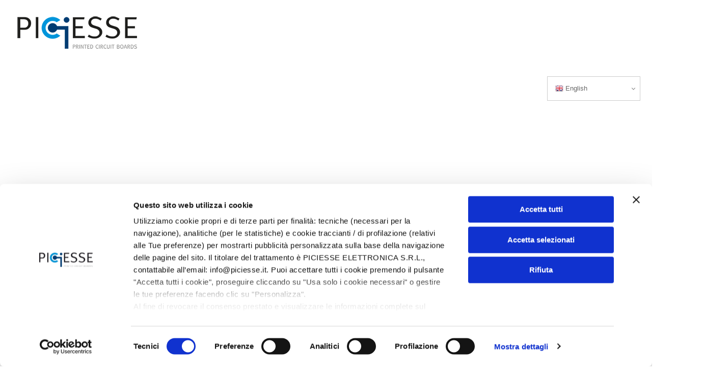

--- FILE ---
content_type: text/html; charset=UTF-8
request_url: https://www.piciesse.it/
body_size: 17825
content:
<!DOCTYPE html>
<!--[if lt IE 7]> <html class="no-js lt-ie9 lt-ie8 lt-ie7" lang="en"> <![endif]-->
<!--[if IE 7]>    <html class="no-js lt-ie9 lt-ie8" lang="en"> <![endif]-->
<!--[if IE 8]>    <html class="no-js lt-ie9" lang="en"> <![endif]-->
<!--[if gt IE 8]><!--> <html lang="it-IT"> <!--<![endif]-->
<head>

<meta charset="UTF-8" />

	<meta name="viewport" content="initial-scale=1.0,width=device-width"><link rel="pingback" href="https://www.piciesse.it/xmlrpc.php" />				<script type="text/javascript"
						id="Cookiebot"
						src="https://consent.cookiebot.com/uc.js"
						data-cbid="0b27324c-6e68-4673-b323-1c0beaa192cf"
																															data-culture="IT"
																			async										></script>
				<title>Piciesse Elettronica &#8211; PCB Manufacturing and Supply since 1993</title>
                        <script>
                            /* You can add more configuration options to webfontloader by previously defining the WebFontConfig with your options */
                            if ( typeof WebFontConfig === "undefined" ) {
                                WebFontConfig = new Object();
                            }
                            WebFontConfig['google'] = {families: ['Roboto:300']};

                            (function() {
                                var wf = document.createElement( 'script' );
                                wf.src = 'https://ajax.googleapis.com/ajax/libs/webfont/1.5.3/webfont.js';
                                wf.type = 'text/javascript';
                                wf.async = 'true';
                                var s = document.getElementsByTagName( 'script' )[0];
                                s.parentNode.insertBefore( wf, s );
                            })();
                        </script>
                        <link rel='dns-prefetch' href='//s.w.org' />
<link rel="alternate" type="application/rss+xml" title="Piciesse Elettronica &raquo; Feed" href="https://www.piciesse.it/feed/" />
<link rel="alternate" type="application/rss+xml" title="Piciesse Elettronica &raquo; Feed dei commenti" href="https://www.piciesse.it/comments/feed/" />
		<script type="text/javascript">
			window._wpemojiSettings = {"baseUrl":"https:\/\/s.w.org\/images\/core\/emoji\/13.0.0\/72x72\/","ext":".png","svgUrl":"https:\/\/s.w.org\/images\/core\/emoji\/13.0.0\/svg\/","svgExt":".svg","source":{"concatemoji":"https:\/\/www.piciesse.it\/wp-includes\/js\/wp-emoji-release.min.js?ver=5.5.17"}};
			!function(e,a,t){var n,r,o,i=a.createElement("canvas"),p=i.getContext&&i.getContext("2d");function s(e,t){var a=String.fromCharCode;p.clearRect(0,0,i.width,i.height),p.fillText(a.apply(this,e),0,0);e=i.toDataURL();return p.clearRect(0,0,i.width,i.height),p.fillText(a.apply(this,t),0,0),e===i.toDataURL()}function c(e){var t=a.createElement("script");t.src=e,t.defer=t.type="text/javascript",a.getElementsByTagName("head")[0].appendChild(t)}for(o=Array("flag","emoji"),t.supports={everything:!0,everythingExceptFlag:!0},r=0;r<o.length;r++)t.supports[o[r]]=function(e){if(!p||!p.fillText)return!1;switch(p.textBaseline="top",p.font="600 32px Arial",e){case"flag":return s([127987,65039,8205,9895,65039],[127987,65039,8203,9895,65039])?!1:!s([55356,56826,55356,56819],[55356,56826,8203,55356,56819])&&!s([55356,57332,56128,56423,56128,56418,56128,56421,56128,56430,56128,56423,56128,56447],[55356,57332,8203,56128,56423,8203,56128,56418,8203,56128,56421,8203,56128,56430,8203,56128,56423,8203,56128,56447]);case"emoji":return!s([55357,56424,8205,55356,57212],[55357,56424,8203,55356,57212])}return!1}(o[r]),t.supports.everything=t.supports.everything&&t.supports[o[r]],"flag"!==o[r]&&(t.supports.everythingExceptFlag=t.supports.everythingExceptFlag&&t.supports[o[r]]);t.supports.everythingExceptFlag=t.supports.everythingExceptFlag&&!t.supports.flag,t.DOMReady=!1,t.readyCallback=function(){t.DOMReady=!0},t.supports.everything||(n=function(){t.readyCallback()},a.addEventListener?(a.addEventListener("DOMContentLoaded",n,!1),e.addEventListener("load",n,!1)):(e.attachEvent("onload",n),a.attachEvent("onreadystatechange",function(){"complete"===a.readyState&&t.readyCallback()})),(n=t.source||{}).concatemoji?c(n.concatemoji):n.wpemoji&&n.twemoji&&(c(n.twemoji),c(n.wpemoji)))}(window,document,window._wpemojiSettings);
		</script>
		<style type="text/css">
img.wp-smiley,
img.emoji {
	display: inline !important;
	border: none !important;
	box-shadow: none !important;
	height: 1em !important;
	width: 1em !important;
	margin: 0 .07em !important;
	vertical-align: -0.1em !important;
	background: none !important;
	padding: 0 !important;
}
</style>
	<style type="text/css">#acoda_dropmenu > li > a { border-left: ;border-right: ;border-top: ;border-bottom: ;border-style: solid;border-color: transparent;}#header-wrap {background-position: center center;}#header-wrap {background-repeat: no-repeat;}.intro-wrap {background-position: center center;}.intro-wrap {background-repeat: no-repeat;}#footer-wrap {background-position: center center;}#footer-wrap {background-repeat: no-repeat;}.skinset-main {background-position: center center;}.skinset-main {background-repeat: no-repeat;}.skinset-background {background-position: center center;}.skinset-background {background-repeat: no-repeat;}</style><style type="text/css">#container #content {padding-top:90px;padding-bottom:90px;}@media only screen and (max-width: 64.063em) {#header.stuck { z-index:1000; position:fixed;}.sticky_menu #header.stuck #header-logo,#header.stuck .dock-panel li { display:none;}#header.stuck .dock-panel li.dock-menu-trigger { display:inline-block;}#header.stuck > .inner-wrap { min-height:0 !important;}#header.stuck .dock-panel-wrap { padding: 0rem 0.9375rem;}#header-wrap.layout_3 #header.stuck #acoda-tabs,#header-wrap.layout_3 #header.stuck #header-logo { margin-left:0; margin-right:0; display:inherit; clear:none;}#header.stuck #header-logo #logo .description {display:none;}}@media only screen and (min-width: 64.063em) {.intro-wrap .intro-wrap-inner .intro-text,.intro-wrap.layout_3 .intro-wrap-inner {height:0;min-height:40vh}}#footer .columns {text-align: center;}#footer-wrap {    background-color: #1F1F1F !important;}.wpcf7-form.init label {    color: grey;}.intro-wrap.skinset-sub_header.layout_3.fullwidth.acoda-skin.clearfix { background-color: #ebebeb; }div#gtranslate_wrapper {position:relative !important;}div.switcher.notranslate {width:auto !important;}.dock-panel-wrap .dock-tab-wrapper span.pointer {display:none;}@media only screen and (min-width: 64.063em) {body.dock-active #container {transform: translateX(400px);}.dock-panel-wrap.dockpanel_type_2.skinset-dockbar.acoda-skin .dock-tab-wrapper {max-width:400px;}.dock-panel-wrap.dockpanel_type_2 .dock-tab-wrapper .background-wrap { vertical-align:top; padding-top:30px;}}.skinset-background .main-wrap .social-linkedin > a { color:rgb(255, 255, 255);background-color:rgb(31, 31, 31); }.skinset-background .main-wrap .social-linkedin > a:hover { background-color:rgb(255, 255, 255);color:rgb(31, 31, 31); }.skinset-background .main-wrap .social-youtube > a { color:rgb(255, 255, 255);background-color:rgb(31, 31, 31); }.skinset-background .main-wrap .social-youtube > a:hover { background-color:rgb(255, 255, 255);color:rgb(31, 31, 31); }@media only screen and (min-width: 64.063em) {.blog-content-wrap .entry-title { text-align:center;}.post-metadata-wrap { display:inline-block;}#container .post-metadata { text-align:center;} .header_top #acoda-tabs .menu-inner { display:table; width:100%;}.header_top #header-wrap #acoda-tabs { float:none;}.header_top #header-wrap #acoda-tabs #acoda_dropmenu { float:right;}#header.stuck { left:0;  top:0; z-index:1000; position:fixed; height:auto; box-shadow: 0 0 20px rgba(0,0,0,0.05); transform: translateY(-100%);}#header-wrap #header.stuck .inner-wrap { padding-top:0; padding-bottom:0;}#header.stuck.animate { transition: transform 300ms ease-out 200ms; transform: translateY(0);}#header.stuck > .inner-wrap { min-height:0 !important;}.sticky_menu #header.stuck #header-logo { display:none;}#header.stuck #acoda-tabs > ul {font-size:1rem;}.layout-boxed #header.stuck {max-width:100%;}body.admin-bar #header.stuck {margin-top:32px !important;}#header-wrap.layout_3 #header.stuck #acoda-tabs,#header-wrap.layout_3 #header.stuck #header-logo { margin-left:0; margin-right:0; display:inherit; clear:none;}#header.stuck #header-logo #logo .description {display:none;}div#header.wide .inner-wrap,div#header.wide .menu-wrap,div#container.layout-boxed,.intro-wrap.wide .intro-text,.compose-mode div.acoda-page-animate .row.vc_row-parent > .vc_container-block,.acoda-page-animate .row.vc_row-parent > .row-content-wrap > div.row-inner-wrap,#container.layout-boxed div.dynamic-frame.row,#container .intro-wrap-inner,.lowerfooter,div.row {max-width:990px;}body.page #content {max-width:990px;margin: 0 auto;}#container.layout-boxed,#container.layout-wide {margin-top:0;margin-right:;margin-bottom:0;margin-left:;}#container #content {padding-right:30px;padding-left:30px;}.blog_header_wrap {padding-top:90px;padding-right:30px;padding-left:30px;}.acoda-sidebar .sidebar {padding-top:90px;padding-right:30px;padding-bottom:90px;padding-left:30px;}.woocommerce-page.single #container #content {padding-top:30px;padding-right:30px;padding-bottom:30px;padding-left:30px;}.woocommerce-page.single .acoda-sidebar .sidebar {padding-top:30px;padding-right:30px;padding-bottom:30px;padding-left:30px;}#container #header-logo {margin-top:15px;margin-right:15px;margin-bottom:15px;margin-left:15px;}#header-wrap #header .inner-wrap, #header .menu-wrap.wide {padding-top:15px;padding-right:15px;padding-bottom:15px;padding-left:15px;}#container .dock-panel-wrap.skinset-dockbar {padding-top:0;padding-right:0;padding-bottom:0;padding-left:0.9375rem;}#container #footer-wrap #footer {padding-top:70px;padding-right:17px;padding-bottom:70px;padding-left:17px;}#container #footer-wrap #footer .block.columns {padding-top:0;padding-right:30px;padding-bottom:0;padding-left:30px;}#container #footer-wrap #footer > .content {margin: 0 -30px;}#container #footer-wrap .lowerfooter {padding-left: 17px;padding-right: 17px;}.inline #acoda-tabs,.stacked #acoda-tabs #acoda_dropmenu {margin-top:0;margin-right:0;margin-bottom:0;margin-left:0;}#container #content.layout_two,#container #content.layout_three,#container #content.layout_four,#container #content.layout_five,#container #content.layout_six {width: calc( 100% - 25% );}#container .acoda-sidebar.layout_two,#container .acoda-sidebar.layout_three,#container .acoda-sidebar.layout_four,#container .acoda-sidebar.layout_five,#container .acoda-sidebar.layout_six {width: 25%;}#container #content.layout_three,#container #content.layout_five,#container #content.layout_six {width: calc( 100% - 25% - 25% );}#container #content.layout_six {margin-left: 25%;}#container .acoda-sidebar.layout_three,#container .acoda-sidebar.layout_five,#container .acoda-sidebar.layout_six {width: 25%;}#container .acoda-sidebar.layout_six.side_one {margin-left: calc( 25% - 100% );}}.preloader-wrapper {display: inline-block;position: fixed;width: 50px;height: 50px;top:50%;left:50%;margin:-25px 0 0 -25px;}.preloader-wrapper.active {-webkit-animation: container-rotate 1568ms linear infinite;animation: container-rotate 1568ms linear infinite}@-webkit-keyframes container-rotate {to {-webkit-transform: rotate(360deg)}}@keyframes container-rotate {to {-webkit-transform: rotate(360deg);transform: rotate(360deg)}}.spinner-layer {position: absolute;width: 100%;height: 100%;opacity: 0;}.active .spinner-layer {opacity: 1;-webkit-animation: fill-unfill-rotate 5332ms cubic-bezier(0.4, 0, 0.2, 1) infinite both;animation: fill-unfill-rotate 5332ms cubic-bezier(0.4, 0, 0.2, 1) infinite both}@-webkit-keyframes fill-unfill-rotate {12.5% {-webkit-transform: rotate(135deg)}25% {-webkit-transform: rotate(270deg)}37.5% {-webkit-transform: rotate(405deg)}50% {-webkit-transform: rotate(540deg)}62.5% {-webkit-transform: rotate(675deg)}75% {-webkit-transform: rotate(810deg)}87.5% {-webkit-transform: rotate(945deg)}to {-webkit-transform: rotate(1080deg)}}@keyframes fill-unfill-rotate {12.5% {-webkit-transform: rotate(135deg);transform: rotate(135deg)}25% {-webkit-transform: rotate(270deg);transform: rotate(270deg)}37.5% {-webkit-transform: rotate(405deg);transform: rotate(405deg)}50% {-webkit-transform: rotate(540deg);transform: rotate(540deg)}62.5% {-webkit-transform: rotate(675deg);transform: rotate(675deg)}75% {-webkit-transform: rotate(810deg);transform: rotate(810deg)}87.5% {-webkit-transform: rotate(945deg);transform: rotate(945deg)}to {-webkit-transform: rotate(1080deg);transform: rotate(1080deg)}}.gap-patch {position: absolute;top: 0;left: 45%;width: 10%;height: 100%;overflow: hidden;border-color: inherit}.gap-patch .circle {width: 1000%;left: -450%}.circle-clipper {display: inline-block;position: relative;width: 50%;height: 100%;overflow: hidden;border-color: inherit;}.circle-clipper .circle {width: 200%;height: 100%;border-width: 5px;border-style: solid;border-color: inherit;border-bottom-color: transparent !important;border-radius: 50%;-webkit-animation: none;animation: none;position: absolute;top: 0;right: 0;bottom: 0;}.circle-clipper.left .circle {left: 0;border-right-color: transparent !important;-webkit-transform: rotate(129deg);transform: rotate(129deg)}.circle-clipper.right .circle {left: -100%;border-left-color: transparent !important;-webkit-transform: rotate(-129deg);transform: rotate(-129deg)}.active .circle-clipper.left .circle {-webkit-animation: left-spin 1333ms cubic-bezier(0.4, 0, 0.2, 1) infinite both;animation: left-spin 1333ms cubic-bezier(0.4, 0, 0.2, 1) infinite both}.active .circle-clipper.right .circle {-webkit-animation: right-spin 1333ms cubic-bezier(0.4, 0, 0.2, 1) infinite both;animation: right-spin 1333ms cubic-bezier(0.4, 0, 0.2, 1) infinite both}@-webkit-keyframes left-spin {from {-webkit-transform: rotate(130deg)}50% {-webkit-transform: rotate(-5deg)}to {-webkit-transform: rotate(130deg)}}@keyframes left-spin {from {-webkit-transform: rotate(130deg);transform: rotate(130deg)}50% {-webkit-transform: rotate(-5deg);transform: rotate(-5deg)}to {-webkit-transform: rotate(130deg);transform: rotate(130deg)}}@-webkit-keyframes right-spin {from {-webkit-transform: rotate(-130deg)}50% {-webkit-transform: rotate(5deg)}to {-webkit-transform: rotate(-130deg)}}@keyframes right-spin {from {-webkit-transform: rotate(-130deg);transform: rotate(-130deg)}50% {-webkit-transform: rotate(5deg);transform: rotate(5deg)}to {-webkit-transform: rotate(-130deg);transform: rotate(-130deg)}}body.loaded .preloader-wrapper {-webkit-animation: container-rotate 1568ms linear infinite, fade-out 200ms cubic-bezier(0.4, 0, 0.2, 1) normal forwards;animation: container-rotate 1568ms linear infinite, fade-out 200ms cubic-bezier(0.4, 0, 0.2, 1) normal forwards;}@-webkit-keyframes fade-out {from {opacity: 1}to {opacity: 0}}@keyframes fade-out {from {opacity: 1}to {opacity: 0}}</style><link rel='stylesheet' id='gtranslate-style-css'  href='https://www.piciesse.it/wp-content/plugins/gtranslate/gtranslate-style16.css?ver=5.5.17' type='text/css' media='all' />
<link rel='stylesheet' id='wp-block-library-css'  href='https://www.piciesse.it/wp-includes/css/dist/block-library/style.min.css?ver=5.5.17' type='text/css' media='all' />
<link rel='stylesheet' id='wc-block-vendors-style-css'  href='https://www.piciesse.it/wp-content/plugins/woocommerce/packages/woocommerce-blocks/build/vendors-style.css?ver=3.1.0' type='text/css' media='all' />
<link rel='stylesheet' id='wc-block-style-css'  href='https://www.piciesse.it/wp-content/plugins/woocommerce/packages/woocommerce-blocks/build/style.css?ver=3.1.0' type='text/css' media='all' />
<link rel='stylesheet' id='acoda_counters_style-css'  href='https://www.piciesse.it/wp-content/plugins/acoda-counters/assets/acoda_counters.min.css?ver=5.5.17' type='text/css' media='all' />
<link rel='stylesheet' id='acoda_gigatools_style-css'  href='https://www.piciesse.it/wp-content/plugins/acoda-gigatools/assets/acoda_gigatools.min.css?ver=5.5.17' type='text/css' media='all' />
<link rel='stylesheet' id='acoda_typewriter_style-css'  href='https://www.piciesse.it/wp-content/plugins/acoda-typewriter/assets/acoda_typewriter.min.css?ver=5.5.17' type='text/css' media='all' />
<link rel='stylesheet' id='rs-plugin-settings-css'  href='https://www.piciesse.it/wp-content/plugins/revslider/public/assets/css/settings.css?ver=5.4.8' type='text/css' media='all' />
<style id='rs-plugin-settings-inline-css' type='text/css'>
#rs-demo-id {}
</style>
<style id='woocommerce-inline-inline-css' type='text/css'>
.woocommerce form .form-row .required { visibility: visible; }
</style>
<link rel='stylesheet' id='parent-style-css'  href='https://www.piciesse.it/wp-content/themes/DynamiX/style.css?ver=5.5.17' type='text/css' media='all' />
<link rel='stylesheet' id='acoda-style-css'  href='https://www.piciesse.it/wp-content/themes/Dynamix-Child/style.css' type='text/css' media='all' />
<link rel='stylesheet' id='ilightbox-css'  href='https://www.piciesse.it/wp-content/themes/DynamiX/css/ilightbox.css' type='text/css' media='all' />
<link rel='stylesheet' id='ilightbox-flat-dark-css'  href='https://www.piciesse.it/wp-content/themes/DynamiX/css/ilightbox/flat-dark-skin/skin.css' type='text/css' media='all' />
<link rel='stylesheet' id='fontawesome-css'  href='https://www.piciesse.it/wp-content/themes/DynamiX/css/font-icons/fontawesome/css/fontawesome-all.min.css' type='text/css' media='all' />
<link rel='stylesheet' id='apb_styles-css'  href='https://www.piciesse.it/wp-content/plugins/acoda-post-blocks/assets/css/apb-styles.min.css?ver=5.5.17' type='text/css' media='all' />
<link rel='stylesheet' id='acoda-font-icons-css'  href='https://www.piciesse.it/wp-content/plugins/acoda-post-blocks/assets/css/acoda-icon-font/styles.css?ver=5.5.17' type='text/css' media='all' />
<link rel='stylesheet' id='js_composer_front-css'  href='https://www.piciesse.it/wp-content/plugins/js_composer/assets/css/js_composer.min.css?ver=5.6' type='text/css' media='all' />
<link rel='stylesheet' id='acoda-woocommerce-css'  href='https://www.piciesse.it/wp-content/themes/DynamiX/css/woocommerce.css?ver=5.5.17' type='text/css' media='all' />
<script type='text/javascript' src='https://www.piciesse.it/wp-includes/js/jquery/jquery.js?ver=1.12.4-wp' id='jquery-core-js'></script>
<script type='text/javascript' src='https://www.piciesse.it/wp-content/plugins/acoda-counters/assets/countid.min.js?ver=5.5.17' id='countid-js'></script>
<script type='text/javascript' src='https://www.piciesse.it/wp-content/plugins/acoda-counters/assets/acoda_counters.min.js?ver=5.5.17' id='acoda_counters_js-js'></script>
<script type='text/javascript' src='https://www.piciesse.it/wp-content/plugins/acoda-typewriter/assets/acoda_typewriter.min.js?ver=5.5.17' id='acoda_typewriter_js-js'></script>
<script type='text/javascript' src='https://www.piciesse.it/wp-content/plugins/revslider/public/assets/js/jquery.themepunch.tools.min.js?ver=5.4.8' id='tp-tools-js'></script>
<script type='text/javascript' src='https://www.piciesse.it/wp-content/plugins/revslider/public/assets/js/jquery.themepunch.revolution.min.js?ver=5.4.8' id='revmin-js'></script>
<script type='text/javascript' src='https://www.piciesse.it/wp-content/plugins/woocommerce/assets/js/jquery-blockui/jquery.blockUI.min.js?ver=2.70' id='jquery-blockui-js'></script>
<script type='text/javascript' id='wc-add-to-cart-js-extra'>
/* <![CDATA[ */
var wc_add_to_cart_params = {"ajax_url":"\/wp-admin\/admin-ajax.php","wc_ajax_url":"\/?wc-ajax=%%endpoint%%","i18n_view_cart":"Visualizza carrello","cart_url":"https:\/\/www.piciesse.it","is_cart":"","cart_redirect_after_add":"no"};
/* ]]> */
</script>
<script type='text/javascript' src='https://www.piciesse.it/wp-content/plugins/woocommerce/assets/js/frontend/add-to-cart.min.js?ver=4.4.1' id='wc-add-to-cart-js'></script>
<script type='text/javascript' src='https://www.piciesse.it/wp-content/plugins/js_composer/assets/js/vendors/woocommerce-add-to-cart.js?ver=5.6' id='vc_woocommerce-add-to-cart-js-js'></script>
<script type='text/javascript' id='ilightbox-js-extra'>
/* <![CDATA[ */
var options = {"classes":"","path":"horizontal","thumbnail":"1","opacity":"0.75","infinite":"1","slideshow":"","arrows":"1","skin":"flat-dark"};
/* ]]> */
</script>
<script type='text/javascript' src='https://www.piciesse.it/wp-content/themes/DynamiX/js/ilightbox.packed.js?ver=5.5.17' id='ilightbox-js'></script>
<script type='text/javascript' src='https://www.piciesse.it/wp-content/themes/DynamiX/js/acoda-script.pack.js?ver=5.5.17' id='acoda-script-js'></script>
<script type='text/javascript' src='https://www.piciesse.it/wp-content/plugins/js_composer/assets/lib/waypoints/waypoints.min.js?ver=5.6' id='waypoints-js'></script>
<script type='text/javascript' id='waypoints-sticky-js-extra'>
/* <![CDATA[ */
var elements = {"menu":"1","sidebar":""};
/* ]]> */
</script>
<script type='text/javascript' src='https://www.piciesse.it/wp-content/themes/DynamiX/js/waypoints-sticky.min.js?ver=1' id='waypoints-sticky-js'></script>
<link rel="https://api.w.org/" href="https://www.piciesse.it/wp-json/" /><link rel="alternate" type="application/json" href="https://www.piciesse.it/wp-json/wp/v2/pages/267" /><link rel="EditURI" type="application/rsd+xml" title="RSD" href="https://www.piciesse.it/xmlrpc.php?rsd" />
<link rel="wlwmanifest" type="application/wlwmanifest+xml" href="https://www.piciesse.it/wp-includes/wlwmanifest.xml" /> 
<meta name="generator" content="WordPress 5.5.17" />
<meta name="generator" content="WooCommerce 4.4.1" />
<link rel="canonical" href="https://www.piciesse.it/" />
<link rel='shortlink' href='https://www.piciesse.it/' />
<link rel="alternate" type="application/json+oembed" href="https://www.piciesse.it/wp-json/oembed/1.0/embed?url=https%3A%2F%2Fwww.piciesse.it%2F" />
<link rel="alternate" type="text/xml+oembed" href="https://www.piciesse.it/wp-json/oembed/1.0/embed?url=https%3A%2F%2Fwww.piciesse.it%2F&#038;format=xml" />
<!-- start Simple Custom CSS and JS -->
<!-- Add HTML code to the header or the footer.

For example, you can use the following code for loading the jQuery library from Google CDN:
<script src="https://ajax.googleapis.com/ajax/libs/jquery/3.4.1/jquery.min.js"></script>

or the following one for loading the Bootstrap library from MaxCDN:
<link rel="stylesheet" href="https://stackpath.bootstrapcdn.com/bootstrap/4.3.1/css/bootstrap.min.css" integrity="sha384-ggOyR0iXCbMQv3Xipma34MD+dH/1fQ784/j6cY/iJTQUOhcWr7x9JvoRxT2MZw1T" crossorigin="anonymous">

-- End of the comment --> 

<script id="Cookiebot" src="https://consent.cookiebot.com/uc.js" data-cbid="3cadd620-8aa7-4b52-becf-8134016c5860" data-blockingmode="auto" type="text/javascript"></script><!-- end Simple Custom CSS and JS -->
	<noscript><style>.woocommerce-product-gallery{ opacity: 1 !important; }</style></noscript>
	<style type="text/css">.recentcomments a{display:inline !important;padding:0 !important;margin:0 !important;}</style><meta name="generator" content="Powered by WPBakery Page Builder - drag and drop page builder for WordPress."/>
<!--[if lte IE 9]><link rel="stylesheet" type="text/css" href="https://www.piciesse.it/wp-content/plugins/js_composer/assets/css/vc_lte_ie9.min.css" media="screen"><![endif]--><meta name="generator" content="Powered by Slider Revolution 5.4.8 - responsive, Mobile-Friendly Slider Plugin for WordPress with comfortable drag and drop interface." />
<link rel="icon" href="https://www.piciesse.it/wp-content/uploads/2020/10/cropped-favicon-32x32.png" sizes="32x32" />
<link rel="icon" href="https://www.piciesse.it/wp-content/uploads/2020/10/cropped-favicon-192x192.png" sizes="192x192" />
<link rel="apple-touch-icon" href="https://www.piciesse.it/wp-content/uploads/2020/10/cropped-favicon-180x180.png" />
<meta name="msapplication-TileImage" content="https://www.piciesse.it/wp-content/uploads/2020/10/cropped-favicon-270x270.png" />
<script type="text/javascript">function setREVStartSize(e){									
						try{ e.c=jQuery(e.c);var i=jQuery(window).width(),t=9999,r=0,n=0,l=0,f=0,s=0,h=0;
							if(e.responsiveLevels&&(jQuery.each(e.responsiveLevels,function(e,f){f>i&&(t=r=f,l=e),i>f&&f>r&&(r=f,n=e)}),t>r&&(l=n)),f=e.gridheight[l]||e.gridheight[0]||e.gridheight,s=e.gridwidth[l]||e.gridwidth[0]||e.gridwidth,h=i/s,h=h>1?1:h,f=Math.round(h*f),"fullscreen"==e.sliderLayout){var u=(e.c.width(),jQuery(window).height());if(void 0!=e.fullScreenOffsetContainer){var c=e.fullScreenOffsetContainer.split(",");if (c) jQuery.each(c,function(e,i){u=jQuery(i).length>0?u-jQuery(i).outerHeight(!0):u}),e.fullScreenOffset.split("%").length>1&&void 0!=e.fullScreenOffset&&e.fullScreenOffset.length>0?u-=jQuery(window).height()*parseInt(e.fullScreenOffset,0)/100:void 0!=e.fullScreenOffset&&e.fullScreenOffset.length>0&&(u-=parseInt(e.fullScreenOffset,0))}f=u}else void 0!=e.minHeight&&f<e.minHeight&&(f=e.minHeight);e.c.closest(".rev_slider_wrapper").css({height:f})					
						}catch(d){console.log("Failure at Presize of Slider:"+d)}						
					};</script>
<style type="text/css" title="dynamic-css" class="options-output">.entry > .wpb_row.row{padding-top:45px;padding-bottom:45px;}#header.stuck #header-logo{margin-top:0;margin-right:15px;margin-bottom:0;margin-left:15px;}#header #acoda-tabs ul.menu > li > a{margin-top:0;margin-right:0;margin-bottom:0;margin-left:0;}#header #acoda-tabs ul.menu > li > a{padding-top:15px;padding-right:15px;padding-bottom:15px;padding-left:15px;}.intro-wrap .intro-text{padding-top:0.9444rem;padding-right:0.9444rem;padding-bottom:0.9444rem;padding-left:0.9444rem;}</style><style type="text/css" title="dynamic-css" class="options-output">.skinset-main{background-color:#fff;}.skinset-background{font-family:Roboto;font-weight:300;font-style:normal;opacity: 1;visibility: visible;-webkit-transition: opacity 0.24s ease-in-out;-moz-transition: opacity 0.24s ease-in-out;transition: opacity 0.24s ease-in-out;}.wf-loading .skinset-background,{opacity: 0;}.ie.wf-loading .skinset-background,{visibility: hidden;}.skinset-background,.skinset-background h1>a,.skinset-background h2>a,.skinset-background h3>a,.skinset-background h4>a,.skinset-background h5>a,.skinset-background h6>a{color:#202f33;}.skinset-background a,.skinset-background .text_linkcolor,.skinset-background #container [class*="acoda_link_color"],.skinset-background .comments-list .icon,.list.link_color li:before{color:#7AA93C;}.skinset-background #container [class*="acoda_link_color-border"],.spinner-layer,.skinset-background #container [class*="acoda_link_color-border"],.skinset-background [class*="acoda_link_color-border"] .vc_sep_line{border-color:#7AA93C;}.skinset-background #container [class*="acoda_link_color-bg"],.skinset-background ul.dock-panel li.dock-tab .items-count,.skinset-background ul.products li.product .onsale,span.highlight.one{background-color:#7AA93C;}.skinset-background a:hover,.skinset-background #container [class*="acoda_link_hover_color"]{color:#7AA93C;}.skinset-background #container [class*="acoda_link_hover_color-bg"]{background-color:#7AA93C;}.acoda-posts-widget .post-comments:after,.skinset-background #container [class*="acoda_link_hover_color-border"],.skinset-background [class*="acoda_link_hover_color-border"] .vc_sep_line{border-color:#7AA93C;}.skinset-background .post-metadata-wrap,.skinset-background .post-metadata-wrap a,.skinset-background .comment-meta a{opacity: 1;visibility: visible;-webkit-transition: opacity 0.24s ease-in-out;-moz-transition: opacity 0.24s ease-in-out;transition: opacity 0.24s ease-in-out;}.wf-loading .skinset-background .post-metadata-wrap,.skinset-background .post-metadata-wrap a,.skinset-background .comment-meta a,{opacity: 0;}.ie.wf-loading .skinset-background .post-metadata-wrap,.skinset-background .post-metadata-wrap a,.skinset-background .comment-meta a,{visibility: hidden;}#container h1{opacity: 1;visibility: visible;-webkit-transition: opacity 0.24s ease-in-out;-moz-transition: opacity 0.24s ease-in-out;transition: opacity 0.24s ease-in-out;}.wf-loading #container h1,{opacity: 0;}.ie.wf-loading #container h1,{visibility: hidden;}.skinset-background h1,.skinset-background h1 a{color:#202f33;}#container h2{opacity: 1;visibility: visible;-webkit-transition: opacity 0.24s ease-in-out;-moz-transition: opacity 0.24s ease-in-out;transition: opacity 0.24s ease-in-out;}.wf-loading #container h2,{opacity: 0;}.ie.wf-loading #container h2,{visibility: hidden;}.skinset-background h2,.skinset-background h2 a{color:#202f33;}#container h3,#container .heading-font{opacity: 1;visibility: visible;-webkit-transition: opacity 0.24s ease-in-out;-moz-transition: opacity 0.24s ease-in-out;transition: opacity 0.24s ease-in-out;}.wf-loading #container h3,#container .heading-font,{opacity: 0;}.ie.wf-loading #container h3,#container .heading-font,{visibility: hidden;}#container h4{opacity: 1;visibility: visible;-webkit-transition: opacity 0.24s ease-in-out;-moz-transition: opacity 0.24s ease-in-out;transition: opacity 0.24s ease-in-out;}.wf-loading #container h4,{opacity: 0;}.ie.wf-loading #container h4,{visibility: hidden;}#container h5{opacity: 1;visibility: visible;-webkit-transition: opacity 0.24s ease-in-out;-moz-transition: opacity 0.24s ease-in-out;transition: opacity 0.24s ease-in-out;}.wf-loading #container h5,{opacity: 0;}.ie.wf-loading #container h5,{visibility: hidden;}#container h6{opacity: 1;visibility: visible;-webkit-transition: opacity 0.24s ease-in-out;-moz-transition: opacity 0.24s ease-in-out;transition: opacity 0.24s ease-in-out;}.wf-loading #container h6,{opacity: 0;}.ie.wf-loading #container h6,{visibility: hidden;}.skinset-dockbar.acoda-skin{opacity: 1;visibility: visible;-webkit-transition: opacity 0.24s ease-in-out;-moz-transition: opacity 0.24s ease-in-out;transition: opacity 0.24s ease-in-out;}.wf-loading .skinset-dockbar.acoda-skin,{opacity: 0;}.ie.wf-loading .skinset-dockbar.acoda-skin,{visibility: hidden;}.skinset-dockbar.acoda-skin .dock-tab > a i{font-size:1rem;opacity: 1;visibility: visible;-webkit-transition: opacity 0.24s ease-in-out;-moz-transition: opacity 0.24s ease-in-out;transition: opacity 0.24s ease-in-out;}.wf-loading .skinset-dockbar.acoda-skin .dock-tab > a i,{opacity: 0;}.ie.wf-loading .skinset-dockbar.acoda-skin .dock-tab > a i,{visibility: hidden;}#container .background-wrap.skinset-dockpanel{background-color:#fff;}#container .dock-panel-wrap .dock-tab-wrapper span.pointer:before{border-color:#fff;}#header-wrap,#container #header-wrap #header.stuck{background-color:#fff;}#header{border-top:0px solid #EEEEEE;border-bottom:1px solid #EEEEEE;border-left:0px solid #EEEEEE;border-right:0px solid #EEEEEE;}.skinset-header.acoda-skin{opacity: 1;visibility: visible;-webkit-transition: opacity 0.24s ease-in-out;-moz-transition: opacity 0.24s ease-in-out;transition: opacity 0.24s ease-in-out;}.wf-loading .skinset-header.acoda-skin,{opacity: 0;}.ie.wf-loading .skinset-header.acoda-skin,{visibility: hidden;}.skinset-header.acoda-skin a{color:#202F33;}#header-wrap.transparent.skinset-header,#header-wrap.transparent.skinset-header h2,#header-wrap.transparent.skinset-header .headerpanel-widgets .textwidget{color:#fff;}#header-wrap.transparent.skinset-header #acoda-tabs #acoda_dropmenu > li > a,#header-wrap.transparent.skinset-header #acoda-tabs #acoda_dropmenu > li > .dropmenu-icon,#header-wrap.transparent.skinset-header h1 a,#header-wrap.transparent.skinset-header .logo a,#header-wrap.transparent.skinset-header .headerpanel-widgets .textwidget a,#header-wrap.transparent.skinset-header .dock-panel > li > a{color:#fff;}#header-logo #logo .logo,#header-logo #logo .logo a,.dock-tab.dock-logo a{opacity: 1;visibility: visible;-webkit-transition: opacity 0.24s ease-in-out;-moz-transition: opacity 0.24s ease-in-out;transition: opacity 0.24s ease-in-out;}.wf-loading #header-logo #logo .logo,#header-logo #logo .logo a,.dock-tab.dock-logo a,{opacity: 0;}.ie.wf-loading #header-logo #logo .logo,#header-logo #logo .logo a,.dock-tab.dock-logo a,{visibility: hidden;}#header-logo .description{opacity: 1;visibility: visible;-webkit-transition: opacity 0.24s ease-in-out;-moz-transition: opacity 0.24s ease-in-out;transition: opacity 0.24s ease-in-out;}.wf-loading #header-logo .description,{opacity: 0;}.ie.wf-loading #header-logo .description,{visibility: hidden;}.skinset-menu.acoda-skin, .skinset-menu.acoda-skin > *,.layout_top #header .menu-title.menu-item > a{opacity: 1;visibility: visible;-webkit-transition: opacity 0.24s ease-in-out;-moz-transition: opacity 0.24s ease-in-out;transition: opacity 0.24s ease-in-out;}.wf-loading .skinset-menu.acoda-skin, .skinset-menu.acoda-skin > *,.layout_top #header .menu-title.menu-item > a,{opacity: 0;}.ie.wf-loading .skinset-menu.acoda-skin, .skinset-menu.acoda-skin > *,.layout_top #header .menu-title.menu-item > a,{visibility: hidden;}.skinset-submenu.acoda-skin .infodock-innerwrap, .dock-menu-tabs.acoda-skin .infodock-innerwrap,.skinset-submenu.acoda-skin{opacity: 1;visibility: visible;-webkit-transition: opacity 0.24s ease-in-out;-moz-transition: opacity 0.24s ease-in-out;transition: opacity 0.24s ease-in-out;}.wf-loading .skinset-submenu.acoda-skin .infodock-innerwrap, .dock-menu-tabs.acoda-skin .infodock-innerwrap,.skinset-submenu.acoda-skin,{opacity: 0;}.ie.wf-loading .skinset-submenu.acoda-skin .infodock-innerwrap, .dock-menu-tabs.acoda-skin .infodock-innerwrap,.skinset-submenu.acoda-skin,{visibility: hidden;}.intro-wrap{background-color:#fff;}.intro-wrap{border-top:0px solid #EEEEEE;border-bottom:1px solid #EEEEEE;border-left:0px solid #EEEEEE;border-right:0px solid #EEEEEE;}#container .skinset-sub_header.acoda-skin,#container .skinset-sub_header.acoda-skin h1{opacity: 1;visibility: visible;-webkit-transition: opacity 0.24s ease-in-out;-moz-transition: opacity 0.24s ease-in-out;transition: opacity 0.24s ease-in-out;}.wf-loading #container .skinset-sub_header.acoda-skin,#container .skinset-sub_header.acoda-skin h1,{opacity: 0;}.ie.wf-loading #container .skinset-sub_header.acoda-skin,#container .skinset-sub_header.acoda-skin h1,{visibility: hidden;}.skinset-background button,.skinset-background #container  input[type="button"],.skinset-background submit,.skinset-background #container  input[type="submit"],.skinset-background #container a.button,.skinset-background button.button,.skinset-background .button-wrap .button.link_color a,.skinset-background input.button,.skinset-background #review_form #submit,.skinset-background #related_posts .related-post-cat a,.skinset-background .vc_toggle_title h4:before,.skinset-background.woocommerce-page span.onsale,.skinset-background #container .vc_tta-tabs.vc_tta-color-button_color .vc_tta-tab>a,.skinset-background .vc_general.vc_btn3-color-link_color,.skinset-background .dir-nav-icon-two .page-animate-nav,.skinset-background .vc_toggle_color_button_color .vc_toggle_icon,.skinset-background .vc_toggle_simple.vc_toggle_color_button_color .vc_toggle_icon::after, .skinset-background .vc_toggle_simple.vc_toggle_color_button_color .vc_toggle_icon::before,.skinset-background .vc_tta-color-button_color.vc_tta-accordion .vc_tta-panel .vc_tta-panel-heading,.skinset-background .vc_tta-color-button_color.vc_tta-accordion .vc_tta-panel .vc_tta-panel-body,.skinset-background .vc_tta-tabs.vc_tta-color-button_color .vc_tta-panel-heading,.skinset-background .vc_message_box-3d.vc_color-button_color,.skinset-background .vc_message_box-3d.vc_color-button_color,.skinset-background .vc_message_box-solid.vc_color-button_color,.skinset-background .vc_message_box-standard.vc_color-button_color,.skinset-background .vc_message_box-solid-icon.vc_color-button_color .vc_message_box-icon,.skinset-background nav li.button_color a,.skinset-background nav.anchorlink-nav li a,.skinset-background .autototop a,.skinset-background .dock-tab-wrapper .widget_shopping_cart a.button,.skinset-background .control-panel ul li a, .skinset-background a.woocommerce-product-gallery__trigger:after{background-color:transparent;}.skinset-background button,.skinset-background #container  input[type="button"],.skinset-background submit,.skinset-background #container  input[type="submit"],.skinset-background #container a.button,.skinset-background button.button,.skinset-background .button-wrap .button.link_color a,.skinset-background input.button,.skinset-background #review_form #submit,.skinset-background #related_posts .related-post-cat a,.skinset-background .vc_toggle_title h4:before,.skinset-background.woocommerce-page span.onsale,.skinset-background #container .vc_tta-tabs.vc_tta-color-button_color .vc_tta-tab>a,.skinset-background .vc_general.vc_btn3-color-link_color,.skinset-background .dir-nav-icon-two .page-animate-nav,.skinset-background .vc_toggle_color_button_color .vc_toggle_icon,.skinset-background .vc_toggle_simple.vc_toggle_color_button_color .vc_toggle_icon::after, .skinset-background .vc_toggle_simple.vc_toggle_color_button_color .vc_toggle_icon::before,.skinset-background .vc_tta-color-button_color.vc_tta-accordion .vc_tta-panel .vc_tta-panel-heading,.skinset-background .vc_tta-color-button_color.vc_tta-accordion .vc_tta-panel .vc_tta-panel-body,.skinset-background .vc_tta-tabs.vc_tta-color-button_color .vc_tta-panel-heading,.skinset-background .vc_message_box-3d.vc_color-button_color,.skinset-background .vc_message_box-3d.vc_color-button_color,.skinset-background .vc_message_box-solid.vc_color-button_color,.skinset-background .vc_message_box-standard.vc_color-button_color,.skinset-background .vc_message_box-solid-icon.vc_color-button_color .vc_message_box-icon,.skinset-background nav li.button_color a,.skinset-background nav.anchorlink-nav li a,.skinset-background .autototop a,.skinset-background .dock-tab-wrapper .widget_shopping_cart a.button,.skinset-background .control-panel ul li a, .skinset-background a.woocommerce-product-gallery__trigger:after{color:#fff;}.skinset-background button:hover,.skinset-background #container input[type="button"]:hover,.skinset-background submit:hover,.skinset-background #container input[type="submit"]:hover,.skinset-background #container a.button:hover,.skinset-background button.button:hover,.skinset-background input.button:hover,.skinset-background #review_form #submit:hover,.skinset-background #related_posts .related-post-cat a:hover,.skinset-background .button-wrap .button.link_color a:hover,.skinset-background #container .vc_tta-tabs.vc_tta-color-button_color .vc_tta-tab>a:hover,.skinset-background #container .vc_tta-tabs.vc_tta-color-button_color .vc_tta-tab.vc_active>a,.skinset-background .vc_toggle_color_button_hover_color .vc_toggle_icon, .skinset-background .vc_toggle_color_button_hover_color .vc_toggle_icon,.skinset-background .vc_general.vc_btn3-color-link_color:focus,.skinset-background .vc_general.vc_btn3-color-link_color:hover,.skinset-background .dir-nav-icon-two .page-animate-nav:hover,.skinset-background .vc_tta-color-button_color .vc_tta-panels .vc_tta-panel-body,.skinset-background .vc_tta-color-button_color.vc_tta-accordion .vc_tta-panel.vc_active .vc_tta-panel-heading,.skinset-background .vc_tta-color-button_color.vc_tta-accordion .vc_tta-panel.vc_active .vc_tta-panel-body,.skinset-background .dock-tab-wrapper .widget_shopping_cart a.button:hover,.skinset-background .dock-tab-wrapper .widget_shopping_cart a.button:hover,.skinset-background nav li.button_color:hover a,.skinset-background a:hover.woocommerce-product-gallery__trigger:after,.skinset-background .autototop a:hover,.skinset-background .control-panel ul li:hover a,.skinset-background .control-panel ul li.activeSlide a, .skinset-background nav.anchorlink-nav li a:hover,.skinset-background nav.anchorlink-nav li a.waypoint_active,.skinset-background .vc_tta-tabs.vc_tta-color-button_color .vc_active .vc_tta-panel-heading{background-color:#202F33;}.skinset-background button:hover,.skinset-background #container input[type="button"]:hover,.skinset-background submit:hover,.skinset-background #container input[type="submit"]:hover,.skinset-background #container a.button:hover,.skinset-background button.button:hover,.skinset-background input.button:hover,.skinset-background #review_form #submit:hover,.skinset-background #related_posts .related-post-cat a:hover,.skinset-background .button-wrap .button.link_color a:hover,.skinset-background #container .vc_tta-tabs.vc_tta-color-button_color .vc_tta-tab>a:hover,.skinset-background #container .vc_tta-tabs.vc_tta-color-button_color .vc_tta-tab.vc_active>a,.skinset-background .vc_toggle_color_button_hover_color .vc_toggle_icon, .skinset-background .vc_toggle_color_button_hover_color .vc_toggle_icon,.skinset-background .vc_general.vc_btn3-color-link_color:focus,.skinset-background .vc_general.vc_btn3-color-link_color:hover,.skinset-background .dir-nav-icon-two .page-animate-nav:hover,.skinset-background .vc_tta-color-button_color .vc_tta-panels .vc_tta-panel-body,.skinset-background .vc_tta-color-button_color.vc_tta-accordion .vc_tta-panel.vc_active .vc_tta-panel-heading,.skinset-background .vc_tta-color-button_color.vc_tta-accordion .vc_tta-panel.vc_active .vc_tta-panel-body,.skinset-background .dock-tab-wrapper .widget_shopping_cart a.button:hover,.skinset-background .dock-tab-wrapper .widget_shopping_cart a.button:hover,.skinset-background nav li.button_color:hover a,.skinset-background a:hover.woocommerce-product-gallery__trigger:after,.skinset-background .autototop a:hover,.skinset-background .control-panel ul li:hover a,.skinset-background .control-panel ul li.activeSlide a, .skinset-background nav.anchorlink-nav li a:hover,.skinset-background nav.anchorlink-nav li a.waypoint_active,.skinset-background .vc_tta-tabs.vc_tta-color-button_color .vc_active .vc_tta-panel-heading{color:#ccc;}.skinset-background .autototop a{background-color:transparent;}.skinset-background input[type],.skinset-background select,.skinset-background textarea,.skinset-background pre,.skinset-background code.skinset-background .woocommerce-error,.skinset-background .woocommerce-info,.skinset-background #payment div.payment_box,.skinset-background .woocommerce-tabs li,.skinset-background .woocommerce-message,.skinset-background #reviews #comments ol.commentlist li .comment-text,.skinset-background table thead tr,.skinset-background table tr:nth-child(even),.skinset-background fieldset legend,.skinset-background input.input-text,.skinset-background .frame .gridimg-wrap .img,.skinset-background .wpb_video_widget.frame,.skinset-background .row.custom-row-inherit,.skinset-background .splitter ul li.active,.skinset-background nav.pagination .page-numbers,.skinset-background .wpb_call_to_action,.skinset-background .vc_progress_bar .vc_single_bar,.skinset-background .zoomflow .controlsCon > .arrow-left,.skinset-background .zoomflow .controlsCon > .arrow-right,.skinset-background .gallery-caption,.skinset-background .socialicons ul li a,.skinset-background span.tooltip,.skinset-background .comments-value,.skinset-background #content.boxed article.hentry,.skinset-background .vc_cta3.vc_cta3-color-skin_element.vc_cta3-style-classic,.skinset-background .vc_cta3.vc_cta3-color-skin_element.vc_cta3-style-flat,.skinset-background .vc_icon_element-background.vc_icon_element-background-color-skin_element,.skinset-background .wpb_single_image .vc_single_image-wrapper.vc_box_border, .skinset-background .wpb_single_image .vc_single_image-wrapper.vc_box_border_circle,.skinset-background .vc_tta-tabs.vc_tta-color-shaded_color .vc_tta-tab>a,.skinset-background .vc_tta-tabs.vc_tta-color-shaded_color .vc_tta-panel-heading,.skinset-background .vc_tta-color-shaded_color.vc_tta-accordion.vc_tta-style-flat.vc_tta-tabs .vc_tta-panels,.skinset-background .vc_tta-color-shaded_color.vc_tta-accordion .vc_tta-panel .vc_tta-panel-heading,.skinset-background .vc_message_box-3d.vc_color-shaded_color,.skinset-background .vc_message_box-3d.vc_color-shaded_color,.skinset-background .vc_message_box-solid.vc_color-shaded_color,.skinset-background .vc_message_box-standard.vc_color-shaded_color,.skinset-background .vc_message_box-solid-icon.vc_color-shaded_color .vc_message_box-icon,.skinset-background .screen-reader-text:focus,.skinset-background .select2-container--default .select2-selection--single{background-color:#f9f9f9;}.skinset-background #payment div.payment_box:after,.skinset-background .woocommerce-tabs ul.tabs li.active:after,.skinset-background .type-topic .bbp-meta:before,.skinset-background #reviews #comments ol.commentlist li .comment-text:after,.skinset-background .comments-value:after,.skinset-background .single_variation_wrap .single_variation:after{border-color:#f9f9f9;}.skinset-background input[type],.skinset-background select,.skinset-background textarea,.skinset-background pre,.skinset-background code.skinset-background .shop-cart .shopping-cart-wrapper,.skinset-background #payment ul.payment_methods,.skinset-background table.shop_table td,.skinset-background table.shop_table tfoot td,.skinset-background table.shop_table,.skinset-background table.shop_table tfoot th,.skinset-background .cart-collaterals .cart_totals table,.skinset-background .cart-collaterals .cart_totals tr td,.skinset-background .cart-collaterals .cart_totals tr th,.skinset-background #payment div.payment_box,.skinset-background #payment div.payment_box:before,.skinset-background .woocommerce form.login,.skinset-background .woocommerce-page form.login,.skinset-background form.checkout_coupon,.skinset-background .woocommerce form.register,.skinset-background .woocommerce-page form.register,.skinset-background ul.product_list_widget li,.skinset-background .quantity input.qty,.skinset-background .coupon #coupon_code,.skinset-background .woocommerce-tabs ul.tabs li,.skinset-background .woocommerce-tabs ul.tabs li.active:before,.skinset-background #reviews #comments ol.commentlist li .comment-text,.skinset-background #reviews #comments ol.commentlist li .comment-text:before,.skinset-background .single_variation_wrap .single_variation:before,.skinset-background .woocommerce-message, .skinset-background .woocommerce-error,.skinset-background .woocommerce-info,.skinset-background .dock-tab-wrapper .pointer,.skinset-background .sub-header,.skinset-background legend,.skinset-background input.input-text,.skinset-background #content article.hentry,.skinset-background .frame .gridimg-wrap .img,.skinset-background .wpb_video_widget.frame,.skinset-background .wpb_call_to_action,.skinset-background img.avatar,.skinset-background .tagcloud a,.skinset-background .vc_sep_color_skin_element .vc_sep_line, .skinset-background hr,.skinset-background #lang_sel_list li,.skinset-background .commentlist .children li.comment,.skinset-background .commentlist > li.comment,.skinset-background .splitter ul li.active,.skinset-background .vc_progress_bar .vc_single_bar,.skinset-background table tr,.skinset-background .gallery-caption,.skinset-background ul.post-metadata-wrap,.skinset-background .socialicons ul li a,.skinset-background nav.pagination .page-numbers,.skinset-background .vc_cta3.vc_cta3-color-skin_element.vc_cta3-style-classic,.skinset-background .vc_cta3.vc_cta3-color-skin_element.vc_cta3-style-outline,.skinset-background .wpb_single_image .vc_single_image-wrapper.vc_box_border, .skinset-background .wpb_single_image .vc_single_image-wrapper.vc_box_border_circle,.skinset-background .vc_tta-tabs.vc_tta-color-shaded_color.vc_tta-style-outline .vc_tta-tab>a,.skinset-background .vc_tta.vc_general.vc_tta-color-shaded_color.vc_tta-style-outline .vc_tta-panels,.skinset-background .vc_tta.vc_tta-style-outline.vc_tta-color-shaded_color .vc_tta-panel-body::after,.skinset-background .vc_tta.vc_tta-style-outline.vc_tta-color-shaded_color .vc_tta-panel-body::before,.skinset-background .vc_tta-tabs.vc_tta-color-shaded_color .vc_tta-panel-heading,.skinset-background .comments-wrapper .comments-wrap,.skinset-background .vc_tta-color-shaded_color.vc_tta-style-classic.vc_tta-accordion .vc_tta-panel .vc_tta-panel-body,.skinset-background .vc_tta-color-shaded_color.vc_tta-style-classic.vc_tta-accordion .vc_tta-panel .vc_tta-panel-heading,.skinset-background .vc_tta-color-shaded_color.vc_tta-style-outline.vc_tta-accordion .vc_tta-panel .vc_tta-panel-body,.skinset-background .vc_tta-color-shaded_color.vc_tta-style-outline.vc_tta-accordion .vc_tta-panel .vc_tta-panel-heading,.skinset-background .vc_message_box-outline.vc_color-shaded_color,.skinset-background .vc_message_box-standard.vc_color-shaded_color,.skinset-background .vc_message_box-solid-icon.vc_color-shaded_color,.skinset-background .vc_message_box-3d.vc_color-shaded_color,.skinset-background .wpb_wrapper .vc_icon_element.vc_icon_element-outer .vc_icon_element-inner.vc_icon_element-outline.vc_icon_element-background-color-skin_element,.skinset-background .select2-container--default .select2-selection--single{border-color:#eee;}.skinset-background input[type],.skinset-background select,.skinset-background textarea,.skinset-background pre,.skinset-background code.skinset-background .woocommerce-error,.skinset-background .woocommerce-info,.skinset-background #payment div.payment_box,.skinset-background .woocommerce-tabs li,.skinset-background .woocommerce-message,.skinset-background #reviews #comments ol.commentlist li .comment-text,.skinset-background table thead tr,.skinset-background table tr:nth-child(even),.skinset-background fieldset legend,.skinset-background input.input-text,.skinset-background .frame .gridimg-wrap .img,.skinset-background .wpb_video_widget.frame,.skinset-background .row.custom-row-inherit,.skinset-background .splitter ul li.active,.skinset-background nav.pagination .page-numbers,.skinset-background .wpb_call_to_action,.skinset-background .vc_progress_bar .vc_single_bar,.skinset-background .zoomflow .controlsCon > .arrow-left,.skinset-background .zoomflow .controlsCon > .arrow-right,.skinset-background .gallery-caption,.skinset-background .socialicons ul li a,.skinset-background span.tooltip,.skinset-background .comments-value,.skinset-background #content.boxed article.hentry,.skinset-background .vc_cta3.vc_cta3-color-skin_element.vc_cta3-style-classic,.skinset-background .vc_cta3.vc_cta3-color-skin_element.vc_cta3-style-flat,.skinset-background .vc_icon_element-background.vc_icon_element-background-color-skin_element,.skinset-background .wpb_single_image .vc_single_image-wrapper.vc_box_border, .skinset-background .wpb_single_image .vc_single_image-wrapper.vc_box_border_circle,.skinset-background .vc_tta-tabs.vc_tta-color-shaded_color .vc_tta-tab>a,.skinset-background .vc_tta-tabs.vc_tta-color-shaded_color .vc_tta-panel-heading,.skinset-background .vc_tta-color-shaded_color.vc_tta-accordion.vc_tta-style-flat.vc_tta-tabs .vc_tta-panels,.skinset-background .vc_tta-color-shaded_color.vc_tta-accordion .vc_tta-panel .vc_tta-panel-heading,.skinset-background .vc_message_box-3d.vc_color-shaded_color,.skinset-background .vc_message_box-3d.vc_color-shaded_color,.skinset-background .vc_message_box-solid.vc_color-shaded_color,.skinset-background .vc_message_box-standard.vc_color-shaded_color,.skinset-background .vc_message_box-solid-icon.vc_color-shaded_color .vc_message_box-icon,.skinset-background .screen-reader-text:focus,.skinset-background .select2-container--default .select2-selection--single{color:#222;}.skinset-sidebar{opacity: 1;visibility: visible;-webkit-transition: opacity 0.24s ease-in-out;-moz-transition: opacity 0.24s ease-in-out;transition: opacity 0.24s ease-in-out;}.wf-loading .skinset-sidebar,{opacity: 0;}.ie.wf-loading .skinset-sidebar,{visibility: hidden;}.skinset-sidebar .widget-title,#container .skinset-sidebar .apb-title-wrap .apb-title{opacity: 1;visibility: visible;-webkit-transition: opacity 0.24s ease-in-out;-moz-transition: opacity 0.24s ease-in-out;transition: opacity 0.24s ease-in-out;}.wf-loading .skinset-sidebar .widget-title,#container .skinset-sidebar .apb-title-wrap .apb-title,{opacity: 0;}.ie.wf-loading .skinset-sidebar .widget-title,#container .skinset-sidebar .apb-title-wrap .apb-title,{visibility: hidden;}#footer-wrap{background-color:#fff;}#footer-wrap{border-top:0px solid #EEEEEE;border-bottom:1px solid #EEEEEE;border-left:0px solid #EEEEEE;border-right:0px solid #EEEEEE;}.skinset-footer.acoda-skin{opacity: 1;visibility: visible;-webkit-transition: opacity 0.24s ease-in-out;-moz-transition: opacity 0.24s ease-in-out;transition: opacity 0.24s ease-in-out;}.wf-loading .skinset-footer.acoda-skin,{opacity: 0;}.ie.wf-loading .skinset-footer.acoda-skin,{visibility: hidden;}.skinset-footer.acoda-skin a{color:#A9A9A9;}.skinset-footer .widget-title,#container .skinset-footer .apb-title-wrap .apb-title{opacity: 1;visibility: visible;-webkit-transition: opacity 0.24s ease-in-out;-moz-transition: opacity 0.24s ease-in-out;transition: opacity 0.24s ease-in-out;}.wf-loading .skinset-footer .widget-title,#container .skinset-footer .apb-title-wrap .apb-title,{opacity: 0;}.ie.wf-loading .skinset-footer .widget-title,#container .skinset-footer .apb-title-wrap .apb-title,{visibility: hidden;}#footer-wrap .lowerfooter-wrap{opacity: 1;visibility: visible;-webkit-transition: opacity 0.24s ease-in-out;-moz-transition: opacity 0.24s ease-in-out;transition: opacity 0.24s ease-in-out;}.wf-loading #footer-wrap .lowerfooter-wrap,{opacity: 0;}.ie.wf-loading #footer-wrap .lowerfooter-wrap,{visibility: hidden;}.skinset-background{background-color:#fff;}.skinset-ad{background-color:#fff;}.skinset-ad{border-top:0px none #EEEEEE;border-bottom:0px none #EEEEEE;border-left:0px none #EEEEEE;border-right:0px none #EEEEEE;}</style><style type="text/css" data-type="vc_custom-css">.firstRowHomepage {    padding-top: 0px !important;}</style><style type="text/css" data-type="vc_shortcodes-custom-css">.vc_custom_1634716901786{background-position: center;background-repeat: no-repeat;background-size:cover;}.vc_custom_1512670204032{padding-top: 90px !important;}.vc_custom_1513246517429{padding-top: 0px !important;}.vc_custom_1509806572412{margin-bottom: 0px !important;padding-bottom: 0px !important;}</style><noscript><style type="text/css"> .wpb_animate_when_almost_visible { opacity: 1; }</style></noscript>           
</head>
<body class="home page-template-default page page-id-267 theme-DynamiX woocommerce-no-js skinset-background acoda-skin dock_layout_4 dockpanel_type_2 wpb-js-composer js-comp-ver-5.6 vc_responsive">

	
<div id="container" class="layout-wide page_layout_one header_float transparent sidebar- header_top  sticky-header">
<div class="site-inwrap clearfix">
<a id="top"></a>
<div class="header-float-wrap header_float transparent clearfix">
<header id="header-wrap" class="header_float transparent dock_layout_4 stacked layout_top sticky_menu_logo clearfix skinset-header  acoda-skin">
<div class="header-parallax " ></div>
<div class="header-wrap-inner">
<div id="header" class="row fullwidth">
<div class="inner-wrap clearfix">
<div class="cell-wrap">
	<div id="header-logo" class="desktop">
	<div id="logo"><a href="https://www.piciesse.it"><img src="https://www.piciesse.it/wp-content/uploads/2020/10/logo_piciesse.png" class="branding-1x desktop " width="250" height="67" alt="Piciesse Elettronica" /><img src="https://www.piciesse.it/wp-content/uploads/2020/10/logo_retina_piciesse.png" class="branding-2x desktop " alt="Piciesse Elettronica" width="226" height="61" /></a><span class="description">PCB Manufacturing and Supply since 1993</span>
	</div>
	</div><!-- /header-logo -->
	</div>
</div><!-- /inner-wrap -->
<div class="cell-wrap">
	<nav id="acoda-tabs" class="skinset-menu acoda-skin" itemscope="itemscope" itemtype="http://schema.org/SiteNavigationElement">
<div class="menu-wrap  clearfix">
<div class="menu-inner"><ul id="acoda_dropmenu" class="menu clearfix"><li  class="menu-item menu-item-type-post_type menu-item-object-page menu-item-home current-menu-item page_item page-item-267 current_page_item"><a href="https://www.piciesse.it/"><span class="menutitle">Home</span></a></li>
<li  class="menu-item menu-item-type-custom menu-item-object-custom"><a href="https://www.piciesse.it/prodotti/"><span class="menutitle">Prodotti</span></a></li>
<li  class="menu-item menu-item-type-custom menu-item-object-custom"><a href="https://www.piciesse.it/gallery/"><span class="menutitle">Gallery</span></a></li>
<li  class="menu-item menu-item-type-post_type menu-item-object-page"><a href="https://www.piciesse.it/download/"><span class="menutitle">Download</span></a></li>
<li  class="menu-item menu-item-type-post_type menu-item-object-page"><a href="https://www.piciesse.it/governance/"><span class="menutitle">Governance</span></a></li>
<li  class="menu-item menu-item-type-post_type menu-item-object-page"><a href="https://www.piciesse.it/contatti/"><span class="menutitle">Contatti</span></a></li>
<li  class="menu-item menu-item-type-post_type menu-item-object-page"><a href="https://www.piciesse.it/news/"><span class="menutitle">News</span></a></li>
<li style="position:relative;" class="menu-item menu-item-gtranslate"><div style="position:absolute;" id="gtranslate_wrapper"><!-- GTranslate: https://gtranslate.io/ -->
<style>
.switcher {font-family:Arial;font-size:10pt;text-align:left;cursor:pointer;overflow:hidden;width:163px;line-height:17px;}
.switcher a {text-decoration:none;display:block;font-size:10pt;-webkit-box-sizing:content-box;-moz-box-sizing:content-box;box-sizing:content-box;}
.switcher a img {vertical-align:middle;display:inline;border:0;padding:0;margin:0;opacity:0.8;}
.switcher a:hover img {opacity:1;}
.switcher .selected {background:#ffffff linear-gradient(180deg, #ffffff 0%, #ffffff 70%);position:relative;z-index:9999;}
.switcher .selected a {border:1px solid #cccccc;color:#666666;padding:3px 5px;width:151px;}
.switcher .selected a:after {height:16px;display:inline-block;position:absolute;right:5px;width:15px;background-position:50%;background-size:7px;background-image:url("data:image/svg+xml;utf8,<svg xmlns='http://www.w3.org/2000/svg' width='16' height='16' viewBox='0 0 285 285'><path d='M282 76.5l-14.2-14.3a9 9 0 0 0-13.1 0L142.5 174.4 30.3 62.2a9 9 0 0 0-13.2 0L3 76.5a9 9 0 0 0 0 13.1l133 133a9 9 0 0 0 13.1 0l133-133a9 9 0 0 0 0-13z' style='fill:%23666666'/></svg>");background-repeat:no-repeat;content:""!important;transition:all .2s;}
.switcher .selected a.open:after {-webkit-transform: rotate(-180deg);transform:rotate(-180deg);}
.switcher .selected a:hover {background:#ffffff}
.switcher .option {position:relative;z-index:9998;border-left:1px solid #cccccc;border-right:1px solid #cccccc;border-bottom:1px solid #cccccc;background-color:#ffffff;display:none;width:161px;max-height:198px;-webkit-box-sizing:content-box;-moz-box-sizing:content-box;box-sizing:content-box;overflow-y:auto;overflow-x:hidden;}
.switcher .option a {color:#000000;padding:3px 5px;}
.switcher .option a:hover {background:#ffffff;}
.switcher .option a.selected {background:#ffffff;}
#selected_lang_name {float: none;}
.l_name {float: none !important;margin: 0;}
.switcher .option::-webkit-scrollbar-track{-webkit-box-shadow:inset 0 0 3px rgba(0,0,0,0.3);border-radius:5px;background-color:#f5f5f5;}
.switcher .option::-webkit-scrollbar {width:5px;}
.switcher .option::-webkit-scrollbar-thumb {border-radius:5px;-webkit-box-shadow: inset 0 0 3px rgba(0,0,0,.3);background-color:#888;}
</style>
<div class="switcher notranslate">
<div class="selected">
<a href="#" onclick="return false;"><img src="//www.piciesse.it/wp-content/plugins/gtranslate/flags/16/it.png" height="16" width="16" alt="it" /> Italiano</a>
</div>
<div class="option">
<a href="#" onclick="doGTranslate('it|en');jQuery('div.switcher div.selected a').html(jQuery(this).html());return false;" title="English" class="nturl"><img data-gt-lazy-src="//www.piciesse.it/wp-content/plugins/gtranslate/flags/16/en.png" height="16" width="16" alt="en" /> English</a><a href="#" onclick="doGTranslate('it|fr');jQuery('div.switcher div.selected a').html(jQuery(this).html());return false;" title="Français" class="nturl"><img data-gt-lazy-src="//www.piciesse.it/wp-content/plugins/gtranslate/flags/16/fr.png" height="16" width="16" alt="fr" /> Français</a><a href="#" onclick="doGTranslate('it|de');jQuery('div.switcher div.selected a').html(jQuery(this).html());return false;" title="Deutsch" class="nturl"><img data-gt-lazy-src="//www.piciesse.it/wp-content/plugins/gtranslate/flags/16/de.png" height="16" width="16" alt="de" /> Deutsch</a><a href="#" onclick="doGTranslate('it|it');jQuery('div.switcher div.selected a').html(jQuery(this).html());return false;" title="Italiano" class="nturl selected"><img data-gt-lazy-src="//www.piciesse.it/wp-content/plugins/gtranslate/flags/16/it.png" height="16" width="16" alt="it" /> Italiano</a></div>
</div>
<script>
(function gt_jquery_ready() {
    if(!window.jQuery||!jQuery.fn.click) return setTimeout(gt_jquery_ready, 20);
    jQuery('.switcher .selected').click(function() {jQuery('.switcher .option a img').each(function() {if(!jQuery(this)[0].hasAttribute('src'))jQuery(this).attr('src', jQuery(this).attr('data-gt-lazy-src'))});if(!(jQuery('.switcher .option').is(':visible'))) {jQuery('.switcher .option').stop(true,true).delay(100).slideDown(500);jQuery('.switcher .selected a').toggleClass('open')}});
    jQuery('.switcher .option').bind('mousewheel', function(e) {var options = jQuery('.switcher .option');if(options.is(':visible'))options.scrollTop(options.scrollTop() - e.originalEvent.wheelDelta/10);return false;});
    jQuery('body').not('.switcher').click(function(e) {if(jQuery('.switcher .option').is(':visible') && e.target != jQuery('.switcher .option').get(0)) {jQuery('.switcher .option').stop(true,true).delay(100).slideUp(500);jQuery('.switcher .selected a').toggleClass('open')}});
})();
</script>
<style>#goog-gt-tt{display:none!important;}.goog-te-banner-frame{display:none!important;}.goog-te-menu-value:hover{text-decoration:none!important;}.goog-text-highlight{background-color:transparent!important;box-shadow:none!important;}body{top:0!important;}#google_translate_element2{display:none!important;}</style>
<div id="google_translate_element2"></div>
<script>function googleTranslateElementInit2() {new google.translate.TranslateElement({pageLanguage: 'it',autoDisplay: false}, 'google_translate_element2');}if(!window.gt_translate_script){window.gt_translate_script=document.createElement('script');gt_translate_script.src='https://translate.google.com/translate_a/element.js?cb=googleTranslateElementInit2';document.body.appendChild(gt_translate_script);}</script>

<script>
function GTranslateGetCurrentLang() {var keyValue = document['cookie'].match('(^|;) ?googtrans=([^;]*)(;|$)');return keyValue ? keyValue[2].split('/')[2] : null;}
function GTranslateFireEvent(element,event){try{if(document.createEventObject){var evt=document.createEventObject();element.fireEvent('on'+event,evt)}else{var evt=document.createEvent('HTMLEvents');evt.initEvent(event,true,true);element.dispatchEvent(evt)}}catch(e){}}
function doGTranslate(lang_pair){if(lang_pair.value)lang_pair=lang_pair.value;if(lang_pair=='')return;var lang=lang_pair.split('|')[1];if(GTranslateGetCurrentLang() == null && lang == lang_pair.split('|')[0])return;if(typeof ga=='function'){ga('send', 'event', 'GTranslate', lang, location.hostname+location.pathname+location.search);}var teCombo;var sel=document.getElementsByTagName('select');for(var i=0;i<sel.length;i++)if(sel[i].className.indexOf('goog-te-combo')!=-1){teCombo=sel[i];break;}if(document.getElementById('google_translate_element2')==null||document.getElementById('google_translate_element2').innerHTML.length==0||teCombo.length==0||teCombo.innerHTML.length==0){setTimeout(function(){doGTranslate(lang_pair)},500)}else{teCombo.value=lang;GTranslateFireEvent(teCombo,'change');GTranslateFireEvent(teCombo,'change')}}
(function gt_jquery_ready() {
    if(!window.jQuery||!jQuery.fn.click) return setTimeout(gt_jquery_ready, 20);
    if(GTranslateGetCurrentLang() != null)jQuery(document).ready(function() {var lang_html = jQuery('div.switcher div.option').find('img[alt="'+GTranslateGetCurrentLang()+'"]').parent().html();if(typeof lang_html != 'undefined')jQuery('div.switcher div.selected a').html(lang_html.replace('data-gt-lazy-', ''));});
})();
</script>
<script>(function gt_jquery_ready() {if(!window.jQuery||!jQuery.fn.click) return setTimeout(gt_jquery_ready, 20);jQuery(document).ready(function() {var allowed_languages = ["en","fr","de","it"];var accept_language = navigator.language.toLowerCase() || navigator.userLanguage.toLowerCase();switch(accept_language) {case 'zh-cn': var preferred_language = 'zh-CN'; break;case 'zh': var preferred_language = 'zh-CN'; break;case 'zh-tw': var preferred_language = 'zh-TW'; break;case 'zh-hk': var preferred_language = 'zh-TW'; break;case 'he': var preferred_language = 'iw'; break;default: var preferred_language = accept_language.substr(0, 2); break;}if(preferred_language != 'it' && GTranslateGetCurrentLang() == null && document.cookie.match('gt_auto_switch') == null && allowed_languages.indexOf(preferred_language) >= 0){doGTranslate('it|'+preferred_language);document.cookie = 'gt_auto_switch=1; expires=Thu, 05 Dec 2030 08:08:08 UTC; path=/;';var lang_html = jQuery('div.switcher div.option').find('img[alt="'+preferred_language+'"]').parent().html();if(typeof lang_html != 'undefined')jQuery('div.switcher div.selected a').html(lang_html.replace('data-gt-lazy-', ''));}});})();</script></div></li></ul>
<nav class="dock-panel-wrap dock_layout_4 dockpanel_type_2 skinset-dockbar acoda-skin main_nav">
<div class="dock-panel-inner row clearfix">
<div class="dock-panels clearfix">
<div class="dock-panels-background skinset-dockbar acoda-skin"></div>
	<ul class="dock-panel clearfix">
	<li class="dock-tab dock-logo mobile"><a href="https://www.piciesse.it"><img src="https://www.piciesse.it/wp-content/uploads/2020/10/logo_piciesse.png" class="branding-1x" width="250" height="67" alt="Piciesse Elettronica" /><img src="https://www.piciesse.it/wp-content/uploads/2020/10/logo_piciesse.png" class="branding-2x" alt="Piciesse Elettronica" width="125" height="33.5" /></a>
	</li>
	<li class="dock-menu-trigger dock-tab mobile"><a data-show-dock="dock-menu" class="dock-tab-trigger" href="#"><i class="fal fa-bars"></i></a></li>
	</ul>
	<div class="dock-tab-wrapper dock-menu">
		<span class="pointer"></span>
		<nav class="background-wrap skinset-dockpanel dock-menu-tabs acoda-skin">
		<div class="infodock-innerwrap clearfix">
<ul id="menu-mobile-navi" class="dock_menu mobile clearfix"><li id="menu-item-273" class="menu-item menu-item-type-post_type menu-item-object-page menu-item-home current-menu-item page_item page-item-267 current_page_item menu-item-273"><a href="https://www.piciesse.it/" aria-current="page">Home</a></li>
<li id="menu-item-272" class="menu-item menu-item-type-post_type menu-item-object-page menu-item-272"><a href="https://www.piciesse.it/prodotti/">Prodotti</a></li>
<li id="menu-item-287" class="menu-item menu-item-type-post_type menu-item-object-page menu-item-287"><a href="https://www.piciesse.it/news/">News</a></li>
<li id="menu-item-1149" class="menu-item menu-item-type-post_type menu-item-object-page menu-item-1149"><a href="https://www.piciesse.it/download/">Download</a></li>
<li id="menu-item-1455" class="menu-item menu-item-type-post_type menu-item-object-page menu-item-1455"><a href="https://www.piciesse.it/governance/">Governance</a></li>
<li id="menu-item-288" class="menu-item menu-item-type-post_type menu-item-object-page menu-item-288"><a href="https://www.piciesse.it/contatti/">Contatti</a></li>
</ul>
		</div>
		</nav>
	</div>
</div>
</div>
</nav>
	</div>
	</div>
	</nav><!-- /acoda-tabs -->
	</div>
</div><!-- /header -->
</div><!-- /header-inner-wrap -->
</header><!-- /header-wrap -->
</div>
<div id="main-wrap" role="main">
	<div class="main-wrap skinset-main acoda-skin clearfix header_float transparent">
<div class="content-wrap row wide">
	<div id="content" class="columns large-12 layout_one">
	<article id="post-267" class="post-267 page type-page status-publish hentry" itemscope="itemscope" itemtype="http://schema.org/CreativeWork"> 	
        <section class="entry">
			<div data-vc-full-width="true" data-vc-full-width-init="false" data-vc-stretch-content="true"  style="color:#ffffff;" class="vc_row wpb_row row vc_row-parent firstRowHomepage vc_custom_1634716901786 stretch_content vc_row-no-padding bg_position_center_bottom custom-row vc_row-o-content-middle"><div class="wpb_column vc_column_container vc_col-sm-12" ><div class="vc_column-inner "><div class="wpb_wrapper"><div class="wpb_revslider_element wpb_content_element">
<div id="rev_slider_2_1_wrapper" class="rev_slider_wrapper fullwidthbanner-container" data-source="gallery" style="margin:0px auto;background:transparent;padding:0px;margin-top:0px;margin-bottom:0px;">
<!-- START REVOLUTION SLIDER 5.4.8 auto mode -->
	<div id="rev_slider_2_1" class="rev_slider fullwidthabanner" style="display:none;" data-version="5.4.8">
<ul>	<!-- SLIDE  -->
	<li data-index="rs-4" data-transition="fade" data-slotamount="default" data-hideafterloop="0" data-hideslideonmobile="off"  data-easein="default" data-easeout="default" data-masterspeed="300"  data-rotate="0"  data-saveperformance="off"  data-title="Slide" data-param1="" data-param2="" data-param3="" data-param4="" data-param5="" data-param6="" data-param7="" data-param8="" data-param9="" data-param10="" data-description="">
		<!-- MAIN IMAGE -->
		<img src="https://www.piciesse.it/wp-content/uploads/2020/10/sfondonero-youtube.jpg"  alt="" title="sfondonero-youtube"  width="1355" height="575" data-bgposition="center center" data-bgfit="cover" class="rev-slidebg" data-no-retina>
		<!-- LAYERS -->

		<!-- BACKGROUND VIDEO LAYER -->
		<div class="rs-background-video-layer" 
			data-forcerewind="on" 
			data-volume="80" 
			data-ytid="BdpnEgxFd_A" 
			data-videoattributes="version=3&amp;enablejsapi=1&amp;html5=1&amp;volume=80&amp;hd=1&wmode=opaque&showinfo=0&rel=0;;origin=https://www.piciesse.it;" 
			data-videorate="1" 
			data-videowidth="100%" 
			data-videoheight="100%" 
			data-videocontrols="none" 
			data-videoloop="none" 
			data-aspectratio="16:9" 
			data-autoplay="true" 
			data-autoplayonlyfirsttime="false" 
></div>	</li>
</ul>
<div class="tp-bannertimer tp-bottom" style="visibility: hidden !important;"></div>	</div>
<script>var htmlDiv = document.getElementById("rs-plugin-settings-inline-css"); var htmlDivCss="";
				if(htmlDiv) {
					htmlDiv.innerHTML = htmlDiv.innerHTML + htmlDivCss;
				}else{
					var htmlDiv = document.createElement("div");
					htmlDiv.innerHTML = "<style>" + htmlDivCss + "</style>";
					document.getElementsByTagName("head")[0].appendChild(htmlDiv.childNodes[0]);
				}
			</script>
		<script type="text/javascript">
if (setREVStartSize!==undefined) setREVStartSize(
	{c: '#rev_slider_2_1', gridwidth: [1260], gridheight: [868], sliderLayout: 'auto'});
			
var revapi2,
	tpj;	
(function() {			
	if (!/loaded|interactive|complete/.test(document.readyState)) document.addEventListener("DOMContentLoaded",onLoad); else onLoad();	
	function onLoad() {				
		if (tpj===undefined) { tpj = jQuery; if("on" == "on") tpj.noConflict();}
	if(tpj("#rev_slider_2_1").revolution == undefined){
		revslider_showDoubleJqueryError("#rev_slider_2_1");
	}else{
		revapi2 = tpj("#rev_slider_2_1").show().revolution({
			sliderType:"standard",
			jsFileLocation:"//www.piciesse.it/wp-content/plugins/revslider/public/assets/js/",
			sliderLayout:"auto",
			dottedOverlay:"none",
			delay:9000,
			navigation: {
				onHoverStop:"off",
			},
			visibilityLevels:[1240,1024,778,480],
			gridwidth:1260,
			gridheight:868,
			lazyType:"none",
			shadow:0,
			spinner:"spinner0",
			stopLoop:"off",
			stopAfterLoops:-1,
			stopAtSlide:-1,
			shuffle:"off",
			autoHeight:"off",
			disableProgressBar:"on",
			hideThumbsOnMobile:"off",
			hideSliderAtLimit:0,
			hideCaptionAtLimit:0,
			hideAllCaptionAtLilmit:0,
			debugMode:false,
			fallbacks: {
				simplifyAll:"off",
				nextSlideOnWindowFocus:"off",
				disableFocusListener:false,
			}
		});
	}; /* END OF revapi call */
	
 }; /* END OF ON LOAD FUNCTION */
}()); /* END OF WRAPPING FUNCTION */
</script>
		</div><!-- END REVOLUTION SLIDER --></div></div></div></div></div><div class="vc_row-full-width"></div><div  class="vc_row wpb_row row vc_row-parent vc_custom_1512670204032 bg_position_center_center vc_row-o-content-middle"><div class="wpb_column vc_column_container vc_col-sm-1 vc_col-lg-1 vc_hidden-md vc_hidden-sm vc_hidden-xs" ><div class="vc_column-inner "><div class="wpb_wrapper"></div></div></div><div class="wpb_column vc_column_container vc_col-sm-12 vc_col-lg-10 vc_col-md-12 vc_col-xs-12" ><div class="vc_column-inner "><div class="wpb_wrapper">
	<div class="wpb_text_column wpb_content_element " >
		<div class="wpb_wrapper">
			<div id="block-20d2d7d07ef691626788" class="sqs-block html-block sqs-block-html">
<div id="yui_3_17_2_1_1509803920595_432" class="sqs-block-content">
<h1 id="yui_3_17_2_1_1509803920595_431" class="text-align-center" style="text-align: center;"><b>&#8220;Se si può fare bene, allora si può fare anche meglio&#8221;</b></h1>
</div>
</div>

		</div>
	</div>
<div class="vc_row wpb_row vc_inner row vc_custom_1509806572412"><div class="wpb_column vc_column_container vc_col-sm-1 vc_col-lg-1 vc_hidden-md vc_hidden-sm vc_hidden-xs"><div class="vc_column-inner "><div class="wpb_wrapper"></div></div></div><div class="wpb_column vc_column_container vc_col-sm-12 vc_col-lg-10 vc_col-md-12 vc_col-xs-12"><div class="vc_column-inner "><div class="wpb_wrapper">
	<div class="wpb_text_column wpb_content_element " >
		<div class="wpb_wrapper">
			<p style="text-align: center;">Piciesse Elettronica è un’azienda italiana leader nella produzione e fornitura di <strong>PCB</strong>. Nata nel 1993 vanta ad oggi una superficie produttiva su suolo italiano pari a 10.000mq la quale, insieme alla filiale Cinese, è in grado di garantire la fornitura di prodotti che si concretizzano in soluzioni intelligenti ai bisogni dei propri Clienti sparsi in tutto il mondo.<br />
La Vision di Piciesse consiste nel riconoscere il proprio lavoro all’interno di contesti più ampi e prestigiosi.</p>
<p style="text-align: center;">Fornire soluzioni customizzate, puntuali e competitive con servizi di altissima qualità e performance; questa è la Mission di Piciesse.<br />
La meticolosità dell’azienda si traduce anche nelle certificazioni in nostro possesso: <strong>IATF16949 ext. VDA 6.3</strong>, <strong>9001</strong>, <strong>14001</strong>, <strong>45001</strong>, UL Multiple Listing, Assicurazione RC Prodotto, il Rating di legalità, Codice Etico, Adesione ai principi del Global Compact delle Nazioni Unite, la tutela per l’ambiente in un’ottica antispreco.</p>

		</div>
	</div>
<div class="wpb_single_image wpb_content_element vc_align_center" ><div class="wpb_wrapper  vc_single_image-wrapper  " ><div class="container"><div class="gridimg-wrap static"><div class="img "><img width="1280" height="720" src="https://www.piciesse.it/wp-content/uploads/2024/01/Presentazione-piciesse_versione-Ita-LOGHI.png" class="vc_single_image-img attachment-full" alt="" loading="lazy" srcset="https://www.piciesse.it/wp-content/uploads/2024/01/Presentazione-piciesse_versione-Ita-LOGHI.png 1280w, https://www.piciesse.it/wp-content/uploads/2024/01/Presentazione-piciesse_versione-Ita-LOGHI-300x169.png 300w, https://www.piciesse.it/wp-content/uploads/2024/01/Presentazione-piciesse_versione-Ita-LOGHI-1024x576.png 1024w, https://www.piciesse.it/wp-content/uploads/2024/01/Presentazione-piciesse_versione-Ita-LOGHI-768x432.png 768w, https://www.piciesse.it/wp-content/uploads/2024/01/Presentazione-piciesse_versione-Ita-LOGHI-412x232.png 412w, https://www.piciesse.it/wp-content/uploads/2024/01/Presentazione-piciesse_versione-Ita-LOGHI-600x338.png 600w" sizes="(max-width: 1280px) 100vw, 1280px" /></div></div></div></div></div></div></div></div><div class="wpb_column vc_column_container vc_col-sm-1 vc_hidden-md vc_hidden-sm vc_hidden-xs"><div class="vc_column-inner "><div class="wpb_wrapper"></div></div></div></div></div></div></div><div class="wpb_column vc_column_container vc_col-sm-1 vc_col-lg-1 vc_hidden-md vc_hidden-sm vc_hidden-xs" ><div class="vc_column-inner "><div class="wpb_wrapper"></div></div></div></div><div  class="vc_row wpb_row row vc_row-parent vc_custom_1513246517429 bg_position_center_center vc_row-o-content-middle"><div class="wpb_animate_when_almost_visible wpb_left-to-right left-to-right wpb_column vc_column_container vc_col-sm-6" ><div class="vc_column-inner "><div class="wpb_wrapper"><div class="wpb_single_image wpb_content_element vc_align_center" ><div class="wpb_wrapper  vc_single_image-wrapper  " ><div class="container"><div class="gridimg-wrap static"><div class="img "><img width="1024" height="1024" src="https://www.piciesse.it/wp-content/uploads/2024/06/gold-medal-Piciesse-1024x1024.jpeg" class="vc_single_image-img attachment-large" alt="" loading="lazy" srcset="https://www.piciesse.it/wp-content/uploads/2024/06/gold-medal-Piciesse-1024x1024.jpeg 1024w, https://www.piciesse.it/wp-content/uploads/2024/06/gold-medal-Piciesse-300x300.jpeg 300w, https://www.piciesse.it/wp-content/uploads/2024/06/gold-medal-Piciesse-150x150.jpeg 150w, https://www.piciesse.it/wp-content/uploads/2024/06/gold-medal-Piciesse-768x768.jpeg 768w, https://www.piciesse.it/wp-content/uploads/2024/06/gold-medal-Piciesse-1536x1536.jpeg 1536w, https://www.piciesse.it/wp-content/uploads/2024/06/gold-medal-Piciesse-600x600.jpeg 600w, https://www.piciesse.it/wp-content/uploads/2024/06/gold-medal-Piciesse-100x100.jpeg 100w, https://www.piciesse.it/wp-content/uploads/2024/06/gold-medal-Piciesse.jpeg 1667w" sizes="(max-width: 1024px) 100vw, 1024px" /></div></div></div></div></div><div class="vc_empty_space"   style="height: 30px" ><span class="vc_empty_space_inner"></span></div>

	<div class="wpb_text_column wpb_content_element " >
		<div class="wpb_wrapper">
			<h4 id="yui_3_17_2_1_1509805748011_380" class="text-align-center" style="text-align: center;">Piciesse ha ottenuto la Gold Medal by EcoVadis</h4>
<p id="yui_3_17_2_1_1509813796086_409" class="text-align-center" style="text-align: center;"Questo riconoscendo qualità del sistema di gestione della sostenibilità di Piciesse e dimostra il nostro impegno nel promuovere la trasparenza e l'etica lungo tutta la catena del valore."



<p id="yui_3_17_2_1_1509813796086_379" class="text-align-center" style="text-align: center;"><a id="yui_3_17_2_1_1509813796086_378" href="https://www.piciesse.it/piciesse-ha-ottenuto-la-medaglia-doro-ecovadis/">Vedi altro →</a></p>

		</div>
	</div>
</div></div></div><div class="wpb_animate_when_almost_visible wpb_right-to-left right-to-left wpb_column vc_column_container vc_col-sm-6" ><div class="vc_column-inner "><div class="wpb_wrapper"><div class="wpb_single_image wpb_content_element vc_align_left" ><div class="wpb_wrapper  vc_single_image-wrapper  " ><div class="container"><div class="gridimg-wrap static"><div class="img "><img width="800" height="600" src="https://www.piciesse.it/wp-content/uploads/2025/02/G21-news-FESR.jpg" class="vc_single_image-img attachment-full" alt="" loading="lazy" srcset="https://www.piciesse.it/wp-content/uploads/2025/02/G21-news-FESR.jpg 800w, https://www.piciesse.it/wp-content/uploads/2025/02/G21-news-FESR-300x225.jpg 300w, https://www.piciesse.it/wp-content/uploads/2025/02/G21-news-FESR-768x576.jpg 768w, https://www.piciesse.it/wp-content/uploads/2025/02/G21-news-FESR-220x165.jpg 220w, https://www.piciesse.it/wp-content/uploads/2025/02/G21-news-FESR-600x450.jpg 600w" sizes="(max-width: 800px) 100vw, 800px" /></div></div></div></div></div><div class="vc_empty_space"   style="height: 30px" ><span class="vc_empty_space_inner"></span></div>

	<div class="wpb_text_column wpb_content_element " >
		<div class="wpb_wrapper">
			<h4 style="text-align: center;">Piciesse Photovoltaic system installation completed</h4>
<p style="text-align: center;">Piciesse&#8217;s project to install a photovoltaic system was successfully completed thanks to European funds from the Emilia-Romagna Region</p>
<p class="text-align-center" style="text-align: center;"><a href="https://www.piciesse.it/fondiemiliaromagnaue/">See more →</a></p>

		</div>
	</div>
</div></div></div></div>
  
        </section><!-- /entry -->  
    </article>
	</div><!-- #content -->
<div class="clear"></div>
</div><!-- /content-wrap -->
<footer id="footer-wrap" class="skinset-footer acoda-skin clearfix">
<div class="overlay"></div>
<div id="footer" class="clearfix row" itemscope="itemscope" itemtype="http://schema.org/WPFooter">
<div class="content row"><div class="block columns large-6 "><ul><li id="redux-social-icons-display-2" class="widget redux-social-icons-display">            <div class="socialicons display">
            <ul class="clearfix">
<li class="dock-tab social-linkedin"><a href="https://it.linkedin.com/company/piciesse-elettronica-s-r-l" target="_blank" rel="nofollow" title="linkedin" ><i class="social-icon fa-lg fab fa-linkedin"></i></a></li><li class="dock-tab social-youtube"><a href="https://www.youtube.com/channel/UChrD1KRAVmuhMUYXia1jiyQ" target="_blank" rel="nofollow" title="youtube" ><i class="social-icon fa-lg fab fa-youtube"></i></a></li>            </ul>
			</div>
</li>
<li id="acoda_editor_widget-2" class="widget acoda_Editor_Widget"><p class="text-align-center" style="text-align: center; color: white;">Piciesse Elettronica s.r.l. – Printed Circuit Boards<br />
Via Conca 445 (Frazione di Taverna), 47854 Montescudo &#8211; Monte Colombo (RN) &#8211; Italia<br />
Telefono: +39.0541.863055 | Fax +39.0541.863048<br />
E-mail: <a class="site-email" style="color: gray;" href="mailto:info@piciesse.it">info@piciesse.it</a> | PEC: <a class="site-pec-email" style="color: gray;" href="mailto:piciessesrl@pec.it">piciessesrl@pec.it</a></p>
</li>
</ul></div><div class="block columns large-6 last"><ul><li id="custom_html-2" class="widget_text widget widget_custom_html"><div class="textwidget custom-html-widget"><div role="form" class="wpcf7" id="wpcf7-f176-o1" lang="en-US" dir="ltr">
<div class="screen-reader-response"><p role="status" aria-live="polite" aria-atomic="true"></p> <ul></ul></div>
<form action="/#wpcf7-f176-o1" method="post" class="wpcf7-form init" novalidate="novalidate" data-status="init">
<div style="display: none;">
<input type="hidden" name="_wpcf7" value="176" />
<input type="hidden" name="_wpcf7_version" value="5.4.2" />
<input type="hidden" name="_wpcf7_locale" value="en_US" />
<input type="hidden" name="_wpcf7_unit_tag" value="wpcf7-f176-o1" />
<input type="hidden" name="_wpcf7_container_post" value="0" />
<input type="hidden" name="_wpcf7_posted_data_hash" value="" />
</div>
<p><label> Azienda *<br />
    <span class="wpcf7-form-control-wrap your-name"><input type="text" name="your-name" value="" size="40" class="wpcf7-form-control wpcf7-text wpcf7-validates-as-required" aria-required="true" aria-invalid="false" /></span> </label></p>
<p><label> Email *<br />
    <span class="wpcf7-form-control-wrap your-email"><input type="email" name="your-email" value="" size="40" class="wpcf7-form-control wpcf7-text wpcf7-email wpcf7-validates-as-required wpcf7-validates-as-email" aria-required="true" aria-invalid="false" /></span> </label></p>
<p><label> Telefono<br />
    <span class="wpcf7-form-control-wrap tel-229"><input type="tel" name="tel-229" value="" size="40" class="wpcf7-form-control wpcf7-text wpcf7-tel wpcf7-validates-as-tel" aria-invalid="false" /></span> </label></p>
<p><label> Messaggio *<br />
    <span class="wpcf7-form-control-wrap your-message"><textarea name="your-message" cols="40" rows="10" class="wpcf7-form-control wpcf7-textarea wpcf7-validates-as-required" aria-required="true" aria-invalid="false"></textarea></span> </label></p>
<p><span class="wpcf7-form-control-wrap acceptance-809"><span class="wpcf7-form-control wpcf7-acceptance"><span class="wpcf7-list-item"><label><input type="checkbox" name="acceptance-809" value="1" aria-invalid="false" /><span class="wpcf7-list-item-label">Ho preso visione delle informazioni sul trattamento dei dati ai sensi dell'art.13 del Reg. UE 2016/679 raggiungibili cliccando <a href="https://piciesse.it/privacy-policy" style="color: darkgrey" target="_blank" rel="noopener noreferrer">su questo link</a>. Il titolare del trattamento dei dati è PICIESSE ELETTRONICA SRL, potrà in ogni momento esercitare i suoi diritti scrivendo a <a style="color: darkgrey" href="mailto:info@piciesse.it">info@piciesse.it</a></span></label></span></span></span></p>
<p><input type="submit" value="INVIA" class="wpcf7-form-control wpcf7-submit" id="contactFormPage" /></p>
<input type='hidden' class='wpcf7-pum' value='{"closepopup":false,"closedelay":0,"openpopup":false,"openpopup_id":0}' /><div class="wpcf7-response-output" aria-hidden="true"></div></form></div></div></li>
</ul></div>
</div><!-- / row -->
</div><!-- / footer -->
<div class="lowerfooter-wrap row clearfix">
<div class="lowerfooter columns large-12 clearfix">
<div class="lowfooterleft"><p style="text-align: center"><span style="color: grey">© 2026 Piciesse Elettronica S.R.L. – Printed Circuit Boards | VAT: IT 02275950406 | R.E.A. RN N.254851
</span></p></div>
<div class="lowfooterright"><p style="text-align: center"><span style="color: darkgrey"><a style="color: darkgrey" href="https://www.piciesse.it/privacy-policy/" target="_blank" rel="noopener">Privacy Policy  |   </a></span><span style="color: darkgrey"><a href="https://www.piciesse.it/informativa-fornitori/">Informativa Fornitori</a>  |  <a href="https://www.piciesse.it/gestione-cookie/">Gestione Cookie</a></span><span style="color: darkgrey"> <a href="https://www.piciesse.it/informativa-candidati/"> |  </a></span><span style="color: darkgrey"><a href="https://www.piciesse.it/whistleblowing-piciesse/">Whistleblowing |</a> <a href="https://www.piciesse.it/informativa-clienti/">Informativa Clienti</a></span></p></div>
</div><!-- / lowerfooter -->
</div><!-- / lowerfooter-wrap -->
<div class="footer-filler"></div>
</footer><!-- / footer-wrap -->
</div><!-- /.main-wrap -->
</div><!-- /#main-wrap -->
</div><!-- /.site-inwrap -->
<div class="preloader-wrapper active"><div class="spinner-layer"><div class="circle-clipper left"><div class="circle"></div></div><div class="gap-patch"><div class="circle"></div></div><div class="circle-clipper right"><div class="circle"></div></div></div></div>
</div><!-- /#container -->
<div class="autototop"><a href="#"><i class="fal fa-angle-up"></i></a></div><div style="position:fixed;top:0px;left:8%;z-index:999999;" id="gtranslate_wrapper"><!-- GTranslate: https://gtranslate.io/ -->
<style>
.switcher {font-family:Arial;font-size:10pt;text-align:left;cursor:pointer;overflow:hidden;width:163px;line-height:17px;}
.switcher a {text-decoration:none;display:block;font-size:10pt;-webkit-box-sizing:content-box;-moz-box-sizing:content-box;box-sizing:content-box;}
.switcher a img {vertical-align:middle;display:inline;border:0;padding:0;margin:0;opacity:0.8;}
.switcher a:hover img {opacity:1;}
.switcher .selected {background:#ffffff linear-gradient(180deg, #ffffff 0%, #ffffff 70%);position:relative;z-index:9999;}
.switcher .selected a {border:1px solid #cccccc;color:#666666;padding:3px 5px;width:151px;}
.switcher .selected a:after {height:16px;display:inline-block;position:absolute;right:5px;width:15px;background-position:50%;background-size:7px;background-image:url("data:image/svg+xml;utf8,<svg xmlns='http://www.w3.org/2000/svg' width='16' height='16' viewBox='0 0 285 285'><path d='M282 76.5l-14.2-14.3a9 9 0 0 0-13.1 0L142.5 174.4 30.3 62.2a9 9 0 0 0-13.2 0L3 76.5a9 9 0 0 0 0 13.1l133 133a9 9 0 0 0 13.1 0l133-133a9 9 0 0 0 0-13z' style='fill:%23666666'/></svg>");background-repeat:no-repeat;content:""!important;transition:all .2s;}
.switcher .selected a.open:after {-webkit-transform: rotate(-180deg);transform:rotate(-180deg);}
.switcher .selected a:hover {background:#ffffff}
.switcher .option {position:relative;z-index:9998;border-left:1px solid #cccccc;border-right:1px solid #cccccc;border-bottom:1px solid #cccccc;background-color:#ffffff;display:none;width:161px;max-height:198px;-webkit-box-sizing:content-box;-moz-box-sizing:content-box;box-sizing:content-box;overflow-y:auto;overflow-x:hidden;}
.switcher .option a {color:#000000;padding:3px 5px;}
.switcher .option a:hover {background:#ffffff;}
.switcher .option a.selected {background:#ffffff;}
#selected_lang_name {float: none;}
.l_name {float: none !important;margin: 0;}
.switcher .option::-webkit-scrollbar-track{-webkit-box-shadow:inset 0 0 3px rgba(0,0,0,0.3);border-radius:5px;background-color:#f5f5f5;}
.switcher .option::-webkit-scrollbar {width:5px;}
.switcher .option::-webkit-scrollbar-thumb {border-radius:5px;-webkit-box-shadow: inset 0 0 3px rgba(0,0,0,.3);background-color:#888;}
</style>
<div class="switcher notranslate">
<div class="selected">
<a href="#" onclick="return false;"><img src="//www.piciesse.it/wp-content/plugins/gtranslate/flags/16/it.png" height="16" width="16" alt="it" /> Italiano</a>
</div>
<div class="option">
<a href="#" onclick="doGTranslate('it|en');jQuery('div.switcher div.selected a').html(jQuery(this).html());return false;" title="English" class="nturl"><img data-gt-lazy-src="//www.piciesse.it/wp-content/plugins/gtranslate/flags/16/en.png" height="16" width="16" alt="en" /> English</a><a href="#" onclick="doGTranslate('it|fr');jQuery('div.switcher div.selected a').html(jQuery(this).html());return false;" title="Français" class="nturl"><img data-gt-lazy-src="//www.piciesse.it/wp-content/plugins/gtranslate/flags/16/fr.png" height="16" width="16" alt="fr" /> Français</a><a href="#" onclick="doGTranslate('it|de');jQuery('div.switcher div.selected a').html(jQuery(this).html());return false;" title="Deutsch" class="nturl"><img data-gt-lazy-src="//www.piciesse.it/wp-content/plugins/gtranslate/flags/16/de.png" height="16" width="16" alt="de" /> Deutsch</a><a href="#" onclick="doGTranslate('it|it');jQuery('div.switcher div.selected a').html(jQuery(this).html());return false;" title="Italiano" class="nturl selected"><img data-gt-lazy-src="//www.piciesse.it/wp-content/plugins/gtranslate/flags/16/it.png" height="16" width="16" alt="it" /> Italiano</a></div>
</div>
<script>
(function gt_jquery_ready() {
    if(!window.jQuery||!jQuery.fn.click) return setTimeout(gt_jquery_ready, 20);
    jQuery('.switcher .selected').click(function() {jQuery('.switcher .option a img').each(function() {if(!jQuery(this)[0].hasAttribute('src'))jQuery(this).attr('src', jQuery(this).attr('data-gt-lazy-src'))});if(!(jQuery('.switcher .option').is(':visible'))) {jQuery('.switcher .option').stop(true,true).delay(100).slideDown(500);jQuery('.switcher .selected a').toggleClass('open')}});
    jQuery('.switcher .option').bind('mousewheel', function(e) {var options = jQuery('.switcher .option');if(options.is(':visible'))options.scrollTop(options.scrollTop() - e.originalEvent.wheelDelta/10);return false;});
    jQuery('body').not('.switcher').click(function(e) {if(jQuery('.switcher .option').is(':visible') && e.target != jQuery('.switcher .option').get(0)) {jQuery('.switcher .option').stop(true,true).delay(100).slideUp(500);jQuery('.switcher .selected a').toggleClass('open')}});
})();
</script>
<style>#goog-gt-tt{display:none!important;}.goog-te-banner-frame{display:none!important;}.goog-te-menu-value:hover{text-decoration:none!important;}.goog-text-highlight{background-color:transparent!important;box-shadow:none!important;}body{top:0!important;}#google_translate_element2{display:none!important;}</style>
<div id="google_translate_element2"></div>
<script>function googleTranslateElementInit2() {new google.translate.TranslateElement({pageLanguage: 'it',autoDisplay: false}, 'google_translate_element2');}if(!window.gt_translate_script){window.gt_translate_script=document.createElement('script');gt_translate_script.src='https://translate.google.com/translate_a/element.js?cb=googleTranslateElementInit2';document.body.appendChild(gt_translate_script);}</script>

<script>
function GTranslateGetCurrentLang() {var keyValue = document['cookie'].match('(^|;) ?googtrans=([^;]*)(;|$)');return keyValue ? keyValue[2].split('/')[2] : null;}
function GTranslateFireEvent(element,event){try{if(document.createEventObject){var evt=document.createEventObject();element.fireEvent('on'+event,evt)}else{var evt=document.createEvent('HTMLEvents');evt.initEvent(event,true,true);element.dispatchEvent(evt)}}catch(e){}}
function doGTranslate(lang_pair){if(lang_pair.value)lang_pair=lang_pair.value;if(lang_pair=='')return;var lang=lang_pair.split('|')[1];if(GTranslateGetCurrentLang() == null && lang == lang_pair.split('|')[0])return;if(typeof ga=='function'){ga('send', 'event', 'GTranslate', lang, location.hostname+location.pathname+location.search);}var teCombo;var sel=document.getElementsByTagName('select');for(var i=0;i<sel.length;i++)if(sel[i].className.indexOf('goog-te-combo')!=-1){teCombo=sel[i];break;}if(document.getElementById('google_translate_element2')==null||document.getElementById('google_translate_element2').innerHTML.length==0||teCombo.length==0||teCombo.innerHTML.length==0){setTimeout(function(){doGTranslate(lang_pair)},500)}else{teCombo.value=lang;GTranslateFireEvent(teCombo,'change');GTranslateFireEvent(teCombo,'change')}}
(function gt_jquery_ready() {
    if(!window.jQuery||!jQuery.fn.click) return setTimeout(gt_jquery_ready, 20);
    if(GTranslateGetCurrentLang() != null)jQuery(document).ready(function() {var lang_html = jQuery('div.switcher div.option').find('img[alt="'+GTranslateGetCurrentLang()+'"]').parent().html();if(typeof lang_html != 'undefined')jQuery('div.switcher div.selected a').html(lang_html.replace('data-gt-lazy-', ''));});
})();
</script>
<script>(function gt_jquery_ready() {if(!window.jQuery||!jQuery.fn.click) return setTimeout(gt_jquery_ready, 20);jQuery(document).ready(function() {var allowed_languages = ["en","fr","de","it"];var accept_language = navigator.language.toLowerCase() || navigator.userLanguage.toLowerCase();switch(accept_language) {case 'zh-cn': var preferred_language = 'zh-CN'; break;case 'zh': var preferred_language = 'zh-CN'; break;case 'zh-tw': var preferred_language = 'zh-TW'; break;case 'zh-hk': var preferred_language = 'zh-TW'; break;case 'he': var preferred_language = 'iw'; break;default: var preferred_language = accept_language.substr(0, 2); break;}if(preferred_language != 'it' && GTranslateGetCurrentLang() == null && document.cookie.match('gt_auto_switch') == null && allowed_languages.indexOf(preferred_language) >= 0){doGTranslate('it|'+preferred_language);document.cookie = 'gt_auto_switch=1; expires=Thu, 05 Dec 2030 08:08:08 UTC; path=/;';var lang_html = jQuery('div.switcher div.option').find('img[alt="'+preferred_language+'"]').parent().html();if(typeof lang_html != 'undefined')jQuery('div.switcher div.selected a').html(lang_html.replace('data-gt-lazy-', ''));}});})();</script></div>	<script type="text/javascript">
		var c = document.body.className;
		c = c.replace(/woocommerce-no-js/, 'woocommerce-js');
		document.body.className = c;
	</script>
				<script type="text/javascript">
				function revslider_showDoubleJqueryError(sliderID) {
					var errorMessage = "Revolution Slider Error: You have some jquery.js library include that comes after the revolution files js include.";
					errorMessage += "<br> This includes make eliminates the revolution slider libraries, and make it not work.";
					errorMessage += "<br><br> To fix it you can:<br>&nbsp;&nbsp;&nbsp; 1. In the Slider Settings -> Troubleshooting set option:  <strong><b>Put JS Includes To Body</b></strong> option to true.";
					errorMessage += "<br>&nbsp;&nbsp;&nbsp; 2. Find the double jquery.js include and remove it.";
					errorMessage = "<span style='font-size:16px;color:#BC0C06;'>" + errorMessage + "</span>";
						jQuery(sliderID).show().html(errorMessage);
				}
			</script>
			<link rel='stylesheet' id='animate-css-css'  href='https://www.piciesse.it/wp-content/plugins/js_composer/assets/lib/bower/animate-css/animate.min.css?ver=5.6' type='text/css' media='all' />
<script type='text/javascript' src='https://www.piciesse.it/wp-includes/js/dist/vendor/wp-polyfill.min.js?ver=7.4.4' id='wp-polyfill-js'></script>
<script type='text/javascript' id='wp-polyfill-js-after'>
( 'fetch' in window ) || document.write( '<script src="https://www.piciesse.it/wp-includes/js/dist/vendor/wp-polyfill-fetch.min.js?ver=3.0.0"></scr' + 'ipt>' );( document.contains ) || document.write( '<script src="https://www.piciesse.it/wp-includes/js/dist/vendor/wp-polyfill-node-contains.min.js?ver=3.42.0"></scr' + 'ipt>' );( window.DOMRect ) || document.write( '<script src="https://www.piciesse.it/wp-includes/js/dist/vendor/wp-polyfill-dom-rect.min.js?ver=3.42.0"></scr' + 'ipt>' );( window.URL && window.URL.prototype && window.URLSearchParams ) || document.write( '<script src="https://www.piciesse.it/wp-includes/js/dist/vendor/wp-polyfill-url.min.js?ver=3.6.4"></scr' + 'ipt>' );( window.FormData && window.FormData.prototype.keys ) || document.write( '<script src="https://www.piciesse.it/wp-includes/js/dist/vendor/wp-polyfill-formdata.min.js?ver=3.0.12"></scr' + 'ipt>' );( Element.prototype.matches && Element.prototype.closest ) || document.write( '<script src="https://www.piciesse.it/wp-includes/js/dist/vendor/wp-polyfill-element-closest.min.js?ver=2.0.2"></scr' + 'ipt>' );
</script>
<script type='text/javascript' id='contact-form-7-js-extra'>
/* <![CDATA[ */
var wpcf7 = {"api":{"root":"https:\/\/www.piciesse.it\/wp-json\/","namespace":"contact-form-7\/v1"},"cached":"1"};
/* ]]> */
</script>
<script type='text/javascript' src='https://www.piciesse.it/wp-content/plugins/contact-form-7/includes/js/index.js?ver=5.4.2' id='contact-form-7-js'></script>
<script type='text/javascript' src='https://www.piciesse.it/wp-content/plugins/woocommerce/assets/js/js-cookie/js.cookie.min.js?ver=2.1.4' id='js-cookie-js'></script>
<script type='text/javascript' id='woocommerce-js-extra'>
/* <![CDATA[ */
var woocommerce_params = {"ajax_url":"\/wp-admin\/admin-ajax.php","wc_ajax_url":"\/?wc-ajax=%%endpoint%%"};
/* ]]> */
</script>
<script type='text/javascript' src='https://www.piciesse.it/wp-content/plugins/woocommerce/assets/js/frontend/woocommerce.min.js?ver=4.4.1' id='woocommerce-js'></script>
<script type='text/javascript' id='wc-cart-fragments-js-extra'>
/* <![CDATA[ */
var wc_cart_fragments_params = {"ajax_url":"\/wp-admin\/admin-ajax.php","wc_ajax_url":"\/?wc-ajax=%%endpoint%%","cart_hash_key":"wc_cart_hash_29ba67dd691c05fcbdd4bb4a7cdd8b25","fragment_name":"wc_fragments_29ba67dd691c05fcbdd4bb4a7cdd8b25","request_timeout":"5000"};
/* ]]> */
</script>
<script type='text/javascript' src='https://www.piciesse.it/wp-content/plugins/woocommerce/assets/js/frontend/cart-fragments.min.js?ver=4.4.1' id='wc-cart-fragments-js'></script>
<script type='text/javascript' src='https://www.piciesse.it/wp-content/plugins/acoda-post-blocks/assets/js/apb-ajax.js' id='apb_ajax-js'></script>
<script type='text/javascript' src='https://www.piciesse.it/wp-includes/js/wp-embed.min.js?ver=5.5.17' id='wp-embed-js'></script>
<script type='text/javascript' src='https://www.piciesse.it/wp-content/plugins/js_composer/assets/js/dist/js_composer_front.min.js?ver=5.6' id='wpb_composer_front_js-js'></script>

</body>
</html>

--- FILE ---
content_type: text/css
request_url: https://www.piciesse.it/wp-content/themes/DynamiX/style.css?ver=5.5.17
body_size: 22082
content:
/*
Theme Name: DynamiX
Theme URI: http://www.acoda.com/
Author: ACODA
Author URI: http://themeforest.net/user/-ACODA-/
Description: A super intuitive Theme for creating unique, wow factor websites in lightning speed.
Version: 7.5
License: Themeforest Split Licence
License URI: -
Text Domain: dynamix
Tags: custom-colors, right-sidebar, left-sidebar, custom-menu, full-width-template, translation-ready, theme-options, threaded-comments 
*/

/*

Table Of Contents:
------------------

:: Normalize
:: Links
:: Typography
:: Images
:: Lists
:: Tables
:: Forms
:: Search
:: Comments
:: Related Posts
:: Misc
:: Preloader
:: Header
:: Main
:: Row / Columns
:: Footer
:: Dock Bar
:: Navigation
:: Breadcrumbs
:: Pagination
:: Social Icons
:: Widgets
:: Shortcodes
:: Animation
:: Desktop

*/

/* :: Normalize */

html, 
body {
 width:100%;
 min-height:100%;
}

*,
*:before,
*:after {
  -webkit-box-sizing: border-box;
  -moz-box-sizing: border-box;
  box-sizing: border-box; }

html,
body {
  font-size: 100%; }

body {
  padding: 0;
  margin: 0;
  font-weight: normal;
  font-style: normal;
  line-height: 26px;
  cursor: default; 
  -webkit-font-smoothing: antialiased;
  font-family:"Helvetica Neue", Helvetica, Arial, sans-serif;
}

div,
dl,
dt,
dd,
ul,
ol,
li,
h1,
h2,
h3,
h4,
h5,
h6,
pre,
form,
p,
blockquote,
th,
td {
 margin: 0;
 padding: 0; 
}

hr { height:4px;border:0;}



/*	:: Links */

a,
button,
span.items-count,
input[type="submit"],
input[type="button"],
.button.vc_btn_outlined,
.button.vc_btn_square_outlined,
.vc_toggle_title i,
.acoda-spinner {
 -webkit-transition-duration: 200ms;
 -webkit-transition-timing-function: ease-in-out;	
 -moz-transition-duration: 200ms;
 -moz-transition-timing-function: ease-in-out;	
 -o-transition-duration: 200ms;
 -o-transition-timing-function: ease-in-out;	
 transition-duration: 200ms;
 transition-timing-function: ease-in-out;	 
 transition-property: all;   
 text-decoration: none;
 outline: none; /* firefox fix */
}

a:hover {
 cursor: pointer; 
}

a img {
 border: none; 
}

div.autototop  {
 position:absolute;
 z-index:1000;
}

div.autototop a { 
 z-index: 999; 
 position: fixed;
 bottom: 0;
 margin-bottom: 30px;
 right: 30px;
 margin-left:-30px;
 width:40px;
 height:40px;
 line-height:36px;
 text-align:center;
 opacity:0;
 -ms-filter: "progid:DXImageTransform.Microsoft.Alpha(Opacity=0)";
 filter:alpha(opacity=0); 
 border-width:1px;
 border-style:solid;
 border-color:transparent;
 font-size:1rem;
}

div.autototop a.show {
 z-index:1;
 display:block;
}

div.autototop a.show {
 opacity:1;
 -ms-filter: "progid:DXImageTransform.Microsoft.Alpha(Opacity=100)";
 filter:alpha(opacity=100);
}


/*	:: Typography */

h1, h2, h3, h4, h5, h6,
.widget .widget-title-wrap,
.heading-font {
 font-weight: normal;
 font-style: normal;
 text-rendering: optimizeLegibility;
 margin-bottom: 0.9375rem;
 line-height: 1.61;
}

h1 small, h2 small, h3 small, h4 small, h5 small, h6 small {
 font-size: 60%;
 line-height: 0; 
}

h1 { font-size: 1.8rem; }
h2 { font-size: 1.5rem; }
h3 { font-size: 1.3rem; }
h4,
.heading-font  { font-size: 1.2rem; }
h5 { font-size: 1.1rem; }
h6 { font-size: 1rem; }

p {
 font-family: inherit;
 text-rendering: optimizeLegibility; 
}

#main-wrap { 
 overflow:hidden;
} 

strong,
b {
 font-weight:bold;
}

i,
em {
 font-style:italic;
}


.entry-title {
 font-size: 1.4rem;
 line-height: normal;
 -ms-word-wrap: break-word;
 word-wrap: break-word;	
 margin-bottom: 0.468rem;
 text-align:center;
}

.entry a.read-more,
.entry h2.entry-title a {text-decoration:none;background-image:none;}

div.post-titles,
#sub-tabs {
 word-break: break-word;
 opacity:0;
 -webkit-transition: background, opacity 600ms ease-out 200ms;  
 -moz-transition: background, opacity 600ms ease-out 200ms;  
 transition: background, opacity 600ms ease-out 200ms; 	
}

body.loaded div.post-titles,
body.loaded #sub-tabs {
 opacity:1;
}

div.post-titles > p {margin: 0.9375rem 0 0 0;}

.entry-title .sub-title {font-weight:normal;}

.post-titles h2 {
	font-size:1.1rem;
	margin-top:0.468rem;
}

acronym, abbr {border-bottom: 1px dashed;}
acronym, abbr, span.caps {cursor: help;}

small {font-size:85%;}

code,
pre {
 border-style: solid;
 border-width: 1px;
 font-family:"Courier New",Courier,monospace;
 padding: 6px 10px;
 white-space:pre-wrap; 
 margin-bottom: 1.25rem;
}

pre code {
 border-width:0;	
}

sub {vertical-align:sub;}
sup {vertical-align:super;}

span.price-per {font-size:95%;}

a.read-more {
 display:inline-block;
 font-size: 0.85rem;
}

.info-holder a.read-more {
 margin-bottom: 0.9375em;
 display: block;
 background-image: none !important;	
}

a.read-more i {
 margin-left:5px;
 font-size:0.6rem;
}

/*	:: Images */

img {
 -ms-interpolation-mode:bicubic;
 background:transparent;
 height:auto;
 display: inline-block;
 vertical-align: middle;
 max-width: 100%;
}

object,
embed,
iframe {
 max-width: 100%;
 display:block;
 border:0;
}

a:focus,
object:focus,
embed:focus {outline:none;}

.blackwhite.effect .img .BWfade {opacity:1;}
.gridimg-wrap.blackwhite.effect:hover .img .BWfade {opacity:0 !important;}
.blackwhite img.ieFix {z-index:1;max-height:100%;}
.blackwhite .img img,
.row.blackwhite_effect .parallax-inner,
.row.blackwhite_effect .row-slider-wrap,
.blackwhite .image-wrapper  { -webkit-filter: grayscale(100%); filter: grayscale(100%); }

.wpb_single_image .vc_single_image-wrapper.vc_box_border, 
.wpb_single_image .vc_single_image-wrapper.vc_box_border_circle {
 border-width:1px;
 border-style:solid;
}

.container.rounded .img,
.container.rounded .img img,
.container.rounded .gridimg-wrap,
.container.rounded .action-hover,
.wpb_single_image .wpb_wrapper.vc_single_image-wrapper.rounded_style,
.wpb_single_image .vc_single_image-wrapper.rounded_style .img img {
 border-radius:4px;	
}

.wpb_single_image,
.blog-media-wrap .vc_single_image-wrapper {max-width:100%;}

/*.single .blog-media-wrap {margin-top:1.875rem;}*/

.wpb_single_image .vc_figure {display:block;}

.container .caption-title {
 margin-bottom:0;
}

.caption-title a {
 background-image:none !important;
}

.info .caption.small,
.caption-title.small {
 font-size:1rem !important;	
}

.info .caption.medium,
.caption-title.medium {
 font-size:1.9rem !important;	
}

.info .caption.large,
.caption-title.large {
 font-size:2.5rem !important;	
}

.container .info-holder .meta-wrap {
 margin-bottom:0;
 display:inline-block;
}

.wpb_single_image .vc_box_shadow_3d:after, 
.wpb_single_image .vc_box_shadow_3d:before {bottom:20px;}

.container.shadow .gridimg-wrap {
 box-shadow: 0 0 50px 0 rgba(0,0,0,.24);
}

.container.shadow  {
 padding:0 5px 10px 5px;	
}

/*	:: Lists */

ul,
ol,
dl {
 list-style-position: outside;
 font-family: inherit;
}

ul {
 list-style: none outside;
}

.entry ul > li { list-style: disc; }

.entry ul li,
.entry ol li,
.entry dl li { margin-bottom:0.468rem; }

.entry ol,
.entry > ul,
.entry > ul ul,
.wpb_wrapper > ul,
.wpb_wrapper > ul ul {margin-left: 1.2rem;}

.entry > ol ol,
.entry > ul ul,
.entry > ul ol,
.entry > ol ul {
 margin-top: 0.9375em;
}

ul.no-bullet {
 margin-left: 0; 
}

ul.no-bullet li ul,
ul.no-bullet li ol {
 margin-left: 1.25rem;
 margin-bottom: 0;
 list-style: none; 
}

ul li ul,
ul li ol {
 margin-left: 1.25rem;
 margin-bottom: 0; 
}

ul.square li ul, ul.circle li ul, ul.disc li ul {
 list-style: inherit; 
}

ul.square {
 list-style-type: square;
 margin-left: 1.1rem; 
}

ul.circle {
 list-style-type: circle;
 margin-left: 1.1rem; 
}

ul.disc {
 list-style-type: disc;
 margin-left: 1.1rem;
}

ul.no-bullet {
 list-style: none; 
}

/* Ordered Lists */
ol {
 margin-left: 1.4rem; 
}

ol li ul,
ol li ol {
 margin-left: 1.25rem;
 margin-bottom: 0; 
}

/* Definition Lists */
dl dt {
 margin-bottom: 0.3rem;
 font-weight: bold; 
}
dl dd {
 margin-bottom: 0.75rem; 
}

div.list li:before {
 font-family: "Font Awesome\ 5 Pro";
}

div.list ul li,
#content .widget,
#content .widget > ul li,
#content .widget ul.menu li {list-style:none;}


div.list ul,
.widget > ul {margin-left:0;}

div.list ul li {padding-left:20px;}

div.list li:before {
  display: inline-block;
  margin-left: -1.2em;
  width: 1.3em;	
}

div.list.medium li:before {
 font-size:1.2rem;	
}

div.list.large li:before {
 font-size:1.5rem;	
}

div.list.bullet li:before {content: "\2022";font-family:Verdana, Geneva, sans-serif;font-weight:bold;text-indent:2px;}
div.list.info li:before   {content: "\F129";}
div.list.arrow li:before  {content: "\F105";}
div.list.cross li:before  {content: "\F00D";}
div.list.check li:before  {content: "\F00C";}

/*	:: Tables */

table { border-collapse: collapse;border-spacing: 0;margin: 0 0 18px; }
table tr th,
table tbody tr td,
table tr td,
table tfoot tr td { text-align: left; }
table thead tr th,
table tbody tr th,
table tfoot tr td,
table tfoot tr th { padding: 10px; font-weight: bold; }
table thead tr th:first-child, table tfoot tr td:first-child { border-left: none; }
table thead tr th:last-child, table tfoot tr td:last-child { border-right: none; }
table tbody tr td { padding: 10px; vertical-align: top; border: none; }
table tr {border-width:1px;border-style:solid;border-color:transparent;}

/* :: Forms */

form .row .row {
 margin: 0 -0.5rem; 
}
form .row .row .column,
form .row .row .columns {
 padding: 0 0.5rem; 
}
form .row .row.collapse {
 margin: 0;
}
form .row .row.collapse .column,
form .row .row.collapse .columns {
 padding: 0;
}
form .row .row.collapse input {
 border-bottom-right-radius: 0;
 border-top-right-radius: 0; 
}
form .row input.column,
form .row input.columns,
form .row textarea.column,
form .row textarea.columns {
  padding-left: 0.5rem; 
}

.select2-container--default .select2-selection--single,
input[type="text"],
input[type="password"],
input[type="date"],
input[type="datetime"],
input[type="datetime-local"],
input[type="month"],
input[type="week"],
input[type="email"],
input[type="number"],
input[type="search"],
input[type="tel"],
input[type="time"],
input[type="url"],
input[type="file"],
textarea,
select {
 -webkit-appearance: none;
 outline-style: none;
 font-family: inherit;
 display: block;
 font-size: 0.875em;
 margin: 0 0 1.875rem 0;
 padding: 0.8rem;
 min-height:2.750rem;
 width: 100%;
 border-width:1px;
 border-style:solid;
 border-color:transparent;
 -webkit-box-sizing: border-box;
 -moz-box-sizing: border-box;
 box-sizing: border-box;
 transition: box-shadow 0.45s, border-color 0.45s ease-in-out;
 color:inherit; 
}

.widget p,
.widget input[type] {
 margin: 0 0 0.9375rem 0;	
}

.widget input[type="submit"] {
 margin-bottom:0;
}

.select2-container--default .select2-selection--single {
 border-radius:0;
 margin-bottom:0;
 height:auto;
}

#container .select2-container--default .select2-selection--single .select2-selection__rendered {
 padding:0;
 line-height:1;
 color:inherit;	
}

#container .select2-container--default .select2-selection--single .select2-selection__arrow {
 top: 50%;
 right: 1em;
 margin-top: -13px;
}

button, 
input[type="submit"],
input[type="button"] { 
 border: none;
 -webkit-appearance: none; 
 outline-style: none;
}

/* Label Styles */
label {
 cursor: pointer;
 display: block;
 font-weight: normal;
 line-height: 26px;
 margin-bottom: 0.46875rem;
}

label small {
 text-transform: capitalize;
}

select::-ms-expand {
 display: none; 
}

textarea[rows] {
 height: auto; 
}

select {
 -webkit-appearance: none !important;
  background-image: url([data-uri]);
 background-position: 100% center;
 background-repeat: no-repeat;
 line-height: normal;
 max-width:100%; 
 outline:none;
 cursor:pointer;  
 border-radius:0;
}


input[type="checkbox"] + label,
input[type="radio"] + label {
 display: inline-block;
 margin-left: 0.5rem;
 margin-right: 1rem;
 margin-bottom: 0;
 vertical-align: text-top;
}

textarea {
 height: auto;
 min-height: 50px;
}

select,
input[type="file"] {
 width: 100%; 
}

fieldset {
 border-width: 1px;
 border-style: solid;
 padding: 1.25rem;
 margin: 1.125rem 0; 
}

fieldset legend {
 font-weight: bold;
 padding: 0 0.1875rem;
 margin: 0;
 margin-left: -0.1875rem; 
}
	

/* :: Contact Form 7 */

.wpcf7-response-output.wpcf7-validation-errors:before,
.wpcf7-not-valid-tip:before,
.wpcf7-mail-sent-ok:before {
 margin-right:0.9em;
 font-size:1.1em;
}

.wpcf7-response-output.wpcf7-validation-errors:before,
.wpcf7-not-valid-tip:before {
 content:'\f071';
 color:#F5D02A;
}

.wpcf7-validation-errors {
 margin-top: 15px;
}

span.wpcf7-not-valid-tip {
 margin: 0 0 15px 0;
 position: relative;
 display: inline-block;
}

.wpcf7-mail-sent-ok:before {
 content:'\f058';
 color:#52D68B;
}

div.wpcf7 .screen-reader-response {
 position: absolute;
 overflow: hidden;
 clip: rect(1px, 1px, 1px, 1px);
 height: 1px;
 width: 1px;
 margin: 0;
 padding: 0;
 border: 0;
}

.wpcf7-form .ajax-loader {display:none;}

span.wpcf7-list-item {
	display: inline-block;
	margin: 0 0 0 1em;
}

span.wpcf7-list-item-label::before,
span.wpcf7-list-item-label::after {
	content: " ";
}


/* :: Search */

.search-wrap {
 position:absolute;
 top:5px;
 float:left;
 width:190px;
 margin-right:10px;
}

#searchform,
#panelsearchform { position:relative;}
#panelsearchform #drops, 
#searchform #s {
 margin:0;
}

#panelsearchform #drops, 
#searchform #s {
 width:100%;
 max-width:100%;
}

#panelsearchsubmit,
#searchsubmit {
 right: 0;
 top: 50%;
 position: absolute;
 cursor: pointer;
 padding: 0;
 font-size: 1.1rem;
 width: 2.750rem;
 height: 40px;
 line-height:40px;
 margin-top:-20px;
 text-align:center;
 border:0;
}

#searchsubmit {
 background:none !important;
 color:inherit;
 text-shadow:none;
}

/*	:: Comments */

.nopassword,
.nocomments {
 font-size: 24px;
 font-weight: 100;
 margin: 26px 0;
 text-align: center;
}

.comments-wrap {
 border-style:solid;
 border-width: 1px 0 0 0;	
}

.comments-wrapper #comments-title {
 float: left;
 line-height: 50px !important;
 margin-left: 0.468rem;	
}

.comments-wrapper img.avatar {
 height: 50px;
 left: -65px;
 position: absolute;
 width: 50px;
}

.comments-wrapper .comments-value {
 width:50px;
 line-height:50px;
 font-size:30px;
 text-align:center;
 position:relative;
 margin-bottom:1.875rem;
 float:left;
}

#container .comments-value:after {
 content: "";
 display: block;
 border-width: 10px;
 border-style: solid;
 border-left-color: transparent !important;
 border-right-color: transparent !important;
 border-bottom-color: transparent !important; 
 position: absolute;
 bottom: 0;
 right: 50%;
 margin: 0 -10px -18px 0;	
}

.commentlist {
 list-style: none;
 margin-left:64px;
 padding:0;
 clear:both
}

.commentlist .commentmetadata {font-size:0.9rem;}

.comment-body {
 position:relative;
}

#container .commentlist .comment-content:after,
#container .commentlist .comment-content:before {
 content: "";
 display: block;
 border-width: 10px;
 border-style:solid;
 border-left-color: transparent;
 border-right-color: transparent;
 border-top-color: transparent;
 position: absolute;
 top: 0;
 right: 24px;
 margin: -20px 0 0 0;
 z-index:1;
}

#container .commentlist .comment-content:after {
 border-width: 12px;	
 right: 22px;
 margin: -24px 0 0 0;
 z-index:inherit;
}

.commentlist > li.comment {
 position: relative;
 padding-bottom:1.875em;
 margin-bottom: 1.875em;
}

.commentlist .children {
 list-style: none;
 margin: 15px 0 0 0;
}

.commentlist > li.comment {
 border-width: 0 0 1px 0;
 border-style:dashed;
}

.comment-body p,
.commentlist .comment-meta.row,
.comment-content {margin-bottom:0.9375em;}

.comment-meta .fn {
 font-style: normal;
 font-weight:bold;
 display:block;
}

.commentlist .comment-author cite {font-weight:bold;}

.commentlist .comment-author .says {display:none;}

.commentlist > li.pingback:before {
 content: '';
}
.commentlist .children .avatar {
 background: none;
}

a.comment-reply-link,
a.comment-reply-login { 
 display:inline-block;
 font-size:0.85em;
}

a.comment-reply-link > span {
 display: inline-block;
 position: relative;
 top: -1px;
}

/* Comment Form */

.commentlist #respond textarea {
 resize: vertical;
 width:100%;
}

.comments-wrap #respond label {display:inline-block;margin-bottom:0.9375em;}

.comments-wrap #respond .comment-form-author .required,
.comments-wrap #respond .comment-form-email .required {
 z-index: 1;
 color:#FF6633;font-weight:bold;font-size:14px;
}

.comments-wrap #respond #cancel-comment-reply-link {
 margin-left: 15px;
}

.comments-wrap #respond .logged-in-as a:hover {
 text-decoration: underline;
}


#reply-title,
#author-description h3 {
 font-weight: 300;
}

#reply-title small {font-size:100%;}

.comment-form-comment label {display:none;}
.bypostauthor h6 {font-weight:bold;}

/*	:: Related Posts */

.blog-social-icons,
#related_posts {margin-top:1.875rem;}


.acoda_share_post {
 margin-bottom: 1.875rem;
 position: relative;
}

.blog-social-icons,
.acoda_share_post.center {
 text-align:center;
}

.acoda_share_post ul,
.acoda_share_post ul li {
 display:inline-block;
}

.acoda_share_post ul li {
 margin: 0 0.234rem 0.234rem 0;
}

.acoda_share_post ul li a {
 padding: 0.468rem 0.72rem;
 color:#fff;	
 line-height: 20px;
 display:block;
}

.acoda_share_post ul li a:hover {
 color:#fff !important;
 opacity:0.8;
}

.acoda_share_post i {
 line-height: 20px;
 vertical-align: middle;
 min-width: 16px;
}

.acoda_share_post li .text {
 font-size: 0.7rem;
 padding-left: 0.72rem;
 margin-left: 0.72rem;
 border-left: 1px solid rgba(255,255,255,0.15);
}

.acoda_share_post li.facebook a {
 background-color: #526FA9;
}

.acoda_share_post li.twitter a {
 background-color: #3ECCFD;
}

.acoda_share_post li.google a {
 background-color: #DA4A41;
}

.acoda_share_post li.pinterest a {
 background-color: #BB0F24;
}

.product-social-icons .acoda_share_post {
 text-align:left;
}

.product-social-icons .acoda_share_post ul li {
 margin: 0 0.468rem 0.468rem 0;
}

#related_posts ul {margin:0 -0.9375em;}

#related_posts li {
 float:left;
}

#related_posts li.columns:nth-child(3n+1) {
 clear: left;
}

#related_posts li a {
 display:block;
 -ms-word-wrap: break-word;
 word-wrap: break-word; 
 font-size:1rem;
}

#related_posts .related-post-img {
 margin-bottom:0.468rem;
 position:relative;
 text-align:center;
}

#related_posts .related-post-cat {
 position: absolute;
 bottom: 0;
}

#related_posts .related-post-cat a {
 padding: 0.468rem;
 font-size: 1rem;
 line-height: 1rem;
}

#related_posts section {margin:0;width:100%;}


/*	:: Misc */

.clear {clear:both;}
.row, .clearfix { *zoom: 1; }
.row:before, .row:after, .clearfix:after { content: " "; display: table; }
.row:after, .clearfix:after { clear: both; }

.vc_column_container .wpb_content_element {margin-bottom:0;}

.vc_row-full-width:after,
.vc_row-full-width:before {
 display: table;
 content: "";
 line-height: 0;
 clear:both;
}

.nextprevious_posts {
 margin: 1.875rem 0;
}

.nextprevious_posts:empty {
 margin-top:0;
}

.single-portfolio .nextprevious_posts {line-height:40px;}

.nextprevious_posts span {display:block;}

.nextprevious_posts span.portfolio-link {
 position:absolute;
 left:50%;
 width:40px;
 line-height:40px;
 margin-left:-20px;
 text-align:center;
}

.nextprevious_posts span.portfolio-link a {color:#fff;}

.avatar-block .item-avatar {
 float:left;margin:0 1.875rem 1.875rem 0;
}

.format-status .avatar {
 float:right;margin:0 0 1.875rem 1.875rem;
}

img.alignleft,
img.alignright,
#container .aligncenter,
img.aligncenter {
 margin:0 auto 1.875rem auto;
 text-align:center;
}

.blog-media-wrap.center {
 margin:0 auto 0.9375rem auto;
}

.single .blog-media-wrap.center {
 margin-bottom:1.875rem;
}

.alignnone,
a img.alignnone {
 margin: 0;
}

nav.anchorlink-nav {display:none;}

.gallery-caption,
.wp-caption {
 max-width: 100%;
 font-style:italic;
 font-size:12px;
}

.gallery-caption {margin-top:0.9375rem;}

.wp-caption.alignnone {
 margin: 5px 1.875rem 1.875rem 0;
}

.wp-caption.alignleft {
 margin: 5px 1.875rem 1.875rem 0;
}

.wp-caption.alignright {
 margin: 5px 0 1.875rem 1.875rem;
}

.wp-caption img {
 border: 0 none;
 height: auto;
 margin:0;
 max-width: 100%;
 padding:0;
 width: auto;
}

.wp-caption p.wp-caption-text {
 margin:0;
 padding:5px 0;
 opacity:0.8;
}

.recent-metadata {
 font-size:90%;
 padding-top:4px;
}


.post-metadata {
 height:auto;
 margin: 0 0 0.9375rem 0;
 font-size:0.8rem;
 line-height:normal;
 text-align:center;
}

.post-titles .title-date {
 margin-top: 0.9375rem;
}

.post-metadata-wrap .meta-author span.icon img {
 border-radius: 100%;
 overflow: hidden;
}

.post-metadata-wrap .meta-author span.icon {
 margin-right:0.234rem;
}

body.single ul.post-metadata-wrap {
 margin-top:0;
 clear:both;
 margin-bottom:0.9375rem;
}

ul.post-metadata-wrap,
ul.post-metadata-wrap ul {margin:0;}

ul.post-metadata-wrap > li span {
 display:inline-block;
 line-height:30px;
}

#container ul.post-metadata-wrap > li a {
 text-decoration:none;
 background:none;
}

ul.post-metadata-wrap > li i {
 text-align:center;
 margin-right:2px;
 font-size:1rem;
}

ul.post-metadata-wrap > li {
 list-style:none;	
 margin: 0 0.9375rem 0 0;
 display:inline-block;
}


ul.post-metadata-wrap li.edit-link {float:right;margin-right:0;}

#content .author-info-wrap {
 margin-top:3.75rem;
}
   
.author-info-wrap .author-info {
 padding: 0;
 position:relative;
 text-align:center;
 float:none;
 margin:0 auto;
}

.author-info-wrap #author-avatar img {
 border-radius:100%;
}

.intro-wrap.layout_3 div.post-titles,
div.post-titles {text-align:center;} 

span.email-error {position:relative;width:10px;height:10px;background-color:#ff0000;float:left;margin: 4px 4px 4px 0;}

span.text-shadow 	{ text-shadow: 1px 1px 2px rgba(0, 0, 0, 0.2); }
span.light-font-weight {font-weight:200;}
span.heavy-font-weight {font-weight:700;}
#container span.white-text,
span.white-text a {color:#fff;}

div.tagcloud {margin-top: 15px;}

.tagcloud a {display:inline-block;margin:2px;}

#content #blog_container article.hentry.status-sticky,
#content #blog_container article.hentry.sticky {
 border-top-width:2px;
 padding-top:1.875em;
}

#content .status-sticky .entry > h2:before,
#content .post.sticky .entry > h2:before {
 content:'\f08d';
 color:#fff;
 width:30px;
 line-height:30px;
 height:30px;
 font-size:0.8rem;
 position:absolute;
 top:0;
 text-align:center;
 border-top-left-radius: 0 !important;
 border-top-right-radius: 0 !important;
 margin-left:10px;
 margin-top:-30px;
}

#content.boxed .post.sticky .entry > h2:before,
#content.boxed .status-sticky .entry > h2:before {margin-left:0;}

#acoda-tabs,
.dock-panel-wrap,
.groupslides-wrap {
 -webkit-perspective: 700px;
 -moz-perspective: 700px;
 perspective: 700px;
}

#footer ol li,
#panel ol li, 
#content ol.forms li, 
.contactform ol,
.sidebar .contactform ol.forms,
.sidebar .contactform ol.forms li {
 margin:0;
 padding:0;
 list-style:none;
 margin-bottom:10px;
}

.sidebar .widget ul {margin-left:0;}
.sidebar .widget ul ul {border:none;}
.sidebar {
 padding:1.875rem;
}

.archive .sidebar {  padding:3.75rem 0.9375rem; }

.blog-social-icons .heading-font,
.author-info-wrap .heading-font,
#related_posts .heading-font,
.heading-font#comments-title {text-align:center;}

p:empty {display:none;}

.vc_progress_bar .vc_single_bar {
 box-shadow:none;
 margin-bottom:0.9375em;
}

.vc_progress_bar .vc_single_bar .vc_bar {
 position:relative;
 height:8px;
}

.vc_progress_bar .vc_label {
 margin-bottom: 0.4687em;
 display:block;
}

.vc_tta.vc_general.vc_tta-tabs-position-left .vc_tta-panel-body,
.vc_tta.vc_general.vc_tta-tabs-position-right .vc_tta-panel-body {
 padding: 0.9375em 1.875em; 
}

.vc_tta.vc_general.vc_tta-tabs-position-left.vc_tta-o-no-fill .vc_tta-panel-body,
.vc_tta.vc_general.vc_tta-tabs-position-right.vc_tta-o-no-fill .vc_tta-panel-body {
 padding: 0 1.875em; 
}

.vc_tta.vc_general .vc_tta-panel-body,
.vc_tta.vc_general .vc_tta-tab>a {
 padding: 0.9375em;	
 background-image:none;
}

.vc_tta.vc_general.vc_tta-o-no-fill .vc_tta-panel-body { padding: 0.9375em 0;}


.vc_tta-tabs.vc_tta-has-pagination:not(.vc_tta-tabs-position-bottom) {
 padding-bottom:1.875em !important;	
}

.vc_tta-tabs.vc_tta-has-pagination .vc_pagination {margin: 0.9375em 0 0 0 !important;}

.vc_tta.vc_tta-style-outline .vc_tta-panel-body::before,
.vc_tta.vc_tta-style-outline .vc_tta-panel-body::after {
 top: 1px;
 right: 0px;
 bottom: 1px;
}

.vc_tta.vc_tta-style-outline .vc_tta-panel-body::before {
 left:0;	
}

#container .vc_tta-o-no-fill.vc_tta-color-button_color .vc_tta-panel-body,
#container .vc_tta-o-no-fill.vc_tta-color-shaded_color .vc_tta-panel-body {border-color:transparent;background-color:transparent;}

#container .vc_tta-color-shaded_color.vc_tta-accordion.vc_tta-style-outline.vc_tta-o-no-fill .vc_tta-panel .vc_tta-panel-body,
#container .vc_tta-color-button_color.vc_tta-accordion.vc_tta-style-outline.vc_tta-o-no-fill .vc_tta-panel .vc_tta-panel-body,
#container .vc_tta.vc_tta.vc_tta-style-outline.vc_tta-o-no-fill.vc_tta-color-button_color .vc_tta-panels,
#container .vc_tta.vc_tta.vc_tta-style-outline.vc_tta-o-no-fill.vc_tta-color-shaded_color .vc_tta-panels {border-color:transparent;}

.vc_tta.vc_tta-style-outline.vc_tta-tabs .vc_tta-panels,
.vc_tta.vc_tta-style-outline .vc_tta-panel-body, .vc_tta.vc_tta-style-outline .vc_tta-panel-heading, .vc_tta.vc_tta-style-outline .vc_tta-tab>a {border-width:1px;}

#container .vc_tta.vc_tta-accordion.vc_tta-color-shaded_color.vc_tta-style-classic .vc_tta-panel.vc_active .vc_tta-panel-heading,
#container .vc_tta-o-no-fill.vc_tta-accordion .vc_tta-panel-body,
.vc_tta-tabs.vc_tta-color-shaded_color.vc_tta-style-outline .vc_tta-tab>a:hover,
.vc_tta-tabs.vc_tta-color-shaded_color.vc_tta-style-outline .vc_tta-tab.vc_active>a {background-color:inherit;color:inherit;}

.vc_tta.vc_general .vc_tta-panel.vc_active {
 height:auto;	
}

.vc_tta.vc_tta-o-no-fill.vc_tta-color-button_color .vc_tta-panels .vc_tta-panel-body {color:inherit;}

.vc_tta.vc_general.vc_tta-color-shaded_color.vc_tta-style-flat  .vc_tta-tab,
.vc_tta-color-white.vc_tta-style-outline .vc_tta-tab {opacity:0.7;}

.vc_tta-color-white.vc_tta-style-outline .vc_tta-tab.vc_active,
.vc_tta.vc_general.vc_tta-color-shaded_color.vc_tta-style-flat .vc_tta-tab.vc_active {opacity:1;}

#container .vc_tta-color-button_color.vc_tta-style-outline.vc_tta-accordion .vc_tta-panel .vc_tta-panel-body,
#container .vc_tta-color-button_color.vc_tta-style-outline.vc_tta-accordion .vc_tta-panel .vc_tta-panel-heading,
#container .vc_tta-color-shaded_color.vc_tta-style-outline.vc_tta-accordion .vc_tta-panel .vc_tta-panel-body,
#container .vc_tta-color-shaded_color.vc_tta-style-outline.vc_tta-accordion .vc_tta-panel .vc_tta-panel-heading,
#container .vc_toggle_arrow.vc_toggle_color_button_color .vc_toggle_icon,
#container .vc_toggle_simple.vc_toggle_color_button_color .vc_toggle_icon {background-color:transparent;}


#container .vc_message_box-solid-icon.vc_color-button_color,
#container .vc_message_box-outline.vc_color-button_color {color:inherit;}

#content [class*="z-index-"] {
 position:relative;
 overflow:visible;
}
.z-index-1 {z-index:1;}
.z-index-2 {z-index:2;}

.vc_separator h4 {text-align:center;}

.screen-reader-text {
 clip: rect(1px, 1px, 1px, 1px);
 position: absolute !important;
 height: 1px;
 width: 1px;
 overflow: hidden;
}

.screen-reader-text:focus {
 box-shadow: 0 0 2px 2px rgba(0, 0, 0, 0.6);
 clip: auto !important;
 display: block;
 padding:0.9375em;
 font-weight: bold;
 height: auto;
 left: 5px;
 line-height: normal;
 text-decoration: none;
 top: 5px;
 width: auto;
 z-index: 100000;
}

.column-icon-wrap {
 text-align:center;
 margin:1.875rem;
}

/* :: Header */

#header-wrap {
 position:relative;
 width:100%;
 height:auto;
 margin:0 auto; 
 -webkit-transform:none; 
 transform:none;
}

.header-wrap-inner {
 position:relative;
 background-size: cover;
 background-position: center center;
 z-index:2;
}

.skinset-header,
.skinset-sub_header,
nav.skinset-dockbar {
 border-width:0;
 border-style:solid;
 border-color:transparent;	
}

#header-wrap.hover_style_2 #acoda_dropmenu > li > a {
 border-width:2px;
 border-color:transparent;
 border-style:solid;	
}

#header-wrap.hover_style_3 #acoda_dropmenu > li > a > .menutitle {
 border-width:0 0 4px 0;
 border-color:transparent;
 border-style:solid;	
 padding-bottom:0.468rem;
}

.skinset-sub_header {
 border-width:1px 0 0 0;	
}

.header-parallax.acoda-parallax {
 position:absolute !important;
 width:100%;
 height:100%;
}

.header-overlay,
.header-float-wrap,
.header_float .intro-wrap.skinset-sub_header {
 position:absolute;
 width:100%;
}

.header-overlay {height:100%;top:0;left:0;}

.header-float-wrap {z-index:3;}
.header_float .intro-wrap.skinset-sub_header {z-index:2;}

.header-float-wrap.header_float .header-overlay,
.header-float-wrap.transparent_default_font .skinset-dockbar.acoda-skin,
.header_float.transparent_default_font .intro-wrap.skinset-sub_header,
#header-wrap.header_float.transparent_default_font,
.header-float-wrap.transparent .skinset-dockbar.acoda-skin,
.header_float.transparent .intro-wrap.skinset-sub_header,
#header-wrap.header_float.transparent,
#header-wrap.header_float.transparent #header,
#header-wrap.header_float.transparent .header-wrap-inner {
 background:none;
 border:none;
}

.header-float-wrap.transparent #header #header-logo img.sticky,
.header-float-wrap.transparent #header.stuck #header-logo img.transparent,
.header-float-wrap.transparent #header.stuck #header-logo img.branding-2x.sticky {display:none;}
.header-float-wrap.transparent #header.stuck #header-logo img.sticky {display:block;}

#container.header_float.transparent #content {
 padding-top:0;
}

#header-wrap.vertical_layout_2 {
 display:table;
 table-layout:fixed;
}

#header-wrap.vertical_layout_2 .header-wrap-inner {
 display:table-cell;
 vertical-align:middle;
 width:100%;
}

.site-inwrap {
 -webkit-transition: background, opacity 500ms ease-out;  
 -moz-transition: background, opacity 500ms ease-out;  
 transition: background, opacity 500ms ease-out; 
}

.site-inwrap {
 opacity:0;
}

body.loaded #header-wrap,
body.loaded .site-inwrap {
 opacity:1;
}

body.loaded .custom-layer  {
 -webkit-transition: opacity 500ms ease-out 200ms;  
 -moz-transition: opacity 500ms ease-out 200ms;  
 -ms-transition: opacity 500ms ease-out 200ms;  
 transition: opacity 500ms ease-out 200ms; 
}

.header-float-wrap.hide,
.dock-panel-wrap.hide {
 -webkit-animation: fadeout 0.3s forwards ease-in-out;
 animation: fadeout 0.3s forwards ease-in-out;	
}

.header-float-wrap.show,
.dock-panel-wrap.show {
 -webkit-animation: fadein 0.5s forwards ease-in-out;
 animation: fadein 0.5s forwards ease-in-out;	
}

@-webkit-keyframes fadeout {
  0% { opacity: 1; }
  100% { opacity: 0; }
}

@keyframes fadeout {
  0% { opacity: 1; }
  100% { opacity: 0; }
}

@-webkit-keyframes fadein {
  0% { opacity: 0; }
  100% { opacity: 1; }
}

@keyframes fadein {
  0% { opacity: 0; }
  100% { opacity: 1; }
}



.acoda-ajax-loading:after {  
 content: '';
 position:fixed;
 left:50%;
 top:50%;
 margin:-18px 0 0 -18px;
 height:36px;
 width:36px;
 -webkit-animation: scaleout 1.0s infinite ease-in-out;
 animation: scaleout 1.0s infinite ease-in-out;
 z-index:1;
 border:4px solid rgba(0,0,0,0.3);
 -webkit-animation-delay: 0.1s;
 animation-delay: 0.1s; 
 -webkit-transform: scale(0.0);
 transform: scale(0.0);
 border-radius:100%;
}

.acoda-ajax-loading:after {position:absolute;}

.acoda-ajax-loading {
 display:none;
 height:40px;
 width:100%;
 position:relative;
}

#container .button-wrap.acoda-ajax-loaddata,
.acoda-ajax-loading {margin-top: 1.875rem;}

@-webkit-keyframes scaleout {
  0% { -webkit-transform: scale(0.0) }
  100% {
    -webkit-transform: scale(1.0);
    opacity: 0;
  }
}

@keyframes scaleout {
  0% { 
    transform: scale(0.0);
  } 100% {
    transform: scale(1.0);
    opacity: 0;
  }
}

#header {
 position:relative;
 width:100%;
 margin:0 auto;
 z-index:5;
 backface-visibility: hidden;
 max-width:100%;	
}

.intro-wrap {
 position:relative;
 background-size: cover;
}

.intro-wrap.wide .intro-text,
#header.wide .menu-wrap,
#header.wide .inner-wrap {margin:0 auto;}

#footer-wrap .overlay,
.intro-wrap .overlay {
 position:absolute;
 width:100%;
 height:100%;
 left:0; 
 top:0;
}

.trigger-menu {position:absolute;width:50px;height:100%;z-index:100;}

#header-logo {
 position:relative;
 z-index:1;
 text-align:center;
 vertical-align:middle;
 margin:1.875rem 0;
}

#header-logo,
#header-logo img {
	transition: all 0.2s ease-in-out;
}

.dock-tab.dock-logo img.branding-2x,
#header-logo img.branding-2x,
.dock-tab.dock-logo img.branding-2x.desktop,
#header-logo img.branding-2x.desktop {display:none;}

#header-logo #logo a {
 display:inline-block;
 margin:0;
 padding:0;
 background-color:transparent!important;
 font-size:1.6rem;
}

#header-logo #logo .logo { 
 margin:0;
 line-height:1;
 display:inline-block;
}

#header-logo #logo .description {	
 display:block;
 line-height:normal;
}

.header_top .menu-middle-logo #header-logo {
	text-align: center;
}

#header-logo.desktop,
#header-logo img.desktop {
 display:none;
}

div.intro-text { 
 padding-top: 1.875em;
 padding-bottom: 1.875em;
}

.headerpanel-widget-wrap {
 position:relative;
 margin:1.875rem auto 0 auto;
 text-align:center;
}

.headerpanel-widget-wrap ul  {
 margin:0;
}

/* :: Main */

#container {
 position:relative;
 min-height:100%;
 overflow:hidden;
 -webkit-transition: all 300ms ease-out;  
 -moz-transition: all 300ms ease-out;  
 -o-transition: all 300ms ease-out;  
 -ms-transition: all 300ms ease-out;  
 transition: all 300ms ease-out; 		
}

.dock-active #container {
 overflow:visible;
 transform: translateX(100%);
}

body.dock-active {
 overflow:hidden;
}

.dock-active.dockpanel_type_2:before, 
.dock-active.dockpanel_type_2 #main-wrap:before {
 content: "";
 position: absolute;
 top: 0;
 left: 0;
 background-color: rgba(0,0,0,0.7);
 width: 100%;
 height: 100%;
 opacity:0;
 -webkit-animation: fadein 0.3s forwards ease-in-out;
 animation: fadein 0.3s forwards ease-in-out;		
}

.dock-active.dockpanel_type_2 #main-wrap:before {
 z-index: 9;
}

.main-wrap {
 min-height:100%; 
 width:100%;
 margin:0 auto;
 overflow:visible;
 position:relative;
}

.content-wrap,
div.intro-text {position:relative;}

#content,
#footer,
#content.large-12.layout_zero.unboxed {
 padding:1.875rem;
}


#content.layout_one {float:none;}

.splitter ul li {padding:10px;margin:0;}

.wpsc-latest-product .item_image, 
.wpsc_category_grid_item, 
.wpsc_category_image_link img, 
div.blind_down, 
div.blind_down ul li img.live-search-image,
.acoda-pricing-container,
#acoda_selectmenu select,
.tagcloud a {
 border-style: solid;
 border-width:1px;
 padding:10px;
}

img.avatar { 
 padding:0;
 box-sizing:content-box;
}

.disable_link_icon a.action-icons.link-icon i,
.action_overlay_disable .action-hover,
.action_icons_disable.static_content .action-hover,
.action_icons_disable a.action-icons i  {display:none;}

/* :: Row / Columns  */

.row,
.row .row-inner-wrap {
 width: 100%;
 margin-left: auto;
 margin-right: auto;
 margin-top: 0;
 margin-bottom: 0;
 max-width: 76.875em;
 position:relative;
}

.wpb_row.row {
 padding-top:1.875rem;
 padding-bottom:1.875rem;
 transform: translateZ(0px);
}

.entry > .wpb_row.row:first-child {
 padding-top:0;
}

/*.header_float .entry > .wpb_row:first-child {
 padding-top:0 !important;	
}*/

.wpb_row.row .wpb_row.row:last-child {
 padding-bottom:0;
}

.row.custom-row,
.row.custom-row-inherit,
.row-inner-wrap {position:relative;}

.row.custom-row,
.row.custom-row-inherit {
 background-position:center top;
 background-repeat:no-repeat;
}

.row.vc_row-parent,
.row.paroller {background-size:cover;}


.row.bg_position_center_center {background-position:center center;}
.row.bg_position_center_top {background-position:center top;}
.row.bg_position_center_bottom {background-position:center bottom;}

.row.bg_position_left_center {background-position:left center;}
.row.bg_position_right_center {background-position:right center;}

.row.bg_position_left_top {background-position:left top;}
.row.bg_position_right_top {background-position:right top;}

.row.bg_position_center_bottom {background-position:center bottom;}
.row.bg_position_left_bottom {background-position:left bottom;}
.row.bg_position_right_bottom {background-position:right bottom;}


.entry > .row > .vc_column_container.vc_col-sm-12:not( [class*="vc_col-lg"] ) {margin:0 auto;float:none;}

.row:before, .row:after {
 content: " ";
 display: table;
}
.row:after,
.row .row.collapse:after {
 clear: both; 
}
.row.collapse > .column,
.row.collapse > .columns {
 padding-left: 0;
 padding-right: 0; 
}

.row.collapse .row {
 margin-left: 0;
 margin-right: 0; 
}

.row .row {
 width: auto;
 margin-left: -0.9375em;
 margin-right: -0.9375em;
 margin-top: 0;
 margin-bottom: 0;
 max-width: none; 
}

.row .row:after {
 clear: both;
}

.column,
.columns,
.vc_column_container>.vc_column-inner {
  padding-left: 0.9375em;
  padding-right: 0.9375em;
  width: 100%;
  min-height: 1px;
}

.row .vc_column-inner {padding-top:0;}

.non_CSS3 .row.custom_height > .vc_column_container {
 display: table;
 width: 100%;
 height:100%;
 margin:0 auto;
 table-layout: fixed;
}

.non_CSS3 .row.custom_height > .vc_column_container > .vc_column-inner {	
 display: table-cell;
 vertical-align: middle;
 width: 100%;
 float:none;
}

.vc_editor .vc_vc_column_inner > .columns,
.vc_editor .vc_container-block > .columns {
 width:100%;
 padding-left:0;
 padding-right:0;
}

[class*="column"] + [class*="column"].end {
  float: left;
}

#container.layout-boxed {
 margin:0 auto;
 box-shadow:0 0 20px rgba(0,0,0,0.1);
}

p,
ul,
ol,
dl,
.row,
.row .row,
.container.none,
.single-post #content .article-row,
#related_posts .related_post_wrap,
#sub-tabs li,
#container .gallery,
ul.post-metadata-cattags,
.divider-icon-wrap,
.blog-social-icons .socialicons,
.blog-social-icons h4,
.author-info-wrap > h4,
#related_posts h4,
.acoda-ajax-loading,
body.single .hentry,
.blog-media-wrap,
.entry > form,
.vc_toggle,
.entry > .wp-video {margin-bottom:1.875rem;} 


.vc_row-parent.quarter_row_height {min-height:25.3vh !important;}
#header-wrap.height_30 {min-height:30.3vh !important;}

#header-wrap.height_50,
.vc_row-parent.half_row_height {min-height:50.3vh !important;}
.vc_row-parent.threequarter_row_height {min-height:75.3vh !important;}
#header-wrap.height_100,
.vc_row-parent.full_row_height {min-height:100.3vh !important;}

/* Custom Row's */ 

.row.custom-row .video-wrap {display:none;}

.row .video-wrap,
.row .row-slider-wrap,
.row .overlay-wrap,
.row .vc_parallax {
 position:absolute;
 left:0;
 top:0;
 width:100%;
 height:100%;
 overflow:hidden;
}

.vc_parallax,
.parallax-inner,
.row .video-wrap,
.row .row-slider-wrap,
.row .overlay-wrap {
 -webkit-backface-visibility:hidden;
 backface-visibility:hidden;
}

.parallax-inner {
 min-width:100%;
 will-change:transform;
}

#container .row .row-slider-wrap .gallery-wrap,
#container .row .row-slider-wrap .stage-slider {height:100%;}
#container .row .row-slider-wrap .stage-slider .action-hover {display:none;}
 
.gallery-wrap .row,
.row.wpb_row,
.content-wrap,
#footer-wrap,
#header .socialicons,
#footer,
#footer .row.content,
#header-wrap,
#header-logo .description,
.intro-text .post-titles h1,
.intro-text .post-titles h2,
.intro-wrap-inner,
.info p:last-child,
.commentlist .comment-author h6,
.container.effect.round .img,
.wpb_wrapper p:last-child,
.ih-item .info-holder p:last-child,
.info .info-holder h3:last-child,
.entry p:last-child,
.textslider-wrap p:last-child,
.comment-content p:last-child,
.article-row .entry .row:last-child,
.wpcf7-form p,
.article-row.row,
.dock-panel-inner.row,
.infodock-innerwrap ul,
ul .widget:last-child,
#footer .columns > ul,
.acoda-ajax-container.row,
#sub-tabs ul,
.commentlist section.row,
.hentry .textslider-wrap,
.row.wpb_revslider_element,
#content > .hentry:last-child,
li.dock-tab p:last-child,
.headerpanel-widgets li *:last-child,
.dock-tab-wrapper p:last-child,
.entry ul li:last-child,
.entry ul:last-child,
.vc_btn3-container,
.vc_toggle:last-of-type,
.vc_message_box,
#content .wpb_content_element,
#related_posts.row,
ul.post-metadata-wrap > li:last-child,
.sidebar div > ul,
.sidebar div > ul li:last-child,
.vc_tta-container,
.group-slider .panel.block.columns,
.vertical .groupslides-wrap .panel:last-child .container,
.info p.caption,
.vc_cta3-container {margin-bottom:0;}

body .hentry {
 margin-bottom:1.875rem;
 padding-bottom:1.875rem;
 position:relative;
}

body.page.page-template-default .hentry {
 margin-bottom:0;
 padding-bottom:0;
}

.blog.panel {
  margin-bottom: 1.875rem;
}

.boxed article.hentry {
 padding:0;
 border-width: 1px;
 border-style:solid; 
 border-color:transparent;
 margin-bottom:1.875rem;
 overflow:hidden;
 box-shadow: 0 5px 15px rgba(0,0,0,.05);
} 

#blog_container.unboxed .article-row.row {margin-left:0;margin-right:0;}
#content.boxed article.hentry > .row {margin:0;}
#content.boxed section.entry {padding:0.9375em;}

#content.boxed .wpb_single_image.blog_image {padding-left:0;padding-right:0;}

#container #content.boxed .article-row > .wpb_single_image.frame {margin:-1px -1px 0 -1px;}

#content.masonry {position:relative;height:auto;}

.columns.grid-sizer,
.columns.blog-sizer,
article .entry,
#container #content.masonry .columns.grid_layout {float:none;}

.archive #content > .entry {
 margin-bottom:1.875rem;
}

.dynamic-frame .columns.panel {
 -webkit-perspective:1500;
 perspective:1500; 
}

.columns.panel article,
.columns.panel .panel-inner {
 position:relative;
 -webkit-transition: all 500ms ease-out;  
 -moz-transition: all 500ms ease-out;  
 -o-transition: all 500ms ease-out;  
 transition: all 500ms ease-out;  	
 -webkit-transform-style: preserve-3d;
 transform-style: preserve-3d;  
 transform-origin: center top;
}

.animate-3d .columns.panel .panel-inner {
 -webkit-transform: translate3d(0,100%,0) rotateX(-90deg); 
 -transform: translate3d(0,100%,0) rotateX(-90deg); 
}

.animate-3d .columns.panel article,
.animate-slide .columns.panel article,
.animate-slide .columns.panel .panel-inner {
 -webkit-transform: translateY(25%);
 transform: translateY(25%);   
}


[class*="grid_layout"] + [class*="grid_layout"]:last-child {float:left;}

.product.hentry {border-width:0 !important}

.fluid-gutter .columns { padding: 0 2.2%; }


/* :: Footer */

#footer .accordion-gallery li a, 
#footer .accordion-gallery li, 
#panel .accordion-gallery li a, 
#panel .accordion-gallery li, 
#footer .widget .forms li, 
#panel .widget .forms li {background:none;}

#footer-wrap .content > .columns {padding-top:1.875rem;}
#footer-wrap .lowerfooter-wrap {
 padding:0.9375rem 0;
 margin-bottom:0;
 max-width:none;
}

#footer-wrap {
 position: relative;	
}

/* :: Dock Bar */

.dock-panel-wrap {
 position:relative;
 width:100%;
 z-index:999;
 padding: 0.937rem 1.875rem;
 -webkit-backface-visibility:hidden;
}

.dock-panel-wrap.dock_float {position:absolute;top:0;}

#header-wrap .dock-panel-wrap {position:relative;}

.dock-panel-wrap .dock-panels,
.dock-panel-wrap .dock-panel-inner {
 position:relative;
}

.dock-panel-wrap.none {background-color:transparent;}

.dock-panel-inner {
 margin-bottom:0;
 width:100%;
}

#acoda-tabs .dock-panel-inner {
 margin:0;
}

ul.dock-panel {
 position: relative;
 z-index: 101;
 width:100%;
 max-width:100%;
 margin:0;
 text-align:center;
 line-height: 1;
}

ul.dock-panel > li {
	margin: 0.238rem;
	line-height:35px;
}

ul.dock-panel li.searchform {opacity:0;position:absolute;}

.dock-panel-wrap #panelsearchform {text-align:right;}
.dock-panel-wrap #panelsearchform {width:100% !important;}

.dock-panel-wrap #panelsearchform #drops {
 padding:0.7em;
}

.item-list-tabs #forums_search_submit {right:-4px;}

.dock-panel-wrap .dock-tab-wrapper {
 position:absolute;
 display:table;
 opacity:1;
 left:0;
 top:0;
 margin:0;
 -webkit-transition: opacity 200ms ease-out;  
 -moz-transition: opacity 200ms ease-out;  
 -o-transition: opacity 200ms ease-out;  
 -ms-transition: opacity 200ms ease-out;  
 transition: opacity 200ms ease-out; 
 -webkit-transform-style: preserve-3d;
 transform-style: preserve-3d;	 
 -webkit-transform-origin:left top;
 transform-origin:left top;
 visibility:hidden;
 pointer-events: none;
 box-shadow:0 0 5px rgba(0,0,0,0.05);
}

.dock-panel-wrap .dock-tab-wrapper table tr {
 border:0;
}

.dock-tab ul {
 margin:0;
}

.dock-tab-wrapper.wpml #lang_sel_list a,
.dock-tab-wrapper.social-wrap a,
ul.dock-panel li.dock-tab a {
 font-size:1.4rem;
}	

.dockpanel_type_3 .dock-tab-wrapper {
 opacity:0;
 -webkit-transition: opacity 200ms cubic-bezier(0.250, 0.460, 0.450, 0.940);  
 -moz-transition: opacity 200ms cubic-bezier(0.250, 0.460, 0.450, 0.940);
 -o-transition: opacity 200ms cubic-bezier(0.250, 0.460, 0.450, 0.940); 
 -ms-transition: opacity 200ms cubic-bezier(0.250, 0.460, 0.450, 0.940);
 transition: opacity 200ms cubic-bezier(0.250, 0.460, 0.450, 0.940);
}

.dock-panel-wrap .dock-tab-wrapper .background-wrap {
 overflow:hidden;
 border-width: 0;
 display:table-cell;
 vertical-align:middle;
}

.dock-panel-wrap .infodock-innerwrap {
 padding: 1.875rem;
 overflow-y: auto;
 -webkit-overflow-scrolling: touch;
 max-height: 100%;
 max-width:100%;
}

.dock-panel-wrap .dock-tab-wrapper span.pointer {
 position:absolute;
 top:15px;
 right:15px;
 width: 30px;
 height: 30px;
 display: block;
 z-index: 1;
 cursor: pointer;	
 text-align:center;
}

.dock-panel-wrap .dock-tab-wrapper span.pointer:before {
 content: "\f00d";
 font-family: "Font Awesome\ 5 Pro";
 font-size: inherit;
 vertical-align: middle;
}


.dock-tab-wrapper.social-wrap ul,
.dock-tab-wrapper.wpml ul {margin:0 auto;display:table;white-space:nowrap;}

.dock-tab-wrapper ul.menu,
#header-wrap .dock-tab-wrapper.social-wrap ul li {margin:0;}

#container .dock-panel-wrap .dock-tab-wrapper.show {
 opacity:1;
 visibility:visible;
 z-index:104;
 pointer-events: all;
}

#container .dock-panel-wrap .dock-tab-wrapper.hide {
 opacity:0;
 pointer-events: none;
}

li.dock-tab {
 list-style:none;
 margin:0;
 padding:0;
 text-align:center;
 display:inline-block;
 position:relative;
 vertical-align: middle;
}

li.dock-tab > a {
 margin: 0; 
}

#container .dock-tab-trigger.text {
 background-color:transparent;
 border-color:transparent;
 border-width:0;
 color:inherit;
 display:none;
}

#header ul.dock-panel li.dock-tab > a { 
 padding:0;
 vertical-align:middle;
}

li.dock-tab.dock-info > ul {
 margin:0;
 line-height:1;
} 
li.dock-tab.dock-info {
 display:block;
 margin-bottom:0.9375rem;
}

ul.dock-panel .dock-menu-close a,
.dockpanel_type_2 ul.dock-panel.inactive li.dock-tab a,
.dockpanel_type_2 ul.dock-panel.inactive li.dock-tab span,
.dockpanel_type_3 ul.dock-panel.inactive li.dock-tab a,
.dockpanel_type_3 ul.dock-panel.inactive li.dock-tab span {
 pointer-events: none;
}

ul.dock-panel li.dock-menu-close > a {color:inherit !important;}

ul.dock-panel li.inactive > a { opacity:0.6; }

.dock-panel-wrap ul.dock-panel.inactive li.dock-menu-close {z-index:104;}
.dock-panel-wrap ul.dock-panel.inactive li.dock-menu-close a {opacity:1;pointer-events: all;}

#container .dockpanel_type_2 .dock-menu-close,
#container .dockpanel_type_3 .dock-menu-close {
 position:fixed;
 right:0.9375rem;
}

ul.dock-panel li.dock-tab > a i {
 display:inline-block;
 line-height: 40px;
 width:40px;
 height:40px;
 border-radius:100%;
 -webkit-transition: all 200ms ease-out;  
 transition: all 200ms ease-out; 	
}

.dock-tab-wrapper.wpml #lang_sel_list a,
.dock-tab-wrapper.social-wrap a {
 position:relative;
 display:inline-block;
 font-size:1.4rem;
}

ul.dock-panel li.dock-tab > a {display:block;}

.dock-tab-wrapper a i {font-size:1.4rem;vertical-align:middle;}

.dock-tab-trigger .dock-trigger-text {
 font-size:0.8rem;
 display:none;
}

.dock-tab-wrapper.wpml #lang_sel_list {height:auto;}
.dock-tab-wrapper.wpml #lang_sel_list a {padding:0 10px;margin:0 4px;font-size:0.8em;}
.dock-tab-wrapper.wpml #lang_sel_list img {top:-2px;}
.dock-tab-wrapper.wpml #lang_sel_list li:before {display:none;}
#lang_sel_list.lang_sel_list_vertical ul {border:none;}
#lang_sel_list.lang_sel_list_vertical li {margin:4px 0 !important;float:none;}
#lang_sel_list.lang_sel_list_vertical li a {width:100%;border:none;}

#glt-translate-trigger {display:none;}
#google_language_translator .goog-te-gadget {color:inherit !important;}
#google_language_translator select.goog-te-combo {
 background: rgba(0,0,0,0.05);
 border-radius:4px !important;
 width:100% !important;
 border:none !important;
 padding:0.5rem !important;
}
.dock-tab-wrapper.wpml #flags li {padding:5px 0 !important;}
.dock-tab-wrapper.wpml #flags li a {padding: 0 5px;height: 30px;}

.dock-tab-wrapper form {margin-bottom:0;}

/* :: Navigation */

#acoda-tabs #acoda_dropmenu,
ul.dock-panel li.dock-tab.desktop,
.dock-tab-wrapper.dock-menu ul.dock_menu.main {
 display:none;
}

ul.dock-panel li.dock-tab.block,
.dock-tab-wrapper.dock-menu ul.dock_menu.mobile {
 display:block;
}

.dock-tab-wrapper.dock-menu ul.dock_menu .mega-menu ul ul {margin-left:0;}

.menutitle {display:inline-block;}
.menu-item > a i {
 margin-right:0.468rem;
 min-width:1.1em;
 text-align:center;
}

.dock-menu-tabs a {
 display:block;
}

.dock-menu-tabs > ul {margin-bottom:0;}
.dock-menu-tabs ul.dock_menu li a {
 padding: 0.4687rem;
 line-height:1.3; 
}
.dock-panel-wrap .infodock ul li a {padding: 0.25rem;}
.dock-menu-tabs ul ul li,
.dock-menu-tabs ul ul li {margin-bottom:0.25rem;}

.dock-menu-tabs ul.menu li a {
 padding: 0 10px;
}

.dock-menu-tabs ul ul,
.dock-menu-tabs ul ul ul ul li {margin-left:0;}

#container .layout_top #header .menu-title.menu-item > a {
 pointer-events: none;
 cursor: default;
 margin-bottom:0.4687em;
}

/* :: Breadcrumbs */

#sub-tabs,
.intro-wrap.layout_3 .intro-text #sub-tabs {
 position:relative;
 text-align:center;
}

#sub-tabs li {
 margin:0;
 display:inline-block;
 list-style:none;
}
#sub-tabs li.home {background:none;padding-left:0;}
span.subbreak {padding:0 0.46875rem;}

#sub-tabs i {font-size:0.7em;}
#sub-tabs,
#sub-tabs p {font-size:0.9rem;}


/* :: Pagination */

nav.pagination {
 display:table;
 clear:both;
 margin:0 auto;
}


nav.pagination .page-numbers  {
 float:left; 
 margin:0 0.468rem; 
}

nav.pagination .page-numbers { 
 display:block; 
 width:32px;
 max-width:32px;
 line-height:32px;
 text-align:center;
 border-width:1px;
 border-style:solid;
 border-color:transparent;
}

nav.pagination .page-numbers.current {
 opacity: 0.5;
}

.splitter ul,
.splitter li,
.splitter ul li a {
 display: inline-block;
 padding:3px 5px 4px 5px;
 margin:0;
 width:auto;
 font-size:0.9rem;
}

.splitter ul li a {color:inherit;}

.splitter ul,
.splitter li {
 padding:0;
 margin:0;
 *display:inline;
 zoom:1;
}

.splitter-wrap #searchform,
ul.splitter {margin-bottom:0;}

.splitter-wrap {
 height:auto;
 margin: 0 0 1.875rem 0;
 text-align:center;
}

.splitter-wrap:empty {
 display: none;
}

   
#blog_container .splitter-wrap {margin-top:0;}

.blog_header_wrap {
 position:relative;
}

.splitter-wrap .search-filter,
.splitter-wrap #searchform {
 display: inline-block;
 max-width: 400px;
 width:100%;
}

.splitter-wrap .search-filter,
.splitter-wrap .search-blog {
 padding: 1rem;
 height: 3.438rem;
 font-size: 1.2rem;
 margin-bottom:0;
}

.splitter-wrap #searchsubmit {
 right:10px;
 top:28px;
}

.layout_one .splitter-wrap {
 padding: 0 0.9375em;
}

.filter-text {display:none;}

.splitter ul li.active {border-width:1px;border-style:solid;border-color:transparent;}


/* :: Social Icons */

.socialinit,.socialhide {
 height:30px;
 width:38px;
 position: relative;
 display:block;
 top: 0;
}

.socialicons {
 position:relative;
 display:block;
}

#container .socialicons li.dock-tab {
 margin-bottom:0;
 display:inline-block;
}

.socialicons.display {display:block;}
.socialicons.toggle  {display:none;}
.socialicons.center  {float:none;margin-left:auto;margin-right:auto;display:table;text-align: center;}
.socialicons.toggle.center {display:none;}

.socialicons.toggle.center { float:left;left:50%;margin-left:-15px;}

.socialicons.left,
.socialicons.toggle.center  { float:left; margin-left:0;}

.socialicons ul {margin:0;}

#container .socialicons ul li a {
 float:left;
 list-style:none;
 padding:0;
 width:40px;
 line-height:36px;
 height:40px;
 position:relative;
 text-align:center;
 margin:0 8px 5px 0;
 font-size:20px;
 background-image:none;
 border-radius:100%;
}

#container .socialicons.center ul li a {
 margin: 0 4px;	
}

#container .socialicons.right ul li a {
 margin: 0 0 0 8px;	
}

#container .dock-tab.socicons.social-likes a {width:auto;padding:0 10px;line-height:38px;}
#container .dock-tab.socicons.social-likes a i {margin-right:5px;}

.socialicons ul li a {
 border-width:1px;
 border-style:solid;
 border-color:transparent;
}

#container .socialicons ul li a i {
 font-size:20px;
 line-height:36px;
 vertical-align:middle;
}

#container .socialicons.large ul li a i {
 font-size:30px;	
}


#container .socialicons.color li.dock-tab a,
#container .color li.dock-tab.socicons a,
#container .color_hover li.dock-tab.socicons a:hover {color:#fff;}

#container .color_hover .social-facebook a:hover,
#container .color .social-facebook a { background-color:#3B5998; }

#container .color_hover .social-linkedin a:hover,
#container .color .social-linkedin a { background-color: #3b5998 }

#container .color_hover .social-rss a:hover,
#container .color .social-rss a { background-color: #fa9b39 }

#container .color_hover .social-google a:hover,
#container .color .social-google a { background-color: #C63D2D }

#container .color_hover .social-vimeo a:hover,
#container .color .social-vimeo a { background-color: #44bbff }

#container .color_hover .social-pinterest a:hover,
#container .color .social-pinterest a { background-color: #910101 }

#container .color_hover .social-instagram a:hover,
#container .color .social-instagram a { background-color: #517fa4 }

#container .color_hover .social-soundcloud a:hover,
#container .color .social-soundcloud a { background-color: #ff5419 }

#container .color_hover .social-flickr a:hover,
#container .color .social-flickr a { background-color: #FE0883 }

#container .color_hover .social-twitter a:hover,
#container .color .social-twitter a { background-color: #00a0d1 }

#container .color_hover .social-youtube a:hover,
#container .color .social-youtube a { background-color: #c4302b }

.compose-mode .vc_element.vc_socialicon {display:inline-block !important;}

.atf-wrapper-parent .atf-content {max-height:none !important;height:auto !important;}
.atf-load-more {margin-bottom:0.9375rem;}

.atf-load-more {cursor:pointer;}

.atf-single-tweet {margin-bottom:1.875rem;}

/* :: Widgets */

li.widget  {
 margin-bottom:1.875rem;
 clear:both;
}

.widget li {
 margin-bottom: 0.234rem;
}

.widget li ul {
 background:none;
 margin:5px 0 0 0;
 padding-bottom:0;
}

.widget_recent_comments li { font-style:italic; }
.widget_recent_comments li a	{ font-style:normal; }


/* :: Calendar Widget */

#wp-calendar caption {font-style:italic;padding-bottom:10px;}

#wp-calendar {
 empty-cells: show;
 border-spacing: 0;
 border-left:none;
 margin:0;
 padding:0;
 width:100%;
}

#wp-calendar #next a {
 text-align: right;
 background:none; 
}

#wp-calendar #prev a {
 text-align: left;
 background:none; 
}

#wp-calendar a {display: block;}
#wp-calendar caption {text-align:center;width: 100%; }

#wp-calendar td,
#wp-calendar thead th {
 text-align: center;
 vertical-align:middle;
}

#wp-calendar td 		{padding:3%;}
#wp-calendar tbody td a {font-weight:bold;}
#wp-calendar td#today 	{font-style:italic;font-weight:bold;}


/* :: Shortcodes */

/* :: Galleries */

.gallery-item {
 float: left;
 overflow: hidden;
 position: relative;
 box-sizing:border-box;
 margin:0 !important;
 padding:0.468rem;
}

.gallery-item .gallery-icon {margin-bottom:0;}

.gallery-item img {
 border:none !important;
 vertical-align:middle;
}

#container .gallery-wrap {
 position:relative;
 height:auto;
 padding:0;
 z-index:0;
}

.image-wrapper,
.image-wrapper.cover,
.gallery-wrap .fit-image-cover .image-wrapper {
 height:100%;
 -webkit-background-size: cover;
 -moz-background-size: cover;
 -o-background-size: cover;
 background-size: cover;	
 background-repeat: no-repeat;
 background-position: center center;
}

.gallery-wrap .fit-image-contain .image-wrapper,
.image-wrapper.contain {
 -webkit-background-size: contain;
 -moz-background-size: contain;
 -o-background-size: contain;
 background-size: contain;
}

.wpb_flexslider {overflow:hidden;}
.wpb_flexslider .flex-direction-nav a:before {font-size:30px;}
.wpb_flexslider .flex-control-nav {
 bottom:0;
 z-index:99;
}
.wpb_flexslider ul,
.wpb_flexslider ul li {list-style:none;}

div.slidernav-wrap {display:block;}

div.slidernav-left,
div.slidernav-right {
 position:relative;
 width:50%;
 height:50px;
 z-index:999;
 text-align:center;
 margin:1.875rem 0;
 bottom:0;
 font-family: 'Font Awesome 5 Pro';
}

.slidernav-left	{left:0;}
.slidernav-right	{right:0;}

div.slidernav-right .slidernav,
div.slidernav-left {float:left;}
div.slidernav-left .slidernav,
div.slidernav-right {float:right;}

.slidernav-left a:before {
  content:'\f053';
  margin-left:-1px;
}

.slidernav-right a:before {
  content:'\f054';
  margin-right:-1px;
}

.slidernav {
 cursor:pointer;
 position:relative;
 width:50px;
 height:50px;
 display:block;
 font-size:2em;
 border-width:1px;
 border-style:solid;
 border-color:transparent;
 margin:0 5px;
}

.slidernav a {display:block;height:100%;line-height:48px;}

.container .info {
 padding:15px;
 z-index:1;
}


.column_padding .container .info {
 padding:15px;
}

.container.frame.round .gridimg-wrap .img,
.blog_image.container.frame .gridimg-wrap.static .img {border-width:1px;}

.stage .info,
.carousel .info,
.ih-item.square.effect5 .info,
.ih-item.square.effect6 .info,
.ih-item.square.effect7 .info,
.ih-item.circle.effect13 .info{
 border-style:none;
 color:#fff;
}

.info .info-back a,
.info .info-back a:hover {color:inherit !important;}

.stage .gridimg-wrap.static span.action-hover {
 opacity:1;
}

.stage .gridimg-wrap.static .info {
 position: absolute;
 top: 0;
 bottom: 0;
 left: 0;
 right: 0;
 text-align: center;
 -webkit-backface-visibility: hidden;
 backface-visibility: hidden;
}

.carousel .container.videotype .info,
.stage .container.videotype .info {
 bottom:35px;
}

.stage .info-holder h3 {margin-bottom:0;}


.stage .gridimg-wrap.static .info-back {
 display: table;
 position: relative;
 height: 100%;
}

.stage .gridimg-wrap.static .info-holder {
 padding: 0.9375em;
 display: table-cell;
 vertical-align: middle;
 height: 100%;	
}

.info-holder *:last-child {
    margin-bottom: 0;
}

.ih-item.circle.effect13 .info,
.ih-item.square.effect6 .info,
.ih-item.square.effect7 .info {background-color:transparent;}

.ih-item.square.effect15 .action-hover,
.ih-item.square.effect10 .action-hover,
.ih-item.square.effect9 .action-hover,
.ih-item.circle.effect3 .action-hover,
.ih-item.circle.effect2 .action-hover {
 display:none;	
}

.ih-item .info-back {
 display:table;
 position:relative;	
 height:100%;
}

.info .info-back {
 width:100%;
}

.ih-item .info-holder {
 display: table-cell;
 vertical-align: middle;
 height:100%;
}

.vert-bottom.ih-item .info-holder {
	vertical-align: bottom;
}

.vert-top.ih-item .info-holder {
	vertical-align: bottom;
}

.ih-item .info-back p {margin-bottom:10px;}

/* Gallery Media */

.gallery-wrap .container,
.wpb_single_image .container {
 margin:0 auto;
 position:relative;
 max-width:100%;
 text-align:center;
}

.wpb_single_image .vc_figure {margin:1.875rem 0 0 0;line-height: normal;}


.wpb_single_image .vc_single_image-wrapper,
.wpb_single_image {display:inline-block;}
.wpb_single_image.vc_align_center {display:block;text-align:center;}

.wpb_single_image.hover-effect .vc_single_image-wrapper {overflow:visible;}

.gallery-wrap .container {height:100%;}

.gallery-wrap.stage .panel-inner,
.gallery-wrap.stage .container,
.gallery-wrap.stage .gridimg-wrap,
.gallery-wrap.stage .inner-wrap {
 position:relative;
 height:100%;
}

.gallery-wrap.stage .gridimg-wrap {
 width:100%;
}

.gridimg-wrap { 
 margin-left:auto;
 margin-right:auto;
 position:relative;
 display:inline-block; 
 vertical-align:middle;
 max-width:100%;
}

.gridimg-wrap .img {
 position:relative;
 width:100%; 
 vertical-align:top;
}

.stage .gridimg-wrap .img {
 height:100%;
}

.vc_box_shadow_3d .gridimg-wrap {padding-bottom:15px;}

.gallery-wrap .gridimg-wrap {max-width:100%;}

.gridimg-wrap img {
 width:auto;
 height:auto;
}

.masonry .large-12 .gridimg-wrap, 
.masonry .large-12 .gridimg-wrap img {
  width: 100%;
}

.stage .video-wrapper {height:180px;width:100%;display:block;position:absolute;top:70%;margin-top:-100px;z-index:100;}

.container img,
.container object, 
.container iframe {
 margin-left:auto;
 margin-right:auto;
 display:block;
 max-width:100%;
}

.stage-slider-wrap .panel .container,
.panel .container.videotype {
 height:100%;
}

.container.videotype .gridimg-wrap {
 width:100%;	
}

.panel img {
 -ms-interpolation-mode:bicubic;
 background-color:transparent !important;
 filter: progid:DXImageTransform.Microsoft.gradient(startColorstr=#00FFFFFF,endColorstr=#00FFFFFF);   /* IE6 & 7 */  
 -ms-filter: "progid:DXImageTransform.Microsoft.gradient(startColorstr=#00FFFFFF,endColorstr=#00FFFFFF)"; /* IE8 */
 zoom: 1;
}

.wp-video,
.wp-video .mejs-video,
.wpb_video_widget {width:100% !important;}

.wp-video,
.wp-video .mejs-video,
.wp-video .mejs-layer,
.wp-video .mejs-inner,
.wp-video .mejs-layers {height:100% !important;}

.wp-video .mejs-overlay-button {margin-top:-50px !important;}

.jwplayer-wrapper,
.wp-video .mejs-video,
.videowrap.ratio {
 z-index:0;
 position: relative;
 padding-bottom: 56.25%;
 height: 0;
}

.blog-media-wrap .videowrap.ratio.video {
 height:auto;
 padding-bottom:0;	
}

.blog-media-wrap .videowrap.ratio video {
 width:100% !important;
 height:100% !important;	
}

#content .wpb_video_wrapper {padding-top:0;}

.wpb_video_widget .videowrap.four_by_three {padding-bottom:75%;}

.videowrap.iframe {
 position: relative;
 overflow: hidden;
 padding-top: 56.25%;
}

.videowrap.ratio object,
.videowrap.ratio iframe,
.jwplayer-wrapper div.jwplayer,
.jwplayer-wrapper div:first-child,
.jw_display_image,
.jw_video_wrapper,
.jw_displayarea,
.jw_display,
.gallery-wrap .container.videotype .videowrap.ratio object,
.gallery-wrap .container.videotype .videowrap.ratio iframe,
.videowrap iframe {
 position: absolute !important;
 top: 0 !important;
 left: 0 !important;
 width: 100% !important;
 height: 100% !important;
 max-height: 100%;
}

.jw_iconBackground {top:50% !important;left:50% !important;margin-left:-25px !important;margin-top:-25px !important;}

.wp-audio-shortcode {
 visibility:visible !important;
}

.entry > .wp-audio-shortcode {
 margin-bottom:1.875rem;
}

/* :: Text Slider */
.textslider-wrap {text-align:center;}

.textslider-wrap .textslider-slides .text-slide { 
 width:100%; 
 max-width:100%;
 padding:0 0.9375em; 
}	

.textslider-wrap .textslider-slides {
 display:inline-block;
 margin:0 auto;
 width:100%;
 max-width:100%;
}

/* :: FlexiShapes */
.row .row-shape-wrap {
 position:absolute;
 top:-1px;
 left:0;
 width:100%;
 height:80px;
 text-align:center;
 opacity:1 !important;
 z-index:1;
}

.row-shape-wrap.bottom {
 top:auto;
 bottom:-1px;	
}

.row-shape-wrap.static-wide svg {
 position:absolute;
 left:50%;
 margin-left:-1500px;
}

.row-shape-wrap.shadow.bottom svg {
	webkit-filter: drop-shadow( -10px 0 20px rgba(0,0,0,0.2) );
    filter: drop-shadow( -10px 0 20px rgba(0,0,0,0.2) );
}

.row-shape-wrap.shadow.top svg {
	webkit-filter: drop-shadow( 10px 0 20px rgba(0,0,0,0.2) );
    filter: drop-shadow( 10px 0 20px rgba(0,0,0,0.2) );
}

/* :: Lightbox */

a.action-icons {
  -webkit-transition-duration:none;	
 transition-property:none;
}

a.action-icons i { 
 position:absolute;
 left:0;
 width:40px;
 height:40px;
 line-height:40px;
 zoom: 1;
}

.lightbox-wrap {
 position:relative;
 height:40px;
 width:100%;
}

.product .lightbox-wrap {margin-top:0;}

a.action-icons i:before {display:block;}

a.action-icons {
 position:absolute;
 width:100%;
 height:100%;
 top:0;
 z-index:101;
 text-align:center;
}

a.action-icons.split {
 width:50%;
}

a.action-icons.lightbox-icon {left:0;}
a.action-icons.link-icon {right:0;}

a.action-icons.split.lightbox-icon i {right:5px;left:auto;margin:-20px 0 0 0;}
a.action-icons.split.link-icon i {left:5px;margin:-20px 0 0 0;}

a.action-icons.lightbox-icon i {left:50%;margin-left:-20px;top:50%;margin-top:-20px;}
a.action-icons.link-icon i {right:50%;margin-right:-20px;left:auto;top:50%;margin-top:-20px;}

a.action-icons i {
 -ms-filter: "progid:DXImageTransform.Microsoft.Alpha(Opacity=0)";
 filter: alpha(opacity=0);	
 opacity:0;
 top:20px;
}

a.action-icons i {
 -webkit-transition: all 300ms ease-out;  
 -moz-transition: all 300ms ease-out;  
 -o-transition: all 300ms ease-out;  
 -ms-transition: all 300ms ease-out;  
 transition: all 300ms ease-out; 		
 -webkit-transform: scale(0.7);
 transform: scale(0.7); 
 -webkit-transform-style: preserve-3d;
 transform-style: preserve-3d;
}

.action_icons_noback_static a.action-icons i,
.action_icons_static a.action-icons i {
 opacity:1;
 -webkit-transform: scale(1);
 transform: scale(1); 
}

#container .action_icons_noback a.action-icons i,
#container .action_icons_noback_static a.action-icons i {
 background-color:transparent;	
}

.container a.action-icons i.display {
 -webkit-transform: scale(1);
 transform: scale(1);
}

a.action-icons.link-icon.split i {
 -webkit-transform: translateX(40px);
 transform: translateX(40px);
}

a.action-icons.lightbox-icon.split i {
 -webkit-transform: translateX(-40px);
 transform: translateX(-40px);
}

.container a.action-icons i.display {
 -webkit-transform: translateX(0);
 transform: translateX(0);
}

.currItem:hover a.action-icons i,
a.action-icons i.display {
 -ms-filter: "progid:DXImageTransform.Microsoft.Alpha(Opacity=100)";
 filter: alpha(opacity=100);		
 opacity:1;
}

span.action-hover {
 position:absolute;
 width:100%;
 height:100%;
 display:block;
 opacity:0;
 z-index:1;
 top:0;
 left:0;
 -ms-filter: "progid:DXImageTransform.Microsoft.Alpha(Opacity=0)";
 filter: alpha(opacity=0);	
 -webkit-transition: opacity 300ms ease-out;  
 -moz-transition: opacity 300ms ease-out;  
 -o-transition: opacity 300ms ease-out;  
 -ms-transition: opacity 300ms ease-out;  
 transition: opacity 300ms ease-out;  
}

.overlay_content .gridimg-wrap .inner-wrap,
.overlay_content .gridimg-wrap {overflow:hidden;}

.overlay_content span.action-hover {
 top:auto;
 bottom:0;
 opacity:1;	
 height:100%;
}



#container .overlay_content .container .info {
 position:absolute;
 bottom:0;
 padding:15px;	
 z-index:1;
 width:100%;
 height:100%;
}

.overlay_content .container:hover .reveal-hover span.action-hover,
.overlay_content  .container:hover .reveal-hover .info {
 opacity:0;
}

.overlay_content  .container .static-hover .action-icons i {
 display:none;
}

.info .post_author img {
 width: 20px;
 height: 20px;
 display: inline-block;
 margin-right:5px;
}

.info .metadata {
 display:block;
 position:relative;
 vertical-align:middle;
 margin-bottom:0.9375rem;
}

.info .metadata.date,
.info .metadata.post_author,
.info .metadata.post_category {
 font-size:0.7rem;
 opacity:0.8;
 line-height:20px;
 display: inline-block;
 float:left;
}

.info .metadata.post_category {
 background-color:#000;
 padding:1px 5px;
 float:none;
}

.info .metadata.post_author {
 opacity:1;
}

.info .metadata.post_author {
 background:none;
}


.overlay_content .info h3,
.overlay_content .metadata {
 margin-bottom:0.4687rem;	
}

.gallery-wrap .info-holder .metadata:last-child {margin-bottom:0;}

.container.round .img,
.container.round .img img,
.container.round .gridimg-wrap,
.container.round span.action-hover,
.ih-item.circle span.action-hover {
 -webkit-border-radius:100%;
 -moz-border-radius:100%;
 border-radius:100%;
}

.container.round .img {
 overflow:hidden;
}

.container.frame span.action-hover {
 width: -webkit-calc(100% - 12px);
 width:         calc(100% - 12px);
 height: -webkit-calc(100% - 12px);
 height:         calc(100% - 12px); 
 -webkit-transform: translateY(6px) translateX(6px); 
 transform: translateY(6px) translateX(6px);
}

span.action-hover.display {
 -ms-filter: "progid:DXImageTransform.Microsoft.Alpha(Opacity=100)";
 filter: alpha(opacity=100);	
 opacity:1;
}

.overlay_content .container .info,
.gallery-wrap.stage,
.gridimg-wrap img {
 -webkit-transition: all 700ms ease;  
 -moz-transition: all 700ms ease;  
 -o-transition: all 700ms ease;  
 -ms-transition: all 700ms ease;  
 transition: all 700ms ease;
}

/* :: Grid Gallery */

.panel.columns:hover {z-index:1;}
.gallery-wrap .panel.columns {padding:0;}
.gallery-wrap .groupslider-row {position:relative;margin:0 -5px;}

.dynamic-frame.row {
 margin:0;
 position:relative;
}

#container .slider-wrap-inner .column_padding {padding-top:20px;}


.column_padding_5 .panel.columns {padding:0 5px 5px 0;}
.column_padding_10 .panel.columns {padding:0 10px 10px 0;}
.column_padding .panel.columns {padding:0 15px 15px 0;}
.column_padding_20 .panel.columns {padding:0 20px 20px 0;}
.column_padding_30 .panel.columns {padding:0 30px 30px 0;}



.vc_row-no-padding .column_padding .dynamic-frame.row,
.vc_row-no-padding .column_padding.groupslider-row {margin:0 15px;}

.column_padding.static_content .panel.columns,
.column_padding.groupslides-wrap .panel.columns {padding-bottom:0;}

/* :: Stage Gallery */

.gallery-wrap.stage {overflow:hidden;opacity:0;}

.compose-mode .gallery-wrap.stage,
.gallery-wrap.stage.loaded {opacity:1;}

.stage-slider { 
 height:400px;
 overflow:hidden;
}

.stage-slider .panel {
 margin:0 auto;
 width:100%;
 height:100%;
 position:absolute;
 top:0;
}

.control-wrap {
 position:absolute;
 z-index:999;
 top:0;
 right:0;
 width:100%;
 text-align:right;
}

.control-wrap .control-panel {
 margin:0 auto;
 padding: 0.9375em;
 line-height: normal;
}

.control-panel ul li {
 display:inline-block;
 list-style:none;
 margin:0 5px;
 padding:0;
 position:relative;
}

.control-panel ul.nav {
 margin:0;
 line-height:1;
}
.control-panel ul li a {
 display:block;
 text-align:center;
 border-radius:100%;
 width:15px;
 height:15px;
 background-image: none !important;
 line-height:15px;	
}

.stage-control .poststage-pauseresume span, 
.stage-control #stage-pauseresume span { cursor:pointer;}


/* :: Group Slider Gallery */

.gallery-wrap .group-slider,
.groupslides-wrap {min-width:100%;max-width:100%;}

body.compose-mode .gallery-wrap .group-slider {min-height:400px;}

.groupslides-wrap {width:100%;max-width:100%;}




/* :: Gallery Shortcodes */

.grid-gallery.center,
.group-slider.center {margin:0 auto;}

.grid-gallery.right,
.group-slider.right {float:right;width:100%;}


#container .vc_basic_grid .vc_gitem_row {position:relative;}


/* :: Image Shortcode */

.wpb_video_widget.frame,
#container .frame .gridimg-wrap .img { padding:6px; }

.wpb_video_widget.frame,
.frame .gridimg-wrap .img {
 border-width:1px;
 border-color:transparent;
 border-style:solid;
}

.frame .gridimg-wrap .inner-wrap {position:relative;}


/* :: Buttons */

.button a, 
.button-wrap .button.link_color a,
.button-wrap .button.link_color a:hover,
.button a:hover {
 color:#fff;
 display: block;
 text-align:center;
}

.button a, 
.button a:visited, 
button, 
input[type="submit"],
input[type="button"],
a.button, 
button.button, 
input.button {
 -webkit-appearance: none;
 display: inline-block; 
 padding: 0.8rem 1.6rem; 
 line-height:1.2em;
 color: #fff;
 text-decoration: none !important;
 border: none;
 cursor: pointer;
 margin:0;
 font-size:1rem;
 font-weight: inherit;
 background-color:transparent;
}

.vc_btn3-container .text_only {
 background-color:transparent !important;
}

#container input[type="submit"],
#container input[type="button"] {
	background-color:transparent;
}

.button a:hover,
a.button:hover,
button:hover,
input[type="submit"]:hover,
input[type="button"]:hover,
a.button,
a.tp-button,
input.button, 
.vc_general.vc_btn3,
.vc_general.vc_btn3:hover,
#review_form #submit,
#content input.button.alt,
#respond input#submit.alt {
 color:#fff;
}

input[type="submit"].white-border,
input[type="button"].white-border {
 border-color:#fff !important;
 color:#fff !important;
}



a.button {background-image:none !important;}


.vc_btn3.vc_btn3-color-link_color.vc_btn3-style-3d:hover {
  top:3px;
}

.vc_btn3.vc_btn3-style-outline.text_only {border:none;padding:0;}
.vc_btn3.vc_btn3-style-outline.text_only.vc_btn3-icon-right .vc_btn3-icon {right:0;}
#container .vc_btn3.vc_btn3-style-outline.text_only.vc_btn3-icon-right {padding-right:30px;}

/* Extra Large */

.vc_btn3.vc_btn3-size-xlg {font-size:25px;}
.vc_btn3.vc_btn3-size-xlg .vc_btn3-icon {
 height:25px;
 line-height:25px;
 font-size:30px;
}
#container .vc_btn3.vc_btn3-icon-right.vc_btn3-size-xlg {padding-right:65px;}
.vc_btn3.vc_btn3-size-xlg.vc_btn3-icon-right .vc_btn3-icon {right:19px;}

#container .vc_btn3.vc_btn3-icon-left.vc_btn3-size-xlg {padding-left:65px;}
.vc_btn3.vc_btn3-size-xlg.vc_btn3-icon-left .vc_btn3-icon {left:19px;}

#container .vc_btn3.vc_btn3-style-outline.text_only.vc_btn3-icon-right.vc_btn3-size-xlg {padding-right:45px;}

/* Supersize */

.vc_btn3.vc_btn3-size-sup {font-size:45px;}
.vc_btn3.vc_btn3-size-sup .vc_btn3-icon {
 height:45px;
 line-height:45px;
 font-size:50px;
}

#container .vc_btn3.vc_btn3-icon-right.vc_btn3-size-sup {padding-right:85px;}
.vc_btn3.vc_btn3-size-sup.vc_btn3-icon-right .vc_btn3-icon {right:19px;}

#container .vc_btn3.vc_btn3-icon-left.vc_btn3-size-sup {padding-left:85px;}
.vc_btn3.vc_btn3-size-sup.vc_btn3-icon-left .vc_btn3-icon {left:19px;}

#container .vc_btn3.vc_btn3-style-outline.text_only.vc_btn3-icon-right.vc_btn3-size-sup {padding-right:65px;}

.vc_general.vc_cta3.vc_cta3-actions-right .vc_cta3-content {width:100%;}

.vc_general.vc_cta3.vc_cta3-style-custom {
 border-color:transparent !important;
 background-color:transparent !important;	
}

.vc_general.vc_cta3 .vc_cta3-icons {vertical-align:top;}
.vc_general.vc_cta3 .vc_cta3-content {vertical-align:middle;}


/* :: Blockquotes  */

.blockquote_line blockquote.quotes,
blockquote { 
 border-width: 0 0 0 5px;
 border-style:solid;
 margin:0 1.5em 1.5em 0;
 padding:0em 0 0em 1em;
 font-size:1.2rem;
}

.blockquote_quotes blockquote.quotes { 
 border:none;
 padding: 0 60px;
 position:relative;
 margin:0;
}

.blockquote_quotes blockquote.quotes:before,
.blockquote_quotes blockquote.quotes:after {
 display: block;	
 font-size: 100px;
 position: absolute;	
 height: 80px;		
 line-height:1;
 opacity:0.3;
}

.blockquote_quotes blockquote.quotes:before {
 content: "\201C";
 left: 0;
 top: -20px;	
}

.blockquote_quotes blockquote.quotes:after {
 content: "\201D";
 right: 0;
 top: -20px;
}


.blockquote-wrap.center .stars-wrap {
 display:block;
 text-align:center;
}

.blockquote-wrap .stars-wrap i.fa.fa-star {
 display: inline-block;
 margin: 0 0.468rem;
 font-size: 1.3rem;
 color: #f1d300;
}



/* :: Horizontal Break Shortcode */

hr {
 line-height:5px;
 position:relative;
 clear:both;
 border-style:solid;
 border-width: 0 0 1px 0;
}

.vc_separator .vc_sep_holder .vc_sep_line {
 border-width:1px 0 0 0;
 border-style:solid;	
 top:auto;
}

/* :: Font Icon Shortcode */

.vc_icon_element {display:block;margin-bottom:0;}
.vc_icon_element-align-left,
.vc_icon_element-align-right,
.wpb_text_column .vc_icon_element,
.vc_icon_element.vc_icon_element-align-inline,
.textslider-wrap .vc_icon_element {display:inline-block;}

.vc_icon_element.vc_icon_element-outer .vc_icon_element-inner.vc_icon_element-size-xl .vc_icon_element-icon {font-size: 4em!important;}

.vc_icon_element.vc_icon_element-outer .vc_icon_element-inner.vc_icon_element-size-xs  {
 width: 1.2em !important;
 height: 1.2em !important;
}

.vc_icon_element.vc_icon_element-outer .vc_icon_element-inner.vc_icon_element-size-sm {
 width: 1.6em !important;
 height: 1.6em !important;
}

.vc_icon_element.vc_icon_element-outer .vc_icon_element-inner.vc_icon_element-size-md  {
 width: 2.15em !important;
 height: 2.15em !important;
}

.vc_icon_element.vc_icon_element-outer .vc_icon_element-inner.vc_icon_element-size-lg  {
 width: 2.85em !important;
 height: 2.85em !important;
}

.vc_icon_element.vc_icon_element-outer .vc_icon_element-inner.vc_icon_element-size-xxl .vc_icon_element-icon {
	font-size: 5.5em!important;
}

.vc_icon_element.vc_icon_element-outer .vc_icon_element-inner.vc_icon_element-size-xxl  {
 width: 6em !important;
 height: 6em !important;
}

.site-inwrap .vc_icon_element.vc_icon_element-outer .vc_icon_element-inner.vc_icon_element-outline, 
.site-inwrap .vc_icon_element.vc_icon_element-outer .vc_icon_element-inner.vc_icon_element-background {
 width: 7em !important;
 height: 7em !important;
 border-width: 1px;
 border-color:transparent;
 border-style:solid;
}

.site-inwrap .vc_icon_element.vc_icon_element-outer .vc_icon_element-inner.vc_icon_element-size-xxl.vc_icon_element-outline,
.site-inwrap .vc_icon_element.vc_icon_element-outer .vc_icon_element-inner.vc_icon_element-size-xxl.vc_icon_element-background {
 width: 8em !important;
 height: 8em !important;	
}


/* :: Highlights Shortcode */

span.highlight {color:#fff;padding:0 8px;margin:0 2px;}
span.highlight.four {background:#111;color:#FFFFFF;}
span.highlight.three {
 border-width:1px;
 border-style:solid;
 border-color:transparent;
}
span.quote span.highlight {padding:0 0 0 3px;}

/* :: Drop Caps Shortcode */

span.dropcap {
 clear: both;
 float: left;
 font-size: 5rem;
 line-height: 5rem;
 margin-right:1rem;
}

/* :: Animation */

.wpb_wrapper {
 -webkit-perspective:1200;	
 perspective:1200;	
 -webkit-backface-visibility:hidden;
}

.paroller {
 will-change: transform;
 transition: transform linear;	
 transform: translateX(0) translateY(0);

}

.wpb_animate_when_almost_visible {
 -webkit-transform-style: preserve-3d;
 transform-style: preserve-3d;
}

.wpb_start_animation {
  opacity: 1 !important;	
   -webkit-animation-timing-function: cubic-bezier(0.175, 0.885, 0.32, 1.275);
   animation-timing-function: cubic-bezier(0.175, 0.885, 0.32, 1.275);
}

.wpb_start_animation.wpb_top-to-bottom {
  -webkit-animation: wpb_ttb 0.7s 1;
  animation: wpb_ttb 0.7s 1;
}
.wpb_start_animation.wpb_bottom-to-top {
  -webkit-animation: wpb_btt 0.7s 1;
  animation: wpb_btt 0.7s 1;
}
.wpb_start_animation.wpb_left-to-right {
  -webkit-animation: wpb_ltr 0.7s 1;
  animation: wpb_ltr 0.7s 1;
}
.wpb_start_animation.wpb_right-to-left {
  -webkit-animation: wpb_rtl 0.7s 1;
  animation: wpb_rtl 0.7s 1;
}
.wpb_start_animation.wpb_appear {
  -webkit-animation: wpb_appear 0.7s 1;
  animation: wpb_appear 0.7s 1;
  -webkit-transform: scale(1);
  transform: scale(1);
}

.wpb_start_animation.wpb_rotate-top-to-bottom {
 -webkit-animation: ani_rttb 0.7s 1;
 animation: ani_rttb 0.7s 1;
 -webkit-transform-origin:center top;
 transform-origin:center top;  
}

.wpb_start_animation.wpb_rotate-bottom-to-top {
 -webkit-animation: ani_rbtt 0.7s 1;
 animation: ani_rbtt 0.7s 1;
 -webkit-transform-origin:center bottom;
 transform-origin:center bottom;  
}

.wpb_start_animation.wpb_rotate-left-to-right {
 -webkit-animation: ani_rltr 0.7s 1;
 animation: ani_rltr 0.7s 1;	
 -webkit-transform-origin:left center;
 transform-origin:left center; 	
}

.wpb_start_animation.wpb_rotate-right-to-left {
 -webkit-animation: ani_rrtl 0.7s 1;
 animation: ani_rrtl 0.7s 1;
 -webkit-transform-origin:right center;
 transform-origin:right center;  
}

.wpb_start_animation.wpb_pulse {
 -webkit-animation: ani_pulse 8.5s infinite ease-in-out;
 animation: ani_pulse 8.5s infinite ease-in-out;
 -webkit-transform-origin:center center;
 transform-origin:center center;  
}

.wpb_animate_when_almost_visible.wpb_pulse {
 opacity:0;
 -webkit-transition: all 500ms ease-in;  
 transition: all 500ms ease-in;  
}

.wpb_animate_when_almost_visible.wpb_pulse.wpb_start_animation {opacity:1;}

.wpb_start_animation.wpb_slide-left-to-right {
 -webkit-animation: ani_sltr 6.5s infinite ease-in-out;
 animation: ani_sltr 6.5s infinite ease-in-out;
 -webkit-transform-origin:center center;
 transform-origin:center center;  
}


.wpb_start_animation.wpb_slide-top-to-bottom {
 -webkit-animation: ani_sttb 6.5s infinite ease-in-out;
 animation: ani_sttb 6.5s infinite ease-in-out;
 -webkit-transform-origin:center center;
 transform-origin:center center;  
}


.wpb_start_animation.wpb_swing {
 -webkit-animation: ani_swing 3s infinite ease-in-out;
 animation: ani_swing 3s infinite ease-in-out;
 -webkit-transform-origin:center top;
 transform-origin:center top;  

}

/* Top to bottom keyframes */
@-webkit-keyframes wpb_ttb {
  0% {
    -webkit-transform: translate(0, -50%);
    opacity: 0;
  }
  100% {
    -webkit-transform: translate(0, 0);
    opacity: 1;
  }
}
@keyframes wpb_ttb {
  0% {
    transform: translate(0, -50%);
    opacity: 0;
  }
  100% {
    transform: translate(0, 0);
    opacity: 1;
  }
}
/* Bottom to top keyframes */
@-webkit-keyframes wpb_btt {
  0% {
    -webkit-transform: translate(0, 50%);
    opacity: 0;
  }
  100% {
    -webkit-transform: translate(0, 0);
    opacity: 1;
  }
}
@keyframes wpb_btt {
  0% {
    transform: translate(0, 50%);
    opacity: 0;
  }
  100% {
    transform: translate(0, 0);
    opacity: 1;
  }
}
/* Left to right keyframes */
@-webkit-keyframes wpb_ltr {
  0% {
    -webkit-transform: translate(-50%, 0);
    opacity: 0;
  }
  100% {
    -webkit-transform: translate(0, 0);
    opacity: 1;
  }
}
@keyframes wpb_ltr {
  0% {
    transform: translate(-50%, 0);
    opacity: 0;
  }
  100% {
    transform: translate(0, 0);
    opacity: 1;
  }
}
/* Right to left keyframes */
@-webkit-keyframes wpb_rtl {
  0% {
    -webkit-transform: translate(50%, 0);
    opacity: 0;
  }
  100% {
    -webkit-transform: translate(0, 0);
    opacity: 1;
  }
}
@keyframes wpb_rtl {
  0% {
    transform: translate(50%, 0);
    opacity: 0;
  }
  100% {
    transform: translate(0, 0);
    opacity: 1;
  }
}
/* Appear from center keyframes */
@-webkit-keyframes wpb_appear {
  0% {
    -webkit-transform: scale(0.5);
    opacity: 0.1;
  }
  100% {
    -webkit-transform: scale(1);
    opacity: 1;
  }
}
@keyframes wpb_appear {
  0% {
    transform: scale(0.5);
    opacity: 0.1;
  }
  100% {
    transform: scale(1);
    opacity: 1;
  }
}

/* Rotate Top to Bottom */
@-webkit-keyframes ani_rttb {
  0% {
    -webkit-transform: rotateX(-90deg);
    opacity: 0;
  }
  100% {
    -webkit-transform: rotateX(0);
    opacity: 1;
  }
}

@keyframes ani_rttb {
  0% {
    transform: rotateX(-90deg);
    opacity: 0;
  }
  100% {
    transform: rotateX(0);
    opacity: 1;
  }
}

/* Rotate Bottom to Top */
@-webkit-keyframes ani_rbtt {
  0% {
    -webkit-transform: rotateX(90deg);
    opacity: 0;
  }
  100% {
    -webkit-transform: rotateX(0);
    opacity: 1;
  }
}

@keyframes ani_rbtt {
  0% {
    transform: rotateX(90deg);
    opacity: 0;
  }
  100% {
    transform: rotateX(0);
    opacity: 1;
  }
}

/* Rotate Left to Right */
@-webkit-keyframes ani_rltr {
  0% {
    -webkit-transform: rotateY(90deg);
    opacity: 0;
  }
  100% {
    -webkit-transform: rotateY(0);
    opacity: 1;
  }
}

@keyframes ani_rltr {
  0% {
    transform: rotateY(90deg);
    opacity: 0;
  }
  100% {
    transform: rotateY(0);
    opacity: 1;
  }
}

@-webkit-keyframes ani_rrtl {
  0% {
    -webkit-transform: rotateY(-90deg);
    opacity: 0;
  }
  100% {
    -webkit-transform: rotateY(0);
    opacity: 1;
  }
}

@keyframes ani_rrtl {
  0% {
    transform: rotateY(-90deg);
    opacity: 0;
  }
  100% {
    transform: rotateY(0);
    opacity: 1;
  }
}

@-webkit-keyframes ani_pulse {
  0% {
    -webkit-transform: scale(1);
  }
  15% {
    -webkit-transform: scale(0.9);
  }
  30% {
    -webkit-transform: scale(1);
  }
  100% {
    -webkit-transform: scale(1);
  }  
}

@keyframes ani_pulse {
  0% {
    transform: scale(1);
  }
  15% {
    transform: scale(0.9);
  }
  30% {
    transform: scale(1);
  }
  100% {
    transform: scale(1);
  }  
}

@-webkit-keyframes ani_sltr {
  0% {
    -webkit-transform: translate(-30px, 0);
  }
  50% {
    -webkit-transform: translate(30px, 0);
  }
  100% {
	-webkit-transform: translate(-30px, 0);
  }
}

@keyframes ani_sltr {
  0% {
	transform: translate(-30px, 0);
  }
  50% {
	transform: translate(30px, 0);
  }
  100% {
	transform: translate(-30px, 0);
  }
}

@-webkit-keyframes ani_sttb {
  0% {
    -webkit-transform: translate(0, -30px);
  }
  50% {
    -webkit-transform: translate(0, 30px);
  }
  100% {
	-webkit-transform: translate(0, -30px);
  }
}

@keyframes ani_sttb {
  0% {
	transform: translate(0, -30px);
  }
  50% {
	transform: translate(0, 30px);
  }
  100% {
	transform: translate(0, -30px);
  }
}



@-webkit-keyframes pnav_updown {
  0% {
    -webkit-transform: translate(0, 0);
  }
  8% {
    -webkit-transform: translate(0, 15px);
  }
  16% {
    -webkit-transform: translate(0, 0);
  }  
  100% {
	-webkit-transform: translate(0, 0);
  }
}

@keyframes pnav_updown {
  0% {
    transform: translate(0, 0);
  }
  8% {
    transform: translate(0, 15px);
  }
  16% {
    transform: translate(0, 0);
  }  
  100% {
	transform: translate(0, 0);
  }
}

@-webkit-keyframes pnav_leftright {
  0% {
    -webkit-transform: translate(0, 0);
  }
  8% {
    -webkit-transform: translate(15px, 0);
  }
  16% {
    -webkit-transform: translate(0, 0);
  }  
  100% {
	-webkit-transform: translate(0, 0);
  }
}

@keyframes pnav_leftright {
  0% {
    transform: translate(0, 0);
  }
  8% {
    transform: translate(15px, 0);
  }
  16% {
    transform: translate(0, 0);
  }  
  100% {
	transform: translate(0, 0);
  }
}

@-webkit-keyframes ani_swing {
  0% {
    -webkit-transform: rotateZ(-5deg);
  }
  50% {
    -webkit-transform: rotateZ(5deg);
  }  
  100% {
    -webkit-transform: rotateZ(-5deg);
  }  
}

@keyframes ani_swing {
  0% {
    transform: rotateZ(-5deg);
  }
  50% {
    transform: rotateZ(5deg);
  }  
  100% {
    transform: rotateZ(-5deg);
  }
}



.isotope-item {
  z-index: 2;
}

.isotope-hidden.isotope-item {
  pointer-events: none;
  z-index: 1;
}


/* :: css3 transitions */

.isotope,
.isotope .isotope-item, 
.columns {
  -webkit-transition-duration: 0.8s;
          transition-duration: 0.8s;
}

.isotope,
.columns {
  -webkit-transition-property: height, width;
          transition-property: height, width;
}

.isotope .isotope-item {
  -webkit-transition-property: -webkit-transform, opacity;
          transition-property:         transform, opacity;
}

@-webkit-keyframes panelswing /* Safari and Chrome */
{
  0% { -webkit-transform: rotateZ(-3deg) rotateY(-30deg); }
  40% { -webkit-transform: rotateZ(3deg) rotateY(6deg); }
  70% { -webkit-transform: rotateZ(-2deg); }
  100% { -webkit-transform: rotateZ(0); }
}


@keyframes panelswing
{
  0% { transform: rotateZ(-3deg) rotateY(-30deg); }
  40% { transform: rotateZ(3deg) rotateY(6deg); }
  70% { transform: rotateZ(-2deg); } 
  100% { transform: rotateZ(0); }
}

@-webkit-keyframes imagezoom /* Safari and Chrome */
{
  0% { -webkit-transform: rotate(0deg) scale(1,1); }
  100% { -webkit-transform: rotate(0.8deg) scale(1.15,1.15); }
}

@keyframes imagezoom
{
  0% { transform: rotate(0deg) scale(1,1); }
  100% { transform: rotate(0.8deg) scale(1.15,1.15); }
}

/* :: Desktop */
@media only screen and (min-width: 64.063em) {

	.row,
	#header.wide .inner-wrap,
	.stage .control-wrap .control-panel,
	#container.layout-boxed,
	.stage .container.static .info-back,
	#container.layout-boxed .dynamic-frame.row,
	.intro-wrap-inner,
	.lowerfooter
	.dock-panel-wrap.dockpanel_type_2.dock_layout_1 .infodock-innerwrap { max-width: 1440px; }	
	
	.lowerfooter-wrap .lowerfooter {
	 margin:0 auto;
	}

	#header.fullwidth .inner-wrap {padding: 0 1.875rem;}
	
	#header-wrap,
	.main-wrap,
	#container .dynamic-frame.row,
	.layout_zero #blog_container,
	.content-wrap.fullwidth,
	.dock-panel-wrap.fullwidth .dock-panel-inner {max-width:100%;}	
	
	.layout_zero #blog_container {
	 margin: 0 -0.9375em;
	 max-width: none;
	}

	.dock-panel-wrap {position:relative;}
	
	.dock-tab-trigger .dock-trigger-text {display:inline-block;}
	
	.layout_left .dock-panel-wrap.main_nav {
	 display:block;
	 text-align: center;
	}
	
	.layout_left .dock-panel-wrap .dock-panels {
	 float:none;
	}
	
	.dock-panel-wrap.infopanel-dock {z-index:1;}
	
	.dock-panel-wrap.dockpanel_type_1 .dock-tab-wrapper {
	 position:absolute;
	 height:auto; 
	 max-height: 100%;
	 margin-top:11px;
	 max-width:100%;
	 width:100%;
	}	
	
	.dock-panel-wrap.dockpanel_type_1 .searchform .widget-title {
	 display:none;
	}
	
	.dock-panel-wrap.dockpanel_type_1 .dock-tab-wrapper span.pointer:before,
	.dock-panel-wrap.dockpanel_type_1 .dock-tab-wrapper span.pointer:after {
	 border-width: 9px;
	 border-style: solid;
	 border-left-color: transparent !important;
	 border-top-color: transparent !important;
	 border-right-color: transparent !important;
	 position: absolute;
	 top: 0;
	 left:0;
	 margin: -17px 0 0 -2px;
	 content:'';
	}

	.dock-panel-wrap.dockpanel_type_1 .dock-tab-wrapper span.pointer:before {
	 z-index:1;	
	}

	.dock-panel-wrap.dockpanel_type_1 .dock-tab-wrapper span.pointer:after {
	 border-bottom-color:rgba(0,0,0,0.05);
	 border-width: 10px;
	 margin: -20px 0 0 -3px;
	}	
	
	.dock-panel-wrap.dockpanel_type_1 .dock-tab-wrapper .background-wrap {
	 overflow:hidden;
	 border-width:1px;
	 border-style:solid;
	 border-color:rgba(0,0,0,0.1); 
	}	
	
	.dock-panel-wrap.dockpanel_type_1 .infodock-innerwrap {
	 padding:0.9375rem;	
	}
	
	.dock-active.dockpanel_type_1 #container {
	 transform: translateX(0);
	}	
		
	.dock-tab-wrapper.infodock,
	.dock-tab-wrapper.infodock a,
	.dock-tab-wrapper.infodock a:hover,
	.dock-tab-wrapper.shop-cart span a {background:none !important;box-shadow:none;}

	ul.dock-panel li.dock-tab > a i {
	 line-height: 34px;
	 width:34px;
	 height:34px;
	 text-align: center;
	}	
	
	.dock-tab-wrapper.wpml #lang_sel_list a,
	.dock-tab-wrapper.social-wrap a,
	ul.dock-panel li.dock-tab a {
	 font-size:1rem;
	}
	
	.dock-panel-wrap.dockpanel_type_3 .infodock-innerwrap {min-width:500px;}

	
	#header #acoda-tabs li.dock-tab.dock-info {
	 margin-right:0.9375em;
	 display:inline-block;
	}

	.skinset-submenu {
	 background-color: rgb( 255,255,255 );
	 border-width:1px;
	 border-style:solid;
	 border-color:transparent;
	}	


	#acoda-tabs ul ul.sub-menu span.pointer:before, 
	#acoda-tabs ul ul.sub-menu:before, 
	#acoda-tabs ul ul.sub-menu ul:before {
	 border-color: rgb( 255,255,255 );	
	}
	
	#container .dockpanel_type_3 .dock-menu-close {
	 right:0;
	}	
	
	#header #acoda-tabs li.dock-tab.dock-info > ul {line-height:inherit;}

	.post-header-wrap {
	  position: relative;
	  overflow: hidden;
	  margin-bottom:1.875rem;
	}
	
	body.single .post-header-wrap ul.post-metadata-wrap,
	.post-header-wrap .blog-media-wrap {margin-bottom:0;}

	.post-header-title-wrap {
	  position: absolute;
	  bottom: 0;
	  padding: 1.875rem;
	  color: #fff;
	  z-index: 2;
	}

	.post-header-wrap .overlay {
	  position: absolute;
	  bottom: 0;
	  height: 60%;
	  width: 100%;
	  background: linear-gradient(rgba(0,0,0,0), rgba(0,0,0,1));
	  z-index: 1;
	  left: 0;
	}

	.skinset-background .entry .post-header-title-wrap *,
	.skinset-background .entry .post-header-title-wrap a {
	  color: #fff;
	}	
	
	.dock-panel-wrap .dock-tab-wrapper {
	 width:auto;
	 min-width:300px;
	 padding:0;
	}
	

	#acoda-tabs .dock-tab-wrapper {margin-top:15px;}
	
	.dock-panel-wrap.dock_layout_1.dockpanel_type_2 .dock-tab-wrapper.infodock.static {z-index:103;}
	.dock-panel-wrap .dock-panels {float:right;}	
	.dock-panel-wrap .dock-panels.main_nav {padding:0;}
	
	#acoda-tabs ul.dock-panel li.dock-tab a i:before {font-size:1em;}

	/* Medium Dock Icon */
	.dock-panel-wrap.icon-medium ul.dock-panel li.dock-tab > a i {
	 font-size:1.3rem;
	}	
	
	/* Large Dock Icon */
	.dock-panel-wrap.icon-large ul.dock-panel li.dock-tab > a i {
	 font-size:1.6rem;
	}	

	/* X-Large Dock Icon */
	.dock-panel-wrap.icon-xlarge ul.dock-panel li.dock-tab > a i {
	 font-size:1.9rem;
	}		
	
	
	.dock-panel-wrap.dockpanel_type_1 .dock-tab-wrapper span.pointer {
	 right:-6px;
	 top:0;
	 left:auto;
	 opacity:1;			
	}
	
	.layout_left .dock-panel-wrap.dockpanel_type_1 .dock-tab-wrapper span.pointer {
	 right:auto;
	 top:0;
	 left:15px;		
	}	
		
	.gallery-wrap.column_padding_5 {
		margin-right:-5px;
	}

	.gallery-wrap.column_padding_10 {
		margin-right:-10px;
	}

	.gallery-wrap.column_padding {
		margin-right:-15px;
	}

	.gallery-wrap.column_padding_20 {
		margin-right:-20px;
	}

	.gallery-wrap.column_padding_30 {
		margin-right:-30px;
	}
	
	span.dock-icon-text {
	 word-wrap:break-word;
	 text-align:center;
	 max-width:31px;
	 margin-bottom:0.4687em;
	 margin-top:-0.4687em;
	 font-weight:bold;
	}
	
	#container .dock-tab-trigger.text {
	 display:inline-block;
	}

	#container .dock_layout_2 .dock-tab-trigger.text,
	#container .dock_layout_3 .dock-tab-trigger.text {
	 display:block;
	 font-size:0.5rem;
	}	
	
	#header-wrap.dock_layout_4 span.dock-icon-text {
	 display:inline-block;
	 max-width:none;
	 margin:0 0.468em;	
	}
	
	.icon-medium span.dock-icon-text {
	 max-width:39px;
	 font-size:0.5rem;
	}
	
	.icon-large span.dock-icon-text {max-width:47px;}
	.icon-xlarge span.dock-icon-text {max-width:55px;}

	.icon-large span.dock-icon-text,
	.icon-xlarge span.dock-icon-text {font-size:1rem;}	
	
	.dock-panel-wrap.dock_layout_1 p {margin-bottom:0;clear:both;}

	
	.header_top #header-logo {
	 float:left;
	 text-align:left;
	}	
	
	
	#header-logo #logo {
	 line-height:normal;
	 display: inline-block;
	 vertical-align: middle;
	}
	
	#header-logo.desktop,
	#header-logo img.desktop {
	 display:block;
	}

	#header-logo img.mobile {
	 display:none;
	}	
	
	#footer-wrap .lowerfooter {
	 float:none;
	}
	
	#footer-wrap .lowerfooter ul {
	 margin-bottom:0;
	}
	
	#footer-wrap .lowerfooter .lowfooterleft li {
	 display: inline-block;
	 margin: 0 0.9375rem 0 0;
	}
	#footer-wrap .lowerfooter .lowfooterright li {
	 display: inline-block;
	 margin: 0 0 0 0.9375rem;
	}	
	
	.intro-wrap .intro-wrap-inner {
	 margin:0 auto;
	}
	
	.intro-wrap .intro-wrap-inner .intro-text {
	 width:100%;
	}
	
	div.post-titles,
	#sub-tabs {text-align:inherit;}


	ul.dock-panel li.dock-tab.mobile {display:none;}	
	ul.dock-panel li.dock-tab.block,
	ul.dock-panel li.dock-tab.desktop {display:inline-block;}


	#header .headerpanel-widgets.width_75 {width:75%;}
	#header .headerpanel-widgets.width_50 {width:50%;}
	#header .headerpanel-widgets.left {text-align:left;}
	#header .headerpanel-widgets.right {text-align:right;}	
	
	/* Navigation */

	.dock-tab-wrapper.dock-menu  ul.dock_menu.mobile { display:none; }
	.dock-tab-wrapper.dock-menu  ul.dock_menu.main {display:block;}
	
	#acoda-tabs {
	 display:block;
	 position:relative;
	 z-index:998;
	}
	
	.header_top #acoda-tabs {
		float:right;
	}

	.inline.layout_top #acoda-tabs {
	 display:table;
	}	

	#acoda-tabs ul {
	 margin-bottom:0;
	 margin-left:0;
	 list-style:none;
	}
	
	.inline.layout_top .menu-wrap {
	 display:table-row;
	}
	
	.inline.layout_top #acoda-tabs #acoda_dropmenu {
	 display:table-cell;
	}
	
	#acoda-tabs li {
	 position:relative;
	 list-style:none;
	}
	

	#acoda-tabs li.menubreak,
	#acoda-tabs li.menubreak:hover { display:none;}
	
	.header_top #acoda-tabs ul.menu li {
	 padding: 0;
	 float:left; 
	}
	
	#acoda-tabs ul.menu li {
		border-width: 0 0 0 1px;
		border-color:transparent;
		border-style:solid;
		margin-left:-1px;
	}
	
	.header_left #acoda-tabs ul.menu li, 
	#acoda-tabs ul.sub-menu li {
		border-width: 0 0 1px 0;
		border-style:solid;
		margin-left:0;
		margin-bottom:-1px;
	}	
	
	#acoda-tabs ul.menu > li:first-child,
	#acoda-tabs ul.sub-menu li:last-child,
	#acoda-tabs .dock-menu-tabs ul.sub-menu li {
		border-width:0;
	}
	
	#acoda-tabs ul.menu > li a,
	.dock-panel-wrap.main_nav ul.dock-panel li.dock-tab > a, 
	.dock-panel-wrap.main_nav ul.dock-panel #lang_sel_list li > a	 {
	 padding:0.9375rem;
	 line-height:1rem;
	}
	
	#acoda-tabs ul li.menu-item-has-children > a .menutitle {
	 padding-right:1.3rem;
	}
	
	#acoda-tabs ul li.menu-item-has-children > a .menutitle:after {
	 content: "\f107";
	 font-family: 'Font Awesome 5 Pro';
	 font-weight: 300;
     font-size: 1rem;
     position: absolute;
     top: 50%;
     margin-top: -0.5rem;
     right: 0;
     margin-right: 1rem;	
	 text-transform: none;
	}

	.header_left #acoda-tabs ul li.menu-item-has-children > a .menutitle:after,
	#acoda-tabs ul ul li.menu-item-has-children > a .menutitle:after {
	 content: "\f105";
	}	
	
	
	
	#acoda-tabs ul li.menu-item-has-children {
	 overflow:hidden;
	}

	#acoda-tabs ul#acoda_dropmenu li.menu-item-has-children.visible {
	 overflow:visible;
	}	
	
	#acoda-tabs ul > li.menu-item-has-children:after {
	 content:'';
	 display:block;
	 width:9999px;
	 left:-5000px;
	 height:15px;
	 position:absolute;
	}
	
	
	.layout_top #acoda-tabs ul li.mega-menu > ul > li:hover > a,
	.layout_top #acoda-tabs ul li.mega-menu > ul > li.current-menu-ancestor > a {background-color:transparent;}
	
	#acoda-tabs li li {background:none;}
	
	#acoda-tabs .menu a {
	 text-decoration:none;
	 cursor: pointer; /* IE 7 bug-fix */
	 display:inline-block;
	 z-index:100;
	 position:relative;
	}
	
	.header_left #acoda-tabs .menu a {
		display:block;
	}
	
	#acoda-tabs #dropmenu, 
	#dyndropmenu {z-index:998;}
	
	#acoda-tabs ul.menu ul li a { 
	 white-space:nowrap;
	 display:block;
	}
	
	#acoda-tabs ul#acoda_dropmenu ul.sub-menu {
	 position: absolute !important;
	 min-width:200px;
	 z-index:101; 	 
	 -webkit-transform-origin:center top;
	 transform-origin:center top;
	 -webkit-transform-style: preserve-3d;
	 transform-style: preserve-3d;		 
	 -webkit-transition: all 200ms ease 100ms;  
	 transition: all 200ms ease 100ms;  
	 opacity:0;
	 visibility:hidden;
	 margin: 0;
	 border-width:1px;
	 border-style:solid;
	 border-color:transparent;
	 backface-visibility: hidden;
	}
	
	.header_left #acoda-tabs ul ul.sub-menu {
	 left:100%;
	 top:0;
	 margin:0;
	}
	
	#acoda-tabs ul .edge > ul.sub-menu {
	 right:0;	
	}
	
	#acoda-tabs ul ul.sub-menu span.pointer {
	 position: absolute;
	 top: 0;
	 left: 10px;	 
	}
	
	
	.non_CSS3 #acoda-tabs ul ul.sub-menu {
	 visibility:visible;
	 overflow:visible;
	}
	
	#acoda-tabs ul#acoda_dropmenu ul.sub-menu.active {
	 opacity:1;
	 visibility:visible;
	}
	
	#acoda-tabs ul ul.sub-menu ul {
	 left:100%;
	 top:0;
	 margin-top:-1px !important;
	}
	
	#acoda-tabs ul ul.sub-menu .edge ul {
     left: auto;
     margin-left: 0;
     right: 100%;	
	 -webkit-transform-origin:right top;
	}	
			

	#container #acoda-tabs ul.menu li ul li {
	 margin:0;
	 min-width:200px;
	 height:auto;
	 line-height:normal;
	 display:block;
	 max-width:100%;
	 width:100%;
	}
	
	#acoda-tabs ul.menu li ul li a:hover {padding-left:20px;}
	
	#header-wrap .intro-wrap {
	 -webkit-transition: opacity 100ms ease-out;  
 	-moz-transition: opacity 100ms ease-out;  
 	transition: opacity 100ms ease-out; 
	}
	
	#header.animate #acoda-tabs ul li a { transition-property: color, background; }

	#header.animate #acoda-tabs ul li ul li a { transition-property: all; }	
	
	#acoda-tabs #acoda_dropmenu {display:block;}
	
	.dock-panel-wrap.main_nav {
	 display:table-cell;
	 vertical-align: middle;
	 width: auto;
	 padding: 0;
	}
	
	.dock-panel-wrap.main_nav ul.dock-panel {
	 max-width: none;
	 overflow: visible;
	 width:auto;
	}	
	
	#acoda-tabs ul.sub-menu > li a {
		padding: 0.625rem 0.9375rem;
	}	
	
	.layout_top #acoda-tabs ul#acoda_dropmenu li.mega-menu ul li {
	 float:left;
	 width:auto;
	}
	
	.layout_top #acoda-tabs ul#acoda_dropmenu li.mega-menu ul li ul li {
	 float:none;	
	}
	
	.layout_top #acoda-tabs ul#acoda_dropmenu li.mega-menu ul ul {
	 position:relative !important;
	 display:block !important;
	 left: auto !important;
	 opacity:1;
	 margin:0;
	 visibility:visible !important;
	 -moz-border-radius: 0;
	 -webkit-border-radius: 0;
	 border-radius: 0;
	 -moz-box-shadow:none;
	 -webkit-box-shadow:none;
	 box-shadow:none;
	 border:none;
	 background:none;
	}
	
	#container .layout_top #acoda-tabs ul#acoda_dropmenu li.mega-menu ul.sub-menu ul {
	 -webkit-transform:none;
	 -moz-transform:none;
	 transform:none;	
	 padding:0;
	}
	
	.layout_top #acoda-tabs ul#acoda_dropmenu li.mega-menu > ul > li {
	 padding: 15px;
	 border-bottom:0;
	}	
	
	
	.layout_top #acoda-tabs ul#acoda_dropmenu li.mega-menu ul a .menutitle:after,
	.layout_top #acoda-tabs ul#acoda_dropmenu li.mega-menu ul.sub-menu ul:before,
	.layout_top #acoda-tabs ul#acoda_dropmenu li.mega-menu ul.sub-menu ul:after {
	 display:none;	
	}
	
	/* Title Image */
	.title_image_row.custom-row {
	 min-height:400px;
	 margin-bottom:0;
	 padding-top:0;
	}	

	/* Sub Header */	
	.intro-wrap .intro-text {float:none;}
	
	#sub-tabs {
	 text-align:right;
	}
	
	.intro-text.left-align #sub-tabs {
	 text-align:left;	
	}
	
	.intro-text.left-align #sub-tabs ul {
	 float:none;	
	}

	.intro-wrap.layout_3 .intro-wrap-inner,
	.intro-wrap div.intro-text {
	 display:table;
	 width:100%;
	 margin:0 auto;
	}
	

	.intro-wrap.layout_3 .intro-text,
	.intro-text #sub-tabs,
	.intro-text .post-titles {
	 display:table-cell;
	 vertical-align:middle;
	}
	

	.intro-wrap.layout_3 div.post-titles,
	.intro-wrap.layout_3 #sub-tabs 	{display:block;}	
	
	.intro-wrap.layout_2 div.post-titles {text-align:right;}
	
	div.post-titles,
	.intro-wrap.layout_2 #sub-tabs {text-align:left;}
	
	
	/* Main */	
	#content.layout_three,
	#content.layout_two {float:right;}
	
	#content.layout_three.pinned, 
	#content.layout_two.pinned {
		float:left;
	}
	
	#content.layout_six {margin-left:25%;}
	.sidebar.side_one.layout_six {margin-left:-75%;}	
	
	.content-wrap .sidebar {    
	 padding-bottom: 500rem !important;
     margin-bottom: -500rem;
	 position:relative;
	 overflow:hidden;
	}
	
	.content-wrap .acoda-sidebar {
		padding:0;
	}
	
	/* Footer */
	.lowfooterleft {float:left;}
	.lowfooterright {float:right;clear:right;}
	
	/* Parallax & Custom Rows */

	.row.custom-row .video-wrap {display:block;}
	.row.custom-row .video-wrap.center .mejs-container {max-width:100%;}
	
	.row.custom-row .video-wrap.center .wp-video,
	.row.custom-row .video-wrap .me-plugin,
	.row.custom-row .video-wrap .mejs-mediaelement,
	.row.custom-row .video-wrap .mejs-inner,
	.row.custom-row .video-wrap .wp-video-shortcode,
	.row.custom-row .video-wrap embed,
	.row.custom-row .video-wrap iframe {width:100% !important;height:100% !important;}
	
	.row.custom-row .video-wrap video {object-fit:cover;}
	
	.row.custom-row .video-wrap {visibility:hidden;background:#000;}
	.row.custom-row .video-wrap.active {visibility:visible;}
	
	.row.custom-row .video-wrap.center .mejs-mediaelement {
	  width:auto;
	  left:50%;
	 }
	.row.custom-row .video-wrap.center .mejs-mediaelement object,
	.row.custom-row .video-wrap.center .mejs-mediaelement video,
	.row.custom-row .video-wrap.center .mejs-mediaelement iframe,
	.row.custom-row .video-wrap.center .mejs-mediaelement embed {
	 left: -50%;
	 position: relative;
	 }
	
	.row.custom-row .video-wrap .mejs-controls,
	.row.custom-row .video-wrap .mejs-layers {display:none !important;}
	
	.row.custom-row-inherit {border-width:1px 0;border-style:solid;border-color:transparent;}	
	
	/* Galleries */
	.nav-bulletarrowhover .slidernav-left,
	.nav-bulletarrowhover .slidernav-right,
	.nav-arrowhover .slidernav-left,
	.nav-arrowhover .slidernav-right {display:none;position:absolute;}		

	
	.textslider-wrap.width_75 .textslider-slides { width:75%;	}
	.textslider-wrap.width_50 .textslider-slides { width:50%;	}	
	
	.gallery-wrap.text_align_left .container {text-align:left;}
	.gallery-wrap.text_align_right .container {text-align:right;}
	.gallery-wrap.text_align_justify .container {text-align:justify;}
	
	.gallery-wrap.text_align_left .container .inner-wrap > .info,
	.gallery-wrap.text_align_right .container .inner-wrap > .info,
	.gallery-wrap.text_align_justify .container .inner-wrap > .info {
		padding: 0.9375rem 0;	
	}
	
	/* Misc */
	.vc_icon_element.vc_icon_element-outer.vc_icon_element-align-left,
	#container .alignleft, 
	.blog-media-wrap.left,
	img.alignleft {
	 float:left;
	 margin:0 1.875rem 1.875rem 0;
	}
		
	.vc_icon_element.vc_icon_element-outer.vc_icon_element-align-right,
	#container .alignright,
	.blog-media-wrap.right,
	img.alignright {
	 float:right;
	 margin:0 0 1.875rem 1.875rem;
	 order:1;
	}
	
	.dynamic-frame.blog .entry.flex-layout {
	 display:flex;
	}

	.dynamic-frame.blog .entry.flex-layout .blog-content-wrap {
	 flex-grow: 1;
	 flex-basis: 0;
	}	
	
	
	.post-metadata,
	.entry-title,
	.entry .overlay-image .blog-content-wrap .entry-title,
	.entry .overlay-image .blog-content-wrap .post-metadata {
	 text-align: left;
	}
	
	.entry .blog-media-wrap.left,
	.entry .blog-media-wrap.right {
	 margin-bottom:0;
	}
	
	.vc_btn3-container.vc_btn3-inline {margin-right:0.4687em;}
	.vc_btn3-container.vc_btn3-inline:last-child {margin-right:0;}

	.vc_tta.vc_general.vc_tta-tabs .vc_tta-panel {
	 display:block;
	 position:relative;
	 top:0;
	 transition: all 1s ease-in-out;
	 opacity:0;
	 height:auto !important;
	}
	
	.vc_tta.vc_general.vc_tta-tabs .vc_tta-panel.vc_active {
	 opacity:1;
	}

	
	.wpb_single_image .container {text-align:left;}
	.wpb_single_image.aligncenter .container {text-align:center;}
	
	.column,
	.columns,
	.vc_column_container>.vc_column-inner {float:left;}	
	
	.column-icon-wrap {
	 position:absolute;
	 top:0;
	 left:0;
	 z-index:1;
	}
	
	.column-icon-wrap.middle {
	 margin:0 1.875rem;	
	 transform:translateY( -50% );
	 top:50%;	
	}

	.column-icon-wrap.center	{
	 left:50%;
	}

	.column-icon-wrap.bottom {
	 top:auto;
	 bottom:0;	
	 transform:translateX( -45px );
	}	
	
	.column-icon-wrap.on_border {
	 margin:0;	
	}
	
	.column-icon-wrap.on_border.center .vc_cta3-icons,
	.column-icon-wrap.on_border.left .vc_cta3-icons {
	 transform:translateX( -50% );
	}

	.column-icon-wrap.on_border.center.top .vc_cta3-icons {
	 transform:translate( -50%, -50% );
	}	

	.column-icon-wrap.on_border.center.bottom .vc_cta3-icons {
	 transform:translate( -50%, 50% );
	}		

	.column-icon-wrap.on_border.right .vc_cta3-icons {
	 transform:translateX( 50% );
	}	
	
	.column-icon-wrap.middle .vc_cta3-icons {
	 
	}
	
	.column-icon-wrap.bottom {
	 top:auto;
	 bottom:0;	
	}
	
	.column-icon-wrap.right {
	 right:0;
	 left:auto;
	}
	
	.has-icon.vc_column-inner.left {
		padding-left:9.875rem;
	}

	.has-icon.vc_column-inner.right {
		padding-right:9.875rem;
	}

	.has-icon.vc_column-inner.top {
		padding-top:9.875rem;
	}

	.has-icon.vc_column-inner.bottom {
		padding-bottom:9.875rem;
	}			

	.has-icon.vc_column-inner.left.icon_on_border {
		padding-left:5.875rem;
	}	
	
	.has-icon.vc_column-inner.right.icon_on_border {
		padding-right:5.875rem;
	}	

	.has-icon.vc_column-inner.top.icon_on_border {
		padding-top:5.875rem;
	}	

	.has-icon.vc_column-inner.bottom.icon_on_border {
		padding-bottom:5.875rem;
	}				
	
	.n_x_15 {transform:translateX(-15%);}	
	.n_x_25 {transform:translateX(-25%);}	
	.n_x_50 {transform:translateX(-50%);}	

	.x_15 {transform:translateX(15%);}	
	.x_25 {transform:translateX(25%);}	
	.x_50 {transform:translateX(50%);}	


	.nextprevious_posts .alignleft,
	.nextprevious_posts .alignright {
	 max-width:40%; 
	 -ms-word-wrap: break-word;
	 word-wrap: break-word;
	 margin-bottom:0 !important;
	 display:inline-block;
	}	

	.commentlist .children li.comment {
	 padding: 15px 0 0 40px;
	 margin:0;
	 position: relative;
	}		
	
	.medium-text  	{ font-size:120%; }
	.big-text     	{ font-size:140%; }
	.large-text   	{ font-size:180%; }
	.xlarge-text  	{ font-size:220%; }
	.supersize-text { font-size:280%; }
	
	.medium-text,
	.big-text,
	.large-text,
	.xlarge-text,
	.supersize-text {
	 line-height:normal;
	}
	
	
	div.autototop a { margin-top:-70px; }
		
	.large-1 { width: 8.33333%; }
	.large-2 { width: 16.66667%; }
	.large-2_4 { width: 20%; }		
	.large-3 { width: 25%; }
	.large-4 { width: 33.33333%; }
	.large-5 { width: 41.66667%; }
	.large-6 { width: 50%; }
	.large-7 { width: 58.33333%; }
	.large-8 { width: 66.66667%; }
	.large-9 { width: 75%; }
	.large-10 { width: 83.33333%; }
	.large-11 { width: 91.66667%; }
	.large-12 { width: 100%; }
	
	.vc_separator.vc_separator_align_left {
	  margin-left: 0;
	}
	.vc_separator.vc_separator_align_right {
	  margin-right: 0;
	}
	
	.dir-nav-icon-disabled .page-animate-nav {display:none;}

	nav.anchorlink-nav {
	 position:fixed;
	 right:0;
	 top:50%;	
	 width:40px;
	 text-align:center;
	 display:block;
	 z-index:999;
	}
	
	nav.anchorlink-nav ul {
	 padding:0.4687em 0;
	}
	
	nav.anchorlink-nav ul li {
	 padding:0.2343em 0;
	}
	
	nav.anchorlink-nav ul li a {
	 width:15px;
	 height:15px;
	 border-radius:100%;
	 display:block;
	 border-color:transparent;
	 border-width:2px;
	 border-style:solid;
	}
	
	nav.anchorlink-nav li a.waypoint_active {
	 font-size:0.9rem;	
	}
	
	nav.anchorlink-nav ul {
	 margin:0.9375em 0;
	}	
	
	.vc_element-container>.vc_element:last-child .vc_tta-container {margin-bottom:0;}
	.compose-mode #content {padding-top:0;}
	.compose-mode .vc_empty-placeholder:empty {display:none;}
	.compose-mode .gallery-wrap.grid .container {height:auto;}
	
	.compose-mode .vc_vc_column.vc_container-block {z-index:1;}

	.compose-mode .vc_vc_row>.vc_parallax, .compose-mode .vc_vc_row_inner, .compose-mode .vc_vc_video {padding-top:0;}
	.compose-mode .vc_column_container .row-shape-wrap.clone {display:none;}
	
	.compose-mode .vc_row-parent>.vc_controls>.vc_controls-out-tl {top:30px;}
	.compose-mode .vc_row-parent>.vc_controls>.vc_controls-bc {bottom:30px;}
	
	.compose-mode .vc_container-block.vc_vc_row:hover {z-index:999;}
	
	.compose-mode .vc_controls>.vc_controls-out-tl {top:auto;}
	
	.compose-mode .vc_row-parent .row .vc_controls>.vc_controls-out-tl {top:15px;}
	
}

@media print {
  * {
    background: transparent !important;
    color: black !important;
    /* Black prints faster: h5bp.com/s */
    box-shadow: none !important;
    text-shadow: none !important; }

  a,
  a:visited {
    text-decoration: underline; }

  a[href]:after {
    content: " (" attr(href) ")"; }

  abbr[title]:after {
    content: " (" attr(title) ")"; }

  .ir a:after,
  a[href^="javascript:"]:after,
  a[href^="#"]:after {
    content: ""; }

  pre,
  blockquote {
    border: 1px solid #999999;
    page-break-inside: avoid; }

  thead {
    display: table-header-group;
  }

  tr,
  img {
    page-break-inside: avoid; }

  img {
    max-width: 100% !important; }

  @page {
    margin: 0.5cm; }

  p,
  h2,
  h3 {
    orphans: 3;
    widows: 3; }

  h2,
  h3 {
    page-break-after: avoid; }

  .hide-on-print {
    display: none !important; }

  .print-only {
    display: block !important; }

  .hide-for-print {
    display: none !important; }

  .show-for-print {
    display: inherit !important; } }


@media only screen and (min-width: 40.063em) {
 	button, .button {
 	 display: inline-block; 
	} 
}

@media only screen and (max-width: 64.063em) {
	
	.vc_row-parent > .vc_column_container > .vc_column-inner {padding-bottom:1.875rem;}
	.vc_row-parent > .vc_column_container:last-child > .vc_column-inner {padding-bottom:0;}
	
	.vc_inner.row > .vc_column_container > .vc_column-inner {margin-bottom:1.875rem;}
	.vc_inner.row > .vc_column_container:last-child > .vc_column-inner {margin-bottom:0;}
	
	#container .skinset-dockbar.acoda-skin .dock-tab > a i {
	 font-size:1.4rem;
	}	
	
	.header_left #header-wrap.sticky_menu_logo {margin-top:0 !important;}
	
	#container #header.stuck #header-logo {
	 display:none;
	}
	
	#header-logo #logo .logo,
	#header-logo #logo .logo a {font-size:2.4rem !important;}

	img.branding-2x {
		margin:0 auto;
	}
	
	#container h1 { font-size: 1.8rem !important; }
	#container h2 { font-size: 1.5rem !important; }
	#container h3 { font-size: 1.3rem !important; }
	#container h4,
	.heading-font  { font-size: 1.2rem !important; }
	#container h5 { font-size: 1.1rem !important; }
	#container h6 { font-size: 1rem !important; }	
	
	#container .skinset-dockbar.acoda-skin {
		font-size:1.2rem;
		line-height:1.61;
	}
	
	#container .dock-tab-wrapper input[type] {
	 font-size: 16px;
	}	

	html,body {max-height: 1080px;height:100%;}
	
	.column_padding_5 .panel.columns,
	.column_padding_10 .panel.columns,
	.column_padding .panel.columns,
	.column_padding_20 .panel.columns,
	.column_padding_30 .panel.columns {
	 padding-right:0;
	}
}

@media (-webkit-min-device-pixel-ratio: 2),(min-resolution: 192dpi) {
	#container #header-logo img.branding-1x,
	.dock-tab.dock-logo img.branding-1x,
	.header-float-wrap.transparent #header.stuck #header-logo img.branding-1x {display:none;}
	.header-float-wrap.transparent #header.stuck #header-logo img.branding-2x.sticky,
	.dock-tab.dock-logo img.branding-2x,
	#header-logo img.branding-2x.desktop {display:inline-block;}
}

--- FILE ---
content_type: application/x-javascript; charset=utf-8
request_url: https://consent.cookiebot.com/0b27324c-6e68-4673-b323-1c0beaa192cf/cc.js?renew=false&referer=www.piciesse.it&dnt=false&init=false&culture=IT
body_size: 165455
content:
// 2.108.0 - 2026-01-14T16:28:30.220Z
!function(){var DialogVersion;!function(DialogVersion){DialogVersion[DialogVersion.ElementalCustom=1]="ElementalCustom",DialogVersion[DialogVersion.Swift=2]="Swift"}(DialogVersion||(DialogVersion={}));var css='#CybotCookiebotDialog .CybotCookiebotDialogPromotionBanner,#CybotCookiebotDialogWrapper .CybotCookiebotDialogPromotionBanner,#CybotCookiebotDialogWrapper .CybotCookiebotDialogPromotionBanner *{background:transparent;box-sizing:border-box;color:inherit;font-family:inherit;font-size:15px;margin:0;outline:0;padding:0;vertical-align:baseline}#CybotCookiebotDialog .CybotCookiebotDialogPromotionBannerWrapper,#CybotCookiebotDialogWrapper .CybotCookiebotDialogPromotionBanner{display:none}#CybotCookiebotDialogWrapper.CybotCookiebotDialogActive+#CybotCookiebotDialogBodyUnderlay{opacity:.75;pointer-events:auto}@media screen and (min-width:1280px){#CybotCookiebotDialogWrapper{opacity:0;transition:opacity .5s ease}#CybotCookiebotDialogWrapper.CybotCookiebotDialogActive{left:50%;opacity:1;position:fixed;top:50%;transform:translate(-50%,-50%);width:900px;z-index:2147483631}#CybotCookiebotDialogWrapper.CybotCookiebotDialogActive #CybotCookiebotDialog{left:auto;margin:0;max-width:auto;position:relative;top:auto;transform:translate(0);transition:none;width:100%}#CybotCookiebotDialog .CybotCookiebotDialogPromotionBanner,#CybotCookiebotDialogWrapper .CybotCookiebotDialogPromotionBanner.CybotCookiebotDialogActive{align-items:center;background:#051041;border-radius:8px;box-shadow:0 30px 70px rgba(20,20,20,.3);color:#fff;display:flex;font-family:sans-serif;justify-content:space-between;margin-bottom:8px;overflow:hidden;padding:16px 16px 16px 24px;text-decoration:none}#CybotCookiebotDialog .CybotCookiebotDialogPromotionBanner p,#CybotCookiebotDialog .CybotCookiebotDialogPromotionBanner strong,#CybotCookiebotDialogWrapper .CybotCookiebotDialogPromotionBanner p,#CybotCookiebotDialogWrapper .CybotCookiebotDialogPromotionBanner strong{letter-spacing:.3px;line-height:25px;margin:0}#CybotCookiebotDialogWrapper .CybotCookiebotDialogPromotionBanner strong{font-size:18px}#CybotCookiebotDialog .CybotCookiebotDialogPromotionBanner p,#CybotCookiebotDialogWrapper .CybotCookiebotDialogPromotionBanner p{font-size:15px;opacity:.7}#CybotCookiebotDialog .CybotCookiebotDialogPromotionBanner .CybotCookiebotDialogPromotionBannerButtonsWrapper,#CybotCookiebotDialogWrapper .CybotCookiebotDialogPromotionBanner .CybotCookiebotDialogPromotionBannerButtonsWrapper{align-items:flex-start;display:flex}#CybotCookiebotDialog .CybotCookiebotDialogPromotionBanner button,#CybotCookiebotDialogWrapper .CybotCookiebotDialogPromotionBanner button{align-items:center;display:flex;justify-content:center}#CybotCookiebotDialog .CybotCookiebotDialogPromotionBanner .CybotCookiebotDialogPromotionBannerInstallButton,#CybotCookiebotDialogWrapper .CybotCookiebotDialogPromotionBanner .CybotCookiebotDialogPromotionBannerInstallButton{background:linear-gradient(180deg,#1032CF,#2E52EF);border:none;border-radius:4px;color:#fff;cursor:pointer;font-size:15px;font-weight:600;letter-spacing:.1px;margin-right:8px;padding:12px 16px 12px 12px;position:relative;z-index:1}#CybotCookiebotDialog .CybotCookiebotDialogPromotionBanner .CybotCookiebotDialogPromotionBannerInstallButton:before,#CybotCookiebotDialogWrapper .CybotCookiebotDialogPromotionBanner .CybotCookiebotDialogPromotionBannerInstallButton:before{background:linear-gradient(180deg,#1032CF,#5471F2);border-radius:inherit;box-shadow:0 0 40px rgba(46,82,239,.8);content:"";height:100%;left:0;opacity:0;position:absolute;top:0;transition:all .75s ease;width:100%;z-index:-1}#CybotCookiebotDialog .CybotCookiebotDialogPromotionBanner:hover .CybotCookiebotDialogPromotionBannerInstallButton:before,#CybotCookiebotDialogWrapper .CybotCookiebotDialogPromotionBanner:hover .CybotCookiebotDialogPromotionBannerInstallButton:before{opacity:1}#CybotCookiebotDialog .CybotCookiebotDialogPromotionBanner .CybotCookiebotDialogPromotionBannerInstallButton svg,#CybotCookiebotDialogWrapper .CybotCookiebotDialogPromotionBanner .CybotCookiebotDialogPromotionBannerInstallButton svg{margin-right:8px}#CybotCookiebotDialogWrapper .CybotCookiebotDialogPromotionBanner #CybotCookiebotDialogPromotionBannerCloseButton{fill:#fff;align-content:center;background:none;border:none;cursor:pointer;display:flex;height:24px;justify-content:center;width:24px}#CybotCookiebotDialogWrapper .CybotCookiebotDialogPromotionBanner #CybotCookiebotDialogPromotionBannerCloseButton svg{height:14px;width:14px}#CybotCookiebotDialog .CybotCookiebotDialogPromotionBannerWrapper{display:block;padding-top:16px}#CybotCookiebotDialog .CybotCookiebotDialogPromotionBanner{background:#ECEFFE;border-radius:16px;box-shadow:none;color:#141414}#CybotCookiebotDialog .CybotCookiebotDialogPromotionBanner strong{font-size:17px}#CybotCookiebotDialog .CybotCookiebotDialogPromotionBanner .CybotCookiebotDialogPromotionBannerInstallButton{margin:0}#CybotCookiebotDialog .CybotCookiebotDialogPromotionBanner #CybotCookiebotDialogPromotionBannerCloseButton{display:none}}';function appendStylesheet(document,updatedStylesheet,canShowPromotionBanner){var head=document.head||document.getElementsByTagName("head")[0],styleElement=document.createElement("style");styleElement.setAttribute("type","text/css"),styleElement.id="CookiebotDialogStyle",styleElement.appendChild(document.createTextNode(updatedStylesheet)),canShowPromotionBanner&&styleElement.appendChild(document.createTextNode(css)),head.appendChild(styleElement)}var generateStylesAndAppendStylesheet=function(document,dialog,templatename){var newstylesheet;if("custom"===templatename)return newstylesheet=dialog.customTemplateDef.CSS,void appendStylesheet(document,newstylesheet,dialog.canShowPromotionBanner);var isDefaultColorTheme="white"===dialog.theme||"dark"===dialog.theme,isWhiteTheme="white"===dialog.theme,isDarkTheme="dark"===dialog.theme;if(newstylesheet=dialog.styles[templatename],dialog.version===DialogVersion.ElementalCustom)return isDefaultColorTheme&&(dialog.customColors.background=isWhiteTheme?"#ffffff":"#161616",dialog.customColors.text=isWhiteTheme?"#2a2a2a":"#ffffff",dialog.customColors.acceptbutton="#188600",dialog.customColors.selectionbutton="#188600",dialog.customColors.declinebutton="#333333",dialog.customColors.buttontext="#ffffff",dialog.customColors.tab=isWhiteTheme?"#f6f6f9":"#262626",dialog.customColors.border=isWhiteTheme?"#cccccc":"#404040"),newstylesheet=newstylesheet.replace(/#000001/g,dialog.customColors.background).replace(/#000002/g,dialog.customColors.text).replace(/#000003/g,dialog.customColors.acceptbutton).replace(/#000004/g,dialog.customColors.declinebutton).replace(/#000005/g,dialog.customColors.buttontext).replace(/#000006/g,dialog.customColors.tab).replace(/#000008/g,dialog.customColors.border).replace(/#000009/g,dialog.customColors.selectionbutton).replace(/url\(showdetails\.png\)/g,"url("+dialog.customImages.showdetails+")").replace(/url\(hidedetails\.png\)/g,"url("+dialog.customImages.hidedetails+")").replace(/url\(CheckedNofocus\.png\)/g,"url("+dialog.customImages.cbCheckedNofocus+")").replace(/url\(CheckedFocus\.png\)/g,"url("+dialog.customImages.cbCheckedFocus+")").replace(/url\(CheckedDisabled\.png\)/g,"url("+dialog.customImages.cbCheckedDisabled+")").replace(/url\(NotCheckedFocus\.png\)/g,"url("+dialog.customImages.cbNotCheckedFocus+")").replace(/url\(NotCheckedNoFocus\.png\)/g,"url("+dialog.customImages.cbNotCheckedNoFocus+")"),void appendStylesheet(document,newstylesheet,dialog.canShowPromotionBanner);if(dialog.version===DialogVersion.Swift){if(newstylesheet+=getTemporaryStyles(),isDefaultColorTheme){var primaryColor=isWhiteTheme?"#1032CF":"#2EA7FF",textColor=isWhiteTheme?"#141414":"#f2f2f2",primaryButtonBackground=primaryColor,primaryButtonBorder=primaryColor,primaryButtonText=isWhiteTheme?"#ffffff":"#141414",secondaryButtonBackground="transparent",secondaryButtonBorder=primaryColor,secondaryButtonText=textColor;"solid"===dialog.bannerButtonDesign?(secondaryButtonBackground=primaryButtonBackground,secondaryButtonBorder=primaryButtonBorder,secondaryButtonText=primaryButtonText):"outlined"===dialog.bannerButtonDesign&&(primaryButtonBackground=secondaryButtonBackground,primaryButtonBorder=secondaryButtonBorder,primaryButtonText=secondaryButtonText),dialog.customColors.background=isWhiteTheme?"#ffffff":"#141414",dialog.customColors.text=textColor,dialog.customColors.highlight=primaryColor,dialog.customColors.shade=isWhiteTheme?"#D6D6D6":"rgba(255, 255, 255, 0.08)",dialog.customColors.acceptBackground=primaryButtonBackground,dialog.customColors.acceptBorder=primaryButtonBorder,dialog.customColors.acceptText=primaryButtonText,dialog.customColors.selectionBackground=secondaryButtonBackground,dialog.customColors.selectionBorder=secondaryButtonBorder,dialog.customColors.selectionText=secondaryButtonText,dialog.customColors.declineBackground=secondaryButtonBackground,dialog.customColors.declineBorder=secondaryButtonBorder,dialog.customColors.declineText=secondaryButtonText,dialog.customColors.scrollbarHandle=isWhiteTheme?"#141414":"#e2e2e2",dialog.customColors.linkColorDetailsBox=isWhiteTheme?"#2A4EEF":"#009AEE",dialog.customColors.detailsBoxBackground=isDarkTheme?"#232323":"#F4F4F4"}else dialog.customColors.linkColorDetailsBox=dialog.customColors.highlight,dialog.customColors.detailsBoxBackground=isDarkTheme?"rgba(255, 255, 255, 0.05)":"rgba(0, 0, 0, 0.05)";newstylesheet=newstylesheet.replace(/#000001/g,dialog.customColors.background).replace(/#000002/g,dialog.customColors.text).replace(/#000003/g,dialog.customColors.highlight).replace(/#000004/g,dialog.customColors.shade).replace(/#000005/g,dialog.customColors.acceptBackground).replace(/#000006/g,dialog.customColors.acceptBorder).replace(/#000008/g,dialog.customColors.acceptText).replace(/#000009/g,dialog.customColors.selectionBackground).replace(/#000010/g,dialog.customColors.selectionBorder).replace(/#000012/g,dialog.customColors.selectionText).replace(/#000013/g,dialog.customColors.declineBackground).replace(/#000014/g,dialog.customColors.declineBorder).replace(/#000015/g,dialog.customColors.declineText).replace(/#000016/g,dialog.customColors.detailsBoxBackground).replace(/#000017/g,"#ffffff").replace(/#000020/g,isDarkTheme?"#ffffff":dialog.customColors.text).replace(/#000018/g,isDarkTheme?"#202020":"#f2f2f2").replace(/#000019/g,isDefaultColorTheme?dialog.customColors.scrollbarHandle:dialog.customColors.text).replace(/#000023/g,dialog.customColors.linkColorDetailsBox)}appendStylesheet(document,newstylesheet,dialog.canShowPromotionBanner)},calculateDoNotSellButtonSizes=function(version){var AcceptButton=document.getElementById("CybotCookiebotDialogBodyButtonAccept"),DeclineButton=document.getElementById("CybotCookiebotDialogBodyButtonDecline");if(AcceptButton&&DeclineButton&&null!==AcceptButton.offsetParent&&null!==DeclineButton.offsetParent){var buttonPadding=4;if(version===DialogVersion.ElementalCustom){AcceptButton.style.removeProperty("width"),DeclineButton.style.removeProperty("width");var buttonWidth=Math.max(AcceptButton.clientWidth,DeclineButton.clientWidth),buttonWidthPx=buttonWidth-4+"px";AcceptButton.style.width=buttonWidthPx,DeclineButton.style.width=buttonWidthPx}else{AcceptButton.style.removeProperty("height"),DeclineButton.style.removeProperty("height");var buttonHeight=Math.max(AcceptButton.clientHeight,DeclineButton.clientHeight),buttonHeightPx=buttonHeight+4+"px";AcceptButton.style.height=buttonHeightPx,DeclineButton.style.height=buttonHeightPx}}},getTemporaryStyles=function(){return'\n    #CybotCookiebotDialog[dir="rtl"] .CybotCookiebotScrollContainer .CybotCookiebotScrollbarContainer {\n      right: auto;\n      left: 0.375em;\n    }\n\n    #CybotCookiebotDialogDetailBodyContentIABv2Tabs .CybotCookiebotDialogBodyLevelButtonIABContainerToggleShow,\n    #CybotCookiebotDialogDetailBodyContentIABv2Tabs .CybotCookiebotDialogBodyLevelButtonIABContainerToggleHide {\n        top: .75em;\n        right: 1.35em;\n    }\n\n    #CybotCookiebotDialog[dir="rtl"] #CybotCookiebotDialogDetailBodyContentIABv2Tabs .CybotCookiebotDialogBodyLevelButtonIABContainerToggleShow,\n    #CybotCookiebotDialog[dir="rtl"] #CybotCookiebotDialogDetailBodyContentIABv2Tabs .CybotCookiebotDialogBodyLevelButtonIABContainerToggleHide {\n        left: 1.35em;\n    }\n\n    #CybotCookiebotDialogDetailBodyContentIABv2Tabs #CybotCookiebotDialogDetailBodyContentIABv2PartnersBody .CybotCookiebotDialogBodyLevelButtonWrapper:nth-of-type(2) {\n      margin-right: 3.5em;\n    }\n\n    #CybotCookiebotDialog[dir="rtl"] #CybotCookiebotDialogDetailBodyContentIABv2Tabs #CybotCookiebotDialogDetailBodyContentIABv2PartnersBody .CybotCookiebotDialogBodyLevelButtonWrapper:nth-of-type(2) {\n        margin-right: 0;\n        margin-left: 3.5em;\n    }\n\n    #CybotCookiebotDialog .CybotCookiebotDialogBodyContentHeading {\n      margin-bottom: 0.5em;\n      font-weight: 600;\n      line-height: 1.6em;\n      letter-spacing: 0.25px;\n    }\n\n    #CybotCookiebotDialog .CybotCookiebotDialogSROnly {\n      position: absolute;\n      width: 1px;\n      height: 1px;\n      padding: 0;\n      margin: -1px;\n      overflow: hidden;\n      clip: rect(0, 0, 0, 0);\n      border: 0;\n    }\n\n    #CybotCookiebotDialog #CybotCookiebotDialogBodyContentText a,\n    #CybotCookiebotDialog #CybotCookiebotDialogDetailFooter a,\n    #CybotCookiebotDialog #CybotCookiebotDialogDetailBulkConsentList dt a,\n    #CybotCookiebotDialog .CybotCookiebotDialogBodyLevelButtonIABDescription a,\n    #CybotCookiebotDialog .CybotCookiebotDialogDetailBodyContentCookieLink,\n    #CybotCookiebotDialog #CybotCookiebotDialogBodyLevelButtonIABHeaderViewPartnersLink,\n    #CybotCookiebotDialogDetailBodyContentTextAbout a {\n        color: #000023;\n    }\n\n    #CybotCookiebotDialog #CybotCookiebotDialogBodyContentText a:hover,\n    #CybotCookiebotDialog #CybotCookiebotDialogDetailFooter a:hover,\n    #CybotCookiebotDialog #CybotCookiebotDialogDetailBulkConsentList dt a:hover,\n    #CybotCookiebotDialog .CybotCookiebotDialogBodyLevelButtonIABDescription a:hover,\n    #CybotCookiebotDialog .CybotCookiebotDialogDetailBodyContentCookieLink:hover,\n    #CybotCookiebotDialog #CybotCookiebotDialogBodyLevelButtonIABHeaderViewPartnersLink:hover,\n    #CybotCookiebotDialogDetailBodyContentTextAbout a:hover,\n    #CybotCookiebotDialog #CybotCookiebotDialogBodyContentText a:focus,\n    #CybotCookiebotDialog #CybotCookiebotDialogDetailFooter a:focus,\n    #CybotCookiebotDialog #CybotCookiebotDialogDetailBulkConsentList dt a:focus,\n    #CybotCookiebotDialog .CybotCookiebotDialogBodyLevelButtonIABDescription a:focus,\n    #CybotCookiebotDialog .CybotCookiebotDialogDetailBodyContentCookieLink:focus,\n    #CybotCookiebotDialog #CybotCookiebotDialogBodyLevelButtonIABHeaderViewPartnersLink:focus,\n    #CybotCookiebotDialogDetailBodyContentTextAbout a:focus {\n        text-decoration: underline;\n    }\n\n    #CybotCookiebotDialogTabContent {\n      min-height: 60px;\n    }\n\n    #CybotCookiebotDialog .CybotCookiebotScrollContainer {\n      min-height: auto;\n    }\n\n    #CybotCookiebotDialogFooter.CybotCookiebotScrollContainer {\n      height: auto;\n      min-height: 80px;\n      width: 100%;\n    }\n\n    #CybotCookiebotDialogFooter .CybotCookiebotScrollArea {\n      width: 100%;\n      padding: 1em;\n    }\n\n    #CybotCookiebotDialog:not(.CybotCookiebotDialogZoomed) #CybotCookiebotDialogFooter.CybotCookiebotScrollContainer {\n      min-height: 80px;\n      padding: .375em;\n    }\n\n    #CybotCookiebotDialog:not(.CybotCookiebotDialogZoomedLg):not(.CybotCookiebotDialogZoomedXl) #CybotCookiebotDialogFooter.CybotCookiebotScrollContainer {\n      min-height: auto;\n      padding: 0;\n    }\n\n    #CybotCookiebotDialog.CybotCookiebotDialogZoomedLg #CybotCookiebotDialogFooter .CybotCookiebotScrollArea,\n    #CybotCookiebotDialog.CybotCookiebotDialogZoomedXl #CybotCookiebotDialogFooter .CybotCookiebotScrollArea {\n      overflow: auto;\n    }\n\n    #CybotCookiebotDialog.CybotCookiebotDialogZoomedLg #CybotCookiebotDialogFooter > div:first-of-type::-webkit-scrollbar,\n    #CybotCookiebotDialog.CybotCookiebotDialogZoomedXl #CybotCookiebotDialogFooter > div:first-of-type::-webkit-scrollbar {\n      width: .25em;\n    }\n\n    #CybotCookiebotDialog.CybotCookiebotDialogZoomedLg #CybotCookiebotDialogFooter > div:first-of-type::-webkit-scrollbar-track,\n    #CybotCookiebotDialog.CybotCookiebotDialogZoomedXl #CybotCookiebotDialogFooter > div:first-of-type::-webkit-scrollbar-track {\n        background: #000018;\n        border-radius: .313em;\n    }\n\n    #CybotCookiebotDialog.CybotCookiebotDialogZoomedLg #CybotCookiebotDialogFooter > div:first-of-type::-webkit-scrollbar-thumb,\n    #CybotCookiebotDialog.CybotCookiebotDialogZoomedXl #CybotCookiebotDialogFooter > div:first-of-type::-webkit-scrollbar-thumb {\n        background: #000019;\n        border-radius: .313em;\n    }\n\n    #CybotCookiebotDialog.CybotCookiebotDialogZoomedLg #CybotCookiebotDialogFooter > div:first-of-type:focus::-webkit-scrollbar-thumb,\n    #CybotCookiebotDialog.CybotCookiebotDialogZoomedXl #CybotCookiebotDialogFooter > div:first-of-type:focus::-webkit-scrollbar-thumb {\n        background: #000006;\n    }\n\n    @-moz-document url-prefix() {\n        #CybotCookiebotDialog .CybotCookiebotScrollContainer > div:first-of-type,\n        #CybotCookiebotDialog.CybotCookiebotDialogZoomedLg #CybotCookiebotDialogFooter > div:first-of-type,\n        #CybotCookiebotDialog.CybotCookiebotDialogZoomedXl #CybotCookiebotDialogFooter > div:first-of-type {\n            scrollbar-width: thin;\n            scrollbar-color: #000019 #000018;\n            scrollbar-track-color: #000018;\n            scrollbar-face-color: #000019;\n        }\n    }\n\n    #CybotCookiebotDialog.CybotCookiebotDialogZoomedLg #CybotCookiebotDialogFooter > div:first-of-type:focus,\n    #CybotCookiebotDialog.CybotCookiebotDialogZoomedXl #CybotCookiebotDialogFooter > div:first-of-type:focus {\n      scrollbar-color: #000006 #000018;\n    }\n\n    #CybotCookiebotDialog.CybotCookiebotDialogZoomedXl {\n      width: calc(100vw - 10px);\n      max-height: calc(100vh - 10px);\n    }\n\n    #CybotCookiebotDialog.CybotCookiebotDialogZoomedXl #CybotCookiebotDialogHeader {\n      padding: .5em 1em;\n    }\n\n    #CybotCookiebotDialog.CybotCookiebotDialogZoomedXl #CybotCookiebotDialogNav .CybotCookiebotDialogNavItemLink,\n    #CybotCookiebotDialog.CybotCookiebotDialogZoomedXl #CybotCookiebotDialogFooter .CybotCookiebotScrollArea,\n    #CybotCookiebotDialog.CybotCookiebotDialogZoomedXl #CybotCookiebotDialogDetailBodyContentIABv2Tabs .CybotCookiebotDialogDetailBodyContentIABv2TabsIntro,\n    #CybotCookiebotDialog.CybotCookiebotDialogZoomedXl #CybotCookiebotDialogDetailBodyContentTextAbout {\n      padding: .5em;\n    }\n\n    #CybotCookiebotDialog.CybotCookiebotDialogZoomedXl #CybotCookiebotDialogBodyContent {\n      padding: .8em;\n    }\n\n    #CybotCookiebotDialog.CybotCookiebotDialogZoomedXl .CookieCard:first-of-type {\n      padding-top: .5em;\n    }\n\n    #CybotCookiebotDialog .CybotCookiebotFader:not(.CybotCookiebotFaderRight):not(.CybotCookiebotFaderLeft) {\n      max-height: 50%;\n    }\n\n    #CybotCookiebotDialogBodyButtons .CybotCookiebotDialogBodyButton:not(:first-of-type) {\n      margin-top: 0.5em;\n    }\n\n    #CybotCookiebotDialog.CybotEdge #CybotCookiebotDialogFooter .CybotCookiebotDialogBodyButton,\n    #CybotCookiebotDialogBodyButtons .CybotCookiebotDialogBodyButton:not(:last-of-type) {\n      margin-bottom: 0;\n    }\n\n    #CybotCookiebotDialog.CybotCookiebotDialogZoomedLg #CybotCookiebotDialogFooter,\n    #CybotCookiebotDialog.CybotCookiebotDialogZoomedXl #CybotCookiebotDialogFooter {\n      overflow: auto;\n    }\n\n    #CybotCookiebotDialogFooter #CybotCookiebotDialogBodyButtonsWrapper {\n      flex-direction: column;\n    }\n\n    #CybotCookiebotDialog.CybotEdge #CybotCookiebotDialogFooter .CybotCookiebotDialogBodyButton:last-of-type {\n        margin-bottom: 0;\n    }\n\n    #CybotCookiebotDialogDetailBodyContentIABv2Tabs .CybotCookiebotDialogBodyLevelButtonIABHeaderToggle {\n      flex-direction: row;\n    }\n\n    #CybotCookiebotDialogPoweredbyCybot svg {\n      display: block;\n      height: 1.7em;\n      opacity: 1;\n      max-width: 133px;\n    }\n\n    #CybotCookiebotDialogPoweredByText {\n      display: none;\n    }\n\n    #CybotCookiebotDialog .CybotCookiebotBannerCloseButton {\n      margin-left: 2.313rem;\n    }\n\n    #CybotCookiebotDialog[dir="rtl"] .CybotCookiebotBannerCloseButton {\n      margin-left: auto;\n      margin-right: 2.313rem;\n    }\n\n    #CybotCookiebotDialogDetailBodyContentCookieContainerTypes .CybotCookiebotDialogDetailBodyContentCookieInfoWrapper {\n      position: relative;\n      margin-top: 3.125em;\n    }\n\n    #CybotCookiebotDialogDetailBodyContentCookieContainerTypes .CybotCookiebotDialogDetailBodyContentCookieInfoWrapper.CybotCookiebotDialogShow {\n      display: block;\n    }\n\n    #CybotCookiebotDialogDetailBodyContentCookieContainerTypes .CybotCookiebotDialogDetailBodyContentCookieInfoWrapper:before {\n      content: \'\';\n      position: absolute;\n      top: -1.5em;\n      left: 0;\n      width: 100%;\n      border-top: 1px solid #000004;\n    }\n\n    #CybotCookiebotDialogDetailBodyContentCookieContainerTypes .CybotCookiebotDialogDetailBodyContentCookieProviderDescription {\n      margin-bottom: 1.56em;\n    }\n\n    #CybotCookiebotDialogDetailBodyContentCookieContainerTypes .CybotCookiebotDialogDetailBodyContentCookieInfo:before {\n      display: none;\n    }\n\n    @media screen and (min-width: 601px) {\n      #CybotCookiebotDialogFooter .CybotCookiebotDialogBodyButton,\n      #CybotCookiebotDialogFooter .CybotCookiebotDialogBodyButton:not(:first-of-type),\n      #CybotCookiebotDialogFooter #CybotCookiebotDialogBodyButtons .CybotCookiebotDialogBodyButton:not(:last-of-type),\n        #CybotCookiebotDialogFooter #CybotCookiebotDialogBodyButtons .CybotCookiebotDialogBodyButton:not(:first-of-type) {\n          margin-bottom: 0;\n          margin-top: 0;\n          width: 33%;\n      }\n\n      #CybotCookiebotDialogFooter #CybotCookiebotDialogBodyButtonsWrapper {\n        flex-direction: row;\n      }\n\n      #CybotCookiebotDialogPoweredbyCybot svg {\n          height: 2em;\n      }\n\n      #CybotCookiebotDialog .CybotCookiebotDialogBodyButton:focus-visible,\n      #CybotCookiebotDialog .CybotCookiebotDialogBodyLevelButtonIABHeaderToggleDeselectVendorsLink:focus-visible,\n      #CybotCookiebotDialog .CybotCookiebotDialogBodyLevelButtonIABHeaderToggleSelectVendorsLink:focus-visible,\n      #CybotCookiebotDialog .CybotCookiebotDialogBodyLevelButtonIABHeaderButton:focus-visible,\n      #CybotCookiebotDialog .CybotCookiebotBannerCloseButton:focus-visible,\n      #CybotCookiebotDialog .CybotCookiebotDialogBodyLevelButtonSliderWrapper input:focus-visible + span {\n          outline-offset: 2px;\n      }\n    }\n\n    @media screen and (min-width: 1280px) {\n      #CybotCookiebotDialog.CybotCookiebotDialogZoomedLg #CybotCookiebotDialogFooter > div:first-of-type::-webkit-scrollbar,\n      #CybotCookiebotDialog.CybotCookiebotDialogZoomedXl #CybotCookiebotDialogFooter > div:first-of-type::-webkit-scrollbar {\n        width: .5em;\n      }\n\n      #CybotCookiebotDialogDetailBodyContentIABv2Tabs .CybotCookiebotDialogBodyLevelButtonIABContainerToggleShow,\n      #CybotCookiebotDialogDetailBodyContentIABv2Tabs .CybotCookiebotDialogBodyLevelButtonIABContainerToggleHide {\n          top: 1.2em;\n      }\n\n      #CybotCookiebotDialogFooter {\n        padding: 0;\n      }\n\n      #CybotCookiebotDialogFooter .CybotCookiebotScrollArea {\n        padding: 1em 1.5em 1.5em;\n      }\n\n      #CybotCookiebotDialog.CybotEdge #CybotCookiebotDialogFooter {\n          display: block;\n      }\n\n      #CybotCookiebotDialog.CybotEdge #CybotCookiebotDialogFooter .CybotCookiebotDialogBodyButton:not(:first-of-type) {\n        margin-top: 0.5em;\n      }\n\n      #CybotCookiebotDialog.CybotEdge #CybotCookiebotDialogFooter .CybotCookiebotDialogBodyButton,\n      #CybotCookiebotDialog.CybotEdge #CybotCookiebotDialogFooter .CybotCookiebotDialogBodyButton:not(:last-of-type) {\n        margin-bottom: 0;\n      }\n\n      #CybotCookiebotDialog.CybotEdge #CybotCookiebotDialogFooter .CybotCookiebotDialogBodyButton {\n        width: 286px;\n        max-width: none;\n      }\n\n      #CybotCookiebotDialog.CybotEdge #CybotCookiebotDialogFooter .CybotCookiebotScrollArea {\n        padding: 0;\n      }\n\n      #CybotCookiebotDialog.CybotEdge #CybotCookiebotDialogFooter .CybotCookiebotScrollbarContainer {\n        display: none;\n      }\n\n      #CybotCookiebotDialog.CybotEdge #CybotCookiebotDialogFooter #CybotCookiebotDialogBodyButtonsWrapper {\n        flex-direction: column;\n      }\n\n      #CybotCookiebotDialogDetailBodyContentCookieContainerTypes .CybotCookiebotDialogDetailBodyContentCookieInfoWrapper {\n        margin-top: 3.75em;\n      }\n\n      #CybotCookiebotDialogDetailBodyContentCookieContainerTypes .CybotCookiebotDialogDetailBodyContentCookieProviderDescription {\n        margin-bottom: 1.875em;\n      }\n\n      #CybotCookiebotDialogDetailBodyContentCookieContainerTypes .CybotCookiebotDialogDetailBodyContentCookieInfoWrapper:before {\n        top: -2em;\n      }\n  \n    }\n  '},IconChrome='<svg xmlns="http://www.w3.org/2000/svg" width="27" height="28" viewBox="0 0 27 28" fill="none"><g clip-path="url(#clip0_107_20472)"><path d="M26.8332 14C26.8332 21.3626 20.8625 27.3333 13.4998 27.3333C6.13717 27.3333 0.166504 21.3626 0.166504 14C0.166504 6.63729 6.13717 0.666626 13.4998 0.666626C20.8625 0.666626 26.8332 6.63729 26.8332 14Z" fill="#4CAF50"/><path d="M13.5 0.666626V14L18.8333 16.6666L12.938 27.3333C13.1493 27.3333 13.2887 27.3333 13.5 27.3333C20.8687 27.3333 26.8333 21.3686 26.8333 14C26.8333 6.63129 20.8687 0.666626 13.5 0.666626Z" fill="#FFC107"/><path d="M26.8332 14C26.8332 21.3626 20.8625 27.3333 13.4998 27.3333C6.13717 27.3333 0.166504 21.3626 0.166504 14C0.166504 6.63729 6.13717 0.666626 13.4998 0.666626C20.8625 0.666626 26.8332 6.63729 26.8332 14Z" fill="#4CAF50"/><path d="M13.5 0.666626V14L18.8333 16.6666L12.938 27.3333C13.1493 27.3333 13.2887 27.3333 13.5 27.3333C20.8687 27.3333 26.8333 21.3686 26.8333 14C26.8333 6.63129 20.8687 0.666626 13.5 0.666626Z" fill="#FFC107"/><path d="M25.3931 7.99996H13.4998V16.6666L11.4998 16L2.2731 6.83996H2.25977C4.61977 3.12663 8.7731 0.666626 13.4998 0.666626C18.6998 0.666626 23.1998 3.65329 25.3931 7.99996Z" fill="#F44336"/><path d="M2.27197 6.84265L8.16731 16.7507L11.5 16L2.27197 6.84265Z" fill="#DD2C00"/><path d="M12.938 27.3333L18.894 16.6273L16.1667 14.6666L12.938 27.3333Z" fill="#558B2F"/><path d="M25.4099 8H13.4999L12.4473 11.0533L25.4099 8Z" fill="#F9A825"/><path d="M19.5 14C19.5 17.3127 16.8127 20 13.5 20C10.1873 20 7.5 17.3127 7.5 14C7.5 10.6873 10.1873 8 13.5 8C16.8127 8 19.5 10.6873 19.5 14Z" fill="white"/><path d="M18.1668 14C18.1668 16.578 16.0782 18.6667 13.5002 18.6667C10.9222 18.6667 8.8335 16.578 8.8335 14C8.8335 11.422 10.9222 9.33337 13.5002 9.33337C16.0782 9.33337 18.1668 11.422 18.1668 14Z" fill="#2196F3"/></g><defs><clipPath id="clip0_107_20472"><rect width="27" height="28" fill="white"/></clipPath></defs></svg>',IconFirefox='<svg width="28" height="28" viewBox="0 0 28 28" fill="none" xmlns="http://www.w3.org/2000/svg"><path d="M25.9003 9.47685C25.3213 8.08368 24.1468 6.57945 23.2271 6.10394C23.883 7.37399 24.3382 8.73794 24.5766 10.1473L24.579 10.1697C23.0724 6.4151 20.5185 4.89884 18.4315 1.60158C18.3259 1.43482 18.2204 1.26772 18.1175 1.09134C18.0588 0.990601 18.0116 0.899832 17.9707 0.816282C17.8842 0.648687 17.8175 0.471567 17.772 0.288513C17.7721 0.280066 17.769 0.271893 17.7634 0.265551C17.7579 0.25921 17.7501 0.255145 17.7417 0.254131C17.7335 0.251878 17.7249 0.251878 17.7167 0.254131C17.7149 0.254131 17.7122 0.257226 17.7101 0.257913C17.7081 0.258601 17.7036 0.261695 17.7005 0.263071L17.7056 0.254131C14.3585 2.21392 13.2222 5.84126 13.119 7.65665C11.7819 7.74832 10.5034 8.2409 9.45045 9.07011C9.34063 8.97709 9.22585 8.89009 9.10662 8.80949C8.80302 7.74671 8.79008 6.62194 9.06915 5.55245C7.83993 6.14788 6.74771 6.99202 5.86162 8.03142H5.85543C5.32732 7.36199 5.36445 5.15465 5.39471 4.69358C5.23847 4.75637 5.08933 4.83555 4.9498 4.92979C4.48358 5.26252 4.04775 5.63588 3.64739 6.04549C3.19117 6.50804 2.77449 7.00799 2.40172 7.54009V7.54216V7.53975C1.5451 8.754 0.937446 10.1259 0.61384 11.5762L0.595962 11.6643C0.570862 11.7815 0.480437 12.3687 0.464965 12.4963C0.464965 12.5063 0.462902 12.5156 0.46187 12.5255C0.345228 13.1318 0.272948 13.7458 0.245605 14.3626V14.4313C0.251495 17.7659 1.5073 20.9771 3.76511 23.4311C6.02291 25.885 9.11866 27.4033 12.4412 27.6863C15.7638 27.9693 19.0717 26.9964 21.712 24.9597C24.3523 22.9229 26.1331 19.9703 26.7028 16.6848C26.7252 16.5129 26.7434 16.3427 26.7633 16.169C27.0378 13.9004 26.7407 11.5992 25.899 9.47479L25.9003 9.47685ZM10.5417 19.9085C10.604 19.9384 10.6624 19.9707 10.7264 19.9992L10.7357 20.0051C10.671 19.9741 10.6064 19.9419 10.5417 19.9085ZM24.5794 10.1734V10.1607L24.5818 10.1748L24.5794 10.1734Z" fill="url(#paint0_linear_627_1132)"/><path d="M25.9003 9.47691C25.3213 8.08374 24.1468 6.57951 23.227 6.104C23.8829 7.37405 24.3381 8.738 24.5765 10.1474V10.1601L24.579 10.1742C25.6062 13.1136 25.4577 16.3362 24.1643 19.1686C22.637 22.4456 18.9416 25.8044 13.1551 25.6394C6.90437 25.4623 1.39632 20.8224 0.368285 14.747C0.180902 13.7888 0.368285 13.303 0.462493 12.5242C0.333989 13.1291 0.262277 13.7447 0.248291 14.363V14.4318C0.25418 17.7663 1.50998 20.9776 3.76779 23.4315C6.0256 25.8854 9.12134 27.4037 12.4439 27.6867C15.7665 27.9697 19.0744 26.9968 21.7147 24.9601C24.355 22.9233 26.1358 19.9707 26.7055 16.6852C26.7279 16.5133 26.7461 16.3431 26.766 16.1694C27.0405 13.9009 26.7434 11.5996 25.9016 9.47519L25.9003 9.47691Z" fill="url(#paint1_radial_627_1132)"/><path d="M25.9003 9.47691C25.3213 8.08374 24.1468 6.57951 23.227 6.104C23.8829 7.37405 24.3381 8.738 24.5765 10.1474V10.1601L24.579 10.1742C25.6062 13.1136 25.4577 16.3362 24.1643 19.1686C22.637 22.4456 18.9416 25.8044 13.1551 25.6394C6.90437 25.4623 1.39632 20.8224 0.368285 14.747C0.180902 13.7888 0.368285 13.303 0.462493 12.5242C0.333989 13.1291 0.262277 13.7447 0.248291 14.363V14.4318C0.25418 17.7663 1.50998 20.9776 3.76779 23.4315C6.0256 25.8854 9.12134 27.4037 12.4439 27.6867C15.7665 27.9697 19.0744 26.9968 21.7147 24.9601C24.355 22.9233 26.1358 19.9707 26.7055 16.6852C26.7279 16.5133 26.7461 16.3431 26.766 16.1694C27.0405 13.9009 26.7434 11.5996 25.9016 9.47519L25.9003 9.47691Z" fill="url(#paint2_radial_627_1132)"/><path d="M19.4226 11.0411C19.4515 11.0614 19.4783 11.0817 19.5055 11.102C19.1708 10.5084 18.7541 9.96502 18.2677 9.48774C14.1246 5.34467 17.1823 0.50707 17.6977 0.259517L17.7028 0.251953C14.3557 2.21175 13.2194 5.83908 13.1162 7.65447C13.2716 7.64381 13.4257 7.63075 13.5845 7.63075C14.772 7.63305 15.9377 7.94974 16.9632 8.54863C17.9886 9.14753 18.8372 10.0073 19.4226 11.0404V11.0411Z" fill="url(#paint3_radial_627_1132)"/><path d="M13.5914 11.8698C13.5694 12.2013 12.3983 13.3445 11.9889 13.3445C8.19992 13.3445 7.58447 15.6367 7.58447 15.6367C7.75226 17.567 9.0973 19.1575 10.7232 19.9964C10.7975 20.0349 10.8728 20.0697 10.9481 20.1037C11.0785 20.1615 11.2089 20.2149 11.3394 20.2639C11.8974 20.4614 12.4818 20.5741 13.0733 20.5985C19.7159 20.91 21.0018 12.6561 16.2086 10.2597C17.3393 10.1126 18.4843 10.3906 19.4216 11.0398C18.8362 10.0066 17.9876 9.14691 16.9622 8.54801C15.9367 7.94912 14.771 7.63242 13.5835 7.63013C13.4253 7.63013 13.2706 7.64319 13.1152 7.65385C11.7781 7.74552 10.4996 8.2381 9.44662 9.06731C9.64982 9.23922 9.87915 9.46889 10.3622 9.94509C11.2665 10.8359 13.5856 11.7588 13.5907 11.8671L13.5914 11.8698Z" fill="url(#paint4_radial_627_1132)"/><path d="M13.5914 11.8698C13.5694 12.2013 12.3983 13.3445 11.9889 13.3445C8.19992 13.3445 7.58447 15.6367 7.58447 15.6367C7.75226 17.567 9.0973 19.1575 10.7232 19.9964C10.7975 20.0349 10.8728 20.0697 10.9481 20.1037C11.0785 20.1615 11.2089 20.2149 11.3394 20.2639C11.8974 20.4614 12.4818 20.5741 13.0733 20.5985C19.7159 20.91 21.0018 12.6561 16.2086 10.2597C17.3393 10.1126 18.4843 10.3906 19.4216 11.0398C18.8362 10.0066 17.9876 9.14691 16.9622 8.54801C15.9367 7.94912 14.771 7.63242 13.5835 7.63013C13.4253 7.63013 13.2706 7.64319 13.1152 7.65385C11.7781 7.74552 10.4996 8.2381 9.44662 9.06731C9.64982 9.23922 9.87915 9.46889 10.3622 9.94509C11.2665 10.8359 13.5856 11.7588 13.5907 11.8671L13.5914 11.8698Z" fill="url(#paint5_radial_627_1132)"/><path d="M8.82615 8.62745C8.93411 8.69621 9.02316 8.75604 9.10121 8.81002C8.79761 7.74723 8.78466 6.62247 9.06373 5.55298C7.83451 6.14841 6.74229 6.99254 5.8562 8.03195C5.92118 8.03023 7.85416 7.9955 8.82615 8.62745Z" fill="url(#paint6_radial_627_1132)"/><path d="M0.36588 14.7477C1.39426 20.823 6.90196 25.4646 13.1527 25.64C18.9392 25.8036 22.6353 22.4445 24.1619 19.1692C25.4553 16.3368 25.6038 13.1142 24.5765 10.1748V10.1621C24.5765 10.1521 24.5745 10.1463 24.5765 10.1494L24.579 10.1717C25.0517 13.2582 23.4818 16.2471 21.0273 18.2722L21.0197 18.2894C16.2371 22.1849 11.6608 20.6391 10.7359 20.0085C10.6713 19.9776 10.6067 19.9454 10.542 19.9119C7.75396 18.5792 6.60181 16.0404 6.84936 13.8606C6.18753 13.8704 5.53708 13.688 4.97681 13.3356C4.41653 12.9831 3.97049 12.4758 3.69272 11.875C4.42465 11.4266 5.2592 11.1732 6.11685 11.1388C6.9745 11.1043 7.82669 11.2901 8.5922 11.6783C10.1701 12.3946 11.9656 12.4652 13.5948 11.875C13.5897 11.7667 11.2706 10.8435 10.3663 9.95304C9.88326 9.47684 9.65393 9.24751 9.45073 9.07526C9.34091 8.98224 9.22613 8.89524 9.1069 8.81464C9.02782 8.76066 8.93877 8.70221 8.83184 8.63207C7.85985 8.00012 5.92688 8.03485 5.86293 8.03657H5.85674C5.32863 7.36714 5.36576 5.1598 5.39602 4.69873C5.23978 4.76152 5.09065 4.8407 4.95111 4.93494C4.48489 5.26767 4.04906 5.64103 3.64871 6.05064C3.19085 6.51189 2.77244 7.01069 2.39788 7.54181C1.54125 8.75606 0.9336 10.1276 0.609994 11.578C0.603462 11.6051 0.130017 13.6749 0.363473 14.7483L0.36588 14.7477Z" fill="url(#paint7_radial_627_1132)"/><path d="M18.2673 9.48711C18.7538 9.96492 19.1705 10.5089 19.5051 11.1031C19.5783 11.1584 19.6468 11.2134 19.7049 11.2667C22.726 14.0517 21.1431 17.9885 21.0251 18.267C23.4794 16.245 25.0479 13.254 24.5768 10.1665C23.0695 6.40851 20.5128 4.89225 18.4293 1.59498C18.3237 1.42823 18.2182 1.26113 18.1154 1.08475C18.0566 0.984009 18.0095 0.89324 17.9686 0.809691C17.882 0.642095 17.8153 0.464975 17.7698 0.281922C17.7699 0.273475 17.7668 0.265301 17.7613 0.258959C17.7557 0.252618 17.748 0.248553 17.7396 0.247539C17.7314 0.245286 17.7227 0.245286 17.7145 0.247539C17.7128 0.247539 17.71 0.250634 17.7079 0.251321C17.7059 0.252009 17.7014 0.255103 17.6983 0.256479C17.1829 0.500937 14.126 5.34163 18.2691 9.48126L18.2673 9.48711Z" fill="url(#paint8_radial_627_1132)"/><path d="M19.7046 11.2682C19.6465 11.2149 19.5781 11.1599 19.5049 11.1046C19.4777 11.0843 19.4509 11.064 19.422 11.0437C18.4847 10.3945 17.3397 10.1164 16.209 10.2636C21.0019 12.66 19.716 20.9118 13.0737 20.6023C12.4822 20.578 11.8978 20.4653 11.3398 20.2678C11.2093 20.219 11.0789 20.1656 10.9485 20.1076C10.8732 20.0732 10.7979 20.0388 10.7236 20.0003L10.7329 20.0061C11.6592 20.6384 16.2341 22.1832 21.0167 18.287L21.0242 18.2698C21.1435 17.9913 22.7265 14.0546 19.704 11.2696L19.7046 11.2682Z" fill="url(#paint9_radial_627_1132)"/><path d="M7.58487 15.6347C7.58487 15.6347 8.19997 13.3424 11.9893 13.3424C12.3987 13.3424 13.5708 12.1992 13.5918 11.8677C11.9626 12.4579 10.1671 12.3873 8.58918 11.6711C7.82367 11.2828 6.97149 11.0971 6.11383 11.1315C5.25618 11.1659 4.42163 11.4194 3.6897 11.8677C3.96747 12.4685 4.41352 12.9759 4.97379 13.3283C5.53406 13.6807 6.18452 13.8631 6.84634 13.8533C6.59947 16.0321 7.75128 18.5706 10.539 19.9046C10.6012 19.9345 10.6597 19.9669 10.7236 19.9954C9.09632 19.1547 7.75266 17.5649 7.58487 15.6357V15.6347Z" fill="url(#paint10_radial_627_1132)"/><path d="M25.9004 9.47685C25.3214 8.08368 24.1469 6.57945 23.2272 6.10394C23.883 7.37399 24.3382 8.73794 24.5767 10.1473L24.5791 10.1697C23.0724 6.4151 20.5185 4.89884 18.4315 1.60158C18.3259 1.43482 18.2204 1.26772 18.1176 1.09134C18.0588 0.990601 18.0117 0.899832 17.9708 0.816282C17.8842 0.648687 17.8175 0.471567 17.772 0.288513C17.7721 0.280066 17.7691 0.271893 17.7635 0.265551C17.7579 0.25921 17.7502 0.255145 17.7418 0.254131C17.7336 0.251878 17.7249 0.251878 17.7167 0.254131C17.715 0.254131 17.7122 0.257226 17.7102 0.257913C17.7081 0.258601 17.7036 0.261695 17.7005 0.263071L17.7057 0.254131C14.3586 2.21392 13.2222 5.84126 13.1191 7.65665C13.2745 7.64599 13.4285 7.63293 13.5874 7.63293C14.7749 7.63522 15.9406 7.95192 16.9661 8.55081C17.9915 9.14971 18.8401 10.0094 19.4255 11.0426C18.4882 10.3934 17.3431 10.1154 16.2125 10.2625C21.0054 12.6589 19.7195 20.9107 13.0771 20.6013C12.4857 20.5769 11.9013 20.4642 11.3432 20.2667C11.2128 20.2179 11.0824 20.1645 10.952 20.1065C10.8767 20.0721 10.8014 20.0377 10.7271 19.9992L10.7364 20.0051C10.6718 19.9741 10.6071 19.9419 10.5425 19.9085C10.6047 19.9384 10.6632 19.9707 10.7271 19.9992C9.09979 19.1582 7.75613 17.5684 7.58834 15.6395C7.58834 15.6395 8.20344 13.3473 11.9927 13.3473C12.4022 13.3473 13.5743 12.2041 13.5953 11.8726C13.5901 11.7643 11.271 10.8411 10.3668 9.95064C9.88371 9.47444 9.65438 9.24511 9.45118 9.07286C9.34136 8.97984 9.22659 8.89284 9.10736 8.81224C8.80376 7.74946 8.79081 6.62469 9.06988 5.5552C7.84066 6.15063 6.74844 6.99477 5.86235 8.03417H5.85616C5.32805 7.36474 5.36518 5.1574 5.39544 4.69633C5.2392 4.75912 5.09007 4.8383 4.95053 4.93254C4.48432 5.26527 4.04848 5.63863 3.64813 6.04824C3.1919 6.51079 2.77522 7.01074 2.40245 7.54284C1.54583 8.7571 0.938178 10.1286 0.614573 11.579L0.596694 11.667C0.571595 11.7842 0.459165 12.3798 0.443005 12.5077C0.340168 13.1224 0.274493 13.7427 0.246338 14.3653V14.4341C0.252227 17.7687 1.50803 20.9799 3.76584 23.4338C6.02365 25.8878 9.11939 27.4061 12.442 27.6891C15.7645 27.9721 19.0724 26.9992 21.7127 24.9624C24.353 22.9257 26.1338 19.9731 26.7036 16.6875C26.7259 16.5156 26.7441 16.3454 26.7641 16.1718C27.0385 13.9032 26.7414 11.602 25.8997 9.47754L25.9004 9.47685Z" fill="url(#paint11_linear_627_1132)"/><defs><linearGradient id="paint0_linear_627_1132" x1="24.1365" y1="4.51064" x2="2.01389" y2="25.8552" gradientUnits="userSpaceOnUse"><stop offset="0.048" stop-color="#FFF44F"/><stop offset="0.111" stop-color="#FFE847"/><stop offset="0.225" stop-color="#FFC830"/><stop offset="0.368" stop-color="#FF980E"/><stop offset="0.401" stop-color="#FF8B16"/><stop offset="0.462" stop-color="#FF672A"/><stop offset="0.534" stop-color="#FF3647"/><stop offset="0.705" stop-color="#E31587"/></linearGradient><radialGradient id="paint1_radial_627_1132" cx="0" cy="0" r="1" gradientUnits="userSpaceOnUse" gradientTransform="translate(23.2803 3.34654) scale(27.7809 27.7809)"><stop offset="0.129" stop-color="#FFBD4F"/><stop offset="0.186" stop-color="#FFAC31"/><stop offset="0.247" stop-color="#FF9D17"/><stop offset="0.283" stop-color="#FF980E"/><stop offset="0.403" stop-color="#FF563B"/><stop offset="0.467" stop-color="#FF3750"/><stop offset="0.71" stop-color="#F5156C"/><stop offset="0.782" stop-color="#EB0878"/><stop offset="0.86" stop-color="#E50080"/></radialGradient><radialGradient id="paint2_radial_627_1132" cx="0" cy="0" r="1" gradientUnits="userSpaceOnUse" gradientTransform="translate(12.9656 14.6927) scale(27.7809 27.7809)"><stop offset="0.3" stop-color="#960E18"/><stop offset="0.351" stop-color="#B11927" stop-opacity="0.74"/><stop offset="0.435" stop-color="#DB293D" stop-opacity="0.343"/><stop offset="0.497" stop-color="#F5334B" stop-opacity="0.094"/><stop offset="0.53" stop-color="#FF3750" stop-opacity="0"/></radialGradient><radialGradient id="paint3_radial_627_1132" cx="0" cy="0" r="1" gradientUnits="userSpaceOnUse" gradientTransform="translate(16.4039 -2.84246) scale(20.124 20.124)"><stop offset="0.132" stop-color="#FFF44F"/><stop offset="0.252" stop-color="#FFDC3E"/><stop offset="0.506" stop-color="#FF9D12"/><stop offset="0.526" stop-color="#FF980E"/></radialGradient><radialGradient id="paint4_radial_627_1132" cx="0" cy="0" r="1" gradientUnits="userSpaceOnUse" gradientTransform="translate(9.87124 21.9129) scale(13.2269 13.2269)"><stop offset="0.353" stop-color="#3A8EE6"/><stop offset="0.472" stop-color="#5C79F0"/><stop offset="0.669" stop-color="#9059FF"/><stop offset="1" stop-color="#C139E6"/></radialGradient><radialGradient id="paint5_radial_627_1132" cx="0" cy="0" r="1" gradientUnits="userSpaceOnUse" gradientTransform="translate(14.3093 12.3078) rotate(-13.5916) scale(7.01403 8.21168)"><stop offset="0.206" stop-color="#9059FF" stop-opacity="0"/><stop offset="0.278" stop-color="#8C4FF3" stop-opacity="0.064"/><stop offset="0.747" stop-color="#7716A8" stop-opacity="0.45"/><stop offset="0.975" stop-color="#6E008B" stop-opacity="0.6"/></radialGradient><radialGradient id="paint6_radial_627_1132" cx="0" cy="0" r="1" gradientUnits="userSpaceOnUse" gradientTransform="translate(12.622 2.31485) scale(9.51703 9.51703)"><stop stop-color="#FFE226"/><stop offset="0.121" stop-color="#FFDB27"/><stop offset="0.295" stop-color="#FFC82A"/><stop offset="0.502" stop-color="#FFA930"/><stop offset="0.732" stop-color="#FF7E37"/><stop offset="0.792" stop-color="#FF7139"/></radialGradient><radialGradient id="paint7_radial_627_1132" cx="0" cy="0" r="1" gradientUnits="userSpaceOnUse" gradientTransform="translate(20.1859 -3.87382) scale(40.6055 40.6055)"><stop offset="0.113" stop-color="#FFF44F"/><stop offset="0.456" stop-color="#FF980E"/><stop offset="0.622" stop-color="#FF5634"/><stop offset="0.716" stop-color="#FF3647"/><stop offset="0.904" stop-color="#E31587"/></radialGradient><radialGradient id="paint8_radial_627_1132" cx="0" cy="0" r="1" gradientUnits="userSpaceOnUse" gradientTransform="translate(16.8109 -1.62252) rotate(83.976) scale(29.7563 19.5288)"><stop stop-color="#FFF44F"/><stop offset="0.06" stop-color="#FFE847"/><stop offset="0.168" stop-color="#FFC830"/><stop offset="0.304" stop-color="#FF980E"/><stop offset="0.356" stop-color="#FF8B16"/><stop offset="0.455" stop-color="#FF672A"/><stop offset="0.57" stop-color="#FF3647"/><stop offset="0.737" stop-color="#E31587"/></radialGradient><radialGradient id="paint9_radial_627_1132" cx="0" cy="0" r="1" gradientUnits="userSpaceOnUse" gradientTransform="translate(12.6219 5.75329) scale(25.3467 25.3467)"><stop offset="0.137" stop-color="#FFF44F"/><stop offset="0.48" stop-color="#FF980E"/><stop offset="0.592" stop-color="#FF5634"/><stop offset="0.655" stop-color="#FF3647"/><stop offset="0.904" stop-color="#E31587"/></radialGradient><radialGradient id="paint10_radial_627_1132" cx="0" cy="0" r="1" gradientUnits="userSpaceOnUse" gradientTransform="translate(19.1545 7.12849) scale(27.7431)"><stop offset="0.094" stop-color="#FFF44F"/><stop offset="0.231" stop-color="#FFE141"/><stop offset="0.509" stop-color="#FFAF1E"/><stop offset="0.626" stop-color="#FF980E"/></radialGradient><linearGradient id="paint11_linear_627_1132" x1="23.8684" y1="4.39717" x2="5.04749" y2="23.2215" gradientUnits="userSpaceOnUse"><stop offset="0.167" stop-color="#FFF44F" stop-opacity="0.8"/><stop offset="0.266" stop-color="#FFF44F" stop-opacity="0.634"/><stop offset="0.489" stop-color="#FFF44F" stop-opacity="0.217"/><stop offset="0.6" stop-color="#FFF44F" stop-opacity="0"/></linearGradient></defs></svg>',IconEdge='<svg width="28" height="28" viewBox="0 0 28 28" fill="none" xmlns="http://www.w3.org/2000/svg"><g clip-path="url(#clip0_627_1125)"><path d="M25.2767 20.8359C24.9012 21.0311 24.514 21.2027 24.1173 21.35C22.8612 21.8175 21.531 22.0547 20.1907 22.05C15.0173 22.05 10.511 18.4953 10.511 13.9234C10.5178 13.3112 10.6875 12.7119 11.0028 12.1871C11.318 11.6623 11.7675 11.2309 12.3048 10.9375C7.62354 11.1344 6.42041 16.0125 6.42041 18.8672C6.42041 26.9609 13.8688 27.7703 15.4767 27.7703C16.3407 27.7703 17.6423 27.5188 18.4298 27.2672L18.572 27.2234C21.5857 26.1819 24.1549 24.1451 25.8563 21.4484C25.9058 21.3665 25.927 21.2706 25.9168 21.1755C25.9065 21.0803 25.8653 20.9911 25.7995 20.9216C25.7337 20.8521 25.647 20.8061 25.5525 20.7906C25.4581 20.7752 25.3612 20.7911 25.2767 20.8359Z" fill="url(#paint0_linear_627_1125)"/><path opacity="0.35" d="M25.2767 20.8359C24.9012 21.0311 24.514 21.2027 24.1173 21.35C22.8612 21.8175 21.531 22.0547 20.1907 22.05C15.0173 22.05 10.511 18.4953 10.511 13.9234C10.5178 13.3112 10.6875 12.7119 11.0028 12.1871C11.318 11.6623 11.7675 11.2309 12.3048 10.9375C7.62354 11.1344 6.42041 16.0125 6.42041 18.8672C6.42041 26.9609 13.8688 27.7703 15.4767 27.7703C16.3407 27.7703 17.6423 27.5188 18.4298 27.2672L18.572 27.2234C21.5857 26.1819 24.1549 24.1451 25.8563 21.4484C25.9058 21.3665 25.927 21.2706 25.9168 21.1755C25.9065 21.0803 25.8653 20.9911 25.7995 20.9216C25.7337 20.8521 25.647 20.8061 25.5525 20.7906C25.4581 20.7752 25.3612 20.7911 25.2767 20.8359Z" fill="url(#paint1_radial_627_1125)"/><path d="M11.5608 26.3922C10.5873 25.7876 9.74337 24.9957 9.07802 24.0625C8.31824 23.0226 7.79524 21.829 7.54574 20.5654C7.29623 19.3019 7.32627 17.9991 7.63373 16.7484C7.94119 15.4977 8.51863 14.3294 9.32553 13.3256C10.1324 12.3218 11.1492 11.5067 12.3046 10.9375C12.6546 10.7735 13.2343 10.4891 14.0108 10.5C14.5573 10.5043 15.0953 10.6348 15.583 10.8815C16.0706 11.1281 16.4946 11.4842 16.8218 11.9219C17.2619 12.5137 17.5031 13.2298 17.5108 13.9672C17.5108 13.9454 20.1905 5.26099 8.76083 5.26099C3.95927 5.26099 0.0108348 9.81099 0.0108348 13.8141C-0.00826372 15.9287 0.443826 18.021 1.33427 19.9391C2.79254 23.0443 5.34017 25.506 8.49356 26.8569C11.6469 28.2077 15.1866 28.3538 18.4405 27.2672C17.3005 27.6273 16.0959 27.7355 14.91 27.5844C13.7241 27.4334 12.5851 27.0266 11.5718 26.3922H11.5608Z" fill="url(#paint2_linear_627_1125)"/><path opacity="0.41" d="M11.5608 26.3922C10.5873 25.7876 9.74337 24.9957 9.07802 24.0625C8.31824 23.0226 7.79524 21.829 7.54574 20.5654C7.29623 19.3019 7.32627 17.9991 7.63373 16.7484C7.94119 15.4977 8.51863 14.3294 9.32553 13.3256C10.1324 12.3218 11.1492 11.5067 12.3046 10.9375C12.6546 10.7735 13.2343 10.4891 14.0108 10.5C14.5573 10.5043 15.0953 10.6348 15.583 10.8815C16.0706 11.1281 16.4946 11.4842 16.8218 11.9219C17.2619 12.5137 17.5031 13.2298 17.5108 13.9672C17.5108 13.9454 20.1905 5.26099 8.76083 5.26099C3.95927 5.26099 0.0108348 9.81099 0.0108348 13.8141C-0.00826372 15.9287 0.443826 18.021 1.33427 19.9391C2.79254 23.0443 5.34017 25.506 8.49356 26.8569C11.6469 28.2077 15.1866 28.3538 18.4405 27.2672C17.3005 27.6273 16.0959 27.7355 14.91 27.5844C13.7241 27.4334 12.5851 27.0266 11.5718 26.3922H11.5608Z" fill="url(#paint3_radial_627_1125)"/><path d="M16.6687 16.275C16.5703 16.3844 16.2969 16.5484 16.2969 16.8875C16.2969 17.1719 16.4828 17.4563 16.8219 17.6859C18.3859 18.7797 21.35 18.6266 21.3609 18.6266C22.5269 18.6258 23.6714 18.3123 24.675 17.7188C25.6854 17.1278 26.5238 16.2829 27.107 15.268C27.6903 14.2531 27.9981 13.1034 28 11.9328C28.0328 9.48281 27.125 7.85313 26.7641 7.13125C24.4344 2.60312 19.4359 6.8539e-08 14 6.8539e-08C10.3208 -0.000363734 6.78939 1.44758 4.16947 4.03066C1.54954 6.61374 0.0517383 10.1243 0 13.8031C0.0546875 9.81094 4.025 6.58437 8.75 6.58437C9.13281 6.58437 11.3203 6.61719 13.3438 7.67813C14.7653 8.38453 15.9425 9.50078 16.7234 10.8828C17.3906 12.0422 17.5109 13.5188 17.5109 14.1094C17.5109 14.7 17.2156 15.5641 16.6578 16.2859L16.6687 16.275Z" fill="url(#paint4_radial_627_1125)"/><path d="M16.6687 16.275C16.5703 16.3844 16.2969 16.5484 16.2969 16.8875C16.2969 17.1719 16.4828 17.4563 16.8219 17.6859C18.3859 18.7797 21.35 18.6266 21.3609 18.6266C22.5269 18.6258 23.6714 18.3123 24.675 17.7188C25.6854 17.1278 26.5238 16.2829 27.107 15.268C27.6903 14.2531 27.9981 13.1034 28 11.9328C28.0328 9.48281 27.125 7.85313 26.7641 7.13125C24.4344 2.60312 19.4359 6.8539e-08 14 6.8539e-08C10.3208 -0.000363734 6.78939 1.44758 4.16947 4.03066C1.54954 6.61374 0.0517383 10.1243 0 13.8031C0.0546875 9.81094 4.025 6.58437 8.75 6.58437C9.13281 6.58437 11.3203 6.61719 13.3438 7.67813C14.7653 8.38453 15.9425 9.50078 16.7234 10.8828C17.3906 12.0422 17.5109 13.5188 17.5109 14.1094C17.5109 14.7 17.2156 15.5641 16.6578 16.2859L16.6687 16.275Z" fill="url(#paint5_radial_627_1125)"/></g><defs><linearGradient id="paint0_linear_627_1125" x1="6.42041" y1="19.3594" x2="25.9329" y2="19.3594" gradientUnits="userSpaceOnUse"><stop stop-color="#0C59A4"/><stop offset="1" stop-color="#114A8B"/></linearGradient><radialGradient id="paint1_radial_627_1125" cx="0" cy="0" r="1" gradientUnits="userSpaceOnUse" gradientTransform="translate(17.1938 19.5065) scale(10.4344 9.91266)"><stop offset="0.7" stop-opacity="0"/><stop offset="0.9" stop-opacity="0.5"/><stop offset="1"/></radialGradient><linearGradient id="paint2_linear_627_1125" x1="16.7015" y1="10.8938" x2="4.52802" y2="24.161" gradientUnits="userSpaceOnUse"><stop stop-color="#1B9DE2"/><stop offset="0.2" stop-color="#1595DF"/><stop offset="0.7" stop-color="#0680D7"/><stop offset="1" stop-color="#0078D4"/></linearGradient><radialGradient id="paint3_radial_627_1125" cx="0" cy="0" r="1" gradientUnits="userSpaceOnUse" gradientTransform="translate(7.71685 21.7588) rotate(-81.3844) scale(15.6828 12.6702)"><stop offset="0.8" stop-opacity="0"/><stop offset="0.9" stop-opacity="0.5"/><stop offset="1"/></radialGradient><radialGradient id="paint4_radial_627_1125" cx="0" cy="0" r="1" gradientUnits="userSpaceOnUse" gradientTransform="translate(2.83172 5.17519) rotate(92.2906) scale(22.1552 47.186)"><stop stop-color="#35C1F1"/><stop offset="0.1" stop-color="#34C1ED"/><stop offset="0.2" stop-color="#2FC2DF"/><stop offset="0.3" stop-color="#2BC3D2"/><stop offset="0.7" stop-color="#36C752"/></radialGradient><radialGradient id="paint5_radial_627_1125" cx="0" cy="0" r="1" gradientUnits="userSpaceOnUse" gradientTransform="translate(26.2566 8.45469) rotate(73.7398) scale(10.6422 8.65423)"><stop stop-color="#66EB6E"/><stop offset="1" stop-color="#66EB6E" stop-opacity="0"/></radialGradient><clipPath id="clip0_627_1125"><rect width="28" height="28" fill="white"/></clipPath></defs></svg>',IconSafari='<svg width="28" height="28" viewBox="0 0 28 28" fill="none" xmlns="http://www.w3.org/2000/svg"><g clip-path="url(#clip0_627_1242)"><path opacity="0.53" d="M26.7707 15.3658C26.7707 16.9807 26.4404 18.5797 25.7987 20.0716C25.1569 21.5635 24.2163 22.9191 23.0305 24.061C21.8447 25.2028 20.4369 26.1086 18.8876 26.7266C17.3383 27.3445 15.6777 27.6626 14.0007 27.6626C12.3237 27.6626 10.6632 27.3445 9.11384 26.7266C7.56452 26.1086 6.15676 25.2028 4.97096 24.061C3.78516 22.9191 2.84452 21.5635 2.20277 20.0716C1.56102 18.5797 1.23071 16.9807 1.23071 15.3658C1.23071 12.1045 2.57612 8.97682 4.97096 6.67073C7.3658 4.36464 10.6139 3.06909 14.0007 3.06909C15.6777 3.06909 17.3383 3.38716 18.8876 4.00513C20.4369 4.6231 21.8447 5.52887 23.0305 6.67073C24.2163 7.81259 25.1569 9.16817 25.7987 10.6601C26.4404 12.152 26.7707 13.751 26.7707 15.3658Z" fill="black"/><path d="M27.2562 14.2801C27.2562 16.0209 26.9133 17.7447 26.2472 19.353C25.581 20.9613 24.6045 22.4227 23.3736 23.6536C22.1426 24.8846 20.6813 25.861 19.073 26.5272C17.4647 27.1934 15.7409 27.5363 14.0001 27.5363C10.4843 27.5363 7.11255 26.1396 4.62653 23.6536C2.14052 21.1676 0.743896 17.7958 0.743896 14.2801C0.743896 10.7643 2.14052 7.39258 4.62653 4.90657C7.11255 2.42056 10.4843 1.02393 14.0001 1.02393C15.7409 1.02393 17.4647 1.36681 19.073 2.03299C20.6813 2.69918 22.1426 3.67562 23.3736 4.90657C24.6045 6.13752 25.581 7.59886 26.2472 9.20718C26.9133 10.8155 27.2562 12.5393 27.2562 14.2801Z" fill="url(#paint0_linear_627_1242)" stroke="#CDCDCD" stroke-width="0.351543" stroke-linecap="round" stroke-linejoin="round"/><path d="M26.2173 14.2802C26.2173 17.5204 24.9301 20.628 22.6389 22.9192C20.3477 25.2104 17.2402 26.4976 13.9999 26.4976C10.7596 26.4976 7.65208 25.2104 5.36087 22.9192C3.06966 20.628 1.78247 17.5204 1.78247 14.2802C1.78247 11.0399 3.06966 7.93236 5.36087 5.64114C7.65208 3.34993 10.7596 2.06274 13.9999 2.06274C17.2402 2.06274 20.3477 3.34993 22.6389 5.64114C24.9301 7.93236 26.2173 11.0399 26.2173 14.2802Z" fill="url(#paint1_radial_627_1242)"/><path d="M14 2.69971C13.9013 2.69971 13.8219 2.77915 13.8219 2.87783V4.93244C13.8219 5.03112 13.9013 5.11056 14 5.11056C14.0987 5.11056 14.1781 5.03112 14.1781 4.93244V2.87783C14.1781 2.77915 14.0987 2.69971 14 2.69971ZM12.8347 2.77336C12.8229 2.77209 12.8108 2.77209 12.7985 2.77351C12.7003 2.78375 12.6296 2.87101 12.6398 2.96916L12.7296 3.82872C12.7398 3.92687 12.8271 3.99764 12.9253 3.98739C13.0234 3.97715 13.0942 3.88989 13.0839 3.79174L12.9942 2.93218C12.9852 2.8463 12.9173 2.78138 12.8347 2.77336ZM15.1735 2.7742C15.0909 2.78216 15.0229 2.84708 15.0139 2.93295L14.9235 3.79244C14.9131 3.89058 14.9839 3.97792 15.0821 3.98824C15.1802 3.99857 15.2675 3.92786 15.2778 3.82972L15.3682 2.97016C15.3785 2.87202 15.3077 2.78475 15.2096 2.77443C15.1973 2.77316 15.1853 2.77315 15.1735 2.7742ZM11.6377 2.94695C11.6258 2.94704 11.6138 2.94821 11.6017 2.95075C11.5052 2.97119 11.4439 3.06539 11.4643 3.16193L11.8898 5.17195C11.9103 5.2685 12.0045 5.32977 12.101 5.30933C12.1975 5.28889 12.2588 5.19477 12.2384 5.09823L11.8129 3.08813C11.795 3.00366 11.7206 2.9463 11.6377 2.94695ZM16.3704 2.94864C16.2874 2.94779 16.2131 3.00532 16.1951 3.08978L15.7682 5.09956C15.7476 5.1961 15.8089 5.29032 15.9054 5.31082C16.0019 5.33135 16.0961 5.27011 16.1167 5.1736L16.5436 3.16381C16.5642 3.06728 16.5029 2.97306 16.4064 2.95255C16.3943 2.95001 16.3823 2.94864 16.3704 2.94864ZM10.4953 3.26906C10.4722 3.26694 10.4484 3.26948 10.4249 3.27727C10.3311 3.30778 10.28 3.40782 10.3105 3.50167L10.5776 4.32364C10.6081 4.41749 10.7082 4.46852 10.8021 4.43803C10.8959 4.40752 10.9469 4.3074 10.9164 4.21355L10.6493 3.39158C10.6265 3.32119 10.5645 3.27494 10.4953 3.26906ZM17.5064 3.26948C17.4372 3.27536 17.3752 3.32163 17.3523 3.39202L17.0851 4.21391C17.0546 4.30776 17.1056 4.40788 17.1994 4.43839C17.2932 4.4689 17.3934 4.41791 17.4239 4.32408L17.6911 3.50211C17.7216 3.40826 17.6706 3.30814 17.5768 3.27763C17.5533 3.27001 17.5294 3.26753 17.5064 3.26948ZM9.36557 3.68246C9.34242 3.68288 9.319 3.68796 9.29646 3.69799C9.20633 3.73807 9.16597 3.8429 9.20605 3.93308L10.0405 5.81056C10.0806 5.90074 10.1855 5.94106 10.2756 5.90097C10.3658 5.8609 10.4062 5.75606 10.3661 5.66588L9.53155 3.7884C9.5015 3.72076 9.43499 3.68111 9.36557 3.68246ZM18.6488 3.68877C18.5794 3.6875 18.5128 3.72689 18.4827 3.79447L17.6457 5.67081C17.6055 5.76093 17.6456 5.86584 17.7358 5.90605C17.8259 5.94625 17.9308 5.90607 17.971 5.81595L18.808 3.93962C18.8482 3.84949 18.8081 3.74458 18.7179 3.70437C18.6954 3.69434 18.672 3.68927 18.6488 3.68877ZM8.31697 4.23728C8.28278 4.23474 8.24754 4.24236 8.2155 4.2609C8.13003 4.31024 8.10096 4.41875 8.1503 4.50421L8.58243 5.25268C8.63177 5.33815 8.74028 5.36722 8.82574 5.31787C8.9112 5.26853 8.94028 5.16002 8.89094 5.07456L8.45881 4.32609C8.42796 4.27267 8.37397 4.24127 8.31697 4.23728ZM19.683 4.23728C19.626 4.24109 19.5721 4.27266 19.5413 4.32608L19.1091 5.07455C19.0597 5.16001 19.0889 5.26852 19.1744 5.31786C19.2598 5.3672 19.3683 5.33813 19.4177 5.25267L19.8498 4.5042C19.8991 4.41874 19.8701 4.31023 19.7846 4.26088C19.7526 4.24239 19.7172 4.23491 19.683 4.23728ZM7.29874 4.87236C7.26446 4.87363 7.23014 4.88463 7.20018 4.90634C7.12031 4.96429 7.10265 5.07524 7.16062 5.15512L8.36704 6.81819C8.42499 6.89807 8.53601 6.91573 8.61589 6.8578C8.69577 6.79985 8.71343 6.6889 8.65546 6.60902L7.44896 4.94595C7.41273 4.89602 7.35584 4.87041 7.29874 4.87236ZM20.714 4.88142C20.6569 4.8793 20.6 4.9049 20.5637 4.95476L19.355 6.61622C19.297 6.69602 19.3145 6.80701 19.3943 6.86507C19.4741 6.92312 19.5851 6.90565 19.6431 6.82588L20.8518 5.16442C20.9098 5.08462 20.8923 4.97363 20.8125 4.91557C20.7826 4.89382 20.7483 4.88264 20.714 4.88142ZM6.38859 5.63565C6.34313 5.63311 6.29673 5.64831 6.26006 5.68132C6.18671 5.74734 6.18082 5.85951 6.24685 5.93286L6.82512 6.57524C6.89114 6.64859 7.00332 6.65449 7.07666 6.58844C7.15001 6.52242 7.15591 6.41017 7.08986 6.33683L6.51168 5.69452C6.47867 5.65783 6.43407 5.63804 6.38859 5.63565ZM21.6127 5.63692C21.5673 5.63946 21.5227 5.65914 21.4896 5.69581L20.9114 6.33804C20.8453 6.41137 20.8512 6.52362 20.9245 6.58965C20.9979 6.65569 21.1101 6.64977 21.1761 6.57645L21.7544 5.93423C21.8205 5.86088 21.8145 5.74864 21.7412 5.68261C21.7045 5.6496 21.6582 5.63454 21.6127 5.63692ZM5.51628 6.47357C5.47081 6.47611 5.42628 6.49578 5.39327 6.53246C5.32725 6.6058 5.33315 6.71798 5.40648 6.784L6.93348 8.15863C7.00682 8.22466 7.119 8.21875 7.18502 8.14543C7.25105 8.07208 7.24522 7.95991 7.17186 7.89388L5.64478 6.51925C5.60809 6.48625 5.56175 6.47118 5.51628 6.47357ZM22.4893 6.47958C22.4438 6.47704 22.3974 6.49219 22.3607 6.52517L20.8327 7.89872C20.7593 7.96469 20.7533 8.07687 20.8193 8.15026C20.8853 8.22365 20.9975 8.22961 21.0709 8.16363L22.5989 6.79008C22.6723 6.72411 22.6782 6.61193 22.6123 6.53854C22.5793 6.50185 22.5347 6.482 22.4893 6.47958ZM4.79087 7.40633C4.73376 7.40421 4.67683 7.42994 4.64058 7.47982C4.58257 7.55966 4.60016 7.67059 4.68002 7.7286L5.37921 8.2366C5.45905 8.29461 5.56997 8.2771 5.62798 8.19724C5.68599 8.11741 5.66844 8.0064 5.58862 7.94839L4.88943 7.44039C4.85951 7.41864 4.82513 7.40756 4.79087 7.40633ZM23.214 7.41281C23.1797 7.41407 23.1454 7.42504 23.1154 7.44679L22.4159 7.95433C22.3361 8.01228 22.3184 8.1233 22.3763 8.20318C22.4343 8.28306 22.5452 8.30064 22.6251 8.24271L23.3247 7.73517C23.4046 7.67722 23.4221 7.56627 23.3642 7.48639C23.328 7.43647 23.2711 7.41085 23.214 7.41281ZM4.11297 8.40129C4.05597 8.4051 4.00205 8.43667 3.97121 8.49008C3.92187 8.57554 3.95094 8.68405 4.0364 8.73339L5.81571 9.7607C5.90117 9.81004 6.00968 9.78097 6.05903 9.69551C6.10837 9.61004 6.0793 9.50153 5.99384 9.45219L4.21452 8.42488C4.18249 8.40639 4.14717 8.39892 4.11297 8.40129ZM23.887 8.40129C23.8529 8.39875 23.8175 8.40637 23.7855 8.4249L22.0062 9.45221C21.9207 9.50155 21.8916 9.61006 21.941 9.69552C21.9903 9.78098 22.0988 9.81006 22.1843 9.76071L23.9637 8.73341C24.0492 8.68407 24.0782 8.57556 24.0289 8.4901C23.998 8.43668 23.944 8.40527 23.887 8.40129ZM3.60043 9.4618C3.53102 9.46011 3.46445 9.49984 3.4343 9.56743C3.3941 9.65755 3.43427 9.76247 3.5244 9.80267L4.31377 10.1548C4.4039 10.195 4.50882 10.1548 4.54901 10.0647C4.58922 9.97454 4.54896 9.86962 4.45884 9.82942L3.66955 9.47733C3.64703 9.46726 3.62357 9.46227 3.60043 9.4618ZM24.403 9.46912C24.3799 9.46954 24.3564 9.47462 24.3339 9.48465L23.5443 9.83613C23.4542 9.87629 23.4139 9.98114 23.454 10.0713C23.4942 10.1615 23.5991 10.2018 23.6892 10.1616L24.4788 9.81007C24.5689 9.76995 24.6092 9.66506 24.569 9.5749C24.5389 9.50729 24.4725 9.46774 24.403 9.46912ZM3.14363 10.5702C3.07445 10.576 3.01242 10.6222 2.98949 10.6926C2.95894 10.7864 3.0098 10.8866 3.10365 10.9172L5.05717 11.5537C5.15099 11.5843 5.25115 11.5334 5.28173 11.4395C5.31228 11.3457 5.26141 11.2456 5.16757 11.215L3.21405 10.5785C3.19061 10.5708 3.16669 10.5683 3.14363 10.5702ZM24.859 10.5778C24.8359 10.5757 24.8121 10.5783 24.7887 10.5861L22.8347 11.2212C22.7408 11.2517 22.6899 11.3518 22.7204 11.4457C22.7509 11.5395 22.851 11.5905 22.9448 11.56L24.8987 10.9249C24.9926 10.8943 25.0436 10.7942 25.0131 10.7004C24.9902 10.63 24.9282 10.5837 24.859 10.5778ZM2.85903 11.7338C2.77605 11.7329 2.70163 11.7905 2.68368 11.875C2.66315 11.9715 2.72439 12.0657 2.8209 12.0862L3.66632 12.2659C3.76284 12.2864 3.85705 12.2252 3.87757 12.1287C3.8981 12.0322 3.83686 11.9379 3.74035 11.9174L2.89501 11.7378C2.88295 11.7352 2.87088 11.7338 2.85903 11.7338ZM25.1414 11.7355C25.1295 11.7356 25.1175 11.7372 25.1055 11.7393L24.2601 11.9189C24.1635 11.9394 24.1023 12.0335 24.1228 12.13C24.1434 12.2266 24.2376 12.2878 24.3341 12.2673L25.1794 12.0878C25.276 12.0672 25.3372 11.973 25.3167 11.8765C25.2988 11.792 25.2243 11.7348 25.1414 11.7355ZM2.64362 12.9041C2.56102 12.9121 2.49303 12.9769 2.48395 13.0627C2.47359 13.1609 2.54418 13.2483 2.64232 13.2586L4.68555 13.4746C4.78368 13.485 4.87106 13.4143 4.88143 13.3162C4.8918 13.2181 4.82113 13.1307 4.72299 13.1203L2.67976 12.9043C2.66749 12.903 2.65543 12.903 2.64362 12.9041ZM25.3583 12.9195C25.3465 12.9182 25.3344 12.9182 25.3221 12.9197L23.2786 13.1329C23.1805 13.1431 23.1097 13.2304 23.12 13.3286C23.1302 13.4267 23.2175 13.4975 23.3156 13.4872L25.3591 13.274C25.4572 13.2637 25.528 13.1765 25.5177 13.0783C25.5088 12.9924 25.4409 12.9275 25.3583 12.9195ZM2.60903 14.1022C2.51034 14.1022 2.43091 14.1816 2.43091 14.2803C2.43091 14.379 2.51034 14.4584 2.60903 14.4584H3.47328C3.57196 14.4584 3.65148 14.379 3.65148 14.2803C3.65148 14.1816 3.57196 14.1022 3.47328 14.1022H2.60903ZM24.5267 14.1022C24.4281 14.1022 24.3486 14.1816 24.3486 14.2803C24.3486 14.379 24.4281 14.4584 24.5267 14.4584H25.391C25.4897 14.4584 25.5691 14.379 25.5691 14.2803C25.5691 14.1816 25.4897 14.1022 25.391 14.1022H24.5267ZM4.7206 15.0732C4.7088 15.0719 4.69674 15.0719 4.68446 15.0734L2.64092 15.2866C2.54277 15.2969 2.47202 15.3841 2.48225 15.4823C2.49249 15.5804 2.57975 15.6512 2.6779 15.6409L4.72144 15.4277C4.81959 15.4174 4.89035 15.3302 4.88011 15.232C4.87114 15.1461 4.8032 15.0812 4.7206 15.0732ZM23.2783 15.0858C23.1957 15.0937 23.1277 15.1585 23.1187 15.2444C23.1083 15.3426 23.1789 15.4299 23.277 15.4403L25.3203 15.6563C25.4184 15.6667 25.5058 15.596 25.5161 15.4979C25.5265 15.3997 25.4558 15.3124 25.3577 15.302L23.3145 15.086C23.3023 15.0847 23.2901 15.0847 23.2783 15.0858ZM3.70199 16.2892C3.69014 16.2893 3.67808 16.2904 3.66602 16.293L2.8206 16.4726C2.72407 16.4931 2.66288 16.5873 2.68338 16.6838C2.7039 16.7803 2.7981 16.8415 2.89464 16.821L3.74005 16.6415C3.83658 16.621 3.89777 16.5268 3.87727 16.4303C3.85933 16.3458 3.78497 16.2885 3.70199 16.2892ZM24.2978 16.2909C24.2148 16.29 24.1405 16.3475 24.1225 16.432C24.102 16.5285 24.1631 16.6228 24.2597 16.6433L25.1051 16.8229C25.2016 16.8435 25.2958 16.7823 25.3163 16.6858C25.3369 16.5893 25.2756 16.495 25.1791 16.4744L24.3338 16.2948C24.3217 16.2922 24.3096 16.2909 24.2978 16.2909ZM5.12559 16.9924C5.10252 16.9903 5.07871 16.9929 5.05525 17.0006L3.10127 17.6358C3.00742 17.6663 2.95645 17.7664 2.98696 17.8603C3.01747 17.9541 3.11758 18.0051 3.21144 17.9746L5.16534 17.3394C5.25919 17.3089 5.31024 17.2088 5.27973 17.115C5.25683 17.0446 5.19477 16.9983 5.12559 16.9924ZM22.8725 16.9987C22.8033 17.0045 22.7413 17.0508 22.7184 17.1211C22.6878 17.215 22.7387 17.3151 22.8325 17.3457L24.786 17.9822C24.8799 18.0128 24.98 17.9619 25.0106 17.8681C25.0412 17.7742 24.9903 17.6741 24.8964 17.6435L22.9429 17.007C22.9195 16.9993 22.8956 16.9968 22.8725 16.9987ZM4.37996 18.3836C4.35681 18.384 4.33339 18.389 4.31085 18.399L3.52125 18.7506C3.4311 18.7907 3.39086 18.8956 3.43099 18.9858C3.47115 19.0759 3.57601 19.1162 3.66616 19.076L4.45577 18.7245C4.54592 18.6844 4.58615 18.5795 4.54602 18.4894C4.51593 18.4218 4.44938 18.3822 4.37996 18.3836ZM23.6172 18.3904C23.5478 18.3887 23.4812 18.4284 23.4511 18.496C23.4109 18.5861 23.4511 18.691 23.5412 18.7312L24.3305 19.0833C24.4206 19.1235 24.5255 19.0834 24.5657 18.9932C24.6059 18.9031 24.5657 18.7982 24.4756 18.758L23.6863 18.4059C23.6638 18.3958 23.6404 18.3908 23.6172 18.3904ZM5.91727 18.7764C5.88307 18.7738 5.84776 18.7815 5.81571 18.8L4.0364 19.8273C3.95094 19.8766 3.92187 19.9851 3.97121 20.0706C4.02055 20.1561 4.12906 20.1851 4.21452 20.1358L5.99384 19.1086C6.0793 19.0592 6.10836 18.9506 6.05903 18.8652C6.02818 18.8118 5.97426 18.7804 5.91727 18.7764ZM22.0828 18.7764C22.0258 18.7802 21.9718 18.8117 21.941 18.8652C21.8916 18.9506 21.9207 19.0592 22.0062 19.1086L23.7855 20.1358C23.871 20.1851 23.9795 20.156 24.0289 20.0706C24.0782 19.9851 24.0492 19.8766 23.9637 19.8273L22.1843 18.8C22.1523 18.7815 22.117 18.774 22.0828 18.7764ZM5.47346 20.2839C5.43918 20.2852 5.40485 20.2962 5.3749 20.318L4.6754 20.8255C4.59552 20.8835 4.57786 20.9944 4.63579 21.0743C4.69374 21.1542 4.80469 21.1718 4.88456 21.1139L5.58414 20.6063C5.66402 20.5484 5.68169 20.4374 5.62375 20.3576C5.58752 20.3076 5.53056 20.282 5.47346 20.2839ZM22.5223 20.2899C22.4652 20.2878 22.4083 20.3135 22.372 20.3634C22.314 20.4433 22.3316 20.5543 22.4115 20.6123L23.1107 21.1203C23.1905 21.1783 23.3014 21.1607 23.3594 21.0808C23.4175 21.001 23.3999 20.8901 23.3201 20.8321L22.6209 20.3241C22.591 20.3023 22.5566 20.2912 22.5223 20.2899ZM7.05773 20.3514C7.01227 20.3489 6.96589 20.364 6.92919 20.397L5.40119 21.7706C5.32781 21.8365 5.32184 21.9487 5.38782 22.0221C5.45379 22.0955 5.56597 22.1015 5.63936 22.0355L7.16736 20.6619C7.24075 20.596 7.24671 20.4838 7.18073 20.4104C7.14777 20.3737 7.1032 20.3539 7.05773 20.3514ZM20.9381 20.3563C20.8926 20.3589 20.848 20.3786 20.815 20.4152C20.7489 20.4886 20.7549 20.6007 20.8282 20.6668L22.3552 22.0414C22.4285 22.1074 22.5408 22.1015 22.6068 22.0282C22.6728 21.9549 22.6669 21.8427 22.5936 21.7767L21.0665 20.402C21.0298 20.369 20.9835 20.354 20.9381 20.3563ZM8.50732 21.6612C8.45022 21.6591 8.39323 21.6847 8.35695 21.7346L7.14829 23.396C7.09024 23.4758 7.10771 23.5868 7.18748 23.6449C7.26728 23.7029 7.37828 23.6855 7.43633 23.6057L8.64499 21.9442C8.70304 21.8644 8.68557 21.7534 8.6058 21.6954C8.57588 21.6736 8.54158 21.6624 8.50732 21.6612ZM19.4828 21.6687C19.4485 21.67 19.4142 21.6809 19.3842 21.7027C19.3043 21.7606 19.2867 21.8716 19.3446 21.9515L20.551 23.6145C20.609 23.6944 20.7199 23.7121 20.7998 23.6541C20.8797 23.5962 20.8974 23.4852 20.8394 23.4054L19.633 21.7423C19.5968 21.6924 19.5399 21.6667 19.4828 21.6687ZM6.94703 21.9253C6.90156 21.9279 6.85697 21.9475 6.82395 21.9842L6.24568 22.6264C6.17964 22.6998 6.18549 22.812 6.25884 22.878C6.33218 22.9441 6.44435 22.9382 6.51038 22.8648L7.08872 22.2226C7.15476 22.1492 7.14884 22.037 7.07552 21.971C7.03883 21.9379 6.9925 21.9229 6.94703 21.9253ZM21.0519 21.9262C21.0064 21.9236 20.9601 21.9388 20.9235 21.9718C20.8501 22.0378 20.8442 22.15 20.9102 22.2234L21.4884 22.8657C21.5544 22.9391 21.6666 22.945 21.7399 22.8789C21.8133 22.8129 21.8192 22.7007 21.7531 22.6273L21.175 21.985C21.1419 21.9483 21.0974 21.9285 21.0519 21.9262ZM10.1951 22.6386C10.1257 22.637 10.0593 22.6767 10.0291 22.7443L9.19198 24.6206C9.15178 24.7107 9.19196 24.8156 9.28209 24.8559C9.37221 24.8961 9.47712 24.8559 9.51733 24.7658L10.3544 22.8894C10.3946 22.7993 10.3545 22.6944 10.2643 22.6542C10.2418 22.6441 10.2183 22.6391 10.1951 22.6386ZM17.7936 22.6438C17.7704 22.6442 17.7469 22.6492 17.7244 22.6593C17.6343 22.6993 17.5939 22.8042 17.634 22.8943L18.4685 24.7718C18.5085 24.862 18.6135 24.9023 18.7036 24.8622C18.7938 24.8222 18.8341 24.7173 18.794 24.6271L17.9595 22.7497C17.9295 22.6821 17.863 22.6425 17.7936 22.6438ZM8.72419 23.2188C8.66719 23.2226 8.61326 23.2541 8.58243 23.3076L8.1503 24.056C8.10096 24.1415 8.13003 24.25 8.2155 24.2993C8.30096 24.3487 8.40947 24.3196 8.45881 24.2342L8.89094 23.4857C8.94028 23.4002 8.91121 23.2917 8.82574 23.2424C8.79371 23.2239 8.75839 23.2164 8.72419 23.2188ZM19.2758 23.2188C19.2416 23.2162 19.2064 23.2239 19.1744 23.2424C19.0889 23.2917 19.0598 23.4002 19.1092 23.4857L19.5413 24.2342C19.5906 24.3196 19.6991 24.3487 19.7846 24.2994C19.8701 24.25 19.8991 24.1415 19.8498 24.056L19.4177 23.3076C19.3868 23.2542 19.3328 23.2228 19.2758 23.2188ZM12.0587 23.2456C11.9757 23.2448 11.9014 23.3023 11.8834 23.3867L11.4565 25.3965C11.4359 25.4931 11.4972 25.5873 11.5937 25.6078C11.6902 25.6283 11.7844 25.5671 11.8049 25.4706L12.2319 23.4608C12.2524 23.3643 12.1912 23.27 12.0947 23.2495C12.0826 23.247 12.0706 23.2456 12.0587 23.2456ZM15.935 23.2469C15.9231 23.247 15.9112 23.2481 15.8991 23.2507C15.8026 23.2711 15.7413 23.3652 15.7617 23.4618L16.1872 25.4719C16.2077 25.5684 16.3019 25.6297 16.3984 25.6093C16.495 25.5888 16.5562 25.4946 16.5358 25.3981L16.1102 23.3881C16.0923 23.3036 16.018 23.2462 15.935 23.2469ZM14 23.4496C13.9013 23.4496 13.8219 23.529 13.8219 23.6277V25.6823C13.8219 25.781 13.9013 25.8604 14 25.8604C14.0987 25.8604 14.1781 25.781 14.1781 25.6823V23.6277C14.1781 23.529 14.0987 23.4496 14 23.4496ZM10.7303 24.1135C10.6611 24.1194 10.599 24.1657 10.5762 24.236L10.309 25.058C10.2785 25.1519 10.3295 25.252 10.4233 25.2825C10.5172 25.313 10.6173 25.2619 10.6478 25.1681L10.9149 24.3462C10.9455 24.2524 10.8945 24.1522 10.8006 24.1217C10.7772 24.1141 10.7533 24.1116 10.7303 24.1135ZM17.2683 24.1139C17.2453 24.1118 17.2215 24.1143 17.198 24.1221C17.1042 24.1526 17.0531 24.2527 17.0836 24.3466L17.3507 25.1685C17.3812 25.2624 17.4813 25.3134 17.5752 25.2829C17.669 25.2523 17.72 25.1523 17.6896 25.0585L17.4224 24.2365C17.3995 24.1661 17.3375 24.1198 17.2683 24.1139ZM12.8819 24.5717C12.7993 24.5797 12.7313 24.6445 12.7222 24.7304L12.6319 25.59C12.6216 25.6881 12.6923 25.7754 12.7904 25.7857C12.8886 25.796 12.9759 25.7253 12.9862 25.6272L13.0766 24.7677C13.0869 24.6695 13.0162 24.5822 12.918 24.5719C12.9058 24.5706 12.8937 24.5706 12.8819 24.5717ZM15.111 24.5726C15.0991 24.5713 15.087 24.5713 15.0747 24.5727C14.9766 24.583 14.9058 24.6702 14.9161 24.7684L15.0058 25.628C15.0161 25.7262 15.1033 25.7969 15.2015 25.7866C15.2996 25.7764 15.3704 25.6891 15.3602 25.591L15.2705 24.7314C15.2615 24.6455 15.1936 24.5806 15.111 24.5726Z" fill="#F4F2F3"/><g opacity="0.409" filter="url(#filter0_f_627_1242)"><path d="M22.3484 7.15503L12.603 12.8172L6.44116 22.5176L15.4554 15.8409L22.3484 7.15503Z" fill="black"/></g><path d="M15.3967 15.7428L12.6033 12.8175L22.5125 6.15161L15.3967 15.7428Z" fill="#FF5150"/><path d="M15.3967 15.7427L12.6034 12.8174L5.48755 22.4086L15.3967 15.7427Z" fill="#F1F1F1"/><path opacity="0.243" d="M5.48755 22.4088L15.3967 15.7428L22.5126 6.15161L5.48755 22.4088Z" fill="black"/></g><defs><filter id="filter0_f_627_1242" x="3.89633" y="4.61019" width="20.9969" height="20.4522" filterUnits="userSpaceOnUse" color-interpolation-filters="sRGB"><feFlood flood-opacity="0" result="BackgroundImageFix"/><feBlend mode="normal" in="SourceGraphic" in2="BackgroundImageFix" result="shape"/><feGaussianBlur stdDeviation="1.27242" result="effect1_foregroundBlur_627_1242"/></filter><linearGradient id="paint0_linear_627_1242" x1="13.9996" y1="27.536" x2="13.9996" y2="1.02386" gradientUnits="userSpaceOnUse"><stop stop-color="#BDBDBD"/><stop offset="1" stop-color="white"/></linearGradient><radialGradient id="paint1_radial_627_1242" cx="0" cy="0" r="1" gradientUnits="userSpaceOnUse" gradientTransform="translate(14.055 12.4987) scale(13.2561 13.2561)"><stop stop-color="#06C2E7"/><stop offset="0.25" stop-color="#0DB8EC"/><stop offset="0.5" stop-color="#12AEF1"/><stop offset="0.75" stop-color="#1F86F9"/><stop offset="1" stop-color="#107DDD"/></radialGradient><clipPath id="clip0_627_1242"><rect width="28" height="27.8468" fill="white"/></clipPath></defs></svg>';function canShowPromotionBanner(window,cookieConsent,dialog){var userAgent=window.navigator.userAgent,userLanguage=cookieConsent.userCulture.split("-")[0].toLowerCase();return dialog.promotionBannerEnabled&&2===dialog.version&&("de"===userLanguage||"en"===userLanguage)&&(userAgent.indexOf("Chrome")>-1||userAgent.indexOf("Edg")>-1||userAgent.indexOf("Firefox")>-1||userAgent.indexOf("Safari")>-1)}function getPromotionBannerData(window){var userAgent=window.navigator.userAgent,url="https://www.usercentrics-datashield.com/cookiebot/",icon="";return userAgent.indexOf("Edg")>-1?icon=IconEdge:userAgent.indexOf("Firefox")>-1?icon=IconFirefox:userAgent.indexOf("Chrome")>-1?icon=IconChrome:userAgent.indexOf("Safari")>-1&&(icon=IconSafari),{url:url,icon:icon}}var PromotionBannerHTMLTemplate='<a href="[#PROMOTIONBANNER_URL#]" target="_blank" aria-label="[#PROMOTIONBANNER_ARIA_LABEL#]" rel="noopener nofollow" class="CybotCookiebotDialogPromotionBanner"><div><strong>[#PROMOTIONBANNER_TITLE#]</strong><p>[#PROMOTIONBANNER_BODY#]</p></div><div class="CybotCookiebotDialogPromotionBannerButtonsWrapper"><button class="CybotCookiebotDialogPromotionBannerInstallButton">[#PROMOTIONBANNER_ICON#] [#PROMOTIONBANNER_CTA#]</button> <button id="CybotCookiebotDialogPromotionBannerCloseButton"><svg xmlns="http://www.w3.org/2000/svg" width="14" height="14" viewBox="0 0 14 14"><path d="M14 1.41L12.59 0L7 5.59L1.41 0L0 1.41L5.59 7L0 12.59L1.41 14L7 8.41L12.59 14L14 12.59L8.41 7L14 1.41Z"/></svg></button></div></a>';function getProviderInfo(dialog,providerName,providerLink){var name=providerName,providerTitle="",link=providerLink;if(dialog.privacyPolicies.length>0)for(var i=0;i<dialog.privacyPolicies.length;i++)if(dialog.privacyPolicies[i][0]===providerName){name=dialog.privacyPolicies[i][1],link=dialog.privacyPolicies[i][2],providerTitle=dialog.privacyPolicyText.replace("{0}",dialog.privacyPolicies[i][1]).replace("'","'");break}return link&&-1===link.indexOf("http")&&(link=null),{providerName:name,providerLink:link,providerTitle:providerTitle}}function getCookieObjectFromArray(dialog,cookieListItem){var providerInfoData=getProviderInfo(dialog,cookieListItem[7],cookieListItem[1]);return{name:cookieListItem[0],domain:cookieListItem[1],purpose:cookieListItem[2],expiry:cookieListItem[3],cookieType:cookieListItem[4],storageType:cookieListItem[5],nameRegex:cookieListItem[6],domains:cookieListItem[7],languageCode:cookieListItem[8],providerName:providerInfoData.providerName,providerLink:providerInfoData.providerLink,providerTitle:providerInfoData.providerTitle}}var __assign=function(){return __assign=Object.assign||function __assign(t){for(var s,i=1,n=arguments.length;i<n;i++)for(var p in s=arguments[i],s)Object.prototype.hasOwnProperty.call(s,p)&&(t[p]=s[p]);return t},__assign.apply(this,arguments)},hideElement=function(element){void 0!==element&&null!=element&&(element.style.display="none")},getTruncatedString=function(value,length){return value.length>length?value.substring(0,length-3)+"...":value};function getPurposeCountsFromConsent(dialog,allowedLists){var IABGVL=dialog.IABGVL,allowedPurposes=allowedLists.purposes,allowedVendors=allowedLists.vendors,purposeCounts={};return allowedPurposes.forEach(function(purposeId){var _a;purposeCounts=__assign(__assign({},purposeCounts),(_a={},_a[purposeId]=0,_a))}),allowedVendors.forEach(function(vendorId){var iABGVLVendor=IABGVL.vendors[vendorId],allowedVendorPurposes=restrictedList(iABGVLVendor.purposes,allowedPurposes),allowedLegIntPurposes=restrictedList(iABGVLVendor.legIntPurposes,allowedPurposes),selectedPurposes=allowedVendorPurposes.concat(allowedLegIntPurposes);selectedPurposes.forEach(function(purposeId){purposeCounts[purposeId]++})}),purposeCounts}function getInlineConfiguration(cookieConsent){return cookieConsent.inlineConfiguration&&cookieConsent.inlineConfiguration.Frameworks&&cookieConsent.inlineConfiguration.Frameworks.IABTCF2}function getContentNameWithCount(dialog,sectionName,count){return dialog.version===DialogVersion.ElementalCustom?sectionName:sectionName+"<span class='CybotCookiebotDialogDetailBulkConsentCount'>"+count+"</span>"}function restrictedList(netList,grossList){var result=[];if(netList.length<0||grossList.length<0)return[];for(var t=0;t<netList.length;t++)grossList.indexOf(netList[t])>=0&&result.push(netList[t]);return result}function getAllowedLists(inlineConfig,dialog,iabCmp){var IABGVL=dialog.IABGVL,allowedPurposes=[],allowedSpecialPurposes=[],allowedFeatures=[],allowedSpecialFeatures=[],allowedGooglePartners=dialog.googlePartnersSortedIds,allowedVendors=[];if(inlineConfig&&inlineConfig.AllowedPurposes)allowedPurposes=inlineConfig.AllowedPurposes.filter(function(id){return IABGVL.purposes[id]});else for(var iabAllowedPurposeIndex in IABGVL.purposes)allowedPurposes.push(IABGVL.purposes[iabAllowedPurposeIndex].id);if(inlineConfig&&inlineConfig.AllowedSpecialPurposes)allowedSpecialPurposes=inlineConfig.AllowedSpecialPurposes.filter(function(id){return IABGVL.specialPurposes[id]});else for(var iabAllowedSpecialPurposeIndex in IABGVL.specialPurposes)allowedSpecialPurposes.push(IABGVL.specialPurposes[iabAllowedSpecialPurposeIndex].id);if(inlineConfig&&inlineConfig.AllowedFeatures)allowedFeatures=inlineConfig.AllowedFeatures.filter(function(id){return IABGVL.features[id]});else for(var iabAllowedFeatureIndex in IABGVL.features)allowedFeatures.push(IABGVL.features[iabAllowedFeatureIndex].id);if(inlineConfig&&inlineConfig.AllowedSpecialFeatures)allowedSpecialFeatures=inlineConfig.AllowedSpecialFeatures.filter(function(id){return IABGVL.specialFeatures[id]});else for(var iabAllowedSpecialFeatureIndex in IABGVL.specialFeatures)allowedSpecialFeatures.push(IABGVL.specialFeatures[iabAllowedSpecialFeatureIndex].id);if(inlineConfig&&inlineConfig.AllowedVendors&&inlineConfig.AllowedVendors.length>0){for(var i=0;i<dialog.IABSortedVendorList.length;i++)if(inlineConfig.AllowedVendors.indexOf(dialog.IABSortedVendorList[i])>=0){var allowedIABVendor=IABGVL.vendors[dialog.IABSortedVendorList[i]];!allowedIABVendor.deletedDate&&allowedVendors.push(allowedIABVendor.id)}}else for(var sortedVendorIndex=0;sortedVendorIndex<dialog.IABSortedVendorList.length;sortedVendorIndex++){var sortedVendorId=dialog.IABSortedVendorList[sortedVendorIndex],sortedVendorObject=IABGVL.vendors[sortedVendorId];!sortedVendorObject.deletedDate&&allowedVendors.push(sortedVendorId)}if(inlineConfig)for(var j=0;j<allowedVendors.length;j++){var allowedVendor=IABGVL.vendors[allowedVendors[j]];if(allowedVendor.specialPurposes&&allowedVendor.specialPurposes.length>0)for(var k=0;k<allowedVendor.specialPurposes.length;k++)allowedSpecialPurposes.indexOf(allowedVendor.specialPurposes[k])<0&&allowedSpecialPurposes.push(allowedVendor.specialPurposes[k]);if(allowedVendor.features&&allowedVendor.features.length>0)for(var m=0;m<allowedVendor.features.length;m++)allowedFeatures.indexOf(allowedVendor.features[m])<0&&allowedFeatures.push(allowedVendor.features[m])}if(inlineConfig&&inlineConfig.AllowedGoogleACVendors){if(allowedGooglePartners=[],inlineConfig.AllowedGoogleACVendors.length>0)for(var n=0;n<dialog.googlePartnersSortedIds.length;n++)if(inlineConfig.AllowedGoogleACVendors.indexOf(dialog.googlePartnersSortedIds[n])>=0){var allowedGoogleACVendor=dialog.googlePartners[dialog.googlePartnersSortedIds[n]];allowedGooglePartners.push(allowedGoogleACVendor.id)}}else if("object"==typeof iabCmp&&iabCmp.GACMCommonList){allowedGooglePartners=[];for(var o=0;o<dialog.googlePartnersSortedIds.length;o++)if(iabCmp.GACMCommonList.indexOf(dialog.googlePartnersSortedIds[o])>=0){var allowedGooglePartner=dialog.googlePartners[dialog.googlePartnersSortedIds[o]];allowedGooglePartners.push(allowedGooglePartner.id)}}return{purposes:allowedPurposes,specialPurposes:allowedSpecialPurposes,features:allowedFeatures,specialFeatures:allowedSpecialFeatures,vendors:allowedVendors,googlePartners:allowedGooglePartners}}function renderCardListHeader(dialog,sectionName,sectionCount,noBorder,buttonId){var spacingStyle=noBorder?" style='border-top:none'":"",headerContent="<div class='CybotCookiebotDialogBodyLevelButtonIABHeader'"+spacingStyle+">";if(headerContent+=getContentNameWithCount(dialog,sectionName,sectionCount),buttonId){var iabHeaderButtonClass="CybotCookiebotDialogBodyLevelButtonIABHeaderButton",iabHeaderButtonSelectId="CybotCookiebotDialogBodyLevelButtonIABHeaderToggleSelectAll"+buttonId+"Link",iabHeaderButtonDeselectId="CybotCookiebotDialogBodyLevelButtonIABHeaderToggleDeselectAll"+buttonId+"Link",selectButton="<a  class='"+iabHeaderButtonClass+" select' id='"+iabHeaderButtonSelectId+"' href='#'>"+dialog.IABResourceStrings.selectAll+"</a>",deselectButton="<a class='"+iabHeaderButtonClass+" reject' id='"+iabHeaderButtonDeselectId+"' href='#'>"+dialog.IABResourceStrings.deselectAll+"</a> ";headerContent+="<span class='CybotCookiebotDialogBodyLevelButtonIABHeaderToggle'>",dialog.version===DialogVersion.Swift?(headerContent+=deselectButton,headerContent+=selectButton):(headerContent+=selectButton,headerContent+=" | ",headerContent+=deselectButton),headerContent+="</span>"}return headerContent+="</div>",headerContent}function renderCardBulletPointList(dialog,header,bullets){var htmlList="<ul class='CybotCookiebotDialogBodyLevelButtonIABList' style='margin-top: 1em; padding: 0; font-weight: bold;'>";htmlList+=header+":";for(var margin=dialog.version===DialogVersion.Swift?2:18,i=0;i<bullets.length;i++)htmlList+="ltr"===dialog.textDirection?"<li style='margin-left: "+margin+"px; font-weight: normal;'>":"<li style='margin-right: "+margin+"px; font-weight: normal;'>",htmlList+=bullets[i]+"</li>";return htmlList+="</ul>",htmlList}function getIabIntroSection(dialog,count){var legitimateInterestText=dialog.IABResourceStrings.legitimateInterestIntro.replace("<a>","<a id='CybotCookiebotDialogBodyLevelButtonIABHeaderViewPartnersLink' href='#'>"),intro=dialog.IABResourceStrings.mainIntro.replace("%VENDOR_COUNT%",count.toString());return{title:dialog.IABResourceStrings.tabTitle,text:intro,legitimateInterestText:legitimateInterestText,preferenceText:dialog.IABResourceStrings.preferencesIntro}}function getIabPurposesSection(dialog,count,vendorCounts,allowedLists){var IABGVL=dialog.IABGVL,allowedPurposes=allowedLists.purposes,allowedSpecialPurposes=allowedLists.specialPurposes,purposeContent="";dialog.version===DialogVersion.ElementalCustom&&(purposeContent="<div>",purposeContent+=dialog.IABResourceStrings.mainIntro.replace("%VENDOR_COUNT%",count.toString()),purposeContent+="<br/><br/>","custom"===dialog.template?purposeContent+=dialog.IABResourceStrings.legitimateInterestIntro.replace("<a>","").replace("</a>",""):purposeContent+=dialog.IABResourceStrings.legitimateInterestIntro.replace("<a>","<a id='CybotCookiebotDialogBodyLevelButtonIABHeaderViewPartnersLink' href='#'>"),purposeContent+="<br/><br/>"+dialog.IABResourceStrings.preferencesIntro+"<br/><br/>",purposeContent+="</div>"),purposeContent+="<div class='CybotCookiebotDialogBodyLevelButtonIABWrapper'>",purposeContent+=renderCardListHeader(dialog,dialog.IABResourceStrings.purpose,allowedPurposes.length,!1,"Purposes"),dialog.version===DialogVersion.ElementalCustom&&(purposeContent+="<div class='CybotCookiebotDialogBodyIABIntroContainer'>"+dialog.IABResourceStrings.purposeIntro+"</div>");for(var p=0;p<allowedPurposes.length;p++){var currentPurpose=IABGVL.purposes[allowedPurposes[p]];purposeContent+="<div class='CybotCookiebotDialogBodyLevelButtonIABContainer'>",dialog.version===DialogVersion.Swift&&(purposeContent+="<div class='CybotCookiebotDialogBodyLevelButtonIABContainerTogglesWrapper'>"),purposeContent+="<div class='CybotCookiebotDialogBodyLevelButtonWrapper'>",purposeContent+="<input type='checkbox' id='CybotCookiebotDialogBodyLevelButtonIABPurpose"+currentPurpose.id+"' data-iabpurposeid='"+currentPurpose.id+"' ",purposeContent+="class='CybotCookiebotDialogBodyLevelButton CybotCookiebotDialogBodyIABButtonPurposes' checked='checked' tabindex='0'>",purposeContent+="<label class='CybotCookiebotDialogBodyLevelButtonIABLabel' for='CybotCookiebotDialogBodyLevelButtonIABPurpose"+currentPurpose.id+"'>",purposeContent+=currentPurpose.name+"</label></div>";var doesHaveLegitimateInterests=1!==currentPurpose.id&&3!==currentPurpose.id&&4!==currentPurpose.id&&5!==currentPurpose.id&&6!==currentPurpose.id;doesHaveLegitimateInterests&&(purposeContent+="<div class='CybotCookiebotDialogBodyLevelButtonWrapper'>",purposeContent+="<input type='checkbox' id='CybotCookiebotDialogBodyLevelButtonIABPurposeLegitimateInterest"+currentPurpose.id+"' ",purposeContent+="data-iabpurposeid='"+currentPurpose.id+"' ",purposeContent+="class='CybotCookiebotDialogBodyLevelButton CybotCookiebotDialogBodyIABButtonPurposesLegitimateInterestSelection' ",purposeContent+="checked='checked' tabindex='0'>",purposeContent+="<label for='CybotCookiebotDialogBodyLevelButtonIABPurposeLegitimateInterest"+currentPurpose.id+"'>",purposeContent+=dialog.IABResourceStrings.legitimateInterestHeader+"</label></div>"),dialog.version===DialogVersion.Swift&&(purposeContent+="</div>"),purposeContent+="<div class='CybotCookiebotDialogBodyLevelButtonIABDescription'>",purposeContent+=currentPurpose.description;var illustrations=currentPurpose.illustrations;illustrations&&illustrations.length>0&&(purposeContent+=renderCardBulletPointList(dialog,dialog.IABResourceStrings.illustrationsHeader,illustrations)),purposeContent+='<p class="CybotCookiebotDialogBodyLevelButtonIABPurposeCount" style="margin-top: 2em">'+dialog.IABResourceStrings.vendors+' <span id="CybotCookiebotDialogBodyLevelButtonIABPurpose'+currentPurpose.id+'Count" class="CybotCookiebotDialogDetailBulkConsentCount" style="margin-left: 0.4em">'+vendorCounts[currentPurpose.id]+"</span></p>",purposeContent+="</div></div>"}if(purposeContent+="</div>",allowedSpecialPurposes.length>0){purposeContent+="<div class='CybotCookiebotDialogBodyLevelButtonIABWrapper'>",purposeContent+=renderCardListHeader(dialog,dialog.IABResourceStrings.specialPurpose,allowedSpecialPurposes.length,!0,null);for(var q=0;q<allowedSpecialPurposes.length;q++){var currentSpecialPurpose=IABGVL.specialPurposes[allowedSpecialPurposes[q]];purposeContent+="<div class='CybotCookiebotDialogBodyLevelButtonIABContainer'>",purposeContent+="<div class='CybotCookiebotDialogBodyLevelButtonWrapper'>",purposeContent+="<label class='CybotCookiebotDialogBodyLevelButtonIABLabel'>"+currentSpecialPurpose.name+"</label></div>",purposeContent+="<div class='CybotCookiebotDialogBodyLevelButtonIABDescription'>",purposeContent+=currentSpecialPurpose.description;var illustrations=currentSpecialPurpose.illustrations;illustrations&&illustrations.length>0&&(purposeContent+=renderCardBulletPointList(dialog,dialog.IABResourceStrings.illustrationsHeader,illustrations)),purposeContent+="</div></div>"}purposeContent+="</div>"}var purposeIntro=dialog.version===DialogVersion.ElementalCustom?dialog.IABResourceStrings.generalIntro:dialog.IABResourceStrings.purposeIntro+" "+dialog.IABResourceStrings.legitimateInterestObjection,purposeCount=allowedPurposes.length+allowedSpecialPurposes.length;return{title:getContentNameWithCount(dialog,dialog.IABResourceStrings.purpose,purposeCount),text:purposeIntro,content:purposeContent,sectionAriaLabel:dialog.IABResourceStrings.purpose+" ("+purposeCount+")"}}function getIabFeaturesSection(dialog,allowedLists){var IABGVL=dialog.IABGVL,allowedFeatures=allowedLists.features,allowedSpecialFeatures=allowedLists.specialFeatures,featureContent="";if(allowedFeatures.length>0){featureContent="<div class='CybotCookiebotDialogBodyLevelButtonIABWrapper'>",featureContent+=renderCardListHeader(dialog,dialog.IABResourceStrings.feature,allowedFeatures.length,!1,null);for(var r=0;r<allowedFeatures.length;r++){var currentFeature=IABGVL.features[allowedFeatures[r]];featureContent+="<div class='CybotCookiebotDialogBodyLevelButtonIABContainer'>",featureContent+="<div class='CybotCookiebotDialogBodyLevelButtonWrapper'>",featureContent+="<label class='CybotCookiebotDialogBodyLevelButtonIABLabel'>"+currentFeature.name+"</label></div>",featureContent+="<div class='CybotCookiebotDialogBodyLevelButtonIABDescription'>",featureContent+=currentFeature.description;var illustrations=currentFeature.illustrations;illustrations&&illustrations.length>0&&(featureContent+=renderCardBulletPointList(dialog,dialog.IABResourceStrings.illustrationsHeader,illustrations)),featureContent+="</div></div>"}featureContent+="</div>"}if(allowedSpecialFeatures.length>0){featureContent+="<div class='CybotCookiebotDialogBodyLevelButtonIABWrapper'>",featureContent+=renderCardListHeader(dialog,dialog.IABResourceStrings.specialFeature,allowedSpecialFeatures.length,!0,"Features");for(var s=0;s<allowedSpecialFeatures.length;s++){var currentSpecialFeature=IABGVL.specialFeatures[allowedSpecialFeatures[s]];featureContent+="<div class='CybotCookiebotDialogBodyLevelButtonIABContainer'>",dialog.version===DialogVersion.Swift&&(featureContent+="<div class='CybotCookiebotDialogBodyLevelButtonIABContainerTogglesWrapper'>"),featureContent+="<div class='CybotCookiebotDialogBodyLevelButtonWrapper'>",featureContent+="<input type='checkbox' id='CybotCookiebotDialogBodyLevelButtonIABFeature"+currentSpecialFeature.id+"' ",featureContent+="data-iabspecialfeatureid='"+currentSpecialFeature.id+"' ",featureContent+="class='CybotCookiebotDialogBodyLevelButton CybotCookiebotDialogBodyIABButtonFeatures' ",featureContent+="checked='checked' tabindex='0'><label class='CybotCookiebotDialogBodyLevelButtonIABLabel' ",featureContent+="for='CybotCookiebotDialogBodyLevelButtonIABFeature"+currentSpecialFeature.id+"'>"+currentSpecialFeature.name+"</label></div>",dialog.version===DialogVersion.Swift&&(featureContent+="</div>"),featureContent+="<div class='CybotCookiebotDialogBodyLevelButtonIABDescription'>",featureContent+=currentSpecialFeature.description;var illustrations=currentSpecialFeature.illustrations;illustrations&&illustrations.length>0&&(featureContent+=renderCardBulletPointList(dialog,dialog.IABResourceStrings.illustrationsHeader,illustrations)),featureContent+="</div></div>"}featureContent+="</div>"}var featureCount=allowedFeatures.length+allowedSpecialFeatures.length;return{title:getContentNameWithCount(dialog,dialog.IABResourceStrings.feature,featureCount),text:dialog.IABResourceStrings.featureIntro,content:featureContent,sectionAriaLabel:dialog.IABResourceStrings.feature+" ("+featureCount+")"}}function getIabVendorsSection(cookieConsent,dialog,allowedLists){var IABGVL=dialog.IABGVL,allowedFeatures=allowedLists.features,allowedSpecialFeatures=allowedLists.specialFeatures,allowedPurposes=allowedLists.purposes,allowedSpecialPurposes=allowedLists.specialPurposes,allowedVendors=allowedLists.vendors,allowedGooglePartners=allowedLists.googlePartners,externalLinkIcon=dialog.version===DialogVersion.Swift?"<img class='CybotExternalLinkArrow' src="+dialog.externalLinkIcon+' alt="" />':"",vendorIntro=dialog.version===DialogVersion.Swift?dialog.IABResourceStrings.partnersIntro+" "+dialog.IABResourceStrings.legitimateInterestVendorObjection:"",selectButton="<a class='CybotCookiebotDialogBodyLevelButtonIABHeaderToggleSelectVendorsLink' href='#'>"+dialog.IABResourceStrings.selectAll+"</a>",deselectButton="<a class='CybotCookiebotDialogBodyLevelButtonIABHeaderToggleDeselectVendorsLink' href='#'>"+dialog.IABResourceStrings.deselectAll+"</a>",vendorContent=dialog.version===DialogVersion.ElementalCustom?dialog.IABResourceStrings.partnersIntro+" "+dialog.IABResourceStrings.legitimateInterestVendorObjection:"";vendorContent+="<div class='CybotCookiebotDialogBodyLevelButtonIABWrapper'>",vendorContent+="<div class='CybotCookiebotDialogBodyLevelButtonIABHeader' style='border-top:none;'>",vendorContent+=getContentNameWithCount(dialog,dialog.IABResourceStrings.thirdPartyVendors,allowedVendors.length),vendorContent+='<span class="CybotCookiebotDialogBodyLevelButtonIABHeaderToggle">',dialog.version===DialogVersion.Swift?(vendorContent+=deselectButton,vendorContent+=selectButton):(vendorContent+=selectButton,vendorContent+=" | ",vendorContent+=deselectButton),vendorContent+="</span></div>";for(var u=0;u<allowedVendors.length;u++){var iABGVLVendor=IABGVL.vendors[allowedVendors[u]],allowedVendorPurposes=restrictedList(iABGVLVendor.purposes,allowedPurposes),allowedVendorlegIntPurposes=restrictedList(iABGVLVendor.legIntPurposes,allowedPurposes),allowedVendorspecialPurposes=restrictedList(iABGVLVendor.specialPurposes,allowedSpecialPurposes),allowedVendorFeatures=restrictedList(iABGVLVendor.features,allowedFeatures),allowedVendorSpecialFeatures=restrictedList(iABGVLVendor.specialFeatures,allowedSpecialFeatures),ariaExpanded=dialog.version===DialogVersion.Swift?"aria-expanded='false'":"";if(vendorContent+="<div ",vendorContent+="class='CybotCookiebotDialogBodyLevelButtonIABContainerCollapsed'",vendorContent+="id='CybotCookiebotDialogBodyLevelButtonIABVendorContainer"+iABGVLVendor.id+"'",vendorContent+=ariaExpanded,vendorContent+=">",dialog.version===DialogVersion.ElementalCustom&&(vendorContent+="<a data-iabvendorid='"+iABGVLVendor.id+"' title='"+dialog.IABResourceStrings.expand+"' ",vendorContent+="class='CybotCookiebotDialogBodyLevelButtonIABContainerToggleShow' href='#'></a>"),dialog.version===DialogVersion.Swift&&(vendorContent+="<div class='CybotCookiebotDialogBodyLevelButtonIABContainerTogglesWrapper'>"),vendorContent+="<div class='CybotCookiebotDialogBodyLevelButtonWrapper'>",iABGVLVendor.purposes.length>0?(vendorContent+="<input type='checkbox' id='CybotCookiebotDialogBodyLevelButtonIABVendor"+iABGVLVendor.id,vendorContent+="' data-iabvendorid='"+iABGVLVendor.id+"' class='CybotCookiebotDialogBodyLevelButton CybotCookiebotDialogBodyIABButtonVendors' ",vendorContent+="checked='checked' tabindex='0'><label class='CybotCookiebotDialogBodyLevelButtonIABLabel' ",vendorContent+="for='CybotCookiebotDialogBodyLevelButtonIABVendor"+iABGVLVendor.id+"'>"+iABGVLVendor.name+"</label>"):vendorContent+="<p class='CybotCookiebotDialogBodyLevelButtonIABLabel' style='padding-left: 2em;'>"+iABGVLVendor.name+"</p>",vendorContent+="</div>",iABGVLVendor.legIntPurposes.length>0){for(var legIntAllowed=!1,v=0;v<iABGVLVendor.legIntPurposes.length;v++)if(allowedVendorlegIntPurposes.indexOf(iABGVLVendor.legIntPurposes[v])>=0){legIntAllowed=!0;break}legIntAllowed&&(vendorContent+="<div class='CybotCookiebotDialogBodyLevelButtonWrapper'><input type='checkbox'",vendorContent+=" id='CybotCookiebotDialogBodyLevelButtonIABVendorLegitimateInterest"+iABGVLVendor.id+"' data-iabvendorid='"+iABGVLVendor.id+"'",vendorContent+=" class='CybotCookiebotDialogBodyLevelButton CybotCookiebotDialogBodyIABButtonVendorsLegitimateInterestSelection' checked='checked'",vendorContent+=" tabindex='0'><label for='CybotCookiebotDialogBodyLevelButtonIABVendorLegitimateInterest"+iABGVLVendor.id+"'>",vendorContent+=dialog.IABResourceStrings.legitimateInterestHeader+"</label></div>")}dialog.version===DialogVersion.Swift&&(vendorContent+="</div>",vendorContent+="<a data-iabvendorid='"+iABGVLVendor.id+"' title='"+dialog.IABResourceStrings.expand+"' ",vendorContent+="class='CybotCookiebotDialogBodyLevelButtonIABContainerToggleShow' href='#'></a>"),vendorContent+="<div class='CybotCookiebotDialogBodyLevelButtonIABDescription'>";var iABGVLVendorUrls=iABGVLVendor.urls,urls=iABGVLVendorUrls.find(function(urls){return urls.langId.toLowerCase()===cookieConsent.userCulture.toLowerCase()});urls=urls||iABGVLVendorUrls.find(function(urls){return urls.langId.toLocaleLowerCase()===cookieConsent.userCulture.toLowerCase().substring(0,urls.langId.length)}),urls=urls||iABGVLVendorUrls.find(function(urls){return"en"===urls.langId.toLowerCase()}),urls=urls||iABGVLVendorUrls[0];var policyURL=urls.privacy,legIntClaimURL=urls.legIntClaim;if(vendorContent+="<div class='CybotCookiebotDialogBodyLevelButtonIABLinkWrapper' style='font-weight: bold;'>",vendorContent+="<div class='CybotCookiebotDialogBodyLevelButtonIABLinkHeader'>"+dialog.IABResourceStrings.policyURL+":</div>",vendorContent+=" <a href='"+policyURL+"' target='_blank' aria-label='"+dialog.IABResourceStrings.policyURL+" - "+dialog.opensInNewWindowText+"'",vendorContent+=" rel='noopener noreferrer nofollow' style='margin-top: 0; word-break: break-word;'>",vendorContent+=policyURL+externalLinkIcon+"</a>",vendorContent+="</div>",legIntClaimURL&&(vendorContent+="<div class='CybotCookiebotDialogBodyLevelButtonIABLinkWrapper' style='font-weight: bold; margin-top: 1em;'>",vendorContent+="<div class='CybotCookiebotDialogBodyLevelButtonIABLinkHeader'>"+dialog.IABResourceStrings.legitimateInterestHeader+":</div>",vendorContent+=" <a href='"+legIntClaimURL+"' target='_blank' aria-label='"+dialog.IABResourceStrings.legitimateInterestHeader+" - "+dialog.opensInNewWindowText+"'",vendorContent+=" rel='noopener noreferrer nofollow' style='margin-top: 0; word-break: break-word;'>",vendorContent+=legIntClaimURL+externalLinkIcon+"</a>",vendorContent+="</div>"),allowedVendorPurposes.length>0){for(var vendorPurposesList=[],w=0;w<allowedVendorPurposes.length;w++){var allowedPurpose=allowedVendorPurposes[w],dataRetention=iABGVLVendor.dataRetention,retentionPeriod=dataRetention.purposes[allowedPurpose];if(retentionPeriod&&retentionPeriod!==dataRetention.stdRetention){var retentionString=" ("+dialog.IABResourceStrings.dataRetentionPeriod+": "+retentionPeriod+" "+dialog.IABResourceStrings.days+")";vendorPurposesList.push(dialog.getIAB2PurposeById(allowedPurpose)+retentionString)}else vendorPurposesList.push(dialog.getIAB2PurposeById(allowedPurpose))}var vendorPurposesHeader=dialog.IABResourceStrings.purpose+" ("+dialog.IABResourceStrings.consent+")";vendorContent+=renderCardBulletPointList(dialog,vendorPurposesHeader,vendorPurposesList)}if(allowedVendorlegIntPurposes.length>0){for(var vendorLegitimatePurposesList=[],w=0;w<allowedVendorlegIntPurposes.length;w++){var vendorPurposeString=dialog.getIAB2PurposeById(allowedVendorlegIntPurposes[w]);vendorLegitimatePurposesList.push(vendorPurposeString)}var vendorLegitimatePurposesHeader=dialog.IABResourceStrings.purpose+" ("+dialog.IABResourceStrings.legitimateInterestHeader+")";vendorContent+=renderCardBulletPointList(dialog,vendorLegitimatePurposesHeader,vendorLegitimatePurposesList)}if(allowedVendorspecialPurposes.length>0){for(var vendorSpecialPurposesList=[],w=0;w<allowedVendorspecialPurposes.length;w++){var allowedSpecialPurpose=allowedVendorspecialPurposes[w],dataRetention=iABGVLVendor.dataRetention,retentionPeriod=dataRetention.purposes[allowedSpecialPurpose];if(retentionPeriod&&retentionPeriod!==dataRetention.stdRetention){var retentionString=" ("+dialog.IABResourceStrings.dataRetentionPeriod+": "+retentionPeriod+" "+dialog.IABResourceStrings.days+")";vendorSpecialPurposesList.push(dialog.getIAB2SpecialPurposeById(allowedSpecialPurpose)+retentionString)}else vendorSpecialPurposesList.push(dialog.getIAB2SpecialPurposeById(allowedSpecialPurpose))}var vendorSpecialPurposesHeader=dialog.IABResourceStrings.specialPurpose;vendorContent+=renderCardBulletPointList(dialog,vendorSpecialPurposesHeader,vendorSpecialPurposesList)}if(allowedVendorFeatures.length>0){for(var vendorFeaturesList=[],w=0;w<allowedVendorFeatures.length;w++){var vendorFeatureString=dialog.getIAB2FeatureById(allowedVendorFeatures[w]);vendorFeaturesList.push(vendorFeatureString)}var vendorFeaturesHeader=dialog.IABResourceStrings.feature;vendorContent+=renderCardBulletPointList(dialog,vendorFeaturesHeader,vendorFeaturesList)}if(allowedVendorSpecialFeatures.length>0){for(var vendorSpecialFeaturesList=[],w=0;w<allowedVendorSpecialFeatures.length;w++){var vendorSpecialFeatureString=dialog.getIAB2SpecialFeatureById(allowedVendorSpecialFeatures[w]);vendorSpecialFeaturesList.push(vendorSpecialFeatureString)}var vendorSpecialFeaturesHeader=dialog.IABResourceStrings.specialFeature;vendorContent+=renderCardBulletPointList(dialog,vendorSpecialFeaturesHeader,vendorSpecialFeaturesList)}if(iABGVLVendor.dataDeclaration&&iABGVLVendor.dataDeclaration.length>0){for(var dataCategories=IABGVL.dataCategories,vendorDataCategoriesList=[],w=0;w<iABGVLVendor.dataDeclaration.length;w++){var dataCategoryIndex=iABGVLVendor.dataDeclaration[w];dataCategories[dataCategoryIndex]&&vendorDataCategoriesList.push(dataCategories[dataCategoryIndex].name)}var vendorDataCategoriesHeader=dialog.IABResourceStrings.dataCategoriesHeader;vendorContent+=renderCardBulletPointList(dialog,vendorDataCategoriesHeader,vendorDataCategoriesList)}if(iABGVLVendor.dataRetention.stdRetention){var retentionPeriod=iABGVLVendor.dataRetention.stdRetention+" "+dialog.IABResourceStrings.days;vendorContent+=renderCardBulletPointList(dialog,dialog.IABResourceStrings.dataRetentionPeriod,[retentionPeriod])}var hasMaxAgeSeconds=void 0!==iABGVLVendor.cookieMaxAgeSeconds&&null!==iABGVLVendor.cookieMaxAgeSeconds&&-100!==iABGVLVendor.cookieMaxAgeSeconds,hasCookiesAccessData=void 0!==iABGVLVendor.usesNonCookieAccess&&null!==iABGVLVendor.usesNonCookieAccess;if(hasMaxAgeSeconds||hasCookiesAccessData||iABGVLVendor.deviceStorageDisclosureUrl){var vendorConsentDataList=[];if(hasMaxAgeSeconds){var cookieExpiry=dialog.CalculateHumanDuration(iABGVLVendor.cookieMaxAgeSeconds,dialog.IABResourceStrings);vendorConsentDataList.push(dialog.IABResourceStrings.consentExpiry+": "+cookieExpiry)}if(iABGVLVendor.cookieRefresh&&vendorConsentDataList.push(dialog.IABResourceStrings.expiryRefreshText),hasCookiesAccessData){var trackingMethod=iABGVLVendor.usesNonCookieAccess?dialog.IABResourceStrings.cookiesAndOther:dialog.IABResourceStrings.cookiesOnly;vendorConsentDataList.push(dialog.IABResourceStrings.trackingType+": "+trackingMethod)}if(iABGVLVendor.deviceStorageDisclosureUrl){var storageDisclosureLink="<a class='CybotCookiebotDialogBodyLevelButtonIABShowDetails' data-iabvendorid='"+iABGVLVendor.id+"'";storageDisclosureLink+=" href='#'>"+dialog.IABResourceStrings.showDetails+"</a>",vendorConsentDataList.push(storageDisclosureLink)}var vendorConsentDataHeader=dialog.IABResourceStrings.consentHandlingHeader;vendorContent+=renderCardBulletPointList(dialog,vendorConsentDataHeader,vendorConsentDataList),iABGVLVendor.deviceStorageDisclosureUrl&&(vendorContent+="<div class='CybotCookiebotDialogBodyIABDetails'></div>")}vendorContent+="</div></div>"}if(vendorContent+="</div>",allowedGooglePartners.length>0){vendorContent+="<div class='CybotCookiebotDialogBodyLevelButtonIABWrapper'>",vendorContent+="<div class='CybotCookiebotDialogBodyLevelButtonIABHeader' style='border-top:none;'>",vendorContent+=getContentNameWithCount(dialog,dialog.IABResourceStrings.googleHeader,allowedGooglePartners.length)+"</div>",vendorContent+="<div class='CybotCookiebotDialogBodyIABIntroContainer'>"+dialog.IABResourceStrings.googleIntro+"</div>";for(var b=0;b<allowedGooglePartners.length;b++){var currentGooglePartner=dialog.googlePartners[allowedGooglePartners[b]];vendorContent+="<div class='CybotCookiebotDialogBodyLevelButtonIABContainerCollapsed CybotCookiebotDialogBodyGACMVendor' ",vendorContent+="id='CybotCookiebotDialogBodyLevelButtonGoogleVendorContainer"+currentGooglePartner.id+"'>",dialog.version===DialogVersion.ElementalCustom&&(vendorContent+="<a data-googlevendorid='"+currentGooglePartner.id+"' title='"+dialog.IABResourceStrings.expand+"' ",vendorContent+="class='CybotCookiebotDialogBodyLevelButtonIABContainerToggleShow' href='#')'></a>"),vendorContent+="<div class='CybotCookiebotDialogBodyLevelButtonWrapper'>",vendorContent+="<input type='checkbox' id='CybotCookiebotDialogBodyLevelButtonGoogleVendor"+currentGooglePartner.id+"' ",vendorContent+="data-googlevendorid='"+currentGooglePartner.id+"' class='CybotCookiebotDialogBodyLevelButton CybotCookiebotDialogBodyIABButtonVendors' ",vendorContent+="checked='checked' tabindex='0'><label class='CybotCookiebotDialogBodyLevelButtonIABLabel' ",vendorContent+="for='CybotCookiebotDialogBodyLevelButtonGoogleVendor"+currentGooglePartner.id+"'>"+currentGooglePartner.name+"</label></div>",dialog.version===DialogVersion.Swift&&(vendorContent+="<a data-googlevendorid='"+currentGooglePartner.id+"' title='"+dialog.IABResourceStrings.expand+"' ",vendorContent+="class='CybotCookiebotDialogBodyLevelButtonIABContainerToggleShow' href='#')'></a>"),vendorContent+="<div class='CybotCookiebotDialogBodyLevelButtonIABDescription'>",vendorContent+="<div class='CybotCookiebotDialogBodyLevelButtonIABLinkWrapper' style='font-weight: bold;'>",vendorContent+="<div class='CybotCookiebotDialogBodyLevelButtonIABLinkHeader'>"+dialog.IABResourceStrings.policyURL+":</div>",vendorContent+=" <a href='"+currentGooglePartner.policyUrl+"' target='_blank' aria-label='"+dialog.IABResourceStrings.policyURL+" - "+dialog.opensInNewWindowText+"'",vendorContent+=" rel='noopener noreferrer nofollow' style='margin-top: 0; word-break: break-word;'>",vendorContent+=currentGooglePartner.policyUrl+externalLinkIcon+"</a>",vendorContent+="</div>";for(var GACMAllowedVendorPurposes=[1,2],googlePartnerPurposesList=[],w=0;w<GACMAllowedVendorPurposes.length;w++){var googlePartnerPurposesString=dialog.getIAB2PurposeById(GACMAllowedVendorPurposes[w]);googlePartnerPurposesList.push(googlePartnerPurposesString)}var googlePartnerPurposesHeader=dialog.IABResourceStrings.purpose;vendorContent+=renderCardBulletPointList(dialog,googlePartnerPurposesHeader,googlePartnerPurposesList),vendorContent+="</div></div>"}vendorContent+="</div>"}var vendorCount=allowedVendors&&allowedVendors.length||0,googlePartnerCount=allowedGooglePartners&&allowedGooglePartners.length||0,partnerCount=vendorCount+googlePartnerCount;return{title:getContentNameWithCount(dialog,dialog.IABResourceStrings.partners,partnerCount),text:vendorIntro,content:vendorContent,count:partnerCount,sectionAriaLabel:dialog.IABResourceStrings.partners+" ("+partnerCount+")"}}function getIABData(cookieConsent,iabCmp,dialog){var inlineConfig=getInlineConfiguration(cookieConsent),allowedLists=getAllowedLists(inlineConfig,dialog,iabCmp),allowedPurposes=allowedLists.purposes,allowedSpecialPurposes=allowedLists.specialPurposes,allowedFeatures=allowedLists.features,allowedSpecialFeatures=allowedLists.specialFeatures;setTimeout(function(){if(0===allowedPurposes.length){var iabPurposesContainer=document.getElementById("CybotCookiebotDialogDetailBodyContentIABv2TabPurposes");void 0!==iabPurposesContainer&&null!=iabPurposesContainer&&(hideElement(iabPurposesContainer.getElementsByClassName("CybotCookiebotDialogBodyLevelButtonIABHeader")[0]),hideElement(iabPurposesContainer.getElementsByClassName("CybotCookiebotDialogBodyIABIntroContainer")[0]),hideElement(iabPurposesContainer.getElementsByClassName("CybotCookiebotDialogBodyLevelButtonIABHeaderToggle")[0])),0===allowedSpecialPurposes.length&&hideElement(document.getElementById("CybotCookiebotDialogDetailBodyContentIABv2Purposes"))}0===allowedSpecialFeatures.length&&(hideElement(document.getElementById("CybotCookiebotDialogSpecialFeaturesText")),0===allowedFeatures.length&&hideElement(document.getElementById("CybotCookiebotDialogDetailBodyContentIABv2Features"))),0===allowedPurposes.length&&0===allowedSpecialPurposes.length&&0===allowedFeatures.length&&0===allowedSpecialFeatures.length?dialog.showCookieContainerIABv2DetailPane("partners"):0===allowedPurposes.length&&0===allowedSpecialPurposes.length&&dialog.showCookieContainerIABv2DetailPane("features")},1);var vendorSection=getIabVendorsSection(cookieConsent,dialog,allowedLists),vendorCounts=getPurposeCountsFromConsent(dialog,allowedLists);return{tabHeader:dialog.IABResourceStrings.tabHeader,sectionIntro:getIabIntroSection(dialog,vendorSection.count),sectionPurposes:getIabPurposesSection(dialog,vendorSection.count,vendorCounts,allowedLists),sectionFeatures:getIabFeaturesSection(dialog,allowedLists),sectionVendors:vendorSection}}var hasFramework=function(cookieConsent){return cookieConsent.hasFramework&&!cookieConsent.frameworkBlocked&&"tcfv2.3"===cookieConsent.framework.toLowerCase()};function onNewTab(document,dialog){for(var scrollAreas=document.querySelectorAll(".CybotCookiebotScrollArea, .CybotCookiebotScrollAreaSide"),i=0;i<scrollAreas.length;i++){var el=scrollAreas[i],eventElement=el.classList.contains("CybotCookiebotScrollAreaSide")?el.querySelector("ul"):el;null!==eventElement.offsetParent&&calcFadeState(eventElement,!0,dialog)}}function onHeightTriggerClick(e,document,dialog){e.preventDefault();var el=document.querySelector(".CybotCookiebotScrollContainer.CybotCookiebotDialogActive .CybotCookiebotScrollArea");calcFadeState(el,!0,dialog)}function setFaderState(fader,isActive){var scrollArea=fader&&fader.parentElement;isActive&&fader&&!fader.classList.contains("CybotCookiebotDialogActive")?(fader.classList.add("CybotCookiebotDialogActive"),!scrollArea||"CybotCookiebotDialogBodyContent"!==scrollArea.id&&"CybotCookiebotDialogDetailBodyContentTextAbout"!==scrollArea.id||scrollArea.removeAttribute("tabindex")):!isActive&&fader&&fader.classList.contains("CybotCookiebotDialogActive")&&fader.classList.remove("CybotCookiebotDialogActive")}function calcFadeState(element,isFadeDisabled,dialog){var parentNode=element.parentNode,isSideDirection=parentNode.classList.contains("CybotCookiebotScrollAreaSide"),fader=element.querySelector(".CybotCookiebotFader"),faderLeft=parentNode.querySelector(".CybotCookiebotFaderLeft"),faderRight=parentNode.querySelector(".CybotCookiebotFaderRight");if(isFadeDisabled&&(dialog.setVisibility(fader,"hide"),dialog.setVisibility(faderLeft,"hide"),dialog.setVisibility(faderRight,"hide")),isSideDirection){var scrolledToLeft=Math.round(element.scrollLeft)<=0,scrolledToRight=element.scrollWidth-element.clientWidth-Math.round(element.scrollLeft)<=5;setFaderState(faderLeft,!scrolledToLeft),setFaderState(faderRight,!scrolledToRight)}else{var scrolledToBottom=Math.round(element.scrollTop+1)>=element.scrollHeight-element.offsetHeight;setFaderState(fader,!scrolledToBottom)}isFadeDisabled&&(dialog.setVisibility(fader,"show"),dialog.setVisibility(faderLeft,"show"),dialog.setVisibility(faderRight,"show"))}function setEventListeners(window,document,dialog){window.addEventListener("resize",function(){onNewTab(document,dialog)},!1);for(var scrollElements=document.querySelectorAll(".CybotCookiebotScrollArea, .CybotCookiebotScrollAreaSide ul"),_loop_1=function(i){var scrollElement=scrollElements[i];scrollElements[i].addEventListener("scroll",function(){calcFadeState(scrollElement,!1,dialog)},!1)},i=0;i<scrollElements.length;i++)_loop_1(i);for(var navItemsArray=[".CybotCookiebotDialogNavItem","#CybotCookiebotDialogBodyContentTextShowIABVendors","#CybotCookiebotDialogBodyContentTextToggleDetails","#CybotCookiebotDialogBodyEdgeMoreDetailsLink"],navItemsClasses=navItemsArray.join(","),navItems=document.querySelectorAll(navItemsClasses),j=0;j<navItems.length;j++)navItems[j].addEventListener("click",function(){onNewTab(document,dialog)});for(var contentHeightTriggerClasesArray=["#CybotCookiebotDialogBodyLevelButtonCustomize",".CybotCookiebotDialogDetailBodyContentCookieContainerButton",".CybotCookiebotDialogDetailBodyContentCookieProvider",".CybotExpandLink",".CybotCookiebotDialogDetailBodyContentIABv2Tab","#CybotCookiebotDialogBodyEdgeMoreDetails"],contentHeightTriggersClasses=contentHeightTriggerClasesArray.join(","),contentHeightTriggers=document.querySelectorAll(contentHeightTriggersClasses),k=0;k<contentHeightTriggers.length;k++)contentHeightTriggers[k].addEventListener("click",function(e){onHeightTriggerClick(e,document,dialog)},!1)}function getFaderRgbaValue(hex,opacity){var result=/^#?([a-f\d]{2})([a-f\d]{2})([a-f\d]{2})$/i.exec(hex);if(result){var values={r:parseInt(result[1],16),g:parseInt(result[2],16),b:parseInt(result[3],16)};return"rgba("+values.r+","+values.g+","+values.b+", "+opacity+")"}return"rgba(255, 255, 255, 0.8)"}function setFaderColors(document,dialog){for(var faders=document.getElementsByClassName("CybotCookiebotFader"),rgbTransitionColor=getFaderRgbaValue(dialog.customColors.background,"0.8"),transparentColor=getFaderRgbaValue(dialog.customColors.background,"0"),i=0;i<faders.length;i++){var currentFader=faders[i],direction="to top";currentFader.classList.contains("CybotCookiebotFaderLeft")?direction="to right":currentFader.classList.contains("CybotCookiebotFaderRight")&&(direction="to left"),currentFader.style.backgroundImage="linear-gradient("+direction+","+dialog.customColors.background+","+rgbTransitionColor+", "+transparentColor+")"}}function initContentFader(window,document,dialog){setFaderColors(document,dialog),setEventListeners(window,document,dialog),onNewTab(document,dialog)}function getTwiplaMaxPrivacyScript(twiplaId){var script=document.createElement("script");return script.id="cookiebot-visitor-analytics-snippet",script.innerHTML="(function(v,i,s,a,t){v[t]=v[t]||function(){(v[t].v=v[t].v||[]).push(arguments)};if(!v._visaSettings){v._visaSettings={}}v._visaSettings[a]={v:'1.0',s:a,a:'1',t:t,f:true};var b=i.getElementsByTagName('body')[0];var p=i.createElement('script');p.defer=1;p.async=1;p.src=s+'?s='+a;p.id='cookiebot-visitor-analytics';b.appendChild(p)})(window,document,'//app-worker.visitor-analytics.io/main.js','"+twiplaId+"','va')",script}function getTwiplaTrackingScript(twiplaId){var script=document.createElement("script");return script.id="cookiebot-visitor-analytics-snippet",script.innerHTML="(function(v,i,s,a,t){v[t]=v[t]||function(){(v[t].v=v[t].v||[]).push(arguments)};if(!v._visaSettings){v._visaSettings={}}v._visaSettings[a]={v:'1.0',s:a,a:'1',t:t};var b=i.getElementsByTagName('body')[0];var p=i.createElement('script');p.defer=1;p.async=1;p.src=s+'?s='+a;p.id='cookiebot-visitor-analytics';b.appendChild(p)})(window,document,'//app-worker.visitor-analytics.io/main.js','"+twiplaId+"','va')",script}var injectTwipla=function(cookieConsent){if(cookieConsent.twipla&&"object"==typeof cookieConsent.twipla.domains){var sanitizeDomain_1=function(domain){return domain=domain.trim().toLowerCase().split("/")[0],domain},matchingDomain=Object.keys(cookieConsent.twipla.domains).find(function(domain){return sanitizeDomain_1(domain)===sanitizeDomain_1(window.location.hostname)});if(matchingDomain){cookieConsent.computedConfiguration.isTwiplaDomain=!0;var script=null,scriptToLoad=void 0;if(cookieConsent.consent.statistics?(script=getTwiplaTrackingScript(cookieConsent.twipla.domains[matchingDomain]),scriptToLoad="tracking"):(script=getTwiplaMaxPrivacyScript(cookieConsent.twipla.domains[matchingDomain]),scriptToLoad="maxPrivacy"),cookieConsent.twipla.currentScript!==scriptToLoad){cookieConsent.twipla.currentScript=scriptToLoad;var twiplaSnippetScript=document.getElementById("cookiebot-visitor-analytics-snippet"),twiplaScript=document.getElementById("cookiebot-visitor-analytics");twiplaSnippetScript&&twiplaSnippetScript.remove(),twiplaScript&&twiplaScript.remove(),document.body.appendChild(script)}}}},fetchJsonData=function(url,onSuccess,onError){var xmlhttp=new XMLHttpRequest;xmlhttp.onreadystatechange=function(){if(4===this.readyState&&this.status>=200&&this.status<=299){if(204===this.status)return void onSuccess({});try{var json=JSON.parse(this.responseText);onSuccess(json)}catch(e){onError&&onError({status:this.status,message:"JSON.parse error: "+e.message})}}else 4===this.readyState&&onError&&onError({status:this.status,message:this.responseText})},xmlhttp.onerror=function(){onError&&onError({status:-1,message:"onerror"})},xmlhttp.open("GET",url,!0),xmlhttp.send()};function getCookieListFromObject(cookieObject){return[cookieObject.CookieName,"","","","",cookieObject.CookieStorageType.toString(),cookieObject.CookieNameRegex||""]}function onSuccess(cookieConsent,shouldFetchCookies){var logConsentJsonUrl=cookieConsent.host+cookieConsent.serial+"/"+cookieConsent.domain+"/cookies.json";shouldFetchCookies?fetchJsonData(logConsentJsonUrl,function(data){var advertisingCookiesList=data.AdvertisingCookies.map(function(cookie){return getCookieListFromObject(cookie)}),preferenceCookiesList=data.PreferenceCookies.map(function(cookie){return getCookieListFromObject(cookie)}),statisticsCookiesList=data.StatisticCookies.map(function(cookie){return getCookieListFromObject(cookie)}),unclassifiedCookiesList=data.UnclassifiedCookies.map(function(cookie){return getCookieListFromObject(cookie)});cookieConsent.cookieList=__assign(__assign({},cookieConsent.cookieList),{cookieTableAdvertising:advertisingCookiesList,cookieTablePreference:preferenceCookiesList,cookieTableStatistics:statisticsCookiesList,cookieTableUnclassified:unclassifiedCookiesList}),cookieConsent.init(),cookieConsent.resetCookies()}):(cookieConsent.init(),cookieConsent.resetCookies()),injectTwipla(cookieConsent)}function logConsent(cookieConsent,consentURL,asyncLoad,shouldFetchCookies){var truncatedLogConsentUrl=getTruncatedString(consentURL,4096);window.CookieConsent.getScript(truncatedLogConsentUrl,asyncLoad,function(){onSuccess(cookieConsent,shouldFetchCookies)})}var poweredByUrls={en:"https://www.cookiebot.com/en/what-is-behind-powered-by-cookiebot/",fr:"https://www.cookiebot.com/fr/powered-by-cookiebot-c-est-quoi-au-juste/",it:"https://www.cookiebot.com/it/cosa-significa-powered-by-cookiebot/",es:"https://www.cookiebot.com/es/que-significa-impulsada-por-cookiebot/",de:"https://www.cookiebot.com/de/was-steckt-hinter-powered-by-cookiebot/",da:"https://www.cookiebot.com/da/hvad-er-powered-by-cookiebot/"};function sortBannerButtons(dialog,updateVisibleFocusableElementsCallback){var isE2E=dialog.DOM.classList.contains("CybotEdge"),shouldShowRowDirection=isE2E?window.matchMedia("(min-width: 601px) and (max-width: 1279px)").matches:window.matchMedia("(min-width: 601px)").matches,buttonsWrapper=document.getElementById("CybotCookiebotDialogBodyButtonsWrapper"),acceptButton=document.getElementById("CybotCookiebotDialogBodyLevelButtonAccept")||document.getElementById("CybotCookiebotDialogBodyButtonAccept")||document.getElementById("CybotCookiebotDialogBodyLevelButtonLevelOptinAllowAll"),customizeButton=document.getElementById("CybotCookiebotDialogBodyLevelButtonCustomize"),allowSelectionButton=document.getElementById("CybotCookiebotDialogBodyLevelButtonLevelOptinAllowallSelection"),declineButton=document.getElementById("CybotCookiebotDialogBodyButtonDecline");shouldShowRowDirection&&"column"===dialog.buttonsDirection?(buttonsWrapper.innerHTML="",buttonsWrapper.appendChild(declineButton),buttonsWrapper.appendChild(allowSelectionButton),buttonsWrapper.appendChild(customizeButton),buttonsWrapper.appendChild(acceptButton),dialog.buttonsDirection="row",updateVisibleFocusableElementsCallback()):shouldShowRowDirection||"row"!==dialog.buttonsDirection||(buttonsWrapper.innerHTML="",buttonsWrapper.appendChild(acceptButton),buttonsWrapper.appendChild(customizeButton),buttonsWrapper.appendChild(allowSelectionButton),buttonsWrapper.appendChild(declineButton),dialog.buttonsDirection="column",updateVisibleFocusableElementsCallback())}var latestTcData=null,PromotionBannerHTML=PromotionBannerHTMLTemplate;window.CookieControl.Dialog=function(cookieconsent,mode,title,text,acceptText,declineText,responseMode,ignoreSuppress,demomode,consentLevel,userLanguage,cookieIntroText,cookieIntroTypeNecessary,cookieIntroTypePreference,cookieIntroTypeStatistics,cookieIntroTypeAdvertising,cookieIntroTypeUnclassified,multiAcceptText,loiAllowAllText,loiAllowSelectionText,buttonMode,hideDetailsText,showDetailsText,customizeText,doNotSellOrShareText,promotionBannerEnabled){var that=this;this.name="CybotCookiebotDialog",this.mode=mode,this.template="slidedown",this.theme="dark",this.promotionBannerEnabled=promotionBannerEnabled,this.canShowPromotionBanner=!1,this.title=title,this.text=text,this.logo=null,this.logoAltText="",this.logoCookiebotAltText="",this.externalLinkIcon="",this.externalLinkIconAltText="",this.acceptText=acceptText,this.declineText=declineText,this.customizeText=customizeText,this.cookieIntroText=cookieIntroText,this.doNotSellOrShareText=doNotSellOrShareText,this.cookieIntroTypeNecessary=cookieIntroTypeNecessary,this.cookieIntroTypePreference=cookieIntroTypePreference,this.cookieIntroTypeStatistics=cookieIntroTypeStatistics,this.cookieIntroTypeAdvertising=cookieIntroTypeAdvertising,this.cookieIntroTypeUnclassified=cookieIntroTypeUnclassified,this.loiAllowAllText="",this.loiAllowSelectionText="",this.buttonMode="ok",this.buttonsDirection="row",this.ooiPersonalInformation="",this.cookieHeaderTypeNecessary="",this.cookieHeaderTypePreference="",this.cookieHeaderTypeStatistics="",this.cookieHeaderTypeAdvertising="",this.cookieHeaderTypeUnclassified="",this.cookieTableHeaderName="",this.cookieTableHeaderProvider="",this.cookieTableHeaderPurpose="",this.cookieTableHeaderType="",this.cookieTableHeaderExpiry="",this.showDetailsText=showDetailsText,this.hideDetailsText=hideDetailsText,this.multiAcceptText=multiAcceptText,this.mandatoryText="",this.noCookiesTypeText="",this.aboutCookiesText="",this.consentTitle="",this.consentSelection="",this.details="",this.about="",this.domainConsent="",this.domainConsentList="",this.cookiesOverviewText="",this.lastUpdatedText="",this.lastUpdatedDate=null,this.vendorCountText="",this.privacyPolicyText="",this.providerLinkText="",this.opensInNewWindowText="",this.bulkconsentDomainsString="",this.cookieTableNecessary="",this.cookieTablePreference="",this.cookieTableStatistics="",this.cookieTableAdvertising="",this.cookieTableUnclassified="",this.googleCookieDescription="",this.privacyPolicies=[],this.responseMode=responseMode,this.consentLevel=consentLevel,this.impliedConsentOnScroll=!0,this.impliedConsentOnRefresh=!1,this.userLanguage=userLanguage,this.userCountry="",this.sliderPos=0,this.faderPos=100,this.detailsPos=0,this.flashCount=0,this.DOM=null,this.DOMid="CybotCookiebotDialog",this.visible=!1,this.vendorCountVisible=!1,this.DOMoverlay=null,this.textDirection="ltr",this.bodyOverflow=null,this.cookieconsent=cookieconsent,this.cookieconsent.dialog=this,this.demomode=demomode,this.viewport=new window.CookieControl.Viewport,this.initHeight="",this.initWidth="",this.pageHasLoaded=!1,this.scalefactor=1,this.isScrolling=!1,this.isInternalAlias=!1,this.showLogo=!0,this.autoHideLogoWidth=600,this.windowInitScrolltop=0,this.bodyPaddingTopInit=0,this.bannerFirstFocusElement=null,this.bannerLastFocusElement=null,this.bannerOpenFocusElement=null,this.templates={top:"",bottom:"",slidedown:"",pushdown:"",slideup:"",overlay:"",popup:"","top-v2":"","bottom-v2":"","slidedown-v2":"","pushdown-v2":"","slideup-v2":"","overlay-v2":"","popup-v2":"",custom:""},this.themes={white:"",dark:"",customcolor:""},this.styles={top:"",bottom:"",slidedown:"",pushdown:"",slideup:"",overlay:"",popup:"",custom:""},this.modes={top_white:"",top_dark:"",top_customcolor:"",bottom_white:"",bottom_dark:"",bottom_customcolor:"",slidedown_white:"",slidedown_dark:"",slidedown_customcolor:"",pushdown_white:"",pushdown_dark:"",pushdown_customcolor:"",slideup_white:"",slideup_dark:"",slideup_customcolor:"",overlay_white:"",overlay_dark:"",overlay_customcolor:"",popup_white:"",popup_dark:"",popup_customcolor:"",custom_white:"",custom_dark:"",custom_customcolor:""},this.customColors={background:"",text:"",acceptbutton:"",selectionbutton:"",declinebutton:"",buttontext:"",tab:"",border:"",logo:""},this.customImages={showdetails:"",hidedetails:"",cbCheckedNofocus:"",cbCheckedFocus:"",cbCheckedDisabled:"",cbNotCheckedFocus:"",cbNotCheckedNoFocus:""},this.customTemplateDef={HTML:"",CSS:"",Script:"",FunctionShowName:"",FunctionHideName:""},this.prechecked={preferences:!0,statistics:!0,marketing:!0},this.optionaloptinSettings={displayConsentBanner:!1},this.IABSettings={purposes:[],specialpurposes:[],features:[],specialfeatures:[],stacks:[],vendors:[],version:"",lastupdated:""},this.IABGVL=null,this.IABSortedVendorList=null,this.IABResourceStrings={tabHeader:"",deselectAll:"",feature:"",tabTitle:"",generalIntro:"",policyURL:"",purpose:"",purposeIntro:"",purposeLegitimateInterest:"",selectAll:"",thirdPartyVendors:"",vendorIntro:"",legitimateInterestHeader:"",legitimateInterestIntro:"",legitimateInterestPurposeIntro:"",legitimateInterestObjection:"",legitimateInterestVendorObjection:"",specialPurpose:"",specialFeature:"",purposeIntroShort:"",purposeIntroLong:"",purposeIntroPartly:"",globalConsent:"",withdrawConsent:"",preferencesIntro:"",consent:"",expand:"",collapse:"",saveAndExit:"",partners:"",partnersIntro:"",vendorsCan:"",settings:"",consentHandlingHeader:"",consentExpiry:"",trackingType:"",cookiesAndOther:"",cookiesOnly:"",showDetails:"",name:"",domain:"",expiry:"",expiryRefreshText:"",type:"",errorText:"",loadingText:"",trackingTypeCookie:"",trackingTypeWeb:"",trackingTypeApp:"",year:"",years:"",day:"",days:"",hour:"",hours:"",minute:"",minutes:"",second:"",seconds:"",session:"",googleIntro:"",googleHeader:""},this.googlePartners={},this.googlePartnersSortedIds=[],this.bannerCloseButtonEnabled=!1,this.bannerButtonDesign=null,this.bannerCloseText="",null!=loiAllowAllText&&(this.loiAllowAllText=loiAllowAllText),null!=loiAllowSelectionText&&(this.loiAllowSelectionText=loiAllowSelectionText),null!=buttonMode&&(this.buttonMode=buttonMode)},window.CookieControl.Dialog.prototype.getCookieTableSection=function(domId,cookieList,expiryLabel,typeLabel){var cookieObjectList=[],cookieGroupCounters={},group,cookieInfoWrapper;function getCookieGroupCounter(provider,count){return cookieGroupCounters[provider]?cookieGroupCounters[provider]+=count:cookieGroupCounters[provider]=count,cookieGroupCounters[provider]}for(var i=0;i<cookieList.length;i++){var cookieObject=getCookieObjectFromArray(this,cookieList[i]);cookieObjectList.push(cookieObject)}function comparator(a,b){return a.providerName<b.providerName?-1:a.providerName>b.providerName?1:0}cookieObjectList=cookieObjectList.sort(comparator);var container=document.createElement("ul");container.className="CybotCookiebotDialogDetailBodyContentCookieTabContent",container.style.listStyleType="none";var providerName=null,providerLink=null,providerLinkIcon=null,hasPostedDescription=!1;if(0===cookieObjectList.length){var categoryEmptyMessage=document.createElement("p");categoryEmptyMessage.className="CybotCookiebotDialogDetailBodyEmptyCategoryMessage",categoryEmptyMessage.innerHTML=this.noCookiesTypeText,container.appendChild(categoryEmptyMessage)}for(var j=0;j<cookieObjectList.length;j++){var cookie=cookieObjectList[j],cookieName=cookie.name,cookieDomain=cookie.domain,cookiePurpose=cookie.purpose,cookieProvider=cookie.providerName,cookieProviderLink=cookie.providerLink,cookieLanguageCode=cookie.languageCode,cookieExpiry="<b>"+expiryLabel+"</b>: "+cookie.expiry,cookieType="<b>"+typeLabel+"</b>: "+cookie.cookieType,cookieProviderCounter,prevCookieProvider="";if(j>0&&(prevCookieProvider=cookieObjectList[j-1].providerName),cookieProvider!==prevCookieProvider&&(group=document.createElement("li"),group.className="CybotCookiebotDialogDetailBodyContentCookieGroup",container.appendChild(group),providerName=document.createElement("a"),providerName.classList.add("CybotCookiebotDialogDetailBodyContentCookieProvider"),providerName.setAttribute("role","button"),providerName.setAttribute("aria-expanded","false"),providerName.classList.add("CybotCookiebotDialogCollapsed"),providerName.innerHTML=" ",providerName.href="#",group.appendChild(providerName),cookieProviderCounter=document.createElement("div"),cookieProviderCounter.classList.add("CybotCookiebotDialogDetailBodyContentCookieInfoCount"),cookieProviderCounter.classList.add("CybotCookiebotDialogDetailBulkConsentCount"),providerName.appendChild(cookieProviderCounter),cookieProviderLink?(providerLink=document.createElement("a"),providerLink.className="CybotCookiebotDialogDetailBodyContentCookieLink",providerLink.innerHTML=this.providerLinkText,providerLink.target="_blank",providerLink.rel="noopener noreferrer nofollow",providerLink.ariaLabel=this.providerLinkText+" - "+this.opensInNewWindowText,providerLink.href=cookieDomain.split("<br/>")[0],providerLinkIcon=document.createElement("img"),providerLinkIcon.className="CybotExternalLinkArrow",providerLinkIcon.src=this.externalLinkIcon,providerLinkIcon.alt="",providerLink.appendChild(providerLinkIcon),group.appendChild(providerLink)):providerLink=null,cookieInfoWrapper=document.createElement("div"),cookieInfoWrapper.classList.add("CybotCookiebotDialogDetailBodyContentCookieInfoWrapper"),cookieInfoWrapper.classList.add("CybotCookiebotDialogHide"),group.appendChild(cookieInfoWrapper)),"Google"===cookieProvider&&!hasPostedDescription){hasPostedDescription=!0;var text=document.createElement("p"),googleDescription=this.googleCookieDescription&&this.googleCookieDescription.length?this.googleCookieDescription:"Some of the data collected by this provider is for the purposes of personalization and measuring advertising effectiveness.";text.classList.add("CybotCookiebotDialogDetailBodyContentCookieProviderDescription"),text.innerText=googleDescription,cookieInfoWrapper.appendChild(text)}var domainCount=cookieDomain.split("<br/>").length;domainCount>1&&(cookieName+="&nbsp;[x"+domainCount+"]");var cookieInfo=document.createElement("div");cookieInfo.classList.add("CybotCookiebotDialogDetailBodyContentCookieInfo"),cookieInfoWrapper&&cookieInfoWrapper.appendChild(cookieInfo);var cookieProviderName=document.createElement("strong");cookieProviderName.className="CybotCookiebotDialogDetailBodyContentCookieInfoTitle",cookieProviderName.innerHTML=cookieName,cookieInfo.appendChild(cookieProviderName);var cookieProviderDescription=document.createElement("span");cookieProviderDescription.className="CybotCookiebotDialogDetailBodyContentCookieInfoDescription",cookieProviderDescription.innerHTML=cookiePurpose,cookieLanguageCode&&cookieLanguageCode!==this.userLanguage&&(cookieProviderDescription.lang=cookieLanguageCode),cookieInfo.appendChild(cookieProviderDescription);var cookieFooter=document.createElement("div");cookieFooter.className="CybotCookiebotDialogDetailBodyContentCookieInfoFooter",cookieInfo.appendChild(cookieFooter);var cookieProviderExpiry=document.createElement("span");cookieProviderExpiry.className="CybotCookiebotDialogDetailBodyContentCookieInfoFooterContent",cookieProviderExpiry.innerHTML=cookieExpiry,cookieFooter.appendChild(cookieProviderExpiry);var cookieProviderType=document.createElement("span");if(cookieProviderType.className="CybotCookiebotDialogDetailBodyContentCookieInfoFooterContent",cookieProviderType.innerHTML=cookieType,cookieFooter.appendChild(cookieProviderType),providerName){var cookieDomains=cookieObjectList[j].domains.split("<br/>");if(cookieDomains.length>1){for(var newList="",newListHTML=document.createElement("div"),existingCompanies=[],n=0;n<cookieDomains.length;n++){var companyName;cookieObjectList[j].providerName&&(companyName=cookieObjectList[j].providerName),-1===existingCompanies.indexOf(companyName)&&(existingCompanies.push(companyName),newList+=companyName,n<cookieDomains.length-1&&(newList+="<br/>"))}newListHTML.innerHTML=newList,providerName.replaceChild(newListHTML,providerName.firstChild),cookieProviderCounter.innerHTML=getCookieGroupCounter(cookieObjectList[j].providerName,domainCount)}else cookieObjectList[j].providerName&&(providerName.firstChild.nodeValue=cookieObjectList[j].providerName,providerLink&&(providerLink.href=cookieObjectList[j].providerLink,providerLink.title=cookieObjectList[j].providerTitle,providerLink.ariaLabel=cookieObjectList[j].providerTitle+" - "+this.opensInNewWindowText),cookieProviderCounter.innerHTML=getCookieGroupCounter(cookieObjectList[j].providerName,domainCount))}}return container.outerHTML},window.CookieControl.Dialog.prototype.getCookieTableHTML=function(domId,cookieList,tableTemplateHTML,textDirection){var cookieTableContainer=document.createElement("span");cookieTableContainer.innerHTML=tableTemplateHTML;for(var cookieTable=cookieTableContainer.firstChild,i=0;i<cookieList.length;i++)for(var row=cookieTable.tBodies[0].insertRow(-1),j=0;j<=4;j++){var newcell=row.insertCell(j);if(newcell.innerHTML=cookieList[i][j],0===j){var domaincount=cookieList[i][1].split("<br/>").length;domaincount>1&&(newcell.innerHTML+="&nbsp;[x"+domaincount+"]")}else if(1===j){var cookieDomains=cookieList[i][j].split("<br/>");if(cookieList[i].length>7&&(cookieDomains=cookieList[i][7].split("<br/>")),cookieDomains.length>1){for(var newList="",existingCompanies=[],k=0;k<cookieDomains.length;k++){var companyName=this.getDomainLabel(cookieDomains[k]);-1===existingCompanies.indexOf(companyName)&&(existingCompanies.push(companyName),newList+=companyName,k<cookieDomains.length-1&&(newList+="<br/>"))}newcell.innerHTML=newList}else cookieList[i].length>7?newcell.innerHTML=this.getDomainLabel(cookieList[i][7]):newcell.innerHTML=this.getDomainLabel(cookieList[i][j])}1!==j&&(newcell.title=cookieList[i][j].replace(/\<br\/\>/g,"\n"))}if(0===cookieList.length){for(;cookieTable.hasChildNodes();)cookieTable.removeChild(cookieTable.firstChild);var noentriesRow=cookieTable.insertRow(0),noentriesCell=noentriesRow.insertCell(0);noentriesCell.style.textAlignment=textDirection,noentriesCell.innerHTML=this.noCookiesTypeText,noentriesCell.className="CybotCookiebotDialogDetailBodyContentCookieTypeTableEmpty"}return cookieTable.id="CybotCookiebotDialogDetailTable"+domId,cookieTable.className="CybotCookiebotDialogDetailBodyContentCookieTypeTable",cookieTable.outerHTML},window.CookieControl.Dialog.prototype.initContentFader=function(){initContentFader(window,document,this)},window.CookieControl.Dialog.prototype.getProviderInfo=function(providerName,providerLink){return getProviderInfo(this,providerName,providerLink)},window.CookieControl.Dialog.prototype.getDomainLabel=function(domainname){var label=domainname;if(this.privacyPolicies.length>0)for(var i=0;i<this.privacyPolicies.length;i++)if(this.privacyPolicies[i][0]===domainname){var privacyPolicyName=this.privacyPolicies[i][1],privacyPolicyLink=this.privacyPolicies[i][2],labelTitle=this.privacyPolicyText.replace("{0}",privacyPolicyName).replace("'","'");label='<a href="'+privacyPolicyLink+'"',label+=' target="_blank" rel="noopener noreferrer nofollow" title="'+labelTitle+'"',label+=">"+privacyPolicyName+"</a>";break}return label},window.CookieControl.Dialog.prototype.init=function(){if(hasFramework(this.cookieconsent)&&window.__tcfapi("addEventListener",2,(tcData,success)=>{success&&(latestTcData=tcData)}),window.Cookiebot.handleCcpaOptinInFrontend&&!window.Cookiebot.isRenewal&&"optionaloptin"===this.responseMode&&!this.optionaloptinSettings.displayConsentBanner)return navigator.globalPrivacyControl?void window.Cookiebot.submitCustomConsent(!1,!1,!1,!0):void window.Cookiebot.submitCustomConsent(!0,!0,!0,!0);!0===navigator.globalPrivacyControl&&(this.prechecked={preferences:!1,statistics:!1,marketing:!1}),-1!==this.mode.indexOf("v2")?this.version=2:this.version=1,"function"==typeof window.CookiebotCallback_OnDialogInit?window.CookiebotCallback_OnDialogInit():"function"==typeof window.CookieConsentCallback_OnDialogInit&&window.CookieConsentCallback_OnDialogInit();var event=document.createEvent("Event"),dialogHTML;event.initEvent("CookiebotOnDialogInit",!0,!0),window.dispatchEvent(event),event=document.createEvent("Event"),event.initEvent("CookieConsentOnDialogInit",!0,!0),window.dispatchEvent(event),this.mode.indexOf("_")>0&&(this.template=this.mode.split("_")[0],this.theme=this.mode.split("_")[1]),this.canShowPromotionBanner=canShowPromotionBanner(window,window.CookieConsent,this),this.clearDOM(),this.demomode?this.loadDemoTemplates():this.loadTemplates(),dialogHTML="custom"===this.template?this.customTemplateDef.HTML:this.templates[this.template];var showDoNotSellButton="optionaloptin"===this.responseMode;function getUniqueProvidersFromCategory(dialog,cookieList){for(var providersList=[],i=0;i<cookieList.length;i++){var cookieObject=getCookieObjectFromArray(dialog,cookieList[i]);if(cookieObject.providerName||cookieObject.domains){var provider=cookieObject.providerName?cookieObject.providerName:cookieObject.domains.replace("www.",""),providerNames=provider.split("<br/>");providersList.push(...providerNames)}}for(var uniqueProvidersList=[],i=0;i<providersList.length;i++)-1===uniqueProvidersList.indexOf(providersList[i])&&uniqueProvidersList.push(providersList[i]);return uniqueProvidersList.length}var counts={necessary:this.vendorCountVisible?getUniqueProvidersFromCategory(this,this.cookieTableNecessary):this.cookieTableNecessaryCount,preference:this.vendorCountVisible?getUniqueProvidersFromCategory(this,this.cookieTablePreference):this.cookieTablePreferenceCount,statistics:this.vendorCountVisible?getUniqueProvidersFromCategory(this,this.cookieTableStatistics):this.cookieTableStatisticsCount,advertising:this.vendorCountVisible?getUniqueProvidersFromCategory(this,this.cookieTableAdvertising):this.cookieTableAdvertisingCount,unclassified:this.vendorCountVisible?getUniqueProvidersFromCategory(this,this.cookieTableUnclassified):this.cookieTableUnclassifiedCount},thirdPartyTotalCount=this.vendorCountVisible?counts.necessary+counts.preference+counts.statistics+counts.advertising+counts.unclassified:"",text=this.text.replace(/\n/g,"");text=this.vendorCountVisible?text+this.vendorCountText.replace("%THIRD_PARTY_COUNT%",thirdPartyTotalCount):text;var tempParent=document.createElement("div");tempParent.innerHTML=dialogHTML.replace(/\[#TITLE#]/g,this.title).replace(/\[#TEXT#]/g,text).replace(/\[#ACCEPT#]/g,this.acceptText).replace(/\[#DECLINE#]/g,showDoNotSellButton?this.doNotSellOrShareText:this.declineText).replace(/\[#CUSTOMIZE#]/g,this.customizeText).replace(/\[#DETAILS#\]/g,this.showDetailsText).replace(/\[#DETAILSHIDE#\]/g,this.hideDetailsText).replace(/\[#LOGO#]/g,this.logo||"data:,").replace(/\[#LOGOALT#]/g,this.logoAltText).replace(/\[#LOGOARIALABEL#]/g,this.logoCookiebotAltText+" - "+this.opensInNewWindowText).replace(/\[#BANNER_CLOSE#\]/g,this.bannerCloseText),""!==this.bulkconsentDomainsString?2===this.version?(tempParent.innerHTML=tempParent.innerHTML.replace(/\[#BULK_CONSENT_DOMAINS#]/g,this.domainlist),tempParent.innerHTML=tempParent.innerHTML.replace(/\[#BULK_CONSENT_DOMAINS_COUNT#]/g,this.domainlistCount),tempParent.innerHTML=tempParent.innerHTML.replace(/\[#BULK_CONSENT_TITLE#]/g,this.bulkconsentDomainsString),tempParent.innerHTML=tempParent.innerHTML.replace(/\[#COOKIESGENERALINTRO#]/g,this.cookieIntroText.replace(/\n/g,"")+"<br><br>").replace(/\[#COOKIETYPEINTRO_NECESSARY#]/g,this.cookieIntroTypeNecessary.replace(/\n/g,"")).replace(/\[#COOKIETYPEINTRO_PREFERENCE#]/g,this.cookieIntroTypePreference.replace(/\n/g,"")).replace(/\[#COOKIETYPEINTRO_STATISTICS#]/g,this.cookieIntroTypeStatistics.replace(/\n/g,"")).replace(/\[#COOKIETYPEINTRO_ADVERTISING#]/g,this.cookieIntroTypeAdvertising.replace(/\n/g,"")).replace(/\[#COOKIETYPEINTRO_UNCLASSIFIED#]/g,this.cookieIntroTypeUnclassified.replace(/\n/g,""))):tempParent.innerHTML=tempParent.innerHTML.replace(/\[#COOKIESGENERALINTRO#]/g,this.cookieIntroText.replace(/\n/g,"")+"<br><br>"+this.bulkconsentDomainsString+"<br><br>").replace(/\[#COOKIETYPEINTRO_NECESSARY#]/g,this.cookieIntroTypeNecessary.replace(/\n/g,"")).replace(/\[#COOKIETYPEINTRO_PREFERENCE#]/g,this.cookieIntroTypePreference.replace(/\n/g,"")).replace(/\[#COOKIETYPEINTRO_STATISTICS#]/g,this.cookieIntroTypeStatistics.replace(/\n/g,"")).replace(/\[#COOKIETYPEINTRO_ADVERTISING#]/g,this.cookieIntroTypeAdvertising.replace(/\n/g,"")).replace(/\[#COOKIETYPEINTRO_UNCLASSIFIED#]/g,this.cookieIntroTypeUnclassified.replace(/\n/g,"")):tempParent.innerHTML=tempParent.innerHTML.replace(/\[#COOKIESGENERALINTRO#]/g,this.cookieIntroText.replace(/\n/g,"")).replace(/\[#COOKIETYPEINTRO_NECESSARY#]/g,this.cookieIntroTypeNecessary.replace(/\n/g,"")).replace(/\[#COOKIETYPEINTRO_PREFERENCE#]/g,this.cookieIntroTypePreference.replace(/\n/g,"")).replace(/\[#COOKIETYPEINTRO_STATISTICS#]/g,this.cookieIntroTypeStatistics.replace(/\n/g,"")).replace(/\[#COOKIETYPEINTRO_ADVERTISING#]/g,this.cookieIntroTypeAdvertising.replace(/\n/g,"")).replace(/\[#COOKIETYPEINTRO_UNCLASSIFIED#]/g,this.cookieIntroTypeUnclassified.replace(/\n/g,""));var lastUpdatedTextLabel=this.lastUpdatedText;if(void 0!==this.userCulture&&null!=this.userCulture&&void 0!==this.lastUpdatedDate&&null!=this.lastUpdatedDate){var options={timeZone:"UTC",dateStyle:"short"},localizedDateLabel="",updateDateObject=new Date(this.lastUpdatedDate);try{localizedDateLabel=updateDateObject.toLocaleDateString(this.userCulture,options)}catch(e){localizedDateLabel=updateDateObject.toLocaleDateString("en-GB",options)}lastUpdatedTextLabel=lastUpdatedTextLabel.replace(/\{0\}/g,localizedDateLabel)}var navigation=tempParent.querySelector("#CybotCookiebotDialogNavDeclaration");if(navigation&&navigation.getElementsByTagName("h1").length)for(var navigationItems=tempParent.getElementsByClassName("CybotCookiebotDialogNavItemLink"),i=0;i<navigationItems.length;i++){var element=navigationItems[i];element.innerHTML=element.innerText}if(2===this.version){for(var h2Elements=tempParent.querySelectorAll("h2"),i=0;i<h2Elements.length;i++){var h2=h2Elements[i],div=document.createElement("div"),attributes=h2.attributes;div.innerHTML=h2.innerHTML;for(var j=0;j<attributes.length;j++)div.setAttribute(attributes[j].name,attributes[j].value);div.className="CybotCookiebotDialogBodyContentHeading",div.setAttribute("role","heading"),div.setAttribute("aria-level","2"),h2.parentNode.replaceChild(div,h2)}function createSROnlyH2Element(name,parentElement){if(parentElement&&!parentElement.parentNode.querySelector(".CybotCookiebotDialogSROnly")){var div=document.createElement("div");div.classList.add("CybotCookiebotDialogSROnly"),div.innerHTML=name,div.setAttribute("role","heading"),div.setAttribute("aria-level","2"),parentElement.insertBefore(div,parentElement.firstChild)}}var detailsTab=tempParent.querySelector("#CybotCookiebotDialogDetailBody"),aboutTabTab=tempParent.querySelector("#CybotCookiebotDialogDetailBodyContentTextAbout");createSROnlyH2Element(this.details,detailsTab),createSROnlyH2Element(this.about,aboutTabTab);var footer=tempParent.querySelector("#CybotCookiebotDialogFooter");footer&&!footer.classList.contains("CybotCookiebotScrollContainer")&&(footer.classList.add("CybotCookiebotScrollContainer"),footer.innerHTML='<div class="CybotCookiebotScrollArea">'+footer.innerHTML+'<div class="CybotCookiebotScrollbarContainer"></div></div>')}if(tempParent.innerHTML=tempParent.innerHTML.replace(/\[#POWEREDBYURL#\]/g,poweredByUrls[this.userLanguage]||poweredByUrls.en).replace(/\[#ABOUTCOOKIES#\]/g,this.aboutCookiesText).replace(/\[#CONSENT#\]/g,this.consentTitle).replace(/\[#DETAILSTITLE#\]/g,this.details).replace(/\[#ABOUT#\]/g,this.about).replace(/\[#DOMAIN_CONSENT#\]/g,this.about).replace(/\[#CONSENT_SELECTION#\]/g,this.consentSelection).replace(/\[#BULK_CONSENT_HEADER#\]/g,this.domainConsent).replace(/\[#BULK_CONSENT_LIST#\]/g,this.domainConsentList).replace(/\[#COOKIESOVERVIEW#\]/g,this.cookiesOverviewText).replace(/\[#LASTUPDATED#\]/g,lastUpdatedTextLabel).replace(/\[#COOKIETYPE_NECESSARY#\]/g,this.cookieHeaderTypeNecessary.replace("{0}",this.cookieTableNecessaryCount)).replace(/\[#COOKIETYPE_NECESSARY_TITLE#\]/g,this.cookieHeaderTypeNecessary.replace("({0})","")).replace(/\[#COOKIETYPE_NECESSARY_COUNT#\]/g,counts.necessary).replace(/\[#COOKIETYPE_PREFERENCE#\]/g,this.cookieHeaderTypePreference.replace("{0}",this.cookieTablePreferenceCount)).replace(/\[#COOKIETYPE_PREFERENCE_TITLE#\]/g,this.cookieHeaderTypePreference.replace("({0})","")).replace(/\[#COOKIETYPE_PREFERENCE_COUNT#\]/g,counts.preference).replace(/\[#COOKIETYPE_STATISTICS#\]/g,this.cookieHeaderTypeStatistics.replace("{0}",this.cookieTableStatisticsCount)).replace(/\[#COOKIETYPE_STATISTICS_TITLE#\]/g,this.cookieHeaderTypeStatistics.replace("({0})","")).replace(/\[#COOKIETYPE_STATISTICS_COUNT#\]/g,counts.statistics).replace(/\[#COOKIETYPE_ADVERTISING#\]/g,this.cookieHeaderTypeAdvertising.replace("{0}",this.cookieTableAdvertisingCount)).replace(/\[#COOKIETYPE_ADVERTISING_TITLE#\]/g,this.cookieHeaderTypeAdvertising.replace("({0})","")).replace(/\[#COOKIETYPE_ADVERTISING_COUNT#\]/g,counts.advertising).replace(/\[#COOKIETYPE_UNCLASSIFIED#\]/g,this.cookieHeaderTypeUnclassified.replace("{0}",this.cookieTableUnclassifiedCount)).replace(/\[#COOKIETYPE_UNCLASSIFIED_TITLE#\]/g,this.cookieHeaderTypeUnclassified.replace("({0})","")).replace(/\[#COOKIETYPE_UNCLASSIFIED_COUNT#\]/g,counts.unclassified),tempParent.innerHTML=tempParent.innerHTML.replace(/\[#COOKIETYPE_NECESSARY_RAW#\]/g,this.cookieHeaderTypeNecessary.replace(" ({0})","")).replace(/\[#COOKIETYPE_PREFERENCE_RAW#\]/g,this.cookieHeaderTypePreference.replace(" ({0})","")).replace(/\[#COOKIETYPE_STATISTICS_RAW#\]/g,this.cookieHeaderTypeStatistics.replace(" ({0})","")).replace(/\[#COOKIETYPE_ADVERTISING_RAW#\]/g,this.cookieHeaderTypeAdvertising.replace(" ({0})","")).replace(/\[#COOKIETYPE_UNCLASSIFIED_RAW#\]/g,this.cookieHeaderTypeUnclassified.replace(" ({0})","")),tempParent.innerHTML=tempParent.innerHTML.replace(/\[#ACCEPTOK#\]/g,this.multiAcceptText),tempParent.innerHTML=tempParent.innerHTML.replace(/\[#MULTIACCEPT#\]/g,this.multiAcceptText),tempParent.innerHTML=tempParent.innerHTML.replace(/\[#LANGUAGE#\]/g,this.userLanguage),""!==this.doNotSellOrShareText&&(tempParent.innerHTML=tempParent.innerHTML.replace(/\[#OOI_PERSONAL_INFORMATION#\]/g,this.doNotSellOrShareText)),tempParent.innerHTML=tempParent.innerHTML.replace(/\[#LEVELOPTIN_ALLOWALL#\]/g,this.loiAllowAllText),tempParent.innerHTML=tempParent.innerHTML.replace(/\[#LEVELOPTIN_ALLOW_SELECTION#\]/g,this.loiAllowSelectionText),hasFramework(this.cookieconsent)){var iabContent=getIABData(window.CookieConsent,window.CookieConsentIABCMP,window.CookiebotDialog);tempParent.innerHTML=tempParent.innerHTML.replace("%VENDOR_COUNT%",iabContent.sectionVendors.count.toString());var currentContent=tempParent.innerHTML;currentContent=currentContent.replace(/\[#IABV2SETTINGS#\]/g,iabContent.tabHeader).replace(/\[#IABV2_TITLE#\]/g,iabContent.sectionIntro.title).replace(/\[#IABV2_BODY_INTRO#\]/g,iabContent.sectionIntro.text).replace(/\[#IABV2_BODY_LEGITIMATE_INTEREST_INTRO#\]/g,iabContent.sectionIntro.legitimateInterestText).replace(/\[#IABV2_BODY_PREFERENCE_INTRO#\]/g,iabContent.sectionIntro.preferenceText).replace(/\[#IABV2_LABEL_PURPOSES#\]/g,iabContent.sectionPurposes.title).replace(/\[#IABV2_LABEL_PURPOSES_ARIA_LABEL#\]/g,iabContent.sectionPurposes.sectionAriaLabel).replace(/\[#IABV2_BODY_PURPOSES_INTRO#\]/g,iabContent.sectionPurposes.text).replace(/\[#IABV2_BODY_PURPOSES#\]/g,iabContent.sectionPurposes.content).replace(/\[#IABV2_LABEL_FEATURES#\]/g,iabContent.sectionFeatures.title).replace(/\[#IABV2_LABEL_FEATURES_ARIA_LABEL#\]/g,iabContent.sectionFeatures.sectionAriaLabel).replace(/\[#IABV2_BODY_FEATURES_INTRO#\]/g,iabContent.sectionFeatures.text).replace(/\[#IABV2_BODY_FEATURES#\]/g,iabContent.sectionFeatures.content).replace(/\[#IABV2_LABEL_PARTNERS#\]/g,iabContent.sectionVendors.title).replace(/\[#IABV2_LABEL_PARTNERS_ARIA_LABEL#\]/g,iabContent.sectionVendors.sectionAriaLabel).replace(/\[#IABV2_BODY_PARTNERS_INTRO#\]/g,iabContent.sectionVendors.text).replace(/\[#IABV2_BODY_PARTNERS#\]/g,iabContent.sectionVendors.content),tempParent.innerHTML=currentContent}var RTLlanguages=["ar","he","fa","az","ur","pa","ps","ug","yi"],isCurrentLanguageRtlLanguage=RTLlanguages.indexOf(this.userLanguage.toLowerCase())>=0,textAlignment=isCurrentLanguageRtlLanguage?"right":"left";if(this.textDirection=isCurrentLanguageRtlLanguage?"rtl":"ltr",tempParent.innerHTML=tempParent.innerHTML.replace(/\[#TEXTDIRECTION#\]/g,this.textDirection),1===this.version){var HTMLTabelTemplate='<table><thead><tr><th scope="col">'+this.cookieTableHeaderName+'</th><th scope="col">';HTMLTabelTemplate+=this.cookieTableHeaderProvider+'</th><th scope="col">',HTMLTabelTemplate+=this.cookieTableHeaderPurpose+'</th><th scope="col">',HTMLTabelTemplate+=this.cookieTableHeaderExpiry+'</th><th scope="col">',HTMLTabelTemplate+=this.cookieTableHeaderType+"</th></tr></thead><tbody></tbody></table>",tempParent.innerHTML=tempParent.innerHTML.replace(/\[#COOKIETABLE_NECESSARY#]/g,this.getCookieTableHTML("Necessary",this.cookieTableNecessary,HTMLTabelTemplate,textAlignment)),tempParent.innerHTML=tempParent.innerHTML.replace(/\[#COOKIETABLE_PREFERENCE#]/g,this.getCookieTableHTML("Preference",this.cookieTablePreference,HTMLTabelTemplate,textAlignment)),tempParent.innerHTML=tempParent.innerHTML.replace(/\[#COOKIETABLE_STATISTICS#]/g,this.getCookieTableHTML("Statistics",this.cookieTableStatistics,HTMLTabelTemplate,textAlignment)),tempParent.innerHTML=tempParent.innerHTML.replace(/\[#COOKIETABLE_ADVERTISING#]/g,this.getCookieTableHTML("Advertising",this.cookieTableAdvertising,HTMLTabelTemplate,textAlignment)),tempParent.innerHTML=tempParent.innerHTML.replace(/\[#COOKIETABLE_UNCLASSIFIED#]/g,this.getCookieTableHTML("Unclassified",this.cookieTableUnclassified,HTMLTabelTemplate,textAlignment))}else{tempParent.innerHTML=tempParent.innerHTML.replace(/\[#COOKIETABLE_NECESSARY#]/g,this.getCookieTableSection("Necessary",this.cookieTableNecessary,this.cookieTableHeaderExpiry,this.cookieTableHeaderType,textAlignment)),tempParent.innerHTML=tempParent.innerHTML.replace(/\[#COOKIETABLE_PREFERENCE#]/g,this.getCookieTableSection("Preference",this.cookieTablePreference,this.cookieTableHeaderExpiry,this.cookieTableHeaderType,textAlignment)),tempParent.innerHTML=tempParent.innerHTML.replace(/\[#COOKIETABLE_STATISTICS#]/g,this.getCookieTableSection("Statistics",this.cookieTableStatistics,this.cookieTableHeaderExpiry,this.cookieTableHeaderType,textAlignment)),tempParent.innerHTML=tempParent.innerHTML.replace(/\[#COOKIETABLE_ADVERTISING#]/g,this.getCookieTableSection("Advertising",this.cookieTableAdvertising,this.cookieTableHeaderExpiry,this.cookieTableHeaderType,textAlignment)),tempParent.innerHTML=tempParent.innerHTML.replace(/\[#COOKIETABLE_UNCLASSIFIED#]/g,this.getCookieTableSection("Unclassified",this.cookieTableUnclassified,this.cookieTableHeaderExpiry,this.cookieTableHeaderType,textAlignment));var promotionBannerData=getPromotionBannerData(window);PromotionBannerHTML=PromotionBannerHTML.replace(/\[#PROMOTIONBANNER_TITLE#\]/g,this.ucDataShieldPromotionBannerTitle).replace(/\[#PROMOTIONBANNER_BODY#\]/g,this.ucDataShieldPromotionBannerBody).replace(/\[#PROMOTIONBANNER_CTA#\]/g,this.ucDataShieldPromotionBannerCTA).replace(/\[#PROMOTIONBANNER_URL#\]/g,promotionBannerData.url).replace(/\[#PROMOTIONBANNER_ICON#\]/g,promotionBannerData.icon).replace(/\[#PROMOTIONBANNER_ARIA_LABEL#\]/g,this.ucDataShieldPromotionBannerCTA+" - "+this.opensInNewWindowText)}if(!this.canShowPromotionBanner||-1===this.template.indexOf("overlay")&&-1===this.template.indexOf("popup"))this.DOM=tempParent.firstChild;else{var wrapper=document.createElement("div");wrapper.id="CybotCookiebotDialogWrapper",wrapper.innerHTML=PromotionBannerHTML+tempParent.innerHTML,this.DOM=wrapper.lastChild}if(!this.demomode&&!this.cookieconsent.hasResponse)if("implied"===this.consentLevel&&void 0===window.CookieDeclaration)if("-2"===this.cookieconsent.consentID){var impliedReferer=window.location.protocol+"//"+window.location.hostname;"optout"===this.responseMode&&!0===navigator.globalPrivacyControl?(window.CookieConsent.submitCustomConsent(!1,!1,!1,!0),this.hide()):this.submitConsent(!0,impliedReferer)}else{var c=this.cookieconsent.getCookie(this.cookieconsent.name);if(void 0===c&&this.impliedConsentOnRefresh)if(this.cookieconsent.pathlist.length>0)for(var f=0;f<this.cookieconsent.pathlist.length;f++)this.cookieconsent.setCookie("-2",null,this.cookieconsent.pathlist[f]);else this.cookieconsent.setCookie("-2",null,"/");this.impliedConsentOnScroll&&this.setOnscrollEvent(),this.show()}else this.show()},window.CookieControl.Dialog.prototype.detachOnscrollEvent=function(){this.isScrolling=!1,this.pageHasLoaded=!1;try{window.removeEventListener("scroll",this.onscrollfunction,!1)}catch(ex){}},window.CookieControl.Dialog.prototype.setOnscrollEvent=function(){window.CookieDialogInitScrollPosition=null,window.addEventListener("scroll",this.onscrollfunction,!1)},window.CookieControl.Dialog.prototype.onscrollfunction=function(e){if("object"==typeof window.CookieConsentDialog)if(window.CookieConsentDialog.isScrolling){e=e||window.event;var currentScrollPosition=window.pageYOffset;currentScrollPosition!==window.CookieConsentDialog.windowInitScrolltop&&window.scrollTo(0,window.CookieConsentDialog.windowInitScrolltop),window.CookieConsentDialog.isScrolling=!1,e.preventDefault&&e.preventDefault(),e.returnValue=!1}else if(window.CookieConsentDialog.pageHasLoaded&&("complete"===document.readyState||"interactive"===document.readyState)){var currentCookiebotInitScrollPosition=window.pageYOffset;if(null==window.CookieDialogInitScrollPosition&&(window.CookieDialogInitScrollPosition=currentCookiebotInitScrollPosition),"object"==typeof window.CookieConsent&&!window.CookieConsent.hasResponse&&window.CookieConsentDialog&&!this.demomode&&null!=window.CookieDialogInitScrollPosition&&Math.abs(currentCookiebotInitScrollPosition-window.CookieDialogInitScrollPosition)>=150){window.CookieDialogInitScrollPosition=null;var impliedReferer=window.location.protocol+"//"+window.location.hostname;"optout"===window.CookieConsent.responseMode&&!0===navigator.globalPrivacyControl?(window.CookieConsent.submitCustomConsent(!1,!1,!1,!0),window.CookieConsentDialog.hide()):window.CookieConsentDialog.submitConsent(!0,impliedReferer)}}},window.CookieControl.Dialog.prototype.onKeydownfunction=function(e){if("object"==typeof window.CookieConsentDialog){var isTabPressed="Tab"===e.key||9===e.keyCode;if(!isTabPressed)return;if(e.shiftKey)window.CookieConsentDialog.bannerLastFocusElement&&document.activeElement===window.CookieConsentDialog.bannerFirstFocusElement&&(window.CookieConsentDialog.bannerLastFocusElement.focus(),e.preventDefault());else{var isLastTabIndex=window.CookieConsentDialog.bannerFirstFocusElement&&document.activeElement===window.CookieConsentDialog.bannerLastFocusElement;("CybotCookiebotDialog"===document.activeElement.id||isLastTabIndex)&&(window.CookieConsentDialog.bannerFirstFocusElement.focus(),isLastTabIndex&&e.preventDefault())}}},window.CookieControl.Dialog.prototype.show=function(){var bodyObj=document.getElementsByTagName("body")[0],that=this;void 0!==bodyObj?that.displaydialog():setTimeout(function(){that.show()},10)},window.CookieControl.Dialog.prototype.displaydialog=function(){this.windowInitScrolltop=window.pageYOffset,this.visible=!0;var that=this,bodyObj=document.getElementsByTagName("body")[0];if(this.DOM.style.display="none","undefined"!==this.DOM.id&&""!==this.DOM.id&&null!==this.DOM.id?this.DOMid=this.DOM.id:this.DOM.id=this.DOMid,this.DOM.setAttribute("name",this.DOMid),this.name=this.DOMid,this.clearDOM(),bodyObj.firstChild?!this.canShowPromotionBanner||-1===this.template.indexOf("overlay")&&-1===this.template.indexOf("popup")?this.DOM=bodyObj.insertBefore(this.DOM,bodyObj.firstChild):this.DOM=bodyObj.insertBefore(this.DOM.parentElement,bodyObj.firstChild).lastChild:this.DOM=bodyObj.appendChild(this.DOM),this.appendStyle(this.template),2===this.version){var logo=document.getElementById("CybotCookiebotDialogPoweredbyCybot");logo.innerHTML='<svg viewBox="0 0 843 248" aria-hidden="true" xmlns="http://www.w3.org/2000/svg"><path d="M249.651 182.059C246.815 181.906 243.999 182.606 241.573 184.067C239.147 185.528 237.225 187.681 236.06 190.244H235.469V167.003H226.162V229.564H235.174V222.256H235.912C237.11 224.825 239.06 226.979 241.51 228.439C243.959 229.898 246.796 230.596 249.651 230.441C261.174 230.441 269.447 221.379 269.447 206.177C269.447 190.975 261.174 182.059 249.651 182.059ZM247.731 222.694C239.753 222.694 235.321 215.97 235.321 206.031C235.321 196.091 239.606 189.659 247.731 189.659C256.151 189.659 260.288 196.676 260.288 206.031C260.288 215.386 256.004 222.694 247.731 222.694Z"/><path d="M294.854 219.182H294.411L282.445 182.786H272.547L289.979 230.291L288.797 233.361C286.433 239.646 283.183 240.085 278.013 238.769L275.797 246.224C277.841 246.916 279.989 247.262 282.149 247.247C289.831 247.247 294.559 243.3 297.366 235.846L316.866 182.64H306.968L294.854 219.182Z"/><path d="M385.555 207.488C385.555 215.966 379.646 222.105 370.044 222.105C360.441 222.105 354.532 215.966 354.532 207.488V167.145H344.93V208.365C344.93 221.52 354.828 230.875 370.044 230.875C385.26 230.875 395.158 221.52 395.158 208.365V167.145H385.555V207.488Z"/><path d="M429.594 203.412L422.06 201.658C416.89 200.489 414.526 198.735 414.674 195.519C414.674 191.865 418.662 189.38 423.833 189.38C429.594 189.38 432.254 192.596 433.288 195.665L441.708 194.203C439.788 186.895 434.026 182.071 423.833 182.071C413.049 182.071 405.514 187.626 405.514 195.958C405.514 202.681 409.651 207.067 418.515 208.967L426.492 210.721C431.072 211.744 433.14 213.79 433.14 216.714C433.14 220.368 429.151 223.145 423.094 223.145C417.628 223.145 414.083 220.807 412.901 216.129L404.037 217.445C405.514 225.776 412.605 230.454 423.242 230.454C434.765 230.454 442.595 224.461 442.595 215.983C442.595 209.405 438.311 205.312 429.594 203.412Z"/><path d="M470.358 182.071C457.062 182.071 448.494 192.011 448.494 206.482C448.494 220.953 457.062 230.6 471.097 230.6C481.438 230.6 488.824 225.484 490.892 217.883L482.176 216.275C480.551 220.66 476.563 222.999 471.244 222.999C463.267 222.999 457.949 217.883 457.801 208.821H491.483V205.605C491.336 188.649 481.142 182.071 470.358 182.071ZM457.653 202.097C458.097 195.373 462.972 189.672 470.358 189.672C477.744 189.672 482.176 194.934 482.324 202.097H457.653Z"/><path d="M508.912 190.117H508.469V182.663H499.605V229.583H508.912V200.934C508.912 194.795 513.64 190.41 520.288 190.41C521.932 190.383 523.572 190.58 525.163 190.994V182.224C523.837 182.097 522.505 182.048 521.174 182.078C518.527 181.93 515.903 182.634 513.694 184.082C511.484 185.531 509.807 187.648 508.912 190.117Z"/><path d="M549.091 189.818C551.519 189.708 553.908 190.456 555.83 191.929C557.752 193.402 559.081 195.504 559.58 197.858H568.592C567.557 188.357 559.728 182.071 548.943 182.071C535.5 182.071 526.932 192.011 526.932 206.336C526.932 220.66 535.205 230.6 549.091 230.6C560.319 230.6 567.557 223.876 568.592 214.814H559.58C559.106 217.18 557.784 219.298 555.856 220.775C553.928 222.253 551.526 222.991 549.091 222.853C541.261 222.853 536.239 216.421 536.239 206.189C536.239 195.958 541.261 189.818 549.091 189.818Z"/><path d="M596.077 182.071C582.929 182.071 574.213 192.011 574.213 206.482C574.213 220.953 582.781 230.6 596.816 230.6C607.157 230.6 614.543 225.484 616.612 217.883L607.895 216.275C606.27 220.66 602.282 222.999 596.963 222.999C588.986 222.999 583.815 217.883 583.52 208.821H617.203V205.605C617.055 188.649 606.861 182.071 596.077 182.071ZM583.372 202.097C583.815 195.373 588.69 189.672 596.077 189.672C603.464 189.672 607.896 194.934 608.043 202.097H583.372Z"/><path d="M648.673 182.071C641.582 182.071 636.854 185.287 634.638 190.257H634.047V182.656H625.184V229.577H634.491V201.658C634.491 194.204 639.07 189.818 645.57 189.818C651.775 189.818 655.616 193.911 655.616 200.635V229.431H664.923V199.612C664.775 188.21 658.275 182.071 648.673 182.071Z"/><path d="M692.999 222.117C690.044 222.117 687.385 221.094 687.385 215.832V189.959H697.135V182.651H687.385V171.396H678.078V182.651H671.135V189.959H678.078V217.732C678.078 226.21 684.578 230.449 691.965 230.302C694.03 230.338 696.085 229.991 698.021 229.279L696.396 221.678C695.285 221.957 694.145 222.104 692.999 222.117V222.117Z"/><path d="M714.571 190.117H714.127V182.663H705.264V229.583H714.571V200.934C714.571 194.795 719.298 190.41 725.945 190.41C727.59 190.383 729.23 190.58 730.821 190.994V182.224C729.495 182.097 728.163 182.048 726.832 182.078C724.185 181.93 721.561 182.634 719.352 184.082C717.142 185.531 715.465 187.648 714.571 190.117V190.117Z"/><path d="M741.007 164.516C739.502 164.472 738.04 165.014 736.935 166.025C735.83 167.036 735.171 168.436 735.098 169.924C735.122 170.664 735.295 171.393 735.606 172.066C735.918 172.74 736.361 173.346 736.911 173.849C737.46 174.352 738.105 174.742 738.808 174.997C739.512 175.251 740.259 175.365 741.007 175.332C741.758 175.387 742.513 175.288 743.224 175.041C743.935 174.794 744.587 174.404 745.139 173.897C745.692 173.389 746.132 172.774 746.433 172.091C746.734 171.407 746.89 170.67 746.89 169.924C746.89 169.178 746.734 168.441 746.433 167.757C746.132 167.073 745.692 166.459 745.139 165.951C744.587 165.444 743.935 165.054 743.224 164.807C742.513 164.56 741.758 164.461 741.007 164.516V164.516Z"/><path d="M745.739 182.64H736.432V229.56H745.739V182.64Z"/><path d="M775.853 189.818C778.281 189.708 780.67 190.456 782.591 191.929C784.513 193.402 785.842 195.504 786.341 197.858H795.353C794.319 188.357 786.489 182.071 775.705 182.071C762.262 182.071 753.693 192.011 753.693 206.336C753.693 220.66 761.966 230.6 775.853 230.6C787.08 230.6 794.319 223.876 795.353 214.814H786.341C785.868 217.18 784.545 219.298 782.617 220.775C780.69 222.253 778.287 222.991 775.853 222.853C768.023 222.853 763 216.421 763 206.189C763 195.958 768.171 189.818 775.853 189.818Z"/><path d="M826.532 203.412L818.998 201.658C813.827 200.489 811.463 198.735 811.611 195.519C811.611 191.865 815.6 189.38 820.771 189.38C826.532 189.38 829.191 192.596 830.225 195.665L838.646 194.203C836.725 186.895 830.964 182.071 820.771 182.071C809.986 182.071 802.452 187.626 802.452 195.958C802.452 202.681 806.588 207.067 815.452 208.967L823.43 210.721C828.009 211.744 830.078 213.79 830.078 216.714C830.078 220.368 826.089 223.145 820.032 223.145C814.566 223.145 811.02 220.807 809.838 216.129L800.975 217.445C802.452 225.776 809.543 230.454 820.18 230.454C831.703 230.454 839.532 224.461 839.532 215.983C839.532 209.405 835.248 205.312 826.532 203.412Z"/><path d="M428.098 136.595L388.359 84.2654L426.916 40.5603H395.45L359.108 83.6807V4.01758H333.551V136.741H359.108V112.184L370.483 100.198L396.041 136.741H428.098V136.595Z"/><path d="M444.939 30.9215H445.382C449.435 30.8502 453.301 29.2257 456.167 26.3901C459.032 23.5545 460.674 19.7292 460.746 15.7197C460.674 11.7103 459.032 7.88492 456.167 5.04934C453.301 2.21377 449.435 0.589264 445.382 0.517951C441.375 0.490103 437.518 2.02279 434.644 4.78502C431.769 7.54725 430.108 11.3174 430.019 15.2812V15.7197C429.979 17.6899 430.335 19.6482 431.066 21.4814C431.796 23.3146 432.887 24.9863 434.274 26.3999C435.662 27.8135 437.319 28.941 439.149 29.7171C440.98 30.4932 442.948 30.9026 444.939 30.9215V30.9215Z"/><path d="M432.086 137.925H456.905V41.7441H432.086V137.925Z"/><path d="M794.165 113.808C794.165 131.495 803.767 140.411 821.642 140.411C829.047 140.746 836.374 138.806 842.62 134.857L837.597 115.855C834.995 117.617 831.883 118.489 828.733 118.34H828.142C825.606 117.97 823.317 116.629 821.77 114.606C820.222 112.583 819.54 110.039 819.87 107.523V63.964H839.665V41.8922H819.87V15.2891H794.312V41.8922H778.357V63.964H794.312V113.808H794.165Z"/><path d="M601.247 125.337C604.819 129.867 609.393 133.526 614.617 136.035C619.841 138.543 625.577 139.834 631.384 139.808C655.611 139.808 674.225 121.537 674.225 89.233C674.225 57.66 655.759 38.6578 631.384 38.6578C625.58 38.6472 619.849 39.9448 614.627 42.4522C609.406 44.9595 604.83 48.6107 601.247 53.1287V3.86914H575.689V136.592H601.247V125.337ZM601.247 72.131C603.744 68.7245 607.003 65.9359 610.771 63.9834C614.538 62.0308 618.711 60.9672 622.963 60.8758C637.588 60.8758 647.191 72.131 647.191 88.6483C647.191 105.166 637.588 116.421 622.963 116.421C618.752 116.364 614.608 115.361 610.846 113.487C607.084 111.613 603.801 108.918 601.247 105.604V72.131Z"/><path d="M533.583 111.188C528.083 114.821 521.394 116.253 514.868 115.195C508.341 114.137 502.464 110.667 498.423 105.487L560.47 70.1137L557.959 65.1439C542.004 38.1023 514.526 29.0397 489.56 43.0721C488.821 43.5106 488.082 43.9491 487.491 44.3876C481.985 47.7516 477.206 52.1599 473.428 57.3587C469.651 62.5575 466.95 68.4442 465.481 74.6799C464.012 80.9157 463.803 87.3773 464.868 93.693C465.933 100.009 468.249 106.054 471.684 111.48C472.423 112.796 473.162 113.965 473.753 115.134C477.248 120.525 481.785 125.181 487.102 128.835C492.419 132.488 498.412 135.068 504.739 136.426C511.065 137.784 517.6 137.893 523.97 136.748C530.339 135.602 536.417 133.225 541.856 129.751C554.233 123.118 563.817 112.339 568.891 99.3479L551.015 90.5776C547.936 99.3191 541.737 106.648 533.583 111.188ZM499.753 60.1741C499.901 60.0279 500.049 60.0279 500.196 59.8817C502.689 58.3111 505.473 57.2495 508.386 56.7594C511.299 56.2693 514.282 56.3607 517.159 57.028C520.036 57.6954 522.749 58.9253 525.138 60.6454C527.527 62.3655 529.545 64.5411 531.072 67.0441L490.151 90.5776C487.573 85.247 487.131 79.1486 488.912 73.5083C490.693 67.868 494.567 63.104 499.753 60.1741V60.1741Z"/><path d="M122.747 125.073C117.827 130.28 111.88 134.432 105.273 137.273C98.6668 140.114 91.5411 141.584 84.3374 141.59C70.0953 141.552 56.4521 135.916 46.4091 125.925C36.3661 115.933 30.7461 102.403 30.7852 88.3111C30.8244 74.2193 36.5196 60.7201 46.618 50.7831C56.7164 40.8461 70.3907 35.2853 84.6328 35.3241C98.6314 35.3093 112.068 40.7741 122.009 50.5259C128.016 42.2847 135.914 35.5718 145.054 30.939C133.725 18.5119 118.836 9.79775 102.373 5.9589C85.9098 2.12005 68.655 3.33893 52.9099 9.45299C37.1648 15.567 23.6779 26.2856 14.2481 40.1792C4.81822 54.0727 -0.106318 70.4807 0.131255 87.2148C-0.0261505 109.171 8.62812 130.291 24.1941 145.94C39.7602 161.588 60.9657 170.485 83.1555 170.678H83.7464C95.4187 170.591 106.949 168.132 117.621 163.456C128.294 158.779 137.883 151.984 145.793 143.491C136.936 138.95 129.097 132.686 122.747 125.073V125.073Z"/><path d="M170.624 36.9093C157.088 37.0838 144.175 42.5718 134.728 52.1661C125.281 61.7605 120.072 74.6752 120.248 88.0691C120.425 101.463 125.971 114.239 135.668 123.587C145.365 132.934 158.417 138.088 171.954 137.913C172.102 137.913 172.102 137.913 172.102 138.06C185.533 137.921 198.362 132.52 207.776 123.04C217.191 113.56 222.425 100.775 222.33 87.4845V86.7536C222.259 80.1169 220.863 73.5595 218.223 67.458C215.583 61.3566 211.751 55.8314 206.946 51.1998C202.141 46.5682 196.459 42.9214 190.226 40.469C183.993 38.0166 177.332 36.8069 170.624 36.9093ZM171.954 113.795C164.854 113.697 158.073 110.863 153.052 105.895C148.031 100.927 145.166 94.2171 145.067 87.1921C145.067 81.9305 146.644 76.7871 149.598 72.4122C152.553 68.0374 156.752 64.6276 161.665 62.614C166.578 60.6005 171.984 60.0737 177.199 61.1002C182.415 62.1267 187.206 64.6604 190.966 68.3809C194.726 72.1014 197.287 76.8416 198.324 82.0021C199.362 87.1626 198.829 92.5116 196.794 97.3727C194.759 102.234 191.313 106.389 186.892 109.312C182.47 112.235 177.272 113.795 171.954 113.795V113.795Z"/><path d="M276.685 36.9093C269.982 36.9957 263.362 38.3875 257.203 41.0053C251.044 43.623 245.466 47.4155 240.788 52.1661C231.341 61.7605 226.133 74.6752 226.309 88.0691C226.485 101.463 232.032 114.239 241.729 123.587C251.425 132.934 264.478 138.088 278.015 137.913C278.162 137.913 278.162 137.913 278.162 138.06C291.594 137.921 304.422 132.52 313.837 123.04C323.252 113.56 328.485 100.775 328.39 87.4845V86.7536C328.319 80.1169 326.924 73.5595 324.284 67.458C321.643 61.3566 317.811 55.8314 313.006 51.1998C308.202 46.5682 302.52 42.9214 296.287 40.469C290.054 38.0166 283.392 36.8069 276.685 36.9093V36.9093ZM278.015 113.795C270.908 113.719 264.113 110.892 259.088 105.919C254.062 100.947 251.204 94.2241 251.128 87.1921C251.128 81.9305 252.705 76.7871 255.659 72.4122C258.613 68.0374 262.812 64.6276 267.725 62.614C272.638 60.6005 278.044 60.0737 283.26 61.1002C288.475 62.1267 293.266 64.6604 297.026 68.3809C300.787 72.1014 303.347 76.8416 304.385 82.0021C305.422 87.1626 304.89 92.5116 302.855 97.3727C300.82 102.234 297.374 106.389 292.952 109.312C288.531 112.235 283.332 113.795 278.015 113.795V113.795Z"/><path d="M729.639 137.91C736.297 137.885 742.885 136.56 749.024 134.009C755.163 131.459 760.733 127.734 765.413 123.049C770.094 118.363 773.793 112.809 776.299 106.706C778.805 100.602 780.067 94.0688 780.015 87.4811V86.7502C779.883 76.7631 776.76 67.039 771.043 58.8076C765.325 50.5763 757.269 44.2072 747.893 40.5059C738.517 36.8045 728.243 35.9371 718.369 38.0133C708.495 40.0895 699.464 45.016 692.42 52.17C685.376 59.3239 680.633 68.384 678.793 78.2046C676.953 88.0252 678.097 98.1652 682.08 107.343C686.064 116.52 692.709 124.322 701.174 129.763C709.639 135.204 719.545 138.039 729.639 137.91V137.91ZM730.377 60.7318C737.508 60.7318 744.347 63.5346 749.389 68.5237C754.432 73.5127 757.264 80.2793 757.264 87.3349C757.264 94.3905 754.432 101.157 749.389 106.146C744.347 111.135 737.508 113.938 730.377 113.938C723.247 113.938 716.408 111.135 711.366 106.146C706.323 101.157 703.491 94.3905 703.491 87.3349C703.491 80.2793 706.323 73.5127 711.366 68.5237C716.408 63.5346 723.247 60.7318 730.377 60.7318Z"/></svg>'}var cookiesContainer=document.getElementById("CybotCookiebotDialogDetailBodyContentCookieContainerTypes");if(cookiesContainer&&(cookiesContainer.style.listStyleType="none"),this.canShowPromotionBanner&&-1===this.template.indexOf("overlay")&&-1===this.template.indexOf("popup")){var promotionBannerContainer=document.getElementById("CybotCookiebotDialogDetailBodyContentCookieContainerTypes"),wrapper=document.createElement("div");wrapper.classList.add("CybotCookiebotDialogPromotionBannerWrapper"),wrapper.innerHTML=PromotionBannerHTML,promotionBannerContainer.prepend(wrapper)}if(2===this.version&&-1===this.template.indexOf("overlay")&&-1===this.template.indexOf("popup")&&("pushdown-v2"===this.template&&(this.bodyPaddingTopInit=this.TryParseInt(document.body.style.paddingTop.split("px")[0],0)),window.CookieConsent.dialog.toggleEdgeDetails()),2===this.version&&"leveloptin"===this.responseMode&&this.DOMid){var dom=document.getElementById(this.DOMid);dom&&dom.classList.add("CybotMultilevel")}if(this.isInternalAlias){var elChild=document.createElement("div");elChild.innerHTML="TEST",elChild.style.position="absolute",elChild.style.fontSize="100px",elChild.style.opacity="0.25",elChild.style.fontWeight="bold",elChild.style.overflow="visible",elChild.style.pointerEvents="none",elChild.style.height="0",elChild.style.width="0",elChild.style.wordWrap="normal",this.DOM.insertBefore(elChild,this.DOM.firstChild)}var preventEventBubbling=function(e){that.isScrolling=!0};if(this.DOM.addEventListener("wheel",preventEventBubbling,!1),this.DOM.addEventListener("scroll",preventEventBubbling,!1),"custom"!==this.template&&1===this.version){if(""===this.title&&(document.getElementById("CybotCookiebotDialogBodyContentTitle").style.display="none"),""===this.text&&(document.getElementById("CybotCookiebotDialogBodyContentText").style.display="none"),!this.showLogo||this.viewport.winWidth()<=this.autoHideLogoWidth)if(document.getElementById("CybotCookiebotDialogPoweredbyLink").style.display="none","rtl"===this.textDirection)switch("overlay"===this.template||"popup"===this.template?(document.getElementById("CybotCookiebotDialogBodyContent").style.paddingRight="16px","leveloptin"===this.responseMode?document.getElementById("CybotCookiebotDialogBodyLevelButtons").style.marginRight="8px":document.getElementById("CybotCookiebotDialogBodyButtons").style.paddingRight="8px"):(document.getElementById("CybotCookiebotDialogBodyContent").style.paddingRight="8px","leveloptin"===this.responseMode?document.getElementById("CybotCookiebotDialogBodyLevelButtons").style.marginRight="8px":document.getElementById("CybotCookiebotDialogBodyButtons").style.paddingRight="0px"),"leveloptin"!==this.responseMode&&(document.getElementById("CybotCookiebotDialogBodyButtons").firstChild.style.marginRight="2px"),this.responseMode){case"leveloptin":case"optin":case"inlineoptin":document.getElementById("CybotCookiebotDialogBodyButtonAccept").style.marginRight="2px";break;case"optout":case"optinout":document.getElementById("CybotCookiebotDialogBodyButtonDecline").style.marginRight="2px"}else switch("overlay"===this.template||"popup"===this.template?(document.getElementById("CybotCookiebotDialogBodyContent").style.paddingLeft="16px","leveloptin"===this.responseMode?document.getElementById("CybotCookiebotDialogBodyLevelButtons").style.marginLeft="8px":document.getElementById("CybotCookiebotDialogBodyButtons").style.paddingLeft="8px"):(document.getElementById("CybotCookiebotDialogBodyContent").style.paddingLeft="8px","leveloptin"===this.responseMode?document.getElementById("CybotCookiebotDialogBodyLevelButtons").style.marginLeft="8px":document.getElementById("CybotCookiebotDialogBodyButtons").style.paddingLeft="0px"),this.responseMode){case"leveloptin":case"optin":case"inlineoptin":document.getElementById("CybotCookiebotDialogBodyButtonAccept").style.marginLeft="2px";break;case"optout":case"optinout":document.getElementById("CybotCookiebotDialogBodyButtonDecline").style.marginLeft="2px",document.getElementById("CybotCookiebotDialogBodyButtonDecline").style.marginRight="12px",document.getElementById("CybotCookiebotDialogBodyButtonAccept").style.marginLeft="2px";break;case"optionaloptin":document.getElementById("CybotCookiebotDialogBodyContentControls").style.paddingLeft="12px"}var iab2tab=document.getElementById("CybotCookiebotDialogDetailBodyContentTabsIABv2");iab2tab&&(iab2tab.style.display=hasFramework(this.cookieconsent)?"inline-block":"none"),this.viewport.addResizeEvent(function(){that.resize()});var optionaloptinControl=document.getElementById("CybotCookiebotDialogBodyContentControls"),declineButton,acceptButton,necInlineLabel;if(null!=optionaloptinControl&&(optionaloptinControl.style.display="none"),"optin"===this.responseMode)declineButton=document.getElementById("CybotCookiebotDialogBodyButtonDecline"),declineButton.style.display="none";else if("optionaloptin"===this.responseMode){var acceptButtonOptionaloptin=document.getElementById("CybotCookiebotDialogBodyButtonAccept"),multiAcceptButtonOptionaloptin=document.getElementById("CybotCookiebotDialogBodyLevelButtonAccept");if(acceptButtonOptionaloptin.innerHTML=multiAcceptButtonOptionaloptin.innerHTML,"explicit"===window.CookieConsent.consent.method){var declineButtonOptionaloptin=document.getElementById("CybotCookiebotDialogBodyButtonDecline");declineButtonOptionaloptin.style.display="none",optionaloptinControl.style.display="inline"}}else if("optout"===this.responseMode)acceptButton=document.getElementById("CybotCookiebotDialogBodyButtonAccept"),acceptButton.style.display="none";else if("leveloptin"===this.responseMode){var defaultButtons=document.getElementById("CybotCookiebotDialogBodyButtons");defaultButtons.style.display="none",necInlineLabel=document.getElementById("CybotCookiebotDialogDetailBodyContentCookieContainerNecessary"),necInlineLabel.style.borderTop="0";var levelButtons=document.getElementById("CybotCookiebotDialogBodyLevelWrapper");levelButtons.style.display="block";var allowallSelectionButtons=document.getElementById("CybotCookiebotDialogBodyLevelButtonLevelOptinAllowallSelectionWrapper"),acceptButtons=document.getElementById("CybotCookiebotDialogBodyLevelButtonAcceptWrapper");"allowselectdecline"===this.buttonMode||"allowallorselection"===this.buttonMode?(null!=allowallSelectionButtons&&(allowallSelectionButtons.style.display="block"),null!=acceptButtons&&(acceptButtons.style.display="none"),declineButton=document.getElementById("CybotCookiebotDialogBodyLevelButtonLevelOptinDeclineAll"),null!==declineButton&&(declineButton.style.display="allowselectdecline"===this.buttonMode?"":"none")):(null!=allowallSelectionButtons&&(allowallSelectionButtons.style.display="none"),null!=acceptButtons&&(acceptButtons.style.display="block")),setOptionTitles()}else if("inlineoptin"===this.responseMode){declineButton=document.getElementById("CybotCookiebotDialogBodyButtonDecline"),declineButton.style.display="none",acceptButton=document.getElementById("CybotCookiebotDialogBodyButtonAccept");var multiAcceptButton=document.getElementById("CybotCookiebotDialogBodyLevelButtonAccept");acceptButton.innerHTML=multiAcceptButton.innerHTML;var necCheckBox=document.getElementById("CybotCookiebotDialogBodyLevelButtonNecessary");necCheckBox.style.zIndex=1e4,necCheckBox.style.position="absolute",necInlineLabel=document.getElementById("CybotCookiebotDialogDetailBodyContentCookieContainerNecessary"),necInlineLabel.title=this.htmlDecode(this.mandatoryText),necInlineLabel.style.paddingTop="7px",necInlineLabel.style.paddingBottom="5px",necInlineLabel.style.position="relative",necInlineLabel.style.zIndex=1;var necLabel=necInlineLabel.firstChild;necLabel.htmlFor=necCheckBox.id,necLabel.style.display="inline-block",necLabel.style.backgroundPositionY="-1px",necInlineLabel.insertBefore(necCheckBox,necInlineLabel.firstChild),necCheckBox=document.getElementById("CybotCookiebotDialogBodyLevelButtonPreferences"),necCheckBox.style.zIndex=1e4,necCheckBox.style.position="absolute",necInlineLabel=document.getElementById("CybotCookiebotDialogDetailBodyContentCookieContainerPreference"),necInlineLabel.style.paddingTop="7px",necInlineLabel.style.paddingBottom="5px",necInlineLabel.style.position="relative",necInlineLabel.style.zIndex=1,necLabel=necInlineLabel.firstChild,necLabel.htmlFor=necCheckBox.id,necLabel.style.display="inline-block",necLabel.style.backgroundPositionY="-1px",necInlineLabel.insertBefore(necCheckBox,necInlineLabel.firstChild),necCheckBox=document.getElementById("CybotCookiebotDialogBodyLevelButtonStatistics"),necCheckBox.style.zIndex=1e4,necCheckBox.style.position="absolute",necInlineLabel=document.getElementById("CybotCookiebotDialogDetailBodyContentCookieContainerStatistics"),necInlineLabel.style.paddingTop="7px",necInlineLabel.style.paddingBottom="5px",necInlineLabel.style.position="relative",necInlineLabel.style.zIndex=1,necLabel=necInlineLabel.firstChild,necLabel.htmlFor=necCheckBox.id,necLabel.style.display="inline-block",necLabel.style.backgroundPositionY="-1px",necInlineLabel.insertBefore(necCheckBox,necInlineLabel.firstChild),necCheckBox=document.getElementById("CybotCookiebotDialogBodyLevelButtonMarketing"),necCheckBox.style.zIndex=1e4,necCheckBox.style.position="absolute",necInlineLabel=document.getElementById("CybotCookiebotDialogDetailBodyContentCookieContainerAdvertising"),necInlineLabel.style.paddingTop="7px",necInlineLabel.style.paddingBottom="5px",necInlineLabel.style.position="relative",necInlineLabel.style.zIndex=1,necLabel=necInlineLabel.firstChild,necLabel.htmlFor=necCheckBox.id,necLabel.style.display="inline-block",necLabel.style.backgroundPositionY="-1px",necInlineLabel.insertBefore(necCheckBox,necInlineLabel.firstChild),necInlineLabel=document.getElementById("CybotCookiebotDialogDetailBodyContentCookieContainerUnclassified"),necInlineLabel.style.paddingTop="7px",necInlineLabel.style.paddingBottom="7px",necInlineLabel.style.borderBottom="0";var cookieTypeTabWrapper=document.getElementById("CybotCookiebotDialogDetailBodyContentCookieContainerTypes");cookieTypeTabWrapper.style.backgroundColor=this.customColors.background}}else if(2===this.version){var cybotCookiebotDialogPoweredbyImage=document.getElementById("CybotCookiebotDialogPoweredbyImage");if(cybotCookiebotDialogPoweredbyImage&&(this.showLogo&&cybotCookiebotDialogPoweredbyImage.getAttribute("src")||(cybotCookiebotDialogPoweredbyImage.style.display="none")),!this.bulkconsentDomainsString||!this.domainlist){var bulkConsentContainer=document.getElementById("CybotCookiebotDialogDetailBulkConsent");bulkConsentContainer&&(bulkConsentContainer.style.display="none")}var cybotCookiebotDialogBodyButtonDecline=document.getElementById("CybotCookiebotDialogBodyButtonDecline"),cybotCookiebotDialogBodyButtonAccept=document.getElementById("CybotCookiebotDialogBodyButtonAccept"),cybotCookiebotDialogBodyLevelButtonLevelOptinAllowallSelection=document.getElementById("CybotCookiebotDialogBodyLevelButtonLevelOptinAllowallSelection"),cybotCookiebotDialogBodyContentControls=document.getElementsByClassName("CybotCookiebotDialogBodyContentControlsWrapper")[0],cybotCookiebotDialogBodyLevelWrapper=document.getElementById("CybotCookiebotDialogBodyLevelWrapper");if("leveloptin"===this.responseMode||2===this.version&&"inlineoptin"===this.responseMode){var isMultiButton="ok"!==this.buttonMode;cybotCookiebotDialogBodyButtonAccept.id=isMultiButton?"CybotCookiebotDialogBodyLevelButtonLevelOptinAllowAll":"CybotCookiebotDialogBodyLevelButtonAccept"}function hideDetailsCheckboxes(){for(var consentToggles=document.querySelectorAll("#CybotCookiebotDialogTabContentDetails .CybotCookiebotDialogBodyLevelButtonSliderWrapper"),i=0;i<consentToggles.length;i++)that.setVisibility(consentToggles[i],"hide")}"optout"===this.responseMode?(this.setVisibility(cybotCookiebotDialogBodyButtonDecline,"show"),this.setVisibility(cybotCookiebotDialogBodyLevelWrapper,"hide"),hideDetailsCheckboxes()):"optin"===this.responseMode?(this.setVisibility(cybotCookiebotDialogBodyButtonAccept,"show"),this.setVisibility(cybotCookiebotDialogBodyLevelWrapper,"hide"),hideDetailsCheckboxes()):"optinout"===this.responseMode?(this.setVisibility(cybotCookiebotDialogBodyButtonAccept,"show"),this.setVisibility(cybotCookiebotDialogBodyButtonDecline,"show"),this.setVisibility(cybotCookiebotDialogBodyLevelWrapper,"hide"),hideDetailsCheckboxes()):"leveloptin"===this.responseMode?(this.setVisibility(cybotCookiebotDialogBodyButtonAccept,"show"),this.setVisibility(cybotCookiebotDialogBodyLevelWrapper,"show"),"allowselectdecline"===this.buttonMode?(this.setVisibility(cybotCookiebotDialogBodyButtonDecline,"show"),this.setVisibility(cybotCookiebotDialogBodyLevelButtonLevelOptinAllowallSelection,"show"),this.setVisibility(cybotCookiebotDialogBodyButtonAccept,"show"),cybotCookiebotDialogBodyButtonAccept.innerHTML=this.loiAllowAllText):"allowallorselection"===this.buttonMode?(this.setVisibility(cybotCookiebotDialogBodyLevelButtonLevelOptinAllowallSelection,"show"),cybotCookiebotDialogBodyButtonAccept.innerHTML=this.loiAllowAllText):cybotCookiebotDialogBodyButtonAccept.innerHTML=this.multiAcceptText):"inlineoptin"===this.responseMode?(cybotCookiebotDialogBodyButtonAccept.innerHTML=this.multiAcceptText,this.setVisibility(cybotCookiebotDialogBodyButtonAccept,"show"),this.setVisibility(cybotCookiebotDialogBodyLevelWrapper,"hide"),2===this.version&&("allowselectdecline"===this.buttonMode?(this.setVisibility(cybotCookiebotDialogBodyButtonDecline,"show"),this.setVisibility(cybotCookiebotDialogBodyLevelButtonLevelOptinAllowallSelection,"show"),this.setVisibility(cybotCookiebotDialogBodyButtonAccept,"show"),cybotCookiebotDialogBodyButtonAccept.innerHTML=this.loiAllowAllText):"allowallorselection"===this.buttonMode&&(this.setVisibility(cybotCookiebotDialogBodyLevelButtonLevelOptinAllowallSelection,"show"),cybotCookiebotDialogBodyButtonAccept.innerHTML=this.loiAllowAllText),this.checkCustomizeButtonState())):"optionaloptin"===this.responseMode&&(this.setVisibility(cybotCookiebotDialogBodyButtonAccept,"show"),this.setVisibility(cybotCookiebotDialogBodyLevelWrapper,"hide"),hideDetailsCheckboxes(),cybotCookiebotDialogBodyButtonAccept.innerHTML=this.multiAcceptText,"explicit"===window.CookieConsent.consent.method?this.setVisibility(cybotCookiebotDialogBodyContentControls,"show"):(cybotCookiebotDialogBodyButtonAccept.style.width="100%",cybotCookiebotDialogBodyButtonDecline.style.width="100%",this.setVisibility(cybotCookiebotDialogBodyButtonDecline,"show")));var iab2tabheader=document.getElementById("CybotCookiebotDialogNavItemAdSettings");iab2tabheader&&hasFramework(this.cookieconsent)&&this.setVisibility(iab2tabheader,"show")}else this.demomode&&(this.DOM.style.zIndex="100000");var isIABEnabled=hasFramework(this.cookieconsent);if("custom"!==this.template&&isIABEnabled){var marketingCheckbox=document.getElementById("CybotCookiebotDialogBodyLevelButtonMarketing"),marketingCheckboxInline=document.getElementById("CybotCookiebotDialogBodyLevelButtonMarketingInline");function toggleIABSelections(){this.checked?that.IABSelectAll():that.IABDeselectAll(!0)}marketingCheckbox&&marketingCheckbox.addEventListener("click",toggleIABSelections),marketingCheckboxInline&&marketingCheckboxInline.addEventListener("click",toggleIABSelections)}if(this.demomode||"leveloptin"!==this.responseMode&&"inlineoptin"!==this.responseMode&&"custom"!==this.template&&"optionaloptin"!==this.responseMode)!this.demomode||"leveloptin"!==this.responseMode&&"inlineoptin"!==this.responseMode&&"custom"!==this.template||(document.getElementById("CybotCookiebotDialogBodyLevelButtonPreferences")&&(document.getElementById("CybotCookiebotDialogBodyLevelButtonPreferences").checked=this.prechecked.preferences),document.getElementById("CybotCookiebotDialogBodyLevelButtonStatistics")&&(document.getElementById("CybotCookiebotDialogBodyLevelButtonStatistics").checked=this.prechecked.statistics),document.getElementById("CybotCookiebotDialogBodyLevelButtonMarketing")&&(document.getElementById("CybotCookiebotDialogBodyLevelButtonMarketing").checked=this.prechecked.marketing,2===this.version&&(document.getElementById("CybotCookiebotDialogBodyLevelButtonPreferencesInline")&&(document.getElementById("CybotCookiebotDialogBodyLevelButtonPreferencesInline").checked=this.prechecked.preferences),document.getElementById("CybotCookiebotDialogBodyLevelButtonStatisticsInline")&&(document.getElementById("CybotCookiebotDialogBodyLevelButtonStatisticsInline").checked=this.prechecked.statistics),document.getElementById("CybotCookiebotDialogBodyLevelButtonMarketingInline")&&(document.getElementById("CybotCookiebotDialogBodyLevelButtonMarketingInline").checked=this.prechecked.marketing)),hasFramework(this.cookieconsent)&&(this.consented||this.declined?this.consent.marketing?this.IABSelectAll():this.IABDeselectAll(!0):this.prechecked.marketing?this.IABSelectAll():this.IABDeselectAll(!0))));else{var c=this.cookieconsent.getCookie(this.cookieconsent.name),piiCheckBox=document.getElementById("CybotCookiebotDialogBodyContentCheckboxPersonalInformation");if(void 0!==c&&window.CookieConsent&&!window.CookieConsent.isNewVersion)if(0===c.indexOf("{")){var consentJSON=c.replace(/%2c/g,",").replace(/'/g,'"').replace(/([{\[,])\s*([a-zA-Z0-9_]+?):/g,'$1"$2":'),consentObject=JSON.parse(consentJSON);document.getElementById("CybotCookiebotDialogBodyLevelButtonPreferences")&&(document.getElementById("CybotCookiebotDialogBodyLevelButtonPreferences").checked=consentObject.preferences),document.getElementById("CybotCookiebotDialogBodyLevelButtonStatistics")&&(document.getElementById("CybotCookiebotDialogBodyLevelButtonStatistics").checked=consentObject.statistics),document.getElementById("CybotCookiebotDialogBodyLevelButtonMarketing")&&(document.getElementById("CybotCookiebotDialogBodyLevelButtonMarketing").checked=consentObject.marketing),2===this.version&&(document.getElementById("CybotCookiebotDialogBodyLevelButtonPreferencesInline")&&(document.getElementById("CybotCookiebotDialogBodyLevelButtonPreferencesInline").checked=consentObject.preferences),document.getElementById("CybotCookiebotDialogBodyLevelButtonStatisticsInline")&&(document.getElementById("CybotCookiebotDialogBodyLevelButtonStatisticsInline").checked=consentObject.statistics),document.getElementById("CybotCookiebotDialogBodyLevelButtonMarketingInline")&&(document.getElementById("CybotCookiebotDialogBodyLevelButtonMarketingInline").checked=consentObject.marketing)),hasFramework(this.cookieconsent)&&"object"==typeof window.CookieConsentIABCMP&&window.CookieConsentIABCMP.updateBannerFromConsent(),"optionaloptin"===this.responseMode&&piiCheckBox&&(piiCheckBox.checked=navigator.globalPrivacyControl||!consentObject.preferences&&!consentObject.statistics&&!consentObject.marketing)}else"0"===c?(document.getElementById("CybotCookiebotDialogBodyLevelButtonPreferences")&&(document.getElementById("CybotCookiebotDialogBodyLevelButtonPreferences").checked=!1),document.getElementById("CybotCookiebotDialogBodyLevelButtonStatistics")&&(document.getElementById("CybotCookiebotDialogBodyLevelButtonStatistics").checked=!1),document.getElementById("CybotCookiebotDialogBodyLevelButtonMarketing")&&(document.getElementById("CybotCookiebotDialogBodyLevelButtonMarketing").checked=!1,hasFramework(this.cookieconsent)&&this.IABDeselectAll(!0)),2===this.version&&(document.getElementById("CybotCookiebotDialogBodyLevelButtonPreferencesInline")&&(document.getElementById("CybotCookiebotDialogBodyLevelButtonPreferencesInline").checked=!1),document.getElementById("CybotCookiebotDialogBodyLevelButtonStatisticsInline")&&(document.getElementById("CybotCookiebotDialogBodyLevelButtonStatisticsInline").checked=!1),document.getElementById("CybotCookiebotDialogBodyLevelButtonMarketingInline")&&(document.getElementById("CybotCookiebotDialogBodyLevelButtonMarketingInline").checked=!1))):"-2"===c&&(document.getElementById("CybotCookiebotDialogBodyLevelButtonPreferences")&&(document.getElementById("CybotCookiebotDialogBodyLevelButtonPreferences").checked=this.prechecked.preferences),document.getElementById("CybotCookiebotDialogBodyLevelButtonStatistics")&&(document.getElementById("CybotCookiebotDialogBodyLevelButtonStatistics").checked=this.prechecked.statistics),document.getElementById("CybotCookiebotDialogBodyLevelButtonMarketing")&&(document.getElementById("CybotCookiebotDialogBodyLevelButtonMarketing").checked=this.prechecked.marketing,hasFramework(this.cookieconsent)&&(this.consented||this.declined?this.consent.marketing?this.IABSelectAll():this.IABDeselectAll(!0):this.prechecked.marketing?this.IABSelectAll():this.IABDeselectAll(!0))),2===this.version&&(document.getElementById("CybotCookiebotDialogBodyLevelButtonPreferencesInline")&&(document.getElementById("CybotCookiebotDialogBodyLevelButtonPreferencesInline").checked=this.prechecked.preferences),document.getElementById("CybotCookiebotDialogBodyLevelButtonStatisticsInline")&&(document.getElementById("CybotCookiebotDialogBodyLevelButtonStatisticsInline").checked=this.prechecked.statistics),document.getElementById("CybotCookiebotDialogBodyLevelButtonMarketingInline")&&(document.getElementById("CybotCookiebotDialogBodyLevelButtonMarketingInline").checked=this.prechecked.marketing)));else document.getElementById("CybotCookiebotDialogBodyLevelButtonPreferences")&&(document.getElementById("CybotCookiebotDialogBodyLevelButtonPreferences").checked=this.prechecked.preferences),document.getElementById("CybotCookiebotDialogBodyLevelButtonStatistics")&&(document.getElementById("CybotCookiebotDialogBodyLevelButtonStatistics").checked=this.prechecked.statistics),document.getElementById("CybotCookiebotDialogBodyLevelButtonMarketing")&&(document.getElementById("CybotCookiebotDialogBodyLevelButtonMarketing").checked=this.prechecked.marketing,hasFramework(this.cookieconsent)&&(this.consented||this.declined?this.consent.marketing?this.IABSelectAll():this.IABDeselectAll(!0):this.prechecked.marketing?this.IABSelectAll():this.IABDeselectAll(!0))),window.CookieConsent&&(window.CookieConsent.isNewVersion=!1),2===this.version&&(document.getElementById("CybotCookiebotDialogBodyLevelButtonPreferencesInline")&&(document.getElementById("CybotCookiebotDialogBodyLevelButtonPreferencesInline").checked=this.prechecked.preferences),document.getElementById("CybotCookiebotDialogBodyLevelButtonStatisticsInline")&&(document.getElementById("CybotCookiebotDialogBodyLevelButtonStatisticsInline").checked=this.prechecked.statistics),document.getElementById("CybotCookiebotDialogBodyLevelButtonMarketingInline")&&(document.getElementById("CybotCookiebotDialogBodyLevelButtonMarketingInline").checked=this.prechecked.marketing));"optionaloptin"===this.responseMode&&piiCheckBox&&hasFramework(this.cookieconsent)&&piiCheckBox.addEventListener("click",function(){this.checked?window.CookieConsent.dialog.IABDeselectAll(!0):window.CookieConsent.dialog.IABSelectAll()})}hookupNavEvents(),hookupTabEvents("CybotCookiebotDialogDetailBodyContentIABv2Tab"),hookupCookieEvents("CybotCookiebotDialogDetailBodyContentCookieProvider","CybotCookiebotDialogDetailBodyContentCookieInfoWrapper"),hookupCookieEvents("CybotCookiebotDialogBodyLevelButton CybotCookiebotDialogBodyIABButtonVendors","CybotCookiebotDialogBodyLevelButtonIABDescription"),hookupTabEvents("CybotCookiebotDialogDetailBodyContentCookieContainerButton"),hookupButtonEvents(),hookupCheckboxEvents(),hookupTabEvents("CybotExpandLink"),handleClickById("CybotCookiebotDialogBodyEdgeMoreDetailsLink",function(e){e.preventDefault(),window.CookieConsent.dialog.toggleDetails(e);var scrollContainer=document.querySelector(".CybotCookiebotScrollContainer");scrollContainer.style.minHeight=null}),this.afterToggleStateChange(),1===this.version?this.DOM.style.display="block":this.DOM.style.display="flex","function"==typeof window.CookiebotCallback_OnDialogDisplay?window.CookiebotCallback_OnDialogDisplay():"function"==typeof window.CookieConsentCallback_OnDialogDisplay&&window.CookieConsentCallback_OnDialogDisplay();var event=document.createEvent("Event");if(event.initEvent("CookiebotOnDialogDisplay",!0,!0),window.dispatchEvent(event),event=document.createEvent("Event"),event.initEvent("CookieConsentOnDialogDisplay",!0,!0),window.dispatchEvent(event),1===this.version)switch(this.template){case"top":this.showAtTop();break;case"bottom":this.showAtBottom();break;case"slidedown":this.slideDown();break;case"pushdown":document.body&&document.body.style.paddingTop&&(this.bodyPaddingTopInit=this.TryParseInt(document.body.style.paddingTop,0)),this.pushDown();break;case"slideup":this.DOM.style.paddingBottom="18px",this.slideUp();break;case"popup":case"overlay":this.DOM.style.marginLeft="0px",this.DOM.style.marginTop="0px",this.DOM.style.width="auto",this.DOM.style.height="auto";var DialogHeight=this.DOM.offsetHeight,newTop=Math.round((this.viewport.winHeight()-DialogHeight)/4);newTop<0&&(newTop=0),this.DOM.style.marginTop=newTop+"px";var DialogWidth=this.DOM.offsetWidth,newLeft=Math.round((this.viewport.winWidth()-DialogWidth)/2-10);if(newLeft<0&&(newLeft=0),this.DOM.style.marginLeft=newLeft+"px","overlay"===this.template){var underlay=document.createElement("div");underlay.id="CybotCookiebotDialogBodyUnderlay",underlay.style.display="none",underlay.style.width="100%",underlay.style.height="100%";var bodyElement=document.getElementsByTagName("body")[0];bodyElement.appendChild(underlay)}this.fadeIn();break;case"custom":this.runCustomScript(this.customTemplateDef.FunctionShowName,"show")}else{var activeTemplate=this.template.split("-")[0];this.DOM.setAttribute("data-template",activeTemplate);var dialogWrapper=!this.canShowPromotionBanner||-1===this.template.indexOf("overlay")&&-1===this.template.indexOf("popup")?this.DOM:this.DOM.parentNode;if("overlay"===activeTemplate){var overlay=document.createElement("div");overlay.id="CybotCookiebotDialogBodyUnderlay",dialogWrapper.parentNode.insertBefore(overlay,dialogWrapper.nextSibling),document.body.style.overflow="hidden"}}function hookupCheckboxEvents(){var checkboxes=document.getElementsByClassName("CybotCookiebotDialogBodyLevelConsentCheckbox");function onCheckboxClick(e){var checkboxValue=e.target.checked,target=e.target.getAttribute("data-target");if(target){var elem=document.getElementById(target);elem&&(elem.checked=checkboxValue)}that.afterToggleStateChange()}for(var i=0;i<checkboxes.length;i++)checkboxes[i].addEventListener("click",onCheckboxClick,!1)}function hookupNavEvents(){var tabs=document.getElementsByClassName("CybotCookiebotDialogNavItemLink"),panels=document.getElementsByClassName("CybotCookiebotDialogTabPanel");function onTabClick(e){e.preventDefault();for(var i=0;i<tabs.length;i++)tabs[i].classList.remove("CybotCookiebotDialogActive"),tabs[i].setAttribute("aria-selected",!1);for(var j=0;j<panels.length;j++){var panel=panels[j];that.setVisibility(panel,"hide"),panel.parentNode.classList.contains("CybotCookiebotScrollContainer")&&(that.setVisibility(panel.parentNode,"hide"),panel.parentNode.classList.remove("CybotCookiebotDialogActive"))}e.currentTarget.classList.add("CybotCookiebotDialogActive"),e.currentTarget.setAttribute("aria-selected",!0);var id=e.currentTarget.getAttribute("data-target");if(id){var tab=document.getElementById(id);that.setVisibility(tab,"show"),tab.parentNode.classList.contains("CybotCookiebotScrollContainer")&&(that.setVisibility(tab.parentNode,"show"),tab.parentNode.classList.add("CybotCookiebotDialogActive"))}that.checkCustomizeButtonState()}for(var k=0;k<tabs.length;k++)tabs[k].addEventListener("click",onTabClick,!1)}function hookupTabEvents(className){var els=document.getElementsByClassName(className);function onElementClick(e){e.preventDefault(),e.currentTarget.classList.toggle("CybotCookiebotDialogCollapsed");var panel=e.currentTarget.getAttribute("data-target");if(panel){var toggleClass=1===this.version?"CybotCookiebotDialogShow":"CybotCookiebotDialogHide",target=document.getElementById(panel);target.classList.toggle(toggleClass);var isExpanded=null!==target.offsetParent;e.currentTarget.setAttribute("aria-expanded",isExpanded)}}for(var k=0;k<els.length;k++)els[k].addEventListener("click",onElementClick,!1)}function hookupCookieEvents(className,targetClassName){var els=document.getElementsByClassName(className);function onElementClick(e){var element=e.currentTarget;element.classList.toggle("CybotCookiebotDialogCollapsed"),element.parentNode.classList.toggle("open");var isExpandButton=element.classList.contains("CybotCookiebotDialogDetailBodyContentCookieProvider"),parentNode=element.parentNode;if(parentNode){var panels=parentNode.getElementsByClassName(targetClassName),btnPanelTriggers=document.getElementsByClassName(className);if(panels)for(var j=0;j<panels.length;j++){var panel=panels[j];if(panel.classList.toggle("CybotCookiebotDialogShow"),isExpandButton)for(var isExpanded=null!==panel.offsetParent,b=0;b<btnPanelTriggers.length;b++){var btnPanelTrigger=btnPanelTriggers[b];btnPanelTrigger.setAttribute("aria-expanded",isExpanded)}}}}for(var k=0;k<els.length;k++)els[k].addEventListener("click",onElementClick,!1)}function handleClickById(id,handler){var el=document.getElementById(id);if(el){var elHref=el.getAttribute("href");if(elHref){var substring="javascript:";0!==elHref.toLowerCase().indexOf(substring)&&el.addEventListener("click",function(e){handler(e)})}}}function handleClickByClass(id,handler){var els=document.getElementsByClassName(id);if(els)for(var i=0;i<els.length;i++){var elHref=els[i].getAttribute("href");if(elHref){var substring="javascript:";0!==elHref.toLowerCase().indexOf(substring)&&els[i].addEventListener("click",function(e){handler(e)})}}}function hookupButtonEvents(){var AcceptButton=document.getElementById("CybotCookiebotDialogBodyButtonAccept"),DeclineButton=document.getElementById("CybotCookiebotDialogBodyButtonDecline"),LevelAcceptButton=document.getElementById("CybotCookiebotDialogBodyLevelButtonAccept"),AllowAllButton=document.getElementById("CybotCookiebotDialogBodyLevelButtonLevelOptinAllowAll"),AllowSelectionButton=document.getElementById("CybotCookiebotDialogBodyLevelButtonLevelOptinAllowallSelection"),DeclineAllButton=document.getElementById("CybotCookiebotDialogBodyLevelButtonLevelOptinDeclineAll"),CustomizeButton=document.getElementById("CybotCookiebotDialogBodyLevelButtonCustomize"),ShowDetailsButton=document.getElementById("CybotCookiebotDialogShowDetailsButton"),preferencesCheckBox=document.getElementById("CybotCookiebotDialogBodyLevelButtonPreferences"),statisticsCheckBox=document.getElementById("CybotCookiebotDialogBodyLevelButtonStatistics"),marketingCheckBox=document.getElementById("CybotCookiebotDialogBodyLevelButtonMarketing"),closePromotionBannerButton=document.getElementById("CybotCookiebotDialogPromotionBannerCloseButton"),isTemplate="custom"===that.template;if(AcceptButton&&("optionaloptin"===that.responseMode?AcceptButton.addEventListener("click",function(e){if(e.preventDefault(),"explicit"===window.CookieConsent.consent.method){var acceptCookies=!0,doNotSellMyPersonalInformationCheckbox=document.getElementById("CybotCookiebotDialogBodyContentCheckboxPersonalInformation");doNotSellMyPersonalInformationCheckbox&&doNotSellMyPersonalInformationCheckbox.checked&&(acceptCookies=!1),setTimeout(function(){acceptCookies?that.submitConsent(!1):that.submitDecline(e)},0)}else setTimeout(function(){that.submitConsent(!1)},0);return!1},!1):AcceptButton.addEventListener("click",function(e){return e.preventDefault(),setTimeout(function(){that.submitConsent(!1)},0),!1},!1),AcceptButton.focus()),LevelAcceptButton&&(LevelAcceptButton.addEventListener("click",function(e){e.preventDefault(),setTimeout(function(){that.submitConsent(!1)},0)},!1),LevelAcceptButton.focus()),AllowSelectionButton&&(AllowSelectionButton.addEventListener("click",function(e){e.preventDefault(),setTimeout(function(){that.submitConsent(!1)},0)},!1),AllowSelectionButton.focus()),AllowAllButton&&(AllowAllButton.addEventListener("click",function(e){e.preventDefault(),preferencesCheckBox&&(preferencesCheckBox.checked=!0),statisticsCheckBox&&(statisticsCheckBox.checked=!0),marketingCheckBox&&(marketingCheckBox.checked=!0),hasFramework(window.CookieConsent)&&window.CookieConsent.dialog.IABSelectAll(!0),setTimeout(function(){that.submitConsent(!1)},0)},!1),AllowAllButton.focus()),DeclineButton&&(DeclineButton.addEventListener("click",function(e){return"explicit"!==window.CookieConsent.consent.method&&"optionaloptin"===that.responseMode&&that.IABDeselectAll(!0),e.preventDefault(),setTimeout(function(){that.submitDecline(e)},0),!1},!1),DeclineButton.focus()),DeclineAllButton&&(DeclineAllButton.addEventListener("click",function(e){return e.preventDefault(),setTimeout(function(){that.submitDecline(e)},0),!1},!1),DeclineAllButton.focus()),CustomizeButton&&CustomizeButton.addEventListener("click",function(e){return e.preventDefault(),that.ShowNavigationTab("CybotCookiebotDialogNavDetails"),!1}),ShowDetailsButton&&ShowDetailsButton.addEventListener("click",function(e){return e.preventDefault(),that.ShowNavigationTab("CybotCookiebotDialogNavDetails"),!1}),closePromotionBannerButton&&closePromotionBannerButton.addEventListener("click",function(e){e.preventDefault();var bannerWrapper=document.querySelector(".CybotCookiebotDialogPromotionBanner");return bannerWrapper&&bannerWrapper.classList.remove("CybotCookiebotDialogActive"),!1}),"leveloptin"===that.responseMode||"inlineoptin"===that.responseMode){var neceCheckBox=document.getElementById("CybotCookiebotDialogBodyLevelButtonNecessary"),neceCheckBoxInline=document.getElementById("CybotCookiebotDialogBodyLevelButtonNecessaryInline");if(neceCheckBox){var clickTarget=1===that.version&&"inlineoptin"===that.responseMode?neceCheckBox.nextElementSibling:neceCheckBox.parentNode;clickTarget&&clickTarget.addEventListener("click",function(e){alert(that.mandatoryText+" "+that.htmlDecode(that.cookieIntroTypeNecessary))},!1)}neceCheckBoxInline&&2===that.version&&neceCheckBoxInline.parentNode.addEventListener("click",function(e){alert(that.mandatoryText+" "+that.htmlDecode(that.cookieIntroTypeNecessary))},!1);var detailShowHideWrapper=document.getElementById("CybotCookiebotDialogBodyLevelDetailsWrapper");detailShowHideWrapper&&detailShowHideWrapper.addEventListener("click",function(e){return window.CookieConsent.dialog.toggleDetails(),!1},!1),handleClickById("CybotCookiebotDialogBodyLevelDetailsButton",function(e){e.preventDefault()})}isTemplate||handleClickById("CybotCookiebotDialogBodyButtonDetails",function(e){e.preventDefault(),window.CookieConsent.dialog.toggleDetails()}),handleClickById("CybotCookiebotDialogBodyContentTextShowIABVendors",function(e){e.preventDefault(),window.CookieConsent.dialog.ShowIABVendors(e)}),handleClickById("CybotCookiebotDialogBodyContentTextToggleDetails",function(e){e.preventDefault(),window.CookieConsent.dialog.toggleDetails(e)}),handleClickById("CybotCookiebotDialogDetailBodyContentTabsOverview",function(e){e.preventDefault(),window.CookieConsent.dialog.showDetailPane("overview")}),handleClickById("CybotCookiebotDialogDetailBodyContentTabsIABv2",function(e){e.preventDefault(),window.CookieConsent.dialog.showDetailPane("iabv2")}),handleClickById("CybotCookiebotDialogDetailBodyContentTabsAbout",function(e){e.preventDefault(),window.CookieConsent.dialog.showDetailPane("about")}),handleClickById("CybotCookiebotDialogDetailBodyContentCookieContainerNecessary",function(e){"A"===e.target.tagName&&e.preventDefault(),window.CookieConsent.dialog.showCookieContainerDetailPane("necessary")}),handleClickById("CybotCookiebotDialogDetailBodyContentCookieContainerPreference",function(e){"A"===e.target.tagName&&e.preventDefault(),window.CookieConsent.dialog.showCookieContainerDetailPane("preference")}),handleClickById("CybotCookiebotDialogDetailBodyContentCookieContainerStatistics",function(e){"A"===e.target.tagName&&e.preventDefault(),window.CookieConsent.dialog.showCookieContainerDetailPane("statistics")}),handleClickById("CybotCookiebotDialogDetailBodyContentCookieContainerAdvertising",function(e){"A"===e.target.tagName&&e.preventDefault(),window.CookieConsent.dialog.showCookieContainerDetailPane("advertising")}),handleClickById("CybotCookiebotDialogDetailBodyContentCookieContainerUnclassified",function(e){"A"===e.target.tagName&&e.preventDefault(),window.CookieConsent.dialog.showCookieContainerDetailPane("unclassified")}),handleClickById("CybotCookiebotDialogDetailBodyContentIABv2Purposes",function(e){e.preventDefault(),window.CookieConsent.dialog.showCookieContainerIABv2DetailPane("purposes")}),handleClickById("CybotCookiebotDialogDetailBodyContentIABv2Features",function(e){e.preventDefault(),window.CookieConsent.dialog.showCookieContainerIABv2DetailPane("features")}),handleClickById("CybotCookiebotDialogDetailBodyContentIABv2Partners",function(e){e.preventDefault(),window.CookieConsent.dialog.showCookieContainerIABv2DetailPane("partners")}),handleClickById("CybotCookiebotDialogBodyLevelButtonIABHeaderToggleSelectAllLink",function(e){e.preventDefault(),window.CookieConsent.dialog.IABSelectPurposes()}),handleClickById("CybotCookiebotDialogBodyLevelButtonIABHeaderToggleDeselectAllLink",function(e){e.preventDefault(),window.CookieConsent.dialog.IABDeselectPurposes()}),handleClickById("CybotCookiebotDialogBodyLevelButtonIABHeaderViewPartnersLink",function(e){e.preventDefault(),window.CookieConsent.dialog.showCookieContainerIABv2DetailPane("partners")}),handleClickById("CybotCookiebotDialogBodyLevelButtonIABHeaderToggleSelectAllPurposesLink",function(e){e.preventDefault(),window.CookieConsent.dialog.IABSelectPurposes()}),handleClickById("CybotCookiebotDialogBodyLevelButtonIABHeaderToggleDeselectAllPurposesLink",function(e){e.preventDefault(),window.CookieConsent.dialog.IABDeselectPurposes()}),handleClickById("CybotCookiebotDialogBodyLevelButtonIABHeaderToggleSelectAllFeaturesLink",function(e){e.preventDefault(),window.CookieConsent.dialog.IABSelectFeatures()}),handleClickById("CybotCookiebotDialogBodyLevelButtonIABHeaderToggleDeselectAllFeaturesLink",function(e){e.preventDefault(),window.CookieConsent.dialog.IABDeselectFeatures()}),handleClickByClass("CybotCookiebotDialogBodyLevelButtonIABHeaderToggleSelectVendorsLink",function(e){e.preventDefault(),window.CookieConsent.dialog.IABSelectVendors()}),handleClickByClass("CybotCookiebotDialogBodyLevelButtonIABHeaderToggleDeselectVendorsLink",function(e){e.preventDefault(),window.CookieConsent.dialog.IABDeselectVendors()}),handleClickByClass("CybotCookiebotDialogBodyLevelButtonIABShowDetails",function(e){e.preventDefault(),window.CookieConsent.dialog.IABShowDetailedInformation.bind(window.CookieConsent.dialog)(e.currentTarget||e.srcElement)});var buttons=document.querySelectorAll(".CybotCookiebotBannerCloseButton");if(that.bannerCloseButtonEnabled&&2===that.version){that.DOM.classList.add("CybotCloseButtonEnabled");for(var n=0;n<buttons.length;n++){var button=buttons[n];button.addEventListener("click",function(e){setTimeout(function(){that.submitDecline(e)})},!1)}}else if(2===that.version)for(var n=0;n<buttons.length;n++)buttons[n].remove();var els=document.getElementsByClassName("CybotCookiebotDialogBodyLevelButtonIABContainerToggleShow");if(els)for(var i=0;i<els.length;i++)(function(index){var elIabVendorId=els[index].getAttribute("data-iabvendorid");elIabVendorId&&els[index].addEventListener("click",function(e){e.preventDefault(),that.IABToggleContainer("CybotCookiebotDialogBodyLevelButtonIABVendorContainer"+elIabVendorId)});var elGoogleVendorId=els[index].getAttribute("data-googlevendorid");elGoogleVendorId&&els[index].addEventListener("click",function(e){e.preventDefault(),that.IABToggleContainer("CybotCookiebotDialogBodyLevelButtonGoogleVendorContainer"+elGoogleVendorId)})})(i)}function setOptionTitles(){var optionButNec=document.getElementById("CybotCookiebotDialogBodyLevelButtonNecessary");optionButNec&&(optionButNec.parentNode.title=that.htmlDecode(that.mandatoryText)+" "+that.htmlDecode(that.cookieIntroTypeNecessary.replace(/<[^>]*>?/gm,"")));var optionButPref=document.getElementById("CybotCookiebotDialogBodyLevelButtonPreferences");optionButPref&&(optionButPref.parentNode.title=that.htmlDecode(that.cookieIntroTypePreference.replace(/<[^>]*>?/gm,"")));var optionButStat=document.getElementById("CybotCookiebotDialogBodyLevelButtonStatistics");optionButStat&&(optionButStat.parentNode.title=that.htmlDecode(that.cookieIntroTypeStatistics.replace(/<[^>]*>?/gm,"")));var optionButAdve=document.getElementById("CybotCookiebotDialogBodyLevelButtonMarketing");optionButAdve&&(optionButAdve.parentNode.title=that.htmlDecode(that.cookieIntroTypeAdvertising.replace(/<[^>]*>?/gm,"")))}if(2===this.version&&(this.bannerOpenFocusElement=document.activeElement,this.updateVisibleFocusableElements(),this.trapBannerFocus()),2===this.version&&"pushdown-v2"===this.template&&(window.matchMedia("(min-width: 1280px)").matches&&this.pushDown(),document.body&&window.addEventListener("resize",function(){var paddingTop=parseInt(document.body.style.paddingTop.split("px")[0]),dialogHeight=parseInt(window.CookieConsent.dialog.DOM.offsetHeight);window.matchMedia("(min-width: 1280px)").matches?document.body.style.paddingTop=dialogHeight+window.CookieConsent.dialog.bodyPaddingTopInit+"px":paddingTop>0&&(document.body.style.paddingTop=null)})),setTimeout(function(){that.setButtonsSize(),that.setZoomLevel()},50),2===this.version){this.initContentFader(),this.resize(),this.DOM.classList.add("CybotCookiebotDialogActive"),window.addEventListener("resize",this.resize);var wrapper=document.getElementById("CybotCookiebotDialogWrapper");!wrapper||-1===this.template.indexOf("overlay")&&-1===this.template.indexOf("popup")||(wrapper.classList.add("CybotCookiebotDialogActive"),wrapper.firstChild.classList.add("CybotCookiebotDialogActive"))}},window.CookieControl.Dialog.prototype.getVisibleFocusableElements=function(){this.DOM.id?this.DOMid=this.DOM.id:this.DOM.id=this.DOMid;var focusableArray=[],dialogContainer=document.getElementById(this.DOMid);if(dialogContainer)for(var focusableEls=dialogContainer.querySelectorAll('a[href]:not([disabled]), button:not([disabled]), input[type="checkbox"]:not([disabled])'),i=0;i<focusableEls.length;i++)null!==focusableEls[i].offsetParent&&focusableArray.push(focusableEls[i]);return focusableArray},window.CookieControl.Dialog.prototype.updateVisibleFocusableElements=function(setFocus){if(!this.demomode&&"custom"!==this.template){var focusableEls=this.getVisibleFocusableElements();focusableEls.length>0&&(this.bannerFirstFocusElement=focusableEls[0],this.bannerLastFocusElement=focusableEls[focusableEls.length-1],null!=this.bannerFirstFocusElement&&setFocus&&focusableEls[1].focus())}},window.CookieControl.Dialog.prototype.trapBannerFocus=function(){if(!this.demomode&&"custom"!==this.template){var dialogContainer=document.getElementById(this.DOMid);dialogContainer&&dialogContainer.addEventListener("keydown",this.onKeydownfunction,!1)}},window.CookieControl.Dialog.prototype.releaseBannerFocus=function(){if(!this.demomode&&"custom"!==this.template){var dialogContainer=document.getElementById(this.DOMid);dialogContainer&&dialogContainer.removeEventListener("keydown",this.onKeydownfunction),this.bannerOpenFocusElement&&(this.bannerOpenFocusElement.focus(),this.bannerOpenFocusElement=null,this.bannerLastFocusElement=null)}},window.CookieControl.Dialog.prototype.runCustomScript=function(funcName,txt){this.createCustomScript();try{funcName=funcName.replace(/^window\./,"");for(var parts=funcName.split("."),fn=window,i=0;i<parts.length;i++)fn=fn[parts[i]];"function"==typeof fn&&fn()}catch(_){console.log("Custom cookie banner %s function not found: %s - please check your custom script.",txt,funcName)}},window.CookieControl.Dialog.prototype.createCustomScript=function(){if(!this.customScriptInitialized){this.customScriptInitialized=!0;var src=this.customTemplateDef.Script;if(void 0!==src&&""!==src)if(window.execScript)window.execScript(src);else{var s=document.createElement("script");s.type="text/javascript",s.id="CookiebotCustomScript";try{s.appendChild(document.createTextNode(src)),document.body.appendChild(s)}catch(e){s.text=src,document.body.appendChild(s)}}}},window.CookieControl.Dialog.prototype.TryParseInt=function(str,defaultValue){var retValue=defaultValue;return null!==str&&str.length>0&&(isNaN(str)||(retValue=parseInt(str))),retValue},window.CookieControl.Dialog.prototype.resetZoomLevel=function(){if(1===this.version){var contentElement=this.DOM,supportsTransforms="webkitTransform"in document.body.style||"MozTransform"in document.body.style||"msTransform"in document.body.style||"OTransform"in document.body.style||"transform"in document.body.style;null!=contentElement&&"custom"!==this.template&&supportsTransforms&&(contentElement.style.transform="",contentElement.style.webkitTransform="",contentElement.style.msTransform="",contentElement.style.MozTransform="",contentElement.style.OTransform="",contentElement.style.transformOrigin="",contentElement.style.webkitTransformOrigin="",contentElement.style.msTransformOrigin="",contentElement.style.MozTransformOrigin="",contentElement.style.OTransformOrigin="")}},window.CookieControl.Dialog.prototype.setZoomLevel=function(){if(1===this.version){var scalefactor=1,scalefactorX=1,scalefactorY=1,contentElement=this.DOM,supportsTransforms="webkitTransform"in document.body.style||"MozTransform"in document.body.style||"msTransform"in document.body.style||"OTransform"in document.body.style||"transform"in document.body.style;if(null!=contentElement&&"custom"!==this.template&&supportsTransforms){this.resetZoomLevel(),contentElement.style.width=this.initWidth,contentElement.style.height=this.initHeight;var DialogHeight=contentElement.scrollHeight,DialogWidth=contentElement.scrollWidth;"overlay"!==this.template&&"popup"!==this.template||(DialogHeight+=36,DialogWidth+=36);var ViewportHeight=this.viewport.winHeight(),ViewportWidth=this.viewport.winWidth();if((DialogHeight>ViewportHeight||DialogWidth>ViewportWidth)&&(scalefactorX=ViewportWidth/(DialogWidth+0),scalefactorY=ViewportHeight/(DialogHeight+0),scalefactor=Math.round(100*Math.min(scalefactorY,scalefactorX))/100,scalefactorX>.1)){switch(this.template){case"top":case"slidedown":case"pushdown":contentElement.style.transform="scale("+scalefactor+")",contentElement.style.webkitTransform="scale("+scalefactor+")",contentElement.style.msTransform="scale("+scalefactor+")",contentElement.style.MozTransform="scale("+scalefactor+")",contentElement.style.OTransform="scale("+scalefactor+")",contentElement.style.transformOrigin="0 0",contentElement.style.webkitTransformOrigin="0 0",contentElement.style.msTransformOrigin="0 0",contentElement.style.MozTransformOrigin="0 0",contentElement.style.OTransformOrigin="0 0",contentElement.style.width=Math.floor(ViewportWidth*(1/scalefactor))+"px","pushdown"===this.template&&document.body&&(document.body.style.paddingTop=this.bodyPaddingTopInit+Math.floor(parseInt(this.DOM.offsetHeight)*scalefactor)+"px");break;case"bottom":case"slideup":contentElement.style.transform="scale("+scalefactor+")",contentElement.style.webkitTransform="scale("+scalefactor+")",contentElement.style.msTransform="scale("+scalefactor+")",contentElement.style.MozTransform="scale("+scalefactor+")",contentElement.style.OTransform="scale("+scalefactor+")",contentElement.style.transformOrigin="0px bottom",contentElement.style.webkitTransformOrigin="0px bottom",contentElement.style.msTransformOrigin="0px bottom",contentElement.style.MozTransformOrigin="0px bottom",contentElement.style.OTransformOrigin="0px bottom",contentElement.style.width=Math.floor(ViewportWidth*(1/scalefactor))+"px";break;case"overlay":case"popup":this.DOM.style.marginTop="0",scalefactor=Math.round(100*Math.min(ViewportHeight/(DialogHeight+0),ViewportWidth/(DialogWidth+0)))/100,this.DOM.style.transform="scale("+scalefactor+")",this.DOM.style.webkitTransform="scale("+scalefactor+")",this.DOM.style.msTransform="scale("+scalefactor+")",this.DOM.style.MozTransform="scale("+scalefactor+")",this.DOM.style.OTransform="scale("+scalefactor+")";var transformOriginX="center",transformOriginY="top";DialogWidth>ViewportWidth&&(transformOriginX="0"),DialogHeight>ViewportHeight&&(transformOriginY="0"),this.DOM.style.transformOrigin=transformOriginX+" "+transformOriginY,this.DOM.style.webkitTransformOrigin=transformOriginX+" "+transformOriginY,this.DOM.style.msTransformOrigin=transformOriginX+" "+transformOriginY,this.DOM.style.MozTransformOrigin=transformOriginX+" "+transformOriginY,this.DOM.style.OTransformOrigin=transformOriginX+" "+transformOriginY}this.scalefactor=scalefactor}}}},window.CookieControl.Dialog.prototype.setButtonsSize=function(){function setSidePadding(element,padding){element.style.paddingLeft=padding,element.style.paddingRight=padding}if("custom"!==this.template&&1===this.version){var AcceptButton=document.getElementById("CybotCookiebotDialogBodyButtonAccept"),DeclineButton=document.getElementById("CybotCookiebotDialogBodyButtonDecline"),buttonWidth=0;switch(this.responseMode){case"optionaloptin":null!==AcceptButton.offsetParent&&null!==DeclineButton.offsetParent?(window.addEventListener("resize",function(){calculateDoNotSellButtonSizes(window.CookieConsent.dialog.version)},!1),calculateDoNotSellButtonSizes(this.version)):AcceptButton&&setSidePadding(AcceptButton,"12px");break;case"optin":case"inlineoptin":AcceptButton&&setSidePadding(AcceptButton,"12px");break;case"optout":DeclineButton&&(DeclineButton.style.paddingLeft="12px",DeclineButton.style.paddingRight="12px");break;case"optinout":if(AcceptButton&&DeclineButton){var AcceptButtonWidth=AcceptButton.offsetWidth-10,DeclineButtonWidth=DeclineButton.offsetWidth-10;buttonWidth=Math.max(AcceptButtonWidth,DeclineButtonWidth),buttonWidth=Math.max(80,buttonWidth),buttonWidth>0&&(AcceptButton.style.width=buttonWidth+"px",DeclineButton.style.width=buttonWidth+"px")}break;case"leveloptin":var MultiAcceptButton=document.getElementById("CybotCookiebotDialogBodyLevelButtonAccept"),MultiDialogWrapper=document.getElementById("CybotCookiebotDialogBodyLevelWrapper"),MultiDialogSelector=document.getElementById("CybotCookiebotDialogBodyLevelButtonsRow"),multiDialogWidth=MultiDialogSelector&&MultiDialogWrapper.offsetWidth,multiMargin=MultiDialogSelector&&8,inPopupMode=!1,newMargin=0,AllowAllButtonWidth,AllowSelectionButtonWidth,levelButtonsTableWidth;if(MultiDialogSelector){document.getElementById("CybotCookiebotDialogBodyLevelButtonsTable").style.width="auto";var multiButtonWidth=MultiAcceptButton.offsetWidth,multiSelectorWidth=MultiDialogSelector.offsetWidth,multiSpace=multiMargin+4;"overlay"!==this.template&&"popup"!==this.template||(inPopupMode=!0,multiMargin=24,multiSpace=28);var scaleLevelButtonsTableToFullWidth=multiSelectorWidth+multiButtonWidth+multiSpace>multiDialogWidth;if(scaleLevelButtonsTableToFullWidth)document.getElementById("CybotCookiebotDialogBodyLevelButtonsTable").style.width=multiDialogWidth-multiMargin+"px";else if(document.getElementById("CybotCookiebotDialogBodyLevelButtonsTable").style.width="auto","rtl"===this.textDirection?document.getElementById("CybotCookiebotDialogBodyLevelButtons").style.float="right":document.getElementById("CybotCookiebotDialogBodyLevelButtons").style.float="left",document.getElementById("CybotCookiebotDialogBodyLevelButtons").style.pointerEvents="auto",!inPopupMode){var bodyTextContainer=document.getElementById("CybotCookiebotDialogBodyContentText");if(bodyTextContainer){var bodyTextContainerWidth=bodyTextContainer.offsetWidth,LevelButtonsPanel=document.getElementById("CybotCookiebotDialogBodyLevelButtons");LevelButtonsPanel&&(multiSelectorWidth+multiButtonWidth+4<=bodyTextContainerWidth?(newMargin=document.getElementById("CybotCookiebotDialogBodyContent").offsetWidth-bodyTextContainerWidth-2,(!this.showLogo||this.viewport.winWidth()<=this.autoHideLogoWidth)&&(newMargin+=2),"rtl"===this.textDirection?(LevelButtonsPanel.style.marginLeft="0px",LevelButtonsPanel.style.marginRight=newMargin+"px"):(LevelButtonsPanel.style.marginLeft=newMargin+"px",LevelButtonsPanel.style.marginRight="0px")):"rtl"===this.textDirection?(LevelButtonsPanel.style.marginLeft="0px",LevelButtonsPanel.style.marginRight="8px"):(LevelButtonsPanel.style.marginLeft="8px",LevelButtonsPanel.style.marginRight="0px"))}}}var AllowAllButton=document.getElementById("CybotCookiebotDialogBodyLevelButtonLevelOptinAllowAll"),AllowSelectionButton=document.getElementById("CybotCookiebotDialogBodyLevelButtonLevelOptinAllowallSelection"),DeclineAllButton=document.getElementById("CybotCookiebotDialogBodyLevelButtonLevelOptinDeclineAll"),allowAllAndAllowSelectionButtonsExist=AllowAllButton&&AllowSelectionButton,handleAllowAllOrSelectionButtons="allowallorselection"===this.buttonMode&&allowAllAndAllowSelectionButtonsExist,declineAllAndAllowAllAndAllowSelectionButtonsExist=AllowAllButton&&AllowSelectionButton&&DeclineAllButton,handleDeclineAllAndAllowAllOrSelectionButtons="allowselectdecline"===this.buttonMode&&declineAllAndAllowAllAndAllowSelectionButtonsExist;if(handleAllowAllOrSelectionButtons)AllowAllButtonWidth=AllowAllButton.offsetWidth-10,AllowSelectionButtonWidth=AllowSelectionButton.offsetWidth-10,buttonWidth=Math.max(AllowAllButtonWidth,AllowSelectionButtonWidth),buttonWidth=Math.max(80,buttonWidth),buttonWidth>0&&(AllowAllButton.style.width=buttonWidth+"px",AllowSelectionButton.style.width=buttonWidth+"px"),levelButtonsTableWidth=inPopupMode?multiDialogWidth-multiMargin:multiDialogWidth-newMargin,document.getElementById("CybotCookiebotDialogBodyLevelButtonsTable").style.width=levelButtonsTableWidth+"px";else if(handleDeclineAllAndAllowAllOrSelectionButtons){AllowAllButtonWidth=AllowAllButton.offsetWidth-10,AllowSelectionButtonWidth=AllowSelectionButton.offsetWidth-10;var DeclineAllButtonWidth=DeclineAllButton.offsetWidth-10;buttonWidth=Math.max(80,AllowAllButtonWidth,AllowSelectionButtonWidth,DeclineAllButtonWidth),buttonWidth>0&&(AllowAllButton.style.width=buttonWidth+"px",AllowSelectionButton.style.width=buttonWidth+"px",DeclineAllButton.style.width=buttonWidth+"px"),levelButtonsTableWidth=inPopupMode?multiDialogWidth-multiMargin:multiDialogWidth-newMargin,document.getElementById("CybotCookiebotDialogBodyLevelButtonsTable").style.width=levelButtonsTableWidth+"px";var wrapper=document.getElementById("CybotCookiebotDialogBodyLevelWrapper"),wrapperWidth=wrapper.offsetWidth-2,buttonsWidth=3*(22+buttonWidth);function rearrangeButtons(buttons,display){for(var i=0;i<buttons.length;i++)buttons[i].style.display=display,buttons[i].parentElement.appendChild(buttons[i])}wrapperWidth<buttonsWidth?rearrangeButtons([AllowAllButton,AllowSelectionButton,DeclineAllButton],"block"):rearrangeButtons([DeclineAllButton,AllowSelectionButton,AllowAllButton],"")}}}else 2===this.version&&"optionaloptin"===this.responseMode&&(window.addEventListener("resize",function(){calculateDoNotSellButtonSizes(window.CookieConsent.dialog.version)},!1),calculateDoNotSellButtonSizes(this.version))},window.CookieControl.Dialog.prototype.hide=function(signalIAB){this.visible=!1,document.getElementById(this.DOMid)&&("custom"===this.template?this.runCustomScript(this.customTemplateDef.FunctionHideName,"hide"):(this.fadeOut(),"pushdown"!==this.template&&"pushdown-v2"!==this.template||document.body&&(document.body.style.paddingTop=this.bodyPaddingTopInit+"px"))),signalIAB&&this.cookieconsent&&hasFramework(this.cookieconsent)&&"object"==typeof window.CookieConsentIABCMP&&window.CookieConsentIABCMP.updateConsentFromBanner(),this.releaseBannerFocus()},window.CookieControl.Dialog.prototype.setVisibility=function(element,value){element&&2===this.version&&("hide"===value?element.classList.add("CybotCookiebotDialogHide"):element.classList.remove("CybotCookiebotDialogHide"))},window.CookieControl.Dialog.prototype.afterToggleStateChange=function(){if(2===this.version&&"allowallorselection"===this.buttonMode){var isDetailsTab=document.getElementById("CybotCookiebotDialogTabContent").children[1].classList.contains("CybotCookiebotDialogActive"),levelOptinCheck="leveloptin"===this.responseMode,inlineOptinCheck="inlineoptin"===this.responseMode&&isDetailsTab;if(levelOptinCheck||inlineOptinCheck){var denyButton=document.getElementById("CybotCookiebotDialogBodyButtonDecline"),selectionButton=document.getElementById("CybotCookiebotDialogBodyLevelButtonLevelOptinAllowallSelection"),isSelection=document.getElementById("CybotCookiebotDialogBodyLevelButtonPreferences").checked||document.getElementById("CybotCookiebotDialogBodyLevelButtonStatistics").checked||document.getElementById("CybotCookiebotDialogBodyLevelButtonMarketing").checked;this.setVisibility(denyButton,isSelection?"hide":"show"),this.setVisibility(selectionButton,isSelection?"show":"hide")}}},window.CookieControl.Dialog.prototype.checkCustomizeButtonState=function(){if(2===this.version&&"ok"!==this.buttonMode&&"inlineoptin"===this.responseMode){var isDetailsTab=document.getElementById("CybotCookiebotDialogTabContent").children[1].classList.contains("CybotCookiebotDialogActive"),customizeButton=document.getElementById("CybotCookiebotDialogBodyLevelButtonCustomize"),allowSelectionButton=document.getElementById("CybotCookiebotDialogBodyLevelButtonLevelOptinAllowallSelection"),denyButton=document.getElementById("CybotCookiebotDialogBodyButtonDecline");this.setVisibility(customizeButton,isDetailsTab?"hide":"show"),this.setVisibility(allowSelectionButton,isDetailsTab?"show":"hide"),!isDetailsTab&&"allowallorselection"===this.buttonMode&&this.setVisibility(denyButton,"hide"),this.afterToggleStateChange()}},window.CookieControl.Dialog.prototype.resize=function(){if(1===this.version){var that=this,newTop;switch(this.template){case"top":case"slidedown":this.initHeight="auto",this.initWidth="100%";break;case"pushdown":this.initHeight="auto",this.initWidth="100%",document.body&&(document.body.style.paddingTop=this.bodyPaddingTopInit+parseInt(this.DOM.firstChild.offsetHeight)+"px");break;case"bottom":case"slideup":this.initHeight="auto",this.initWidth="100%";var dialogHeight=parseInt(this.DOM.scrollHeight);newTop=this.viewport.winHeight()-dialogHeight,newTop<0&&(newTop=0),this.DOM.style.top=Math.round(newTop)+"px";break;case"popup":case"overlay":this.initHeight="auto",this.initWidth="auto",this.DOM.style.marginLeft="0px",this.DOM.style.marginTop="0px",this.DOM.style.width="auto",this.DOM.style.height="auto";var DialogHeight=this.DOM.offsetHeight;newTop=Math.round((this.viewport.winHeight()-DialogHeight)/4),newTop<0&&(newTop=0),this.DOM.style.marginTop=newTop+"px",this.DOM.style.marginLeft="0px";var DialogWidth=this.DOM.offsetWidth,newLeft=Math.round((this.viewport.winWidth()-DialogWidth)/2-10);newLeft<0&&(newLeft=0),this.DOM.style.marginLeft=newLeft+"px";var underlay=document.getElementById("CybotCookiebotDialogBodyUnderlay");underlay&&(underlay.style.height=this.viewport.docHeight()+"px",underlay.style.width=this.viewport.docWidth()+"px")}setTimeout(function(){that.setButtonsSize(),that.setZoomLevel()},50)}else{if(-1===window.CookieConsent.dialog.template.indexOf("overlay")&&-1===window.CookieConsent.dialog.template.indexOf("popup")&&"leveloptin"===window.CookieConsent.dialog.responseMode){var bottomWrapper=document.querySelector(".CybotCookiebotDialogBodyBottomWrapper"),scrollContainer=document.querySelector(".CybotCookiebotScrollContainer");if("none"!==window.getComputedStyle(bottomWrapper).borderStyle){var dialogFooter=document.getElementById("CybotCookiebotDialogFooter"),footerHeight=dialogFooter.offsetHeight;scrollContainer.style.minHeight=footerHeight+"px"}else scrollContainer.style.minHeight=null}sortBannerButtons(window.CookieConsent.dialog,window.CookieConsent.dialog.updateVisibleFocusableElements.bind(window.CookieConsent.dialog));var isHighDensityScreen=window.devicePixelRatio>1,dpr=100*(isHighDensityScreen?window.devicePixelRatio/2:window.devicePixelRatio);dpr>=250?(window.CookieConsent.dialog.DOM.classList.remove("CybotCookiebotDialogZoomedLg"),window.CookieConsent.dialog.DOM.classList.add("CybotCookiebotDialogZoomedXl")):dpr>=200?(window.CookieConsent.dialog.DOM.classList.remove("CybotCookiebotDialogZoomedXl"),window.CookieConsent.dialog.DOM.classList.add("CybotCookiebotDialogZoomedLg")):(window.CookieConsent.dialog.DOM.classList.remove("CybotCookiebotDialogZoomedLg"),window.CookieConsent.dialog.DOM.classList.remove("CybotCookiebotDialogZoomedXl"))}},window.CookieControl.Dialog.prototype.slideDown=function(){this.DOM.style.opacity=1,this.DOM.style.filter="alpha(opacity=100)";var dialogHeight=parseInt(this.DOM.offsetHeight),that=this;this.DOM.style.top=this.sliderPos-dialogHeight+"px",this.sliderPos+=8,this.sliderPos<dialogHeight?setTimeout(function(){that.slideDown()},5):(this.sliderPos=0,this.resize())},window.CookieControl.Dialog.prototype.pushDown=function(){this.DOM.style.opacity=1,this.DOM.style.filter="alpha(opacity=100)";var dialogHeight=parseInt(this.DOM.offsetHeight),that=this;1===this.version?(this.DOM.style.top=this.sliderPos-dialogHeight+"px",document.body&&(document.body.style.paddingTop=this.bodyPaddingTopInit+this.sliderPos+"px"),this.sliderPos+=8,this.sliderPos<dialogHeight?setTimeout(function(){that.pushDown()},5):(this.sliderPos=0,document.body&&(document.body.style.paddingTop=this.bodyPaddingTopInit+dialogHeight+"px"),this.resize())):(document.body.style.transition="padding ease .5s",document.body.style.paddingTop=this.bodyPaddingTopInit+dialogHeight+"px",setTimeout(function(){document.body.style.transition=null},500))},window.CookieControl.Dialog.prototype.slideUp=function(){this.DOM.style.opacity=1,this.DOM.style.filter="alpha(opacity=100)";var dialogHeight=parseInt(this.DOM.scrollHeight),that=this;this.DOM.style.top=this.viewport.winHeight()-this.sliderPos+"px",this.sliderPos+=8,this.sliderPos<dialogHeight?setTimeout(function(){that.slideUp()},5):(this.sliderPos=0,this.DOM.style.top=this.viewport.winHeight()-dialogHeight+"px",this.resize())},window.CookieControl.Dialog.prototype.fadeIn=function(){var that=this,underlay=document.getElementById("CybotCookiebotDialogBodyUnderlay");if(underlay){var underlayOpacity=80;100===this.faderPos&&(null!=document.body.style.overflow&&void 0!==document.body.style.overflow&&""!==document.body.style.overflow&&(this.bodyOverflow=document.body.style.overflow),document.body.style.overflow="hidden"),underlay.style.height=this.viewport.docHeight()+"px",underlay.style.width=this.viewport.docWidth()+"px",underlay.style.display="block",underlay.style.opacity=(80-this.faderPos)/100,underlay.style.filter="alpha(opacity="+(80-this.faderPos)+")"}this.faderPos-=5,this.DOM.style.opacity=(100-this.faderPos)/100,this.DOM.style.filter="alpha(opacity="+(100-this.faderPos)+")",this.faderPos<0&&(this.faderPos=0),this.faderPos>0?setTimeout(function(){that.fadeIn()},1):(this.faderPos=100,this.resize())},window.CookieControl.Dialog.prototype.fadeOut=function(){var that=this;if(1===this.version){this.faderPos<0&&(this.faderPos=0);var underlay=document.getElementById("CybotCookiebotDialogBodyUnderlay");underlay&&(underlay.style.height=this.viewport.docHeight()+"px",underlay.style.display="block",underlay.style.opacity=(this.faderPos-20)/100,underlay.style.filter="alpha(opacity="+(this.faderPos-30)+")"),this.DOM.style.opacity=this.faderPos/100,this.DOM.style.filter="alpha(opacity="+this.faderPos+")",this.faderPos-=5,this.faderPos<0&&(this.faderPos=0),this.faderPos>0?setTimeout(function(){that.fadeOut()},1):(this.DOM.style.display="none",underlay&&(underlay.style.display="none",null!=this.bodyOverflow?document.body.style.overflow=this.bodyOverflow:document.body.style.overflow="auto"),this.faderPos=100)}else{var dom=!this.canShowPromotionBanner||-1===this.template.indexOf("overlay")&&-1===this.template.indexOf("popup")?this.DOM:this.DOM.parentNode,transitionDuration=200;dom.style.transitionDuration="0.2s",dom.style.opacity=0,setTimeout(function(){dom.style.display="none",dom.style.transitionDuration=null,dom.classList.remove("CybotCookiebotDialogActive"),document.body.style.overflow=null},200)}},window.CookieControl.Dialog.prototype.showAtTop=function(){this.DOM.style.opacity=1,this.DOM.style.filter="alpha(opacity=100)",this.DOM.style.top="0px",this.resize()},window.CookieControl.Dialog.prototype.showAtBottom=function(){var that=this;setTimeout(function(){that.DOM.style.opacity=1,that.DOM.style.filter="alpha(opacity=100)";var dialogHeight=parseInt(that.DOM.scrollHeight);that.DOM.style.top=that.viewport.winHeight()-dialogHeight+"px",that.resize()},100)},window.CookieControl.Dialog.prototype.submitConsent=function(isImpliedConsent,consentURL,loadAsync){var finalConsentURL=window.location.protocol+"//"+window.location.hostname;if(consentURL&&0===consentURL.indexOf(location.protocol+"//"+location.host)&&(finalConsentURL=consentURL),this.demomode||(this.cookieconsent.consented=!0,this.cookieconsent.declined=!1,this.cookieconsent.hasResponse=!0,this.impliedConsentOnScroll&&this.detachOnscrollEvent(),this.cookieconsent.consent.preferences=!0,this.cookieconsent.consent.statistics=!0,this.cookieconsent.consent.marketing=!0,this.cookieconsent.consent.method=isImpliedConsent?"implied":"explicit","leveloptin"!==this.responseMode&&"inlineoptin"!==this.responseMode&&"custom"!==this.template||("object"==typeof window.CookieConsent.dialog.prechecked&&"custom"!==this.template&&(this.cookieconsent.consent.preferences=this.prechecked.preferences,this.cookieconsent.consent.statistics=this.prechecked.statistics,this.cookieconsent.consent.marketing=this.prechecked.marketing),document.getElementById("CybotCookiebotDialogBodyLevelButtonPreferences")?document.getElementById("CybotCookiebotDialogBodyLevelButtonPreferences").checked?this.cookieconsent.consent.preferences=!0:this.cookieconsent.consent.preferences=!1:document.getElementById("CookieConsentDialogBodyLevelButtonPreferences")&&(document.getElementById("CookieConsentDialogBodyLevelButtonPreferences").checked?this.cookieconsent.consent.preferences=!0:this.cookieconsent.consent.preferences=!1),document.getElementById("CybotCookiebotDialogBodyLevelButtonStatistics")?document.getElementById("CybotCookiebotDialogBodyLevelButtonStatistics").checked?this.cookieconsent.consent.statistics=!0:this.cookieconsent.consent.statistics=!1:document.getElementById("CookieConsentDialogBodyLevelButtonStatistics")&&(document.getElementById("CookieConsentDialogBodyLevelButtonStatistics").checked?this.cookieconsent.consent.statistics=!0:this.cookieconsent.consent.statistics=!1),document.getElementById("CybotCookiebotDialogBodyLevelButtonMarketing")?document.getElementById("CybotCookiebotDialogBodyLevelButtonMarketing").checked?this.cookieconsent.consent.marketing=!0:this.cookieconsent.consent.marketing=!1:document.getElementById("CookieConsentDialogBodyLevelButtonMarketing")&&(document.getElementById("CookieConsentDialogBodyLevelButtonMarketing").checked?this.cookieconsent.consent.marketing=!0:this.cookieconsent.consent.marketing=!1),this.cookieconsent.responseMode=this.responseMode)),this.hide(!0),void 0!==window.CookieDeclaration&&"function"==typeof window.CookieDeclaration.SetUserStatusLabel&&window.CookieDeclaration.SetUserStatusLabel(),!this.demomode){var dnt="false";this.cookieconsent.doNotTrack&&(dnt="true");var consentMethod="strict";isImpliedConsent&&(consentMethod="implied");var asyncload=!0;void 0!==loadAsync&&(asyncload=loadAsync);var pathUrlString="";this.cookieconsent.pathlist.length>0&&(pathUrlString="&path="+encodeURIComponent(this.cookieconsent.pathlist.join(",")));var userCountryParameter=window.CookieConsent.userCountry?"&usercountry="+window.CookieConsent.userCountry:"";if(hasFramework(this.cookieconsent)&&this.cookieconsent.frameworkLoaded){latestTcData&&(latestTcData.tcString?window.CookieConsent.IABConsentString=latestTcData.tcString:window.CookieConsent.IABConsentString="","object"==typeof window.CookieConsentIABCMP&&window.CookieConsentIABCMP.encodeGACMString&&latestTcData.addtlConsent?window.CookieConsent.GACMConsentString=window.CookieConsentIABCMP.encodeGACMString(latestTcData.addtlConsent):window.CookieConsent.GACMConsentString=""),pathUrlString+="&iab2="+window.CookieConsent.IABConsentString+"&gacm="+window.CookieConsent.GACMConsentString;var logConsentUrl=window.CookieConsent.host+"logconsent.ashx?action=accept&nocache="+(new Date).getTime()+"&dnt="+dnt+"&method="+consentMethod+"&clp="+window.CookieConsent.consent.preferences+"&cls="+window.CookieConsent.consent.statistics+"&clm="+window.CookieConsent.consent.marketing+"&cbid="+window.CookieConsent.serial+pathUrlString+"&cbt="+window.CookieConsent.responseMode+"&hasdata=true"+userCountryParameter+"&referer="+encodeURIComponent(finalConsentURL)+"&rc=false";logConsent(window.CookieConsent,logConsentUrl,asyncload,!1)}else{var logConsentUrl=this.cookieconsent.host+"logconsent.ashx?action=accept&nocache="+(new Date).getTime()+"&dnt="+dnt+"&method="+consentMethod+"&clp="+this.cookieconsent.consent.preferences+"&cls="+this.cookieconsent.consent.statistics+"&clm="+this.cookieconsent.consent.marketing+"&cbid="+this.cookieconsent.serial+pathUrlString+"&cbt="+window.CookieConsent.responseMode+"&hasdata=true"+userCountryParameter+"&referer="+encodeURIComponent(finalConsentURL)+"&rc=false";logConsent(window.CookieConsent,logConsentUrl,asyncload,!1)}}},window.CookieControl.Dialog.prototype.submitDecline=function(e){if(this.hide(),!this.demomode){this.cookieconsent.consent.preferences=!1,this.cookieconsent.consent.statistics=!1,this.cookieconsent.consent.marketing=!1,this.cookieconsent.consent.method="explicit",this.cookieconsent.declined=!0,this.cookieconsent.consented=!1,this.cookieconsent.hasResponse=!0;var pathUrlString="";this.cookieconsent.pathlist.length>0&&(pathUrlString="&path="+encodeURIComponent(this.cookieconsent.pathlist.join(",")));var userCountryParameter=window.CookieConsent.userCountry?"&usercountry="+window.CookieConsent.userCountry:"";if(hasFramework(this.cookieconsent)&&this.cookieconsent.frameworkLoaded){this.IABDeselectAll(!0),"object"==typeof window.CookieConsentIABCMP&&window.CookieConsentIABCMP.updateConsentFromBanner(),latestTcData&&(latestTcData.tcString?window.CookieConsent.IABConsentString=latestTcData.tcString:window.CookieConsent.IABConsentString="","object"==typeof window.CookieConsentIABCMP&&window.CookieConsentIABCMP.encodeGACMString&&latestTcData.addtlConsent?window.CookieConsent.GACMConsentString=window.CookieConsentIABCMP.encodeGACMString(latestTcData.addtlConsent):window.CookieConsent.GACMConsentString=""),pathUrlString+="&iab2="+window.CookieConsent.IABConsentString+"&gacm="+window.CookieConsent.GACMConsentString;var logConsentUrl=window.CookieConsent.host+"logconsent.ashx?action=decline&nocache="+(new Date).getTime()+"&cbid="+window.CookieConsent.serial+pathUrlString+"&cbt="+window.CookieConsent.responseMode+"&method=strict&hasdata=true"+userCountryParameter+"&referer="+encodeURIComponent(window.location.protocol+"//"+window.location.hostname)+"&rc=false";logConsent(window.CookieConsent,logConsentUrl,!1,!1)}else{var logConsentUrl=this.cookieconsent.host+"logconsent.ashx?action=decline&nocache="+(new Date).getTime()+"&cbid="+this.cookieconsent.serial+pathUrlString+"&cbt="+window.CookieConsent.responseMode+"&method=strict&hasdata=true"+userCountryParameter+"&referer="+encodeURIComponent(window.location.protocol+"//"+window.location.hostname)+"&rc=false";logConsent(window.CookieConsent,logConsentUrl,!1,!1)}this.cookieconsent.resetCookies()}void 0!==window.CookieDeclaration&&"function"==typeof window.CookieDeclaration.SetUserStatusLabel&&window.CookieDeclaration.SetUserStatusLabel()},window.CookieControl.Dialog.prototype.addStyle=function(templatename,css){this.styles[templatename]=css},window.CookieControl.Dialog.prototype.appendStyle=function(templatename){generateStylesAndAppendStylesheet(document,this,templatename)},window.CookieControl.Dialog.prototype.showDetails=function(){var detailsPane=document.getElementById("CybotCookiebotDialogDetail");detailsPane.style.display="block",this.resize()},window.CookieControl.Dialog.prototype.toggleEdgeDetails=function(){if(this.DOMid){var dom=document.getElementById(this.DOMid);if(dom&&(document.body&&(document.body.style.paddingTop=this.bodyPaddingTopInit+"px"),dom.style.top=null,dom.setAttribute("data-template","popup"),dom.classList.toggle("CybotEdge"),dom.classList.contains("CybotEdge"))){var tab=document.getElementById("CybotCookiebotDialogNavDeclaration");tab.setAttribute("aria-selected",!1)}}},window.CookieControl.Dialog.prototype.hideDetails=function(){var detailsPane=document.getElementById("CybotCookiebotDialogDetail");detailsPane.style.display="none",this.resize()},window.CookieControl.Dialog.prototype.toggleDetails=function(e){if(2===this.version)this.ShowNavigationTab("CybotCookiebotDialogNavDetails"),calculateDoNotSellButtonSizes(this.version);else{e&&e.preventDefault(),this.DOM.style.height=this.initHeight,this.DOM.style.width=this.initWidth;var detailsPane=document.getElementById("CybotCookiebotDialogDetail"),toggleLink;toggleLink="leveloptin"===this.responseMode?document.getElementById("CybotCookiebotDialogBodyLevelDetailsButton"):document.getElementById("CybotCookiebotDialogBodyButtonDetails");var DetailsCSSElement=new window.CookieControl.CSS(toggleLink);if(detailsPane){var AcceptButton;switch(this.template){case"top":case"slidedown":case"pushdown":case"popup":case"overlay":"block"===detailsPane.style.display?("leveloptin"===this.responseMode?(DetailsCSSElement.removeClass("CybotCookiebotDialogBodyLevelDetailsButtonExpanded"),AcceptButton=document.getElementById("CybotCookiebotDialogBodyLevelButtonAccept")):(DetailsCSSElement.removeClass("CybotCookiebotDialogBodyLinkExpanded"),AcceptButton=document.getElementById("CybotCookiebotDialogBodyButtonAccept")),this.hideDetails(),toggleLink.innerHTML=this.showDetailsText,AcceptButton.focus()):(toggleLink.innerHTML=this.hideDetailsText,"leveloptin"===this.responseMode?DetailsCSSElement.addClass("CybotCookiebotDialogBodyLevelDetailsButtonExpanded"):DetailsCSSElement.addClass("CybotCookiebotDialogBodyLinkExpanded"),this.showDetails(),toggleLink.blur());break;case"bottom":case"slideup":"block"===detailsPane.style.display?("leveloptin"===this.responseMode?(DetailsCSSElement.removeClass("CybotCookiebotDialogBodyLevelDetailsButtonExpanded"),AcceptButton=document.getElementById("CybotCookiebotDialogBodyLevelButtonAccept")):(DetailsCSSElement.removeClass("CybotCookiebotDialogBodyLinkExpanded"),AcceptButton=document.getElementById("CybotCookiebotDialogBodyButtonAccept")),this.hideDetails(),toggleLink.innerHTML=this.showDetailsText,AcceptButton.focus()):(toggleLink.innerHTML=this.hideDetailsText,"leveloptin"===this.responseMode?DetailsCSSElement.addClass("CybotCookiebotDialogBodyLevelDetailsButtonExpanded"):DetailsCSSElement.addClass("CybotCookiebotDialogBodyLinkExpanded"),this.showDetails(),toggleLink.blur());var thisDOMElement=document.getElementById(this.name),dialogHeight=parseInt(thisDOMElement.scrollHeight);thisDOMElement.style.top=this.viewport.winHeight()-dialogHeight+"px"}if("inlineoptin"===this.responseMode){if("block"===detailsPane.style.display){var cookieTypeTabWrapper=document.getElementById("CybotCookiebotDialogDetailBodyContentCookieContainerTypes");if(parseInt(cookieTypeTabWrapper.clientHeight)>0){cookieTypeTabWrapper.style.paddingTop="0px";var wrapperheight=170,paddingsize=170-parseInt(cookieTypeTabWrapper.clientHeight);cookieTypeTabWrapper.style.paddingTop=paddingsize+"px"}}}else if("block"===detailsPane.style.display){var cookieTypeTabWrapperNecessary=document.getElementById("CybotCookiebotDialogDetailBodyContentCookieContainerNecessary");cookieTypeTabWrapperNecessary.style.borderTop="0px";var IABv2FirstTabWrapper=document.getElementById("CybotCookiebotDialogDetailBodyContentIABv2Intro");IABv2FirstTabWrapper&&(IABv2FirstTabWrapper.style.borderTop="0px")}}this.resize()}},window.CookieControl.Dialog.prototype.showDetailPane=function(paneID){for(var paneIDs=["CybotCookiebotDialogDetailBodyContentTextAbout","CybotCookiebotDialogDetailBodyContentTextIABv2","CybotCookiebotDialogDetailBodyContentTextOverview"],i=0;i<paneIDs.length;i++){var tempPane=document.getElementById(paneIDs[i]);tempPane&&(tempPane.style.display="none")}for(var tabIDs=["CybotCookiebotDialogDetailBodyContentTabsAbout","CybotCookiebotDialogDetailBodyContentTabsIABv2","CybotCookiebotDialogDetailBodyContentTabsOverview"],j=0,detailsTab,detailsPane;j<tabIDs.length;j++){var tempTab=document.getElementById(tabIDs[j]);tempTab&&(tempTab.className="CybotCookiebotDialogDetailBodyContentTab CybotCookiebotDialogDetailBodyContentTabsItem")}switch(paneID.toLowerCase()){case"overview":detailsTab=document.getElementById("CybotCookiebotDialogDetailBodyContentTabsOverview"),detailsPane=document.getElementById("CybotCookiebotDialogDetailBodyContentTextOverview");break;case"iabv2":detailsTab=document.getElementById("CybotCookiebotDialogDetailBodyContentTabsIABv2"),detailsPane=document.getElementById("CybotCookiebotDialogDetailBodyContentTextIABv2");break;default:detailsTab=document.getElementById("CybotCookiebotDialogDetailBodyContentTabsAbout"),detailsPane=document.getElementById("CybotCookiebotDialogDetailBodyContentTextAbout")}detailsTab&&(detailsTab.className="CybotCookiebotDialogDetailBodyContentTab CybotCookiebotDialogDetailBodyContentTabsItemSelected"),detailsPane&&(detailsPane.style.display="block")},window.CookieControl.Dialog.prototype.htmlDecode=function(input){var e=document.createElement("div");return e.innerHTML=input,0===e.childNodes.length?"":e.childNodes[0].nodeValue},window.CookieControl.Dialog.prototype.showCookieContainerDetailPane=function(cookiePaneID){for(var paneIDs=["CybotCookiebotDialogDetailBodyContentCookieTabsNecessary","CybotCookiebotDialogDetailBodyContentCookieTabsPreference","CybotCookiebotDialogDetailBodyContentCookieTabsStatistics","CybotCookiebotDialogDetailBodyContentCookieTabsAdvertising","CybotCookiebotDialogDetailBodyContentCookieTabsUnclassified"],i=0;i<paneIDs.length;i++){var tempPane=document.getElementById(paneIDs[i]);tempPane.style.display="none"}for(var tabIDs=["CybotCookiebotDialogDetailBodyContentCookieContainerNecessary","CybotCookiebotDialogDetailBodyContentCookieContainerPreference","CybotCookiebotDialogDetailBodyContentCookieContainerStatistics","CybotCookiebotDialogDetailBodyContentCookieContainerAdvertising","CybotCookiebotDialogDetailBodyContentCookieContainerUnclassified"],j=0,detailsTab,detailsPane;j<tabIDs.length;j++){var tempTab=document.getElementById(tabIDs[j]);tempTab.className="CybotCookiebotDialogDetailBodyContentCookieContainerTypes"}switch(cookiePaneID.toLowerCase()){case"preference":detailsTab=document.getElementById("CybotCookiebotDialogDetailBodyContentCookieContainerPreference"),detailsPane=document.getElementById("CybotCookiebotDialogDetailBodyContentCookieTabsPreference");break;case"statistics":detailsTab=document.getElementById("CybotCookiebotDialogDetailBodyContentCookieContainerStatistics"),detailsPane=document.getElementById("CybotCookiebotDialogDetailBodyContentCookieTabsStatistics");break;case"advertising":detailsTab=document.getElementById("CybotCookiebotDialogDetailBodyContentCookieContainerAdvertising"),detailsPane=document.getElementById("CybotCookiebotDialogDetailBodyContentCookieTabsAdvertising");break;case"unclassified":detailsTab=document.getElementById("CybotCookiebotDialogDetailBodyContentCookieContainerUnclassified"),detailsPane=document.getElementById("CybotCookiebotDialogDetailBodyContentCookieTabsUnclassified");break;default:detailsTab=document.getElementById("CybotCookiebotDialogDetailBodyContentCookieContainerNecessary"),detailsPane=document.getElementById("CybotCookiebotDialogDetailBodyContentCookieTabsNecessary")}detailsTab.className="CybotCookiebotDialogDetailBodyContentCookieContainerTypesSelected",detailsPane.scrollIntoView(!0),detailsPane.style.display="block"},window.CookieControl.Dialog.prototype.showCookieContainerIABv2DetailPane=function(IABPaneID){if(2===this.version)this.ToggleIabTab("CybotCookiebotDialogDetailBodyContentIABv2Partners");else{for(var paneIDs=["CybotCookiebotDialogDetailBodyContentIABv2TabPurposes","CybotCookiebotDialogDetailBodyContentIABv2TabFeatures","CybotCookiebotDialogDetailBodyContentIABv2TabPartners"],i=0;i<paneIDs.length;i++){var tempPane=document.getElementById(paneIDs[i]);tempPane&&(tempPane.style.display="none")}for(var tabIDs=["CybotCookiebotDialogDetailBodyContentIABv2Purposes","CybotCookiebotDialogDetailBodyContentIABv2Features","CybotCookiebotDialogDetailBodyContentIABv2Partners"],j=0,detailsTab,detailsPane;j<tabIDs.length;j++){var tempTab=document.getElementById(tabIDs[j]);tempTab&&(tempTab.className="CybotCookiebotDialogDetailBodyContentCookieContainerTypes")}switch(IABPaneID.toLowerCase()){case"features":detailsTab=document.getElementById("CybotCookiebotDialogDetailBodyContentIABv2Features"),detailsPane=document.getElementById("CybotCookiebotDialogDetailBodyContentIABv2TabFeatures");break;case"partners":detailsTab=document.getElementById("CybotCookiebotDialogDetailBodyContentIABv2Partners"),detailsPane=document.getElementById("CybotCookiebotDialogDetailBodyContentIABv2TabPartners");break;default:detailsTab=document.getElementById("CybotCookiebotDialogDetailBodyContentIABv2Purposes"),detailsPane=document.getElementById("CybotCookiebotDialogDetailBodyContentIABv2TabPurposes")}detailsTab&&(detailsTab.className="CybotCookiebotDialogDetailBodyContentIABv2TabSelected"),detailsPane&&(detailsPane.scrollIntoView(!0),detailsPane.style.display="block")}},window.CookieControl.Dialog.prototype.setStateUnchecked=function(){setTimeout(function(){document.getElementById("CybotCookiebotDialogBodyLevelButtonPreferences")&&(document.getElementById("CybotCookiebotDialogBodyLevelButtonPreferences").checked=!1),document.getElementById("CybotCookiebotDialogBodyLevelButtonStatistics")&&(document.getElementById("CybotCookiebotDialogBodyLevelButtonStatistics").checked=!1),document.getElementById("CybotCookiebotDialogBodyLevelButtonMarketing")&&(document.getElementById("CybotCookiebotDialogBodyLevelButtonMarketing").checked=!1),hasFramework(this.cookieconsent)&&this.IABDeselectAll(!0)},100)},window.CookieControl.Dialog.prototype.getIAB2PurposeById=function(PurposeID){for(var k in this.IABGVL.purposes)if(this.IABGVL.purposes[k].id===PurposeID)return this.IABGVL.purposes[k].name;return""},window.CookieControl.Dialog.prototype.getIAB2SpecialPurposeById=function(SpecialPurposeID){for(var k in this.IABGVL.specialPurposes)if(this.IABGVL.specialPurposes[k].id===SpecialPurposeID)return this.IABGVL.specialPurposes[k].name;return""},window.CookieControl.Dialog.prototype.getIAB2FeatureById=function(FeatureID){for(var k in this.IABGVL.features)if(this.IABGVL.features[k].id===FeatureID)return this.IABGVL.features[k].name;return""},window.CookieControl.Dialog.prototype.getIAB2SpecialFeatureById=function(SpecialFeatureID){for(var k in this.IABGVL.specialFeatures)if(this.IABGVL.specialFeatures[k].id===SpecialFeatureID)return this.IABGVL.specialFeatures[k].name;return""},window.CookieControl.Dialog.prototype.IABSelectPurposes=function(){for(var IABelements=document.getElementsByClassName("CybotCookiebotDialogBodyIABButtonPurposes"),i=0;i<IABelements.length;i++)IABelements[i].checked=!0;IABelements=document.getElementsByClassName("CybotCookiebotDialogBodyIABButtonPurposesLegitimateInterestSelection");for(var j=0;j<IABelements.length;j++)IABelements[j].checked=!0},window.CookieControl.Dialog.prototype.IABDeselectPurposes=function(exemptLegInt){for(var IABelements=document.getElementsByClassName("CybotCookiebotDialogBodyIABButtonPurposes"),i=0;i<IABelements.length;i++)IABelements[i].checked=!1;IABelements=document.getElementsByClassName("CybotCookiebotDialogBodyIABButtonPurposesLegitimateInterestSelection");for(var j=0;j<IABelements.length;j++)exemptLegInt||(IABelements[j].checked=!1)},window.CookieControl.Dialog.prototype.IABSelectFeatures=function(){for(var IABelements=document.getElementsByClassName("CybotCookiebotDialogBodyIABButtonFeatures"),i=0;i<IABelements.length;i++)IABelements[i].checked=!0},window.CookieControl.Dialog.prototype.IABDeselectFeatures=function(){for(var IABelements=document.getElementsByClassName("CybotCookiebotDialogBodyIABButtonFeatures"),i=0;i<IABelements.length;i++)IABelements[i].checked=!1},window.CookieControl.Dialog.prototype.IABSelectVendors=function(){for(var IABelements=document.getElementsByClassName("CybotCookiebotDialogBodyIABButtonVendors"),i=0;i<IABelements.length;i++)IABelements[i].checked=!0;IABelements=document.getElementsByClassName("CybotCookiebotDialogBodyIABButtonVendorsLegitimateInterestSelection");for(var j=0;j<IABelements.length;j++)IABelements[j].checked=!0},window.CookieControl.Dialog.prototype.IABDeselectVendors=function(exemptLegInt){for(var IABelements=document.getElementsByClassName("CybotCookiebotDialogBodyIABButtonVendors"),i=0;i<IABelements.length;i++)IABelements[i].checked=!1;IABelements=document.getElementsByClassName("CybotCookiebotDialogBodyIABButtonVendorsLegitimateInterestSelection");for(var j=0;j<IABelements.length;j++)exemptLegInt||(IABelements[j].checked=!1)},window.CookieControl.Dialog.prototype.IABSelectAll=function(){this.IABSelectPurposes(),this.IABSelectFeatures(),this.IABSelectVendors()},window.CookieControl.Dialog.prototype.ShowNavigationTab=function(domId){2===this.version&&(this.DOM.classList.contains("CybotEdge")&&this.toggleEdgeDetails(),sortBannerButtons(window.CookieConsent.dialog,window.CookieConsent.dialog.updateVisibleFocusableElements.bind(window.CookieConsent.dialog)));for(var tabs=document.getElementsByClassName("CybotCookiebotDialogNavItemLink"),panels=document.getElementsByClassName("CybotCookiebotDialogTabPanel"),i=0;i<tabs.length;i++)tabs[i].classList.remove("CybotCookiebotDialogActive"),tabs[i].setAttribute("aria-selected",!1);for(var j=0;j<panels.length;j++){var panel=panels[j];this.setVisibility(panel,"hide"),panel.parentNode.classList.contains("CybotCookiebotScrollContainer")&&(this.setVisibility(panel.parentNode,"hide"),panel.parentNode.classList.remove("CybotCookiebotDialogActive"))}var el=document.getElementById(domId);if(el){el.focus(),el.setAttribute("aria-selected",!0),el.classList.add("CybotCookiebotDialogActive");var id=el.getAttribute("data-target");if(id){var panelToShow=document.getElementById(id);this.setVisibility(panelToShow,"show"),panelToShow.parentNode.classList.contains("CybotCookiebotScrollContainer")&&(this.setVisibility(panelToShow.parentNode,"show"),panelToShow.parentNode.classList.add("CybotCookiebotDialogActive"))}}this.checkCustomizeButtonState()},window.CookieControl.Dialog.prototype.ToggleIabTab=function(domId){var el=document.getElementById(domId);el.classList.toggle("CybotCookiebotDialogCollapsed");var id=el.getAttribute("data-target");if(id){var target=document.getElementById(id);target&&(target.classList.remove("CybotCookiebotDialogHide"),target.setAttribute("aria-expanded","true"),target.scrollIntoView(!0))}},window.CookieControl.Dialog.prototype.ShowIABVendors=function(e){e&&e.preventDefault(),2===this.version?(this.ShowNavigationTab("CybotCookiebotDialogNavAdSettings"),this.ToggleIabTab("CybotCookiebotDialogDetailBodyContentIABv2Partners")):(document.getElementById("CybotCookiebotDialogDetail")&&"block"!==document.getElementById("CybotCookiebotDialogDetail").style.display&&this.toggleDetails(),this.showDetailPane("iabv2"),this.showCookieContainerIABv2DetailPane("partners"))},window.CookieControl.Dialog.prototype.IABDeselectAll=function(excemptLegInt){this.IABDeselectPurposes(excemptLegInt),this.IABDeselectFeatures(),this.IABDeselectVendors(excemptLegInt)},window.CookieControl.Dialog.prototype.IABToggleContainer=function(toggleElementContainer){var toggleElementContainerNode=document.getElementById(toggleElementContainer);if(toggleElementContainerNode){var DetailsCSSElement=new window.CookieControl.CSS(toggleElementContainerNode);DetailsCSSElement.toggleClass("CybotCookiebotDialogBodyLevelButtonIABContainer","CybotCookiebotDialogBodyLevelButtonIABContainerCollapsed");var targetElement=2===this.version?toggleElementContainerNode.querySelector(".CybotCookiebotDialogBodyLevelButtonIABContainerToggleShow")||toggleElementContainerNode.querySelector(".CybotCookiebotDialogBodyLevelButtonIABContainerToggleHide"):toggleElementContainerNode.firstChild;if(targetElement){var DetailsCSSToggleElement=new window.CookieControl.CSS(targetElement);DetailsCSSToggleElement.toggleClass("CybotCookiebotDialogBodyLevelButtonIABContainerToggleShow","CybotCookiebotDialogBodyLevelButtonIABContainerToggleHide"),DetailsCSSToggleElement.hasClass("CybotCookiebotDialogBodyLevelButtonIABContainerToggleShow")?targetElement.title=this.IABResourceStrings.expand:targetElement.title=this.IABResourceStrings.collapse}if(2===this.version){var target=toggleElementContainerNode.querySelector(".CybotCookiebotDialogBodyLevelButtonIABDescription"),isExpanded=null!==target.offsetParent;toggleElementContainerNode.setAttribute("aria-expanded",isExpanded)}}},window.CookieControl.Dialog.prototype.IABShowDetailedInformation=function(caller){var vendorId=caller.dataset.iabvendorid,vendor=this.IABGVL.vendors[vendorId],container=document.getElementById("CybotCookiebotDialogBodyLevelButtonIABVendorContainer"+vendorId),detailsContainer=container.getElementsByClassName("CybotCookiebotDialogBodyIABDetails")[0];detailsContainer.innerHTML=this.IABResourceStrings.loadingText;var successCallback=this.IABCreateStorageDeviceDisclosure.bind(this),errorCallback=this.IABStorageDeviceDisclosureFailure.bind(this),xhr=new XMLHttpRequest;xhr.open("GET",vendor.deviceStorageDisclosureUrl,!0),xhr.onload=function(e){4===xhr.readyState&&(200===xhr.status?successCallback(detailsContainer,caller,vendor,xhr.responseText):errorCallback(detailsContainer,xhr.statusText))},xhr.onerror=function(e){errorCallback(detailsContainer,xhr.statusText)},xhr.send(null)},window.CookieControl.Dialog.prototype.IABStorageDeviceDisclosureFailure=function(detailsContainer,statusText){detailsContainer.innerHTML=this.IABResourceStrings.errorText},window.CookieControl.Dialog.prototype.IABCreateStorageDeviceDisclosure=function(detailsContainer,caller,vendor,text){var trackerList;try{var disclosureInformation=JSON.parse(text);trackerList=disclosureInformation.disclosures}catch(exception){return void this.IABStorageDeviceDisclosureFailure(vendor,exception.message)}var newVendorContent='<table class="CybotCookiebotDialogDetailBodyContentCookieTypeTable">';newVendorContent+="<thead><tr>",newVendorContent+='<th scope="col">'+this.IABResourceStrings.name+"</th>",newVendorContent+='<th scope="col">'+this.IABResourceStrings.domain+"</th>",newVendorContent+='<th scope="col">'+this.IABResourceStrings.purpose+"</th>",newVendorContent+='<th scope="col">'+this.IABResourceStrings.expiry+"</th>",newVendorContent+='<th scope="col">'+this.IABResourceStrings.type+"</th>",newVendorContent+="</thead></tr>",newVendorContent+="<tbody>";for(var z=0;z<trackerList.length;z++){var tracker=trackerList[z];newVendorContent+="<tr>",newVendorContent+="<td>"+tracker.identifier+"</td>",newVendorContent+="<td>",tracker.domain&&(newVendorContent+=tracker.domain),newVendorContent+="</td>",newVendorContent+='<td><ul class="CybotCookiebotDialogBodyLevelButtonIABBullet">';for(var trackerX=0;trackerX<tracker.purposes.length;trackerX++)newVendorContent+="<li>"+this.getIAB2PurposeById(tracker.purposes[trackerX])+"</li>";if(newVendorContent+="</ul></td>",newVendorContent+="<td>",tracker.maxAgeSeconds){var refreshMessage=tracker.cookieRefresh?"<br /><i>"+this.IABResourceStrings.expiryRefreshText+"</i>":"";newVendorContent+=this.CalculateHumanDuration(tracker.maxAgeSeconds,this.IABResourceStrings)+refreshMessage}newVendorContent+="</td>";var trackingTypeStr=null;switch(tracker.type){case"app":trackingTypeStr=this.IABResourceStrings.trackingTypeApp;break;case"cookie":trackingTypeStr=this.IABResourceStrings.trackingTypeCookie;break;default:trackingTypeStr=this.IABResourceStrings.trackingTypeWeb}newVendorContent+="<td>"+trackingTypeStr+"</td>",newVendorContent+="</tr>"}newVendorContent+="</tbody></table>",detailsContainer.innerHTML=newVendorContent,caller.parentElement.style.display="none"},window.CookieControl.Dialog.prototype.CalculateHumanDuration=function(seconds,iabStrings){if(seconds<=0)return iabStrings.session;for(var levels=[[Math.floor(seconds/31536e3),[iabStrings.year,iabStrings.years]],[Math.floor(seconds%31536e3/86400),[iabStrings.day,iabStrings.days]],[Math.floor(seconds%31536e3%86400/3600),[iabStrings.hour,iabStrings.hours]],[Math.floor(seconds%31536e3%86400%3600/60),[iabStrings.minutes,iabStrings.minutes]],[seconds%31536e3%86400%3600%60,[iabStrings.second,iabStrings.seconds]]],returntext="",i=0,max=levels.length;i<max;i++)0!==levels[i][0]&&(returntext+=" "+levels[i][0]+" "+(1===levels[i][0]?levels[i][1][0]:levels[i][1][1]));return returntext.trim()},window.CookieControl.Viewport=function(){this.docHeight=function(){var w=window,d=document,e=d.documentElement,g=d.getElementsByTagName("body")[0];return Math.max(Math.max(d.body.scrollHeight,d.documentElement.scrollHeight),Math.max(d.body.offsetHeight,d.documentElement.offsetHeight),Math.max(d.body.clientHeight,d.documentElement.clientHeight),w.innerHeight||e.clientHeight||g.clientHeight)},this.docWidth=function(){var w=window,d=document,e=d.documentElement,g=d.getElementsByTagName("body")[0];return Math.max(Math.max(d.body.scrollWidth,d.documentElement.scrollWidth),Math.max(d.body.offsetWidth,d.documentElement.offsetWidth),Math.max(d.body.clientWidth,d.documentElement.clientWidth),w.innerWidth||e.clientWidth||g.clientWidth)},this.winHeight=function(){var w=window,d=document,e=d.documentElement,g=d.getElementsByTagName("body")[0];return w.innerHeight||e.clientHeight||g.clientHeight},this.winWidth=function(){var w=window,d=document,e=d.documentElement,g=d.getElementsByTagName("body")[0];return w.innerWidth||e.clientWidth||g.clientWidth},this.findPos=function(obj){var curtop=0,curleft=0;if(obj.offsetParent)do{curleft+=obj.offsetLeft,curtop+=obj.offsetTop}while(obj=obj.offsetParent);return[curleft,curtop]},this.getPageScroll=function(){var xScroll,yScroll;return self.pageYOffset?(yScroll=self.pageYOffset,xScroll=self.pageXOffset):document.documentElement&&document.documentElement.scrollTop?(yScroll=document.documentElement.scrollTop,xScroll=document.documentElement.scrollLeft):document.body&&(yScroll=document.body.scrollTop,xScroll=document.body.scrollLeft),[xScroll,yScroll]},this.findPosRelativeToViewport=function(obj){var objPos=this.findPos(obj),scroll=this.getPageScroll();return[objPos[0]-scroll[0],objPos[1]-scroll[1]]},this.addResizeEvent=function(func){window.addEventListener("resize",function(){func()},!1),window.addEventListener("orientationchange",function(){func()},!1)}},window.CookieControl.Viewport.prototype.isIE=function(){var myNav=navigator.userAgent.toLowerCase();return-1!==myNav.indexOf("msie")?parseInt(myNav.split("msie")[1]):0},window.CookieControl.Dialog.prototype.clearDOM=function(){var dialogs=document.getElementsByName(this.DOMid);if(dialogs.length>0)for(var i=0;i<dialogs.length;i++){var dialog=!this.canShowPromotionBanner||-1===this.template.indexOf("overlay")&&-1===this.template.indexOf("popup")?dialogs[i]:dialogs[i].parentElement;dialog.parentNode.removeChild(dialog)}var dialogstyle=document.getElementById("CookiebotDialogStyle");dialogstyle&&dialogstyle.parentNode.removeChild(dialogstyle);var overlay=document.getElementById("CybotCookiebotDialogBodyUnderlay");overlay&&overlay.parentNode.removeChild(overlay),this.buttonsDirection="row"},window.CookieControl.CSS=function(ele){this.HTMLElement=ele},window.CookieControl.CSS.prototype.hasClass=function(cls){return this.HTMLElement.className&&this.HTMLElement.className.match(new RegExp("(\\s|^)"+cls+"(\\s|$)"))},window.CookieControl.CSS.prototype.addClass=function(cls){this.hasClass(cls)||(this.HTMLElement.className+=" "+cls)},window.CookieControl.CSS.prototype.removeClass=function(cls){if(this.hasClass(cls)){var reg=new RegExp("(\\s|^)"+cls+"(\\s|$)");this.HTMLElement.className=this.HTMLElement.className.replace(reg," ")}},window.CookieControl.CSS.prototype.replaceClass=function(oldClass,newClass){this.hasClass(oldClass)&&(this.removeClass(oldClass),this.addClass(newClass))},window.CookieControl.CSS.prototype.toggleClass=function(cls1,cls2){this.hasClass(cls1)?this.replaceClass(cls1,cls2):this.hasClass(cls2)?this.replaceClass(cls2,cls1):this.addClass(cls1)}}();

CookieConsent.consentLifetime = 12;
CookieConsent.responseMode = 'leveloptin';
CookieControl.Dialog.prototype.loadTemplates = function () {this.templates['bottom-v2'] = '<div id="CybotCookiebotDialog" name="CybotCookiebotDialog" role="dialog" aria-modal="true" aria-labelledby="CybotCookiebotDialogBodyContentTitle" tabindex="-1" lang="[#LANGUAGE#]" dir="[#TEXTDIRECTION#]" ng-non-bindable=""><div class="CybotCookiebotDialogContentWrapper"><div id="CybotCookiebotDialogHeader"><div id="CybotCookiebotDialogHeaderLogosWrapper"><div id="CybotCookiebotDialogPoweredbyLink"><img id="CybotCookiebotDialogPoweredbyImage" src="[#LOGO#]" alt="[#LOGOALT#]"></div><a href="[#POWEREDBYURL#]" rel="noopener nofollow" target="_blank" id="CybotCookiebotDialogPoweredbyCybot" aria-label="[#LOGOARIALABEL#]"><svg viewBox="0 0 843 248" xmlns="http://www.w3.org/2000/svg" aria-hidden="true"><path d="M249.651 182.059C246.815 181.906 243.999 182.606 241.573 184.067C239.147 185.528 237.225 187.681 236.06 190.244H235.469V167.003H226.162V229.564H235.174V222.256H235.912C237.11 224.825 239.06 226.979 241.51 228.439C243.959 229.898 246.796 230.596 249.651 230.441C261.174 230.441 269.447 221.379 269.447 206.177C269.447 190.975 261.174 182.059 249.651 182.059ZM247.731 222.694C239.753 222.694 235.321 215.97 235.321 206.031C235.321 196.091 239.606 189.659 247.731 189.659C256.151 189.659 260.288 196.676 260.288 206.031C260.288 215.386 256.004 222.694 247.731 222.694Z"></path><path d="M294.854 219.182H294.411L282.445 182.786H272.547L289.979 230.291L288.797 233.361C286.433 239.646 283.183 240.085 278.013 238.769L275.797 246.224C277.841 246.916 279.989 247.262 282.149 247.247C289.831 247.247 294.559 243.3 297.366 235.846L316.866 182.64H306.968L294.854 219.182Z"></path><path d="M385.555 207.488C385.555 215.966 379.646 222.105 370.044 222.105C360.441 222.105 354.532 215.966 354.532 207.488V167.145H344.93V208.365C344.93 221.52 354.828 230.875 370.044 230.875C385.26 230.875 395.158 221.52 395.158 208.365V167.145H385.555V207.488Z"></path><path d="M429.594 203.412L422.06 201.658C416.89 200.489 414.526 198.735 414.674 195.519C414.674 191.865 418.662 189.38 423.833 189.38C429.594 189.38 432.254 192.596 433.288 195.665L441.708 194.203C439.788 186.895 434.026 182.071 423.833 182.071C413.049 182.071 405.514 187.626 405.514 195.958C405.514 202.681 409.651 207.067 418.515 208.967L426.492 210.721C431.072 211.744 433.14 213.79 433.14 216.714C433.14 220.368 429.151 223.145 423.094 223.145C417.628 223.145 414.083 220.807 412.901 216.129L404.037 217.445C405.514 225.776 412.605 230.454 423.242 230.454C434.765 230.454 442.595 224.461 442.595 215.983C442.595 209.405 438.311 205.312 429.594 203.412Z"></path><path d="M470.358 182.071C457.062 182.071 448.494 192.011 448.494 206.482C448.494 220.953 457.062 230.6 471.097 230.6C481.438 230.6 488.824 225.484 490.892 217.883L482.176 216.275C480.551 220.66 476.563 222.999 471.244 222.999C463.267 222.999 457.949 217.883 457.801 208.821H491.483V205.605C491.336 188.649 481.142 182.071 470.358 182.071ZM457.653 202.097C458.097 195.373 462.972 189.672 470.358 189.672C477.744 189.672 482.176 194.934 482.324 202.097H457.653Z"></path><path d="M508.912 190.117H508.469V182.663H499.605V229.583H508.912V200.934C508.912 194.795 513.64 190.41 520.288 190.41C521.932 190.383 523.572 190.58 525.163 190.994V182.224C523.837 182.097 522.505 182.048 521.174 182.078C518.527 181.93 515.903 182.634 513.694 184.082C511.484 185.531 509.807 187.648 508.912 190.117Z"></path><path d="M549.091 189.818C551.519 189.708 553.908 190.456 555.83 191.929C557.752 193.402 559.081 195.504 559.58 197.858H568.592C567.557 188.357 559.728 182.071 548.943 182.071C535.5 182.071 526.932 192.011 526.932 206.336C526.932 220.66 535.205 230.6 549.091 230.6C560.319 230.6 567.557 223.876 568.592 214.814H559.58C559.106 217.18 557.784 219.298 555.856 220.775C553.928 222.253 551.526 222.991 549.091 222.853C541.261 222.853 536.239 216.421 536.239 206.189C536.239 195.958 541.261 189.818 549.091 189.818Z"></path><path d="M596.077 182.071C582.929 182.071 574.213 192.011 574.213 206.482C574.213 220.953 582.781 230.6 596.816 230.6C607.157 230.6 614.543 225.484 616.612 217.883L607.895 216.275C606.27 220.66 602.282 222.999 596.963 222.999C588.986 222.999 583.815 217.883 583.52 208.821H617.203V205.605C617.055 188.649 606.861 182.071 596.077 182.071ZM583.372 202.097C583.815 195.373 588.69 189.672 596.077 189.672C603.464 189.672 607.896 194.934 608.043 202.097H583.372Z"></path><path d="M648.673 182.071C641.582 182.071 636.854 185.287 634.638 190.257H634.047V182.656H625.184V229.577H634.491V201.658C634.491 194.204 639.07 189.818 645.57 189.818C651.775 189.818 655.616 193.911 655.616 200.635V229.431H664.923V199.612C664.775 188.21 658.275 182.071 648.673 182.071Z"></path><path d="M692.999 222.117C690.044 222.117 687.385 221.094 687.385 215.832V189.959H697.135V182.651H687.385V171.396H678.078V182.651H671.135V189.959H678.078V217.732C678.078 226.21 684.578 230.449 691.965 230.302C694.03 230.338 696.085 229.991 698.021 229.279L696.396 221.678C695.285 221.957 694.145 222.104 692.999 222.117V222.117Z"></path><path d="M714.571 190.117H714.127V182.663H705.264V229.583H714.571V200.934C714.571 194.795 719.298 190.41 725.945 190.41C727.59 190.383 729.23 190.58 730.821 190.994V182.224C729.495 182.097 728.163 182.048 726.832 182.078C724.185 181.93 721.561 182.634 719.352 184.082C717.142 185.531 715.465 187.648 714.571 190.117V190.117Z"></path><path d="M741.007 164.516C739.502 164.472 738.04 165.014 736.935 166.025C735.83 167.036 735.171 168.436 735.098 169.924C735.122 170.664 735.295 171.393 735.606 172.066C735.918 172.74 736.361 173.346 736.911 173.849C737.46 174.352 738.105 174.742 738.808 174.997C739.512 175.251 740.259 175.365 741.007 175.332C741.758 175.387 742.513 175.288 743.224 175.041C743.935 174.794 744.587 174.404 745.139 173.897C745.692 173.389 746.132 172.774 746.433 172.091C746.734 171.407 746.89 170.67 746.89 169.924C746.89 169.178 746.734 168.441 746.433 167.757C746.132 167.073 745.692 166.459 745.139 165.951C744.587 165.444 743.935 165.054 743.224 164.807C742.513 164.56 741.758 164.461 741.007 164.516V164.516Z"></path><path d="M745.739 182.64H736.432V229.56H745.739V182.64Z"></path><path d="M775.853 189.818C778.281 189.708 780.67 190.456 782.591 191.929C784.513 193.402 785.842 195.504 786.341 197.858H795.353C794.319 188.357 786.489 182.071 775.705 182.071C762.262 182.071 753.693 192.011 753.693 206.336C753.693 220.66 761.966 230.6 775.853 230.6C787.08 230.6 794.319 223.876 795.353 214.814H786.341C785.868 217.18 784.545 219.298 782.617 220.775C780.69 222.253 778.287 222.991 775.853 222.853C768.023 222.853 763 216.421 763 206.189C763 195.958 768.171 189.818 775.853 189.818Z"></path><path d="M826.532 203.412L818.998 201.658C813.827 200.489 811.463 198.735 811.611 195.519C811.611 191.865 815.6 189.38 820.771 189.38C826.532 189.38 829.191 192.596 830.225 195.665L838.646 194.203C836.725 186.895 830.964 182.071 820.771 182.071C809.986 182.071 802.452 187.626 802.452 195.958C802.452 202.681 806.588 207.067 815.452 208.967L823.43 210.721C828.009 211.744 830.078 213.79 830.078 216.714C830.078 220.368 826.089 223.145 820.032 223.145C814.566 223.145 811.02 220.807 809.838 216.129L800.975 217.445C802.452 225.776 809.543 230.454 820.18 230.454C831.703 230.454 839.532 224.461 839.532 215.983C839.532 209.405 835.248 205.312 826.532 203.412Z"></path><path d="M428.098 136.595L388.359 84.2654L426.916 40.5603H395.45L359.108 83.6807V4.01758H333.551V136.741H359.108V112.184L370.483 100.198L396.041 136.741H428.098V136.595Z"></path><path d="M444.939 30.9215H445.382C449.435 30.8502 453.301 29.2257 456.167 26.3901C459.032 23.5545 460.674 19.7292 460.746 15.7197C460.674 11.7103 459.032 7.88492 456.167 5.04934C453.301 2.21377 449.435 0.589264 445.382 0.517951C441.375 0.490103 437.518 2.02279 434.644 4.78502C431.769 7.54725 430.108 11.3174 430.019 15.2812V15.7197C429.979 17.6899 430.335 19.6482 431.066 21.4814C431.796 23.3146 432.887 24.9863 434.274 26.3999C435.662 27.8135 437.319 28.941 439.149 29.7171C440.98 30.4932 442.948 30.9026 444.939 30.9215V30.9215Z"></path><path d="M432.086 137.925H456.905V41.7441H432.086V137.925Z"></path><path d="M794.165 113.808C794.165 131.495 803.767 140.411 821.642 140.411C829.047 140.746 836.374 138.806 842.62 134.857L837.597 115.855C834.995 117.617 831.883 118.489 828.733 118.34H828.142C825.606 117.97 823.317 116.629 821.77 114.606C820.222 112.583 819.54 110.039 819.87 107.523V63.964H839.665V41.8922H819.87V15.2891H794.312V41.8922H778.357V63.964H794.312V113.808H794.165Z"></path><path d="M601.247 125.337C604.819 129.867 609.393 133.526 614.617 136.035C619.841 138.543 625.577 139.834 631.384 139.808C655.611 139.808 674.225 121.537 674.225 89.233C674.225 57.66 655.759 38.6578 631.384 38.6578C625.58 38.6472 619.849 39.9448 614.627 42.4522C609.406 44.9595 604.83 48.6107 601.247 53.1287V3.86914H575.689V136.592H601.247V125.337ZM601.247 72.131C603.744 68.7245 607.003 65.9359 610.771 63.9834C614.538 62.0308 618.711 60.9672 622.963 60.8758C637.588 60.8758 647.191 72.131 647.191 88.6483C647.191 105.166 637.588 116.421 622.963 116.421C618.752 116.364 614.608 115.361 610.846 113.487C607.084 111.613 603.801 108.918 601.247 105.604V72.131Z"></path><path d="M533.583 111.188C528.083 114.821 521.394 116.253 514.868 115.195C508.341 114.137 502.464 110.667 498.423 105.487L560.47 70.1137L557.959 65.1439C542.004 38.1023 514.526 29.0397 489.56 43.0721C488.821 43.5106 488.082 43.9491 487.491 44.3876C481.985 47.7516 477.206 52.1599 473.428 57.3587C469.651 62.5575 466.95 68.4442 465.481 74.6799C464.012 80.9157 463.803 87.3773 464.868 93.693C465.933 100.009 468.249 106.054 471.684 111.48C472.423 112.796 473.162 113.965 473.753 115.134C477.248 120.525 481.785 125.181 487.102 128.835C492.419 132.488 498.412 135.068 504.739 136.426C511.065 137.784 517.6 137.893 523.97 136.748C530.339 135.602 536.417 133.225 541.856 129.751C554.233 123.118 563.817 112.339 568.891 99.3479L551.015 90.5776C547.936 99.3191 541.737 106.648 533.583 111.188ZM499.753 60.1741C499.901 60.0279 500.049 60.0279 500.196 59.8817C502.689 58.3111 505.473 57.2495 508.386 56.7594C511.299 56.2693 514.282 56.3607 517.159 57.028C520.036 57.6954 522.749 58.9253 525.138 60.6454C527.527 62.3655 529.545 64.5411 531.072 67.0441L490.151 90.5776C487.573 85.247 487.131 79.1486 488.912 73.5083C490.693 67.868 494.567 63.104 499.753 60.1741V60.1741Z"></path><path d="M122.747 125.073C117.827 130.28 111.88 134.432 105.273 137.273C98.6668 140.114 91.5411 141.584 84.3374 141.59C70.0953 141.552 56.4521 135.916 46.4091 125.925C36.3661 115.933 30.7461 102.403 30.7852 88.3111C30.8244 74.2193 36.5196 60.7201 46.618 50.7831C56.7164 40.8461 70.3907 35.2853 84.6328 35.3241C98.6314 35.3093 112.068 40.7741 122.009 50.5259C128.016 42.2847 135.914 35.5718 145.054 30.939C133.725 18.5119 118.836 9.79775 102.373 5.9589C85.9098 2.12005 68.655 3.33893 52.9099 9.45299C37.1648 15.567 23.6779 26.2856 14.2481 40.1792C4.81822 54.0727 -0.106318 70.4807 0.131255 87.2148C-0.0261505 109.171 8.62812 130.291 24.1941 145.94C39.7602 161.588 60.9657 170.485 83.1555 170.678H83.7464C95.4187 170.591 106.949 168.132 117.621 163.456C128.294 158.779 137.883 151.984 145.793 143.491C136.936 138.95 129.097 132.686 122.747 125.073V125.073Z"></path><path d="M170.624 36.9093C157.088 37.0838 144.175 42.5718 134.728 52.1661C125.281 61.7605 120.072 74.6752 120.248 88.0691C120.425 101.463 125.971 114.239 135.668 123.587C145.365 132.934 158.417 138.088 171.954 137.913C172.102 137.913 172.102 137.913 172.102 138.06C185.533 137.921 198.362 132.52 207.776 123.04C217.191 113.56 222.425 100.775 222.33 87.4845V86.7536C222.259 80.1169 220.863 73.5595 218.223 67.458C215.583 61.3566 211.751 55.8314 206.946 51.1998C202.141 46.5682 196.459 42.9214 190.226 40.469C183.993 38.0166 177.332 36.8069 170.624 36.9093ZM171.954 113.795C164.854 113.697 158.073 110.863 153.052 105.895C148.031 100.927 145.166 94.2171 145.067 87.1921C145.067 81.9305 146.644 76.7871 149.598 72.4122C152.553 68.0374 156.752 64.6276 161.665 62.614C166.578 60.6005 171.984 60.0737 177.199 61.1002C182.415 62.1267 187.206 64.6604 190.966 68.3809C194.726 72.1014 197.287 76.8416 198.324 82.0021C199.362 87.1626 198.829 92.5116 196.794 97.3727C194.759 102.234 191.313 106.389 186.892 109.312C182.47 112.235 177.272 113.795 171.954 113.795V113.795Z"></path><path d="M276.685 36.9093C269.982 36.9957 263.362 38.3875 257.203 41.0053C251.044 43.623 245.466 47.4155 240.788 52.1661C231.341 61.7605 226.133 74.6752 226.309 88.0691C226.485 101.463 232.032 114.239 241.729 123.587C251.425 132.934 264.478 138.088 278.015 137.913C278.162 137.913 278.162 137.913 278.162 138.06C291.594 137.921 304.422 132.52 313.837 123.04C323.252 113.56 328.485 100.775 328.39 87.4845V86.7536C328.319 80.1169 326.924 73.5595 324.284 67.458C321.643 61.3566 317.811 55.8314 313.006 51.1998C308.202 46.5682 302.52 42.9214 296.287 40.469C290.054 38.0166 283.392 36.8069 276.685 36.9093V36.9093ZM278.015 113.795C270.908 113.719 264.113 110.892 259.088 105.919C254.062 100.947 251.204 94.2241 251.128 87.1921C251.128 81.9305 252.705 76.7871 255.659 72.4122C258.613 68.0374 262.812 64.6276 267.725 62.614C272.638 60.6005 278.044 60.0737 283.26 61.1002C288.475 62.1267 293.266 64.6604 297.026 68.3809C300.787 72.1014 303.347 76.8416 304.385 82.0021C305.422 87.1626 304.89 92.5116 302.855 97.3727C300.82 102.234 297.374 106.389 292.952 109.312C288.531 112.235 283.332 113.795 278.015 113.795V113.795Z"></path><path d="M729.639 137.91C736.297 137.885 742.885 136.56 749.024 134.009C755.163 131.459 760.733 127.734 765.413 123.049C770.094 118.363 773.793 112.809 776.299 106.706C778.805 100.602 780.067 94.0688 780.015 87.4811V86.7502C779.883 76.7631 776.76 67.039 771.043 58.8076C765.325 50.5763 757.269 44.2072 747.893 40.5059C738.517 36.8045 728.243 35.9371 718.369 38.0133C708.495 40.0895 699.464 45.016 692.42 52.17C685.376 59.3239 680.633 68.384 678.793 78.2046C676.953 88.0252 678.097 98.1652 682.08 107.343C686.064 116.52 692.709 124.322 701.174 129.763C709.639 135.204 719.545 138.039 729.639 137.91V137.91ZM730.377 60.7318C737.508 60.7318 744.347 63.5346 749.389 68.5237C754.432 73.5127 757.264 80.2793 757.264 87.3349C757.264 94.3905 754.432 101.157 749.389 106.146C744.347 111.135 737.508 113.938 730.377 113.938C723.247 113.938 716.408 111.135 711.366 106.146C706.323 101.157 703.491 94.3905 703.491 87.3349C703.491 80.2793 706.323 73.5127 711.366 68.5237C716.408 63.5346 723.247 60.7318 730.377 60.7318Z"></path></svg></a></div><button class="CybotCookiebotBannerCloseButton" aria-label="[#BANNER_CLOSE#]"><svg xmlns="http://www.w3.org/2000/svg" width="14" height="14" viewBox="0 0 14 14" aria-hidden="true"><path d="M14 1.41L12.59 0L7 5.59L1.41 0L0 1.41L5.59 7L0 12.59L1.41 14L7 8.41L12.59 14L14 12.59L8.41 7L14 1.41Z"></path></svg></button></div><div id="CybotCookiebotDialogNav" class="CybotCookiebotScrollAreaSide"><div class="CybotCookiebotFader CybotCookiebotFaderLeft"></div><div class="CybotCookiebotFader CybotCookiebotFaderRight"></div><ul id="CybotCookiebotDialogNavList" class="CybotCookiebotDialogNavItems" role="tablist"><li class="CybotCookiebotDialogNavItem" role="presentation"><a id="CybotCookiebotDialogNavDeclaration" class="CybotCookiebotDialogNavItemLink CybotCookiebotDialogActive" href="#" data-target="CybotCookiebotDialogBody" tabindex="0" role="tab" aria-selected="true" lang="[#LANGUAGE#]">[#CONSENT#]</a></li><li class="CybotCookiebotDialogNavItem" role="presentation"><a id="CybotCookiebotDialogNavDetails" class="CybotCookiebotDialogNavItemLink" href="#" data-target="CybotCookiebotDialogTabContentDetails" tabindex="0" role="tab" aria-selected="false" lang="[#LANGUAGE#]">[#DETAILSTITLE#]</a></li><li id="CybotCookiebotDialogNavItemAdSettings" class="CybotCookiebotDialogNavItem CybotCookiebotDialogHide" role="presentation"><a id="CybotCookiebotDialogNavAdSettings" class="CybotCookiebotDialogNavItemLink" href="#" data-target="CybotCookiebotDialogDetailBodyContentTextIABv2" tabindex="0" role="tab" aria-selected="false" lang="[#LANGUAGE#]">[#IABV2SETTINGS#]</a></li><li class="CybotCookiebotDialogNavItem" role="presentation"><a id="CybotCookiebotDialogNavAbout" class="CybotCookiebotDialogNavItemLink" href="#" data-target="CybotCookiebotDialogDetailBodyContentTextAbout" tabindex="0" role="tab" aria-selected="false" lang="[#LANGUAGE#]">[#ABOUTCOOKIES#]</a></li></ul></div><div id="CybotCookiebotDialogTabContent"><div id="CybotCookiebotDialogBody" class="CybotCookiebotDialogTabPanel" role="tabpanel" aria-labelledby="CybotCookiebotDialogNavDeclaration" lang="[#LANGUAGE#]"><div class="CybotCookiebotScrollContainer"><div id="CybotCookiebotDialogBodyContent" class="CybotCookiebotScrollArea"><div class="CybotCookiebotFader"></div><div id="CybotCookiebotDialogBodyContentTitle" class="CybotCookiebotDialogBodyContentHeading" lang="[#LANGUAGE#]" role="heading" aria-level="2">[#TITLE#]</div><div id="CybotCookiebotDialogBodyContentText" lang="[#LANGUAGE#]">[#TEXT#]</div></div><div class="CybotCookiebotScrollbarContainer"></div></div><div class="CybotCookiebotDialogBodyBottomWrapper"><div id="CybotCookiebotDialogBodyLevelWrapper"><div id="CybotCookiebotDialogBodyLevelButtons"><div id="CybotCookiebotDialogBodyLevelButtonsTable"><div id="CybotCookiebotDialogBodyLevelButtonsRow"><div id="CybotCookiebotDialogBodyLevelButtonsSelectPane"><fieldset><legend class="visuallyhidden">[#CONSENT_SELECTION#]</legend><div id="CybotCookiebotDialogBodyFieldsetInnerContainer"><div class="CybotCookiebotDialogBodyLevelButtonWrapper"><label class="CybotCookiebotDialogBodyLevelButtonLabel" for="CybotCookiebotDialogBodyLevelButtonNecessary"><strong class="CybotCookiebotDialogBodyLevelButtonDescription">[#COOKIETYPE_NECESSARY_RAW#]</strong></label><div class="CybotCookiebotDialogBodyLevelButtonSliderWrapper CybotCookiebotDialogBodyLevelButtonSliderWrapperDisabled"><input type="checkbox" id="CybotCookiebotDialogBodyLevelButtonNecessary" class="CybotCookiebotDialogBodyLevelButton CybotCookiebotDialogBodyLevelButtonDisabled" disabled="disabled" checked="checked"> <span class="CybotCookiebotDialogBodyLevelButtonSlider"></span></div></div><div class="CybotCookiebotDialogBodyLevelButtonWrapper"><label class="CybotCookiebotDialogBodyLevelButtonLabel" for="CybotCookiebotDialogBodyLevelButtonPreferences"><strong class="CybotCookiebotDialogBodyLevelButtonDescription">[#COOKIETYPE_PREFERENCE_RAW#]</strong></label><div class="CybotCookiebotDialogBodyLevelButtonSliderWrapper"><input type="checkbox" id="CybotCookiebotDialogBodyLevelButtonPreferences" class="CybotCookiebotDialogBodyLevelButton CybotCookiebotDialogBodyLevelConsentCheckbox" data-target="CybotCookiebotDialogBodyLevelButtonPreferencesInline" checked="checked" tabindex="0"> <span class="CybotCookiebotDialogBodyLevelButtonSlider"></span></div></div><div class="CybotCookiebotDialogBodyLevelButtonWrapper"><label class="CybotCookiebotDialogBodyLevelButtonLabel" for="CybotCookiebotDialogBodyLevelButtonStatistics"><strong class="CybotCookiebotDialogBodyLevelButtonDescription">[#COOKIETYPE_STATISTICS_RAW#]</strong></label><div class="CybotCookiebotDialogBodyLevelButtonSliderWrapper"><input type="checkbox" id="CybotCookiebotDialogBodyLevelButtonStatistics" class="CybotCookiebotDialogBodyLevelButton CybotCookiebotDialogBodyLevelConsentCheckbox" data-target="CybotCookiebotDialogBodyLevelButtonStatisticsInline" checked="checked" tabindex="0"> <span class="CybotCookiebotDialogBodyLevelButtonSlider"></span></div></div><div class="CybotCookiebotDialogBodyLevelButtonWrapper"><label class="CybotCookiebotDialogBodyLevelButtonLabel" for="CybotCookiebotDialogBodyLevelButtonMarketing"><strong class="CybotCookiebotDialogBodyLevelButtonDescription">[#COOKIETYPE_ADVERTISING_RAW#]</strong></label><div class="CybotCookiebotDialogBodyLevelButtonSliderWrapper"><input type="checkbox" id="CybotCookiebotDialogBodyLevelButtonMarketing" class="CybotCookiebotDialogBodyLevelButton CybotCookiebotDialogBodyLevelConsentCheckbox" data-target="CybotCookiebotDialogBodyLevelButtonMarketingInline" checked="checked" tabindex="0"> <span class="CybotCookiebotDialogBodyLevelButtonSlider"></span></div></div></div></fieldset></div></div></div></div></div><div id="CybotCookiebotDialogBodyEdgeMoreDetails"><a id="CybotCookiebotDialogBodyEdgeMoreDetailsLink" href="#" class="">[#DETAILS#]</a></div></div></div><div class="CybotCookiebotScrollContainer CybotCookiebotDialogHide"><div id="CybotCookiebotDialogTabContentDetails" class="CybotCookiebotDialogTabPanel CybotCookiebotDialogHide CybotCookiebotScrollArea" role="tabpanel" aria-labelledby="CybotCookiebotDialogNavDetails" lang="[#LANGUAGE#]"><div class="CybotCookiebotFader"></div><div class="CybotCookiebotDialogSROnly" role="heading" aria-level="2">[#DETAILSTITLE#]</div><div id="CybotCookiebotDialogDetailBody"><div id="CybotCookiebotDialogDetailBodyContent"><div id="CybotCookiebotDialogDetailBodyContentTextOverview" lang="[#LANGUAGE#]"><div id="CybotCookiebotDialogDetailBodyContentCookieContainer"><ul id="CybotCookiebotDialogDetailBodyContentCookieContainerTypes"><li class="CookieCard"><div id="CybotCookiebotDialogDetailBodyContentCookieContainerNecessaryCard"><div class="CybotCookiebotDialogDetailBodyContentCookieContainerHeader"><button id="CybotCookiebotDialogDetailBodyContentCookieContainerNecessary" class="CybotCookiebotDialogDetailBodyContentCookieContainerButton CybotCookiebotDialogCollapsed" lang="[#LANGUAGE#]" data-target="CybotCookiebotDialogDetailBodyContentCookieTabsNecessary" aria-label="[#COOKIETYPE_NECESSARY#]" aria-controls="CybotCookiebotDialogDetailBodyContentCookieTabsNecessary" aria-expanded="false"><span id="CybotCookiebotDialogBodyLevelButtonNecessaryInlineLabel">[#COOKIETYPE_NECESSARY_TITLE#]</span> <span class="CybotCookiebotDialogDetailBulkConsentCount">[#COOKIETYPE_NECESSARY_COUNT#]</span></button><div class="CybotCookiebotDialogBodyLevelButtonSliderWrapper CybotCookiebotDialogBodyLevelButtonSliderWrapperDisabled"><div role="group" class="CybotCookiebotDialogBodyLevelButtonSliderWrapperFullWidth"><input type="checkbox" id="CybotCookiebotDialogBodyLevelButtonNecessaryInline" aria-labelledby="CybotCookiebotDialogBodyLevelButtonNecessaryInlineLabel" class="CybotCookiebotDialogBodyLevelButton CybotCookiebotDialogBodyLevelButtonDisabled" disabled="disabled" checked="checked"> <span class="CybotCookiebotDialogBodyLevelButtonSlider"></span></div></div></div><div class="CybotCookiebotDialogDetailBodyContentCookieTypeIntro">[#COOKIETYPEINTRO_NECESSARY#]</div><div id="CybotCookiebotDialogDetailBodyContentCookieTabsNecessary" class="CollapseCard CybotCookiebotDialogHide" aria-labelledby="CybotCookiebotDialogDetailBodyContentCookieContainerNecessaryCard"><div class="CybotCookiebotDialogDetailBodyContentCookieTypeTableContainer">[#COOKIETABLE_NECESSARY#]</div></div></div></li><li class="CookieCard"><div id="CybotCookiebotDialogDetailBodyContentCookieContainerPreferenceCard"><div class="CybotCookiebotDialogDetailBodyContentCookieContainerHeader"><button id="CybotCookiebotDialogDetailBodyContentCookieContainerPreference" class="CybotCookiebotDialogDetailBodyContentCookieContainerButton CybotCookiebotDialogCollapsed" lang="[#LANGUAGE#]" data-target="CybotCookiebotDialogDetailBodyContentCookieTabsPreference" aria-label="[#COOKIETYPE_PREFERENCE#]" aria-controls="CybotCookiebotDialogDetailBodyContentCookieTabsPreference" aria-expanded="false"><span id="CybotCookiebotDialogBodyLevelButtonPreferencesInlineLabel">[#COOKIETYPE_PREFERENCE_TITLE#]</span> <span class="CybotCookiebotDialogDetailBulkConsentCount">[#COOKIETYPE_PREFERENCE_COUNT#]</span></button><div class="CybotCookiebotDialogBodyLevelButtonSliderWrapper"><div role="group" class="CybotCookiebotDialogBodyLevelButtonSliderWrapperFullWidth"><input type="checkbox" id="CybotCookiebotDialogBodyLevelButtonPreferencesInline" aria-labelledby="CybotCookiebotDialogBodyLevelButtonPreferencesInlineLabel" class="CybotCookiebotDialogBodyLevelButton CybotCookiebotDialogBodyLevelConsentCheckbox" data-target="CybotCookiebotDialogBodyLevelButtonPreferences" checked="checked" tabindex="0"> <span class="CybotCookiebotDialogBodyLevelButtonSlider"></span></div></div></div><div class="CybotCookiebotDialogDetailBodyContentCookieTypeIntro">[#COOKIETYPEINTRO_PREFERENCE#]</div><div id="CybotCookiebotDialogDetailBodyContentCookieTabsPreference" class="CollapseCard CybotCookiebotDialogHide" aria-labelledby="CybotCookiebotDialogDetailBodyContentCookieContainerPreferenceCard"><div class="CybotCookiebotDialogDetailBodyContentCookieTypeTableContainer">[#COOKIETABLE_PREFERENCE#]</div></div></div></li><li class="CookieCard"><div id="CybotCookiebotDialogDetailBodyContentCookieContainerStatisticsCard"><div class="CybotCookiebotDialogDetailBodyContentCookieContainerHeader"><button id="CybotCookiebotDialogDetailBodyContentCookieContainerStatistics" class="CybotCookiebotDialogDetailBodyContentCookieContainerButton CybotCookiebotDialogCollapsed" lang="[#LANGUAGE#]" data-target="CybotCookiebotDialogDetailBodyContentCookieTabsStatistics" aria-label="[#COOKIETYPE_STATISTICS#]" aria-controls="CybotCookiebotDialogDetailBodyContentCookieTabsStatistics" aria-expanded="false"><span id="CybotCookiebotDialogBodyLevelButtonStatisticsInlineLabel">[#COOKIETYPE_STATISTICS_TITLE#]</span> <span class="CybotCookiebotDialogDetailBulkConsentCount">[#COOKIETYPE_STATISTICS_COUNT#]</span></button><div class="CybotCookiebotDialogBodyLevelButtonSliderWrapper"><div role="group" class="CybotCookiebotDialogBodyLevelButtonSliderWrapperFullWidth"><input type="checkbox" id="CybotCookiebotDialogBodyLevelButtonStatisticsInline" aria-labelledby="CybotCookiebotDialogBodyLevelButtonStatisticsInlineLabel" class="CybotCookiebotDialogBodyLevelButton CybotCookiebotDialogBodyLevelConsentCheckbox" data-target="CybotCookiebotDialogBodyLevelButtonStatistics" checked="checked" tabindex="0"> <span class="CybotCookiebotDialogBodyLevelButtonSlider"></span></div></div></div><div class="CybotCookiebotDialogDetailBodyContentCookieTypeIntro">[#COOKIETYPEINTRO_STATISTICS#]</div><div id="CybotCookiebotDialogDetailBodyContentCookieTabsStatistics" class="CollapseCard CybotCookiebotDialogHide" aria-labelledby="CybotCookiebotDialogDetailBodyContentCookieContainerStatisticsCard"><div class="CybotCookiebotDialogDetailBodyContentCookieTypeTableContainer">[#COOKIETABLE_STATISTICS#]</div></div></div></li><li class="CookieCard"><div id="CybotCookiebotDialogDetailBodyContentCookieContainerAdvertisingCard"><div class="CybotCookiebotDialogDetailBodyContentCookieContainerHeader"><button id="CybotCookiebotDialogDetailBodyContentCookieContainerAdvertising" class="CybotCookiebotDialogDetailBodyContentCookieContainerButton CybotCookiebotDialogCollapsed" lang="[#LANGUAGE#]" data-target="CybotCookiebotDialogDetailBodyContentCookieTabsAdvertising" aria-label="[#COOKIETYPE_ADVERTISING#]" aria-controls="CybotCookiebotDialogDetailBodyContentCookieTabsAdvertising" aria-expanded="false"><span id="CybotCookiebotDialogBodyLevelButtonMarketingInlineLabel">[#COOKIETYPE_ADVERTISING_TITLE#]</span> <span class="CybotCookiebotDialogDetailBulkConsentCount">[#COOKIETYPE_ADVERTISING_COUNT#]</span></button><div class="CybotCookiebotDialogBodyLevelButtonSliderWrapper"><div role="group" class="CybotCookiebotDialogBodyLevelButtonSliderWrapperFullWidth"><input type="checkbox" id="CybotCookiebotDialogBodyLevelButtonMarketingInline" aria-labelledby="CybotCookiebotDialogBodyLevelButtonMarketingInlineLabel" class="CybotCookiebotDialogBodyLevelButton CybotCookiebotDialogBodyLevelConsentCheckbox" data-target="CybotCookiebotDialogBodyLevelButtonMarketing" checked="checked" tabindex="0"> <span class="CybotCookiebotDialogBodyLevelButtonSlider"></span></div></div></div><div class="CybotCookiebotDialogDetailBodyContentCookieTypeIntro">[#COOKIETYPEINTRO_ADVERTISING#]</div><div id="CybotCookiebotDialogDetailBodyContentCookieTabsAdvertising" class="CollapseCard CybotCookiebotDialogHide" aria-labelledby="CybotCookiebotDialogDetailBodyContentCookieContainerAdvertisingCard"><div class="CybotCookiebotDialogDetailBodyContentCookieTypeTableContainer">[#COOKIETABLE_ADVERTISING#]</div></div></div></li><li class="CookieCard"><div id="CybotCookiebotDialogDetailBodyContentCookieContainerUnclassifiedCard"><button id="CybotCookiebotDialogDetailBodyContentCookieContainerUnclassified" class="CybotCookiebotDialogDetailBodyContentCookieContainerButton CybotCookiebotDialogCollapsed" lang="[#LANGUAGE#]" data-target="CybotCookiebotDialogDetailBodyContentCookieTabsUnclassified" aria-label="[#COOKIETYPE_UNCLASSIFIED#]" aria-controls="CybotCookiebotDialogDetailBodyContentCookieTabsUnclassified" aria-expanded="false">[#COOKIETYPE_UNCLASSIFIED_TITLE#] <span class="CybotCookiebotDialogDetailBulkConsentCount">[#COOKIETYPE_UNCLASSIFIED_COUNT#]</span></button><div class="CybotCookiebotDialogDetailBodyContentCookieTypeIntro">[#COOKIETYPEINTRO_UNCLASSIFIED#]</div></div><div id="CybotCookiebotDialogDetailBodyContentCookieTabsUnclassified" class="CollapseCard CybotCookiebotDialogHide" aria-labelledby="CybotCookiebotDialogDetailBodyContentCookieContainerUnclassifiedCard" aria-expanded="false"><div class="CybotCookiebotDialogDetailBodyContentCookieTypeTableContainer">[#COOKIETABLE_UNCLASSIFIED#]</div></div></li></ul></div></div></div><div id="CybotCookiebotDialogDetailBulkConsent" lang="[#LANGUAGE#]"><a id="CybotCookiebotDialogDetailBulkConsentLink" href="#" class="CybotExpandLink CybotCookiebotDialogCollapsed" data-target="CybotCookiebotDialogDetailBulkConsentListWrapper">[#BULK_CONSENT_HEADER#]<span class="CybotCookiebotDialogDetailBulkConsentCount">[#BULK_CONSENT_DOMAINS_COUNT#]</span></a> [#BULK_CONSENT_TITLE#]<div id="CybotCookiebotDialogDetailBulkConsentListWrapper" class="CybotCookiebotDialogHide" aria-expanded="false"><span>[#BULK_CONSENT_LIST#]</span> [#BULK_CONSENT_DOMAINS#]</div></div><div id="CybotCookiebotDialogDetailFooter" lang="[#LANGUAGE#]">[#LASTUPDATED#]</div></div></div><div class="CybotCookiebotScrollbarContainer"></div></div><div class="CybotCookiebotScrollContainer CybotCookiebotDialogHide"><div id="CybotCookiebotDialogDetailBodyContentTextIABv2" class="CybotCookiebotDialogTabPanel CybotCookiebotDialogHide CybotCookiebotScrollArea" role="tabpanel" aria-labelledby="CybotCookiebotDialogNavAdSettings" lang="[#LANGUAGE#]"><div class="CybotCookiebotFader"></div><div id="CybotCookiebotDialogDetailBodyContentIABContainer"><div id="CybotCookiebotDialogDetailBodyContentIABv2Tabs"><div class="CybotCookiebotDialogDetailBodyContentIABv2TabsIntro"><div class="CybotCookiebotDialogBodyContentHeading" role="heading" aria-level="2">[#IABV2_TITLE#]</div>[#IABV2_BODY_INTRO#]</div><div class="CybotCookiebotDialogDetailBodyContentIABv2TabsIntro">[#IABV2_BODY_LEGITIMATE_INTEREST_INTRO#]</div><div class="CybotCookiebotDialogDetailBodyContentIABv2TabsIntro">[#IABV2_BODY_PREFERENCE_INTRO#]</div><div class="CookieCard"><div id="CybotCookiebotDialogDetailBodyContentIABv2PurposesCard"><button id="CybotCookiebotDialogDetailBodyContentIABv2Purposes" class="CybotCookiebotDialogDetailBodyContentIABv2Tab CybotCookiebotDialogCollapsed" tabindex="0" data-target="CybotCookiebotDialogDetailBodyContentIABv2PurposesBody" lang="[#LANGUAGE#]" aria-label="[#IABV2_LABEL_PURPOSES_ARIA_LABEL#]" aria-controls="CybotCookiebotDialogDetailBodyContentIABv2PurposesBody">[#IABV2_LABEL_PURPOSES#]</button><div class="CybotCookiebotDialogDetailBodyContentIABv2CardIntro">[#IABV2_BODY_PURPOSES_INTRO#]</div></div><div id="CybotCookiebotDialogDetailBodyContentIABv2PurposesBody" class="CollapseCard CybotCookiebotDialogHide" aria-labelledby="CybotCookiebotDialogDetailBodyContentIABv2PurposesCard" aria-expanded="false">[#IABV2_BODY_PURPOSES#]</div></div><div class="CookieCard"><div id="CybotCookiebotDialogDetailBodyContentIABv2FeaturesCard"><button id="CybotCookiebotDialogDetailBodyContentIABv2Features" class="CybotCookiebotDialogDetailBodyContentIABv2Tab CybotCookiebotDialogCollapsed" tabindex="0" data-target="CybotCookiebotDialogDetailBodyContentIABv2FeaturesBody" lang="[#LANGUAGE#]" aria-label="[#IABV2_LABEL_FEATURES_ARIA_LABEL#]" aria-controls="CybotCookiebotDialogDetailBodyContentIABv2FeaturesBody">[#IABV2_LABEL_FEATURES#]</button><div class="CybotCookiebotDialogDetailBodyContentIABv2CardIntro">[#IABV2_BODY_FEATURES_INTRO#]</div></div><div id="CybotCookiebotDialogDetailBodyContentIABv2FeaturesBody" class="CollapseCard CybotCookiebotDialogHide" aria-labelledby="CybotCookiebotDialogDetailBodyContentIABv2FeaturesCard" aria-expanded="false">[#IABV2_BODY_FEATURES#]</div></div><div class="CookieCard"><div id="CybotCookiebotDialogDetailBodyContentIABv2PartnersCard"><button id="CybotCookiebotDialogDetailBodyContentIABv2Partners" class="CybotCookiebotDialogDetailBodyContentIABv2Tab CybotCookiebotDialogCollapsed" tabindex="0" data-target="CybotCookiebotDialogDetailBodyContentIABv2PartnersBody" lang="[#LANGUAGE#]" aria-label="[#IABV2_LABEL_PARTNERS_ARIA_LABEL#]" aria-controls="CybotCookiebotDialogDetailBodyContentIABv2PartnersBody">[#IABV2_LABEL_PARTNERS#]</button><div class="CybotCookiebotDialogDetailBodyContentIABv2CardIntro">[#IABV2_BODY_PARTNERS_INTRO#]</div></div><div id="CybotCookiebotDialogDetailBodyContentIABv2PartnersBody" class="CollapseCard CybotCookiebotDialogHide" aria-labelledby="CybotCookiebotDialogDetailBodyContentIABv2PartnersCard" aria-expanded="false">[#IABV2_BODY_PARTNERS#]</div></div></div></div></div><div class="CybotCookiebotScrollbarContainer"></div></div><div class="CybotCookiebotScrollContainer CybotCookiebotDialogHide"><div id="CybotCookiebotDialogDetailBodyContentTextAbout" class="CybotCookiebotDialogTabPanel CybotCookiebotDialogHide CybotCookiebotScrollArea" role="tabpanel" aria-labelledby="CybotCookiebotDialogNavAbout" lang="[#LANGUAGE#]"><div class="CybotCookiebotDialogSROnly" role="heading" aria-level="2">[#ABOUTCOOKIES#]</div><div class="CybotCookiebotFader"></div>[#COOKIESGENERALINTRO#]</div><div class="CybotCookiebotScrollbarContainer"></div></div></div><div id="CybotCookiebotDialogFooter" class="CybotCookiebotScrollContainer"><div class="CybotCookiebotScrollArea"><div id="CybotCookiebotDialogBodyButtons"><div class="CybotCookiebotDialogBodyLevelButtonWrapper CybotCookiebotDialogBodyContentControlsWrapper CybotCookiebotDialogHide CybotCookiebotDialogBodyLevelButtonSliderWrapperFullWidth"><div role="group" class="CybotCookiebotDialogBodyLevelButtonSliderWrapper"><input type="checkbox" id="CybotCookiebotDialogBodyContentCheckboxPersonalInformation" class="CybotCookiebotDialogBodyLevelButton"> <span class="CybotCookiebotDialogBodyLevelButtonSlider"></span></div><label class="CybotCookiebotDialogBodyLevelButtonLabel" for="CybotCookiebotDialogBodyContentCheckboxPersonalInformation"><strong class="CybotCookiebotDialogBodyLevelButtonDescription">[#OOI_PERSONAL_INFORMATION#]</strong></label></div><div id="CybotCookiebotDialogBodyButtonsWrapper"><button id="CybotCookiebotDialogBodyButtonDecline" class="CybotCookiebotDialogBodyButton CybotCookiebotDialogHide" tabindex="0" lang="[#LANGUAGE#]">[#DECLINE#]</button> <button id="CybotCookiebotDialogBodyLevelButtonLevelOptinAllowallSelection" class="CybotCookiebotDialogBodyButton CybotCookiebotDialogHide" tabindex="0" lang="[#LANGUAGE#]">[#LEVELOPTIN_ALLOW_SELECTION#]</button> <button id="CybotCookiebotDialogBodyLevelButtonCustomize" class="CybotCookiebotDialogBodyButton CybotCookiebotDialogHide" tabindex="0" lang="[#LANGUAGE#]">[#CUSTOMIZE#]<div class="CybotCookiebotDialogArrow"></div></button> <button id="CybotCookiebotDialogBodyButtonAccept" class="CybotCookiebotDialogBodyButton CybotCookiebotDialogHide" tabindex="0" lang="[#LANGUAGE#]">[#ACCEPT#]</button></div></div></div><div class="CybotCookiebotScrollbarContainer"></div></div><button id="CybotCookiebotBannerCloseButtonE2E" class="CybotCookiebotBannerCloseButton" aria-label="[#BANNER_CLOSE#]"><svg xmlns="http://www.w3.org/2000/svg" width="14" height="14" viewBox="0 0 14 14" aria-hidden="true"><path d="M14 1.41L12.59 0L7 5.59L1.41 0L0 1.41L5.59 7L0 12.59L1.41 14L7 8.41L12.59 14L14 12.59L8.41 7L14 1.41Z"></path></svg></button></div></div>';this.addStyle('bottom-v2', '#CybotCookiebotDialog *,#CybotCookiebotDialogBodyUnderlay *{background:transparent;box-sizing:border-box;color:inherit;font-family:inherit;font-size:15px;margin:0;outline:0;padding:0;vertical-align:baseline}#CybotCookiebotDialog #CybotCookiebotDialogNav :after,#CybotCookiebotDialog #CybotCookiebotDialogNav :before{content:none}#CybotCookiebotDialog button>span:first-child,#CybotCookiebotDialog label{width:auto}#CybotCookiebotDialogBodyUnderlay{background-color:#000;height:100%;left:0;margin:0;opacity:0;overflow:hidden;padding:0;pointer-events:none;position:fixed;top:0;transition:opacity .5s ease;width:100%;z-index:2147483630}#CybotCookiebotDialog.CybotCookiebotDialogActive+#CybotCookiebotDialogBodyUnderlay{opacity:.75;pointer-events:auto}#CybotCookiebotDialog{background-color:#000001;border-radius:8px;box-shadow:0 32px 68px rgba(0,0,0,.3);box-sizing:border-box;color:#000002;font-family:sans-serif;font-size:15px;height:auto;left:50%;letter-spacing:.1px;line-height:24px;max-height:calc(100% - 16px);overflow:hidden;position:fixed;text-align:initial;top:50%;transform:translate(-50%,-50%);transition:all .5s ease;transition-property:width,max-width,top,bottom,left,opacity;width:calc(100% - 16px);z-index:2147483631}#CybotCookiebotDialog.CybotCookiebotDialogZoomedXl{max-height:calc(100vh - 10px);width:calc(100vw - 10px)}#CybotCookiebotDialog ol,#CybotCookiebotDialog ul{list-style-position:inside}#CybotCookiebotDialog .CybotCookiebotDialogContentWrapper{align-items:flex-start;display:flex;flex-direction:column;width:100%}#CybotCookiebotDialog .CybotCookiebotDialogSROnly{clip:rect(0,0,0,0);border:0;height:1px;margin:-1px;overflow:hidden;padding:0;position:absolute;width:1px}:root #CybotCookiebotDialog,:root #CybotCookiebotDialog #CybotCookiebotDialogTabContent,_:-ms-fullscreen{height:100%}:root #CybotCookiebotDialogBody,:root #CybotCookiebotDialogTabContent .CybotCookiebotDialogTabPanel,_:-ms-fullscreen{flex:auto}@media screen and (min-width:601px){#CybotCookiebotDialog{max-width:900px}}@media screen and (min-width:1280px){#CybotCookiebotDialog{left:50%;max-height:80vh;top:0;transform:translate(-50%)}#CybotCookiebotDialog.CybotEdge{box-shadow:0 30px 70px rgba(0,0,0,.3);height:auto;max-height:70vh;max-width:100vw;min-width:100vw;padding:24px;transition-property:transform,opacity,top;width:100vw}#CybotCookiebotDialog.CybotEdge .CybotCookiebotDialogContentWrapper{flex-direction:row;margin:0 auto;max-width:1600px;position:relative}#CybotCookiebotDialog[data-template=bottom]{top:100%;transform:translate(-50%,-100%)}#CybotCookiebotDialog[data-template=pushdown],#CybotCookiebotDialog[data-template=slidedown]{transform:translate(-50%,-150%)}#CybotCookiebotDialog[data-template=pushdown].CybotCookiebotDialogActive,#CybotCookiebotDialog[data-template=slidedown].CybotCookiebotDialogActive{transform:translate(-50%)}#CybotCookiebotDialog[data-template=slideup]{top:100%;transform:translate(-50%,50%)}#CybotCookiebotDialog[data-template=slideup].CybotCookiebotDialogActive{transform:translate(-50%,-100%)}#CybotCookiebotDialog[data-template=overlay],#CybotCookiebotDialog[data-template=popup]{opacity:0;top:50%;transform:translate(-50%,-50%)}#CybotCookiebotDialog[data-template=overlay].CybotCookiebotDialogActive,#CybotCookiebotDialog[data-template=popup].CybotCookiebotDialogActive{opacity:1}}#CybotCookiebotDialogHeader{align-items:center;border-bottom:1px solid #000004;display:flex;padding:1em;width:100%}#CybotCookiebotDialog.CybotCookiebotDialogZoomedXl #CybotCookiebotDialogHeader{padding:.5em 1em}#CybotCookiebotDialogHeaderLogosWrapper{align-items:center;display:flex;flex:1;justify-content:space-between}#CybotCookiebotDialogPoweredbyCybot,#CybotCookiebotDialogPoweredbyLink{align-items:center;display:flex;width:50%}#CybotCookiebotDialogPoweredbyCybot{justify-content:flex-end;width:175px}#CybotCookiebotDialogPoweredbyImage{max-height:1.5em;width:auto}#CybotCookiebotDialogPoweredbyCybot svg{fill:#000020;height:1.7em;max-width:133px}@media screen and (min-width:601px){#CybotCookiebotDialogPoweredbyCybot svg{height:2em}}@media screen and (min-width:1280px){#CybotCookiebotDialogHeader{padding:1.5em}#CybotCookiebotDialogPoweredbyImage{max-height:2.125em}#CybotCookiebotDialog.CybotEdge #CybotCookiebotDialogHeader{align-items:center;align-self:stretch;border:none;justify-content:space-between;padding:0;width:210px}#CybotCookiebotDialog.CybotEdge #CybotCookiebotDialogHeaderLogosWrapper{align-self:stretch;flex-direction:column}#CybotCookiebotDialog.CybotEdge #CybotCookiebotDialogPoweredbyLink{flex:1}#CybotCookiebotDialog.CybotEdge #CybotCookiebotDialogPoweredbyImage{height:auto;max-height:6em;max-width:100%}#CybotCookiebotDialog.CybotEdge #CybotCookiebotDialogPoweredbyCybot{height:2em;margin-top:2em}#CybotCookiebotDialog.CybotEdge #CybotCookiebotDialogPoweredbyCybot,#CybotCookiebotDialog.CybotEdge #CybotCookiebotDialogPoweredbyLink{justify-content:center}}#CybotCookiebotDialogNav{border-bottom:1px solid #000004;position:relative;width:100%}#CybotCookiebotDialog.CybotEdge #CybotCookiebotDialogNav{display:none}#CybotCookiebotDialogNav .CybotCookiebotDialogNavItems{display:flex;list-style:none;overflow-x:auto}#CybotCookiebotDialogNav .CybotCookiebotDialogNavItems::-webkit-scrollbar{height:0;width:0}#CybotCookiebotDialogNav .CybotCookiebotDialogNavItem{flex:1 1 0%;margin:0 auto}#CybotCookiebotDialogNav .CybotCookiebotDialogNavItemLink{border-bottom:1px solid #000001;color:#000002;display:block;font-weight:600;height:100%;outline-offset:-5px;padding:1em;text-align:center;text-decoration:none;white-space:nowrap}#CybotCookiebotDialog.CybotCookiebotDialogZoomedXl #CybotCookiebotDialogNav .CybotCookiebotDialogNavItemLink{padding:.5em}#CybotCookiebotDialogNav .CybotCookiebotDialogNavItemLink:hover{color:#000003}#CybotCookiebotDialogNav .CybotCookiebotDialogNavItemLink.CybotCookiebotDialogActive{border-color:transparent;border-bottom:1px solid #000003;color:#000003}@media screen and (min-width:1280px){#CybotCookiebotDialogNav .CybotCookiebotDialogNavItemLink.CybotCookiebotDialogActive{border-width:3px}}#CybotCookiebotDialogTabContent{display:flex;flex-direction:column;height:auto;min-height:60px;overflow:auto;width:100%}#CybotCookiebotDialogTabContent .CybotCookiebotScrollContainer{display:flex;flex:1;flex-direction:column}#CybotCookiebotDialogTabContent .CybotCookiebotDialogTabPanel{flex:1;overflow-x:hidden;overflow-y:auto;width:100%}#CybotCookiebotDialogSpecialFeaturesText ul{margin:.25em 0 .25em 2em}#CybotCookiebotDialog[dir=rtl] #CybotCookiebotDialogSpecialFeaturesText ul{margin:.25em 2em .25em 0}#CybotCookiebotDialog .CybotCookiebotScrollContainer{border-bottom:1px solid #000004;height:100%;padding:.375em;position:relative}#CybotCookiebotDialog .CybotCookiebotScrollArea{height:100%}#CybotCookiebotDialog .CybotCookiebotDialogBodyBottomWrapper{width:100%}@media screen and (min-width:601px){#CybotCookiebotDialog .CybotCookiebotScrollContainer{display:flex;min-height:auto}}@media screen and (min-width:1280px){#CybotCookiebotDialog.CybotEdge .CybotCookiebotScrollContainer{border-bottom:none;display:none}#CybotCookiebotDialog.CybotEdge.CybotMultilevel .CybotCookiebotScrollContainer{width:calc(100% - 286px - 1.5em)}#CybotCookiebotDialog.CybotEdge #CybotCookiebotDialogTabContent{flex:1;margin-left:1.5em;overflow:visible}#CybotCookiebotDialog.CybotEdge[dir=rtl] #CybotCookiebotDialogTabContent{margin-left:0;margin-right:1.5em}#CybotCookiebotDialog.CybotEdge #CybotCookiebotDialogTabContent .CybotCookiebotDialogTabPanel{overflow:visible}#CybotCookiebotDialog.CybotEdge .CybotCookiebotDialogBodyBottomWrapper{align-items:flex-end;display:flex;flex-wrap:wrap;justify-content:flex-start;margin-top:1.5em;padding-left:.375em}#CybotCookiebotDialog.CybotEdge[dir=rtl] .CybotCookiebotDialogBodyBottomWrapper{padding-left:0;padding-right:.375em}#CybotCookiebotDialog.CybotEdge.CybotMultilevel .CybotCookiebotDialogBodyBottomWrapper{border-top:1px solid #000004;padding-top:1em}}@media screen and (min-width:1510px){#CybotCookiebotDialog.CybotEdge:not([lang=ta]):not([lang=bg]):not([lang=is]):not([lang=el]) #CybotCookiebotDialogTabContent{margin:0 1.5em}#CybotCookiebotDialog.CybotEdge:not([lang=ta]):not([lang=bg]):not([lang=is]):not([lang=el]) .CybotCookiebotScrollContainer{width:auto}#CybotCookiebotDialog.CybotEdge:not([lang=ta]):not([lang=bg]):not([lang=is]):not([lang=el]) .CybotCookiebotDialogBodyBottomWrapper{border-top:none;padding-top:0}}#CybotCookiebotDialog .CybotCookiebotFader{bottom:0;height:5em;left:1px;opacity:0;pointer-events:none;position:absolute;transition:opacity .3s;width:calc(100% - 1em);z-index:10}#CybotCookiebotDialog .CybotCookiebotFader:not(.CybotCookiebotFaderRight):not(.CybotCookiebotFaderLeft){max-height:50%}#CybotCookiebotDialog[dir=rtl] .CybotCookiebotFader:not(.CybotCookiebotFaderLeft){left:auto;right:1px}#CybotCookiebotDialog .CybotCookiebotFader.CybotCookiebotDialogActive{opacity:1}#CybotCookiebotDialog .CybotCookiebotFaderLeft,#CybotCookiebotDialog .CybotCookiebotFaderRight{height:100%;width:3.5em}#CybotCookiebotDialog .CybotCookiebotFaderLeft{left:0}#CybotCookiebotDialog .CybotCookiebotFaderRight{left:auto;right:0}#CybotCookiebotDialog .CybotCookiebotFader:not(.CybotCookiebotFaderLeft):not(.CybotCookiebotFaderRight){max-height:30%}@media screen and (min-width:1280px){#CybotCookiebotDialog .CybotCookiebotFader:not(.CybotCookiebotFaderLeft):not(.CybotCookiebotFaderRight){width:calc(100% - 1.5em)}}#CybotCookiebotDialogBody{display:flex;flex-direction:column;height:100%}#CybotCookiebotDialogBody .CybotCookiebotScrollContainer{display:flex;flex-direction:column;max-height:18em}#CybotCookiebotDialog #CybotCookiebotDialogBodyContent{max-height:inherit}#CybotCookiebotDialog .CybotCookiebotDialogBodyContentHeading{font-weight:600;letter-spacing:.25px;line-height:1.6em;margin-bottom:.5em}#CybotCookiebotDialogBodyContent{flex:1;height:100%;letter-spacing:.5px;line-height:1.6em;max-height:100%;overflow-x:hidden;padding:1.625em .625em}#CybotCookiebotDialog.CybotCookiebotDialogZoomedXl #CybotCookiebotDialogBodyContent{padding:.8em}#CybotCookiebotDialog .CybotCookiebotDialogDetailBodyContentCookieTabContent{list-style-type:none}#CybotCookiebotDialogDetailBulkConsent{border:1px solid #000004;border-radius:.5em;margin:0 .625em 1em;padding:1em}#CybotCookiebotDialogDetailBulkConsent:before{border-top:1px solid #000004;content:"";width:100%}#CybotCookiebotDialogDetailBulkConsentLink{color:#000002;display:block;font-weight:600;line-height:1.6em;margin-bottom:.625em;text-decoration:none}#CybotCookiebotDialogDetailBulkConsentLink:hover{color:#000003}#CybotCookiebotDialogTabContent .CybotCookiebotDialogDetailBulkConsentCount{background-color:#000004;border-radius:5em;display:inline-block;font-size:.8em;font-weight:700;letter-spacing:.25px;line-height:1.2em;margin-left:.5em;padding:.25em .5em}#CybotCookiebotDialog[dir=rtl] #CybotCookiebotDialogTabContent .CybotCookiebotDialogDetailBulkConsentCount{margin-left:0;margin-right:.5em}#CybotCookiebotDialogDetailBulkConsentListWrapper{background-color:#000016;border:1px solid #000004;border-radius:.5em;margin-top:1.5em;padding:1em}#CybotCookiebotDialogDetailBulkConsentListWrapper>span{border-bottom:1px solid #000004;display:block;font-weight:600;padding-bottom:1em}#CybotCookiebotDialogDetailBulkConsentList{margin-top:1em}#CybotCookiebotDialogDetailFooter{letter-spacing:.3px;line-height:1.6em;padding:0 1em 1em}#CybotCookiebotDialogDetailFooter a{color:#000002}#CybotCookiebotDialogDetailBulkConsentList dt:not(:last-of-type){margin-bottom:.5em}@media screen and (min-width:1280px){#CybotCookiebotDialog #CybotCookiebotDialogBody .CybotCookiebotScrollContainer{display:flex;flex:auto;height:auto;max-height:15.5em;overflow:hidden}#CybotCookiebotDialogBodyContent{padding:1.125em}#CybotCookiebotDialogDetailBulkConsent{margin:0 2em 1em;padding:1.5em}#CybotCookiebotDialogDetailFooter{padding:0 2em 1.125em}#CybotCookiebotDialogDetailBulkConsentListWrapper{margin-top:2em;padding:1.5em}#CybotCookiebotDialog.CybotEdge #CybotCookiebotDialogBody{display:flex;justify-content:space-between;overflow:hidden}#CybotCookiebotDialog.CybotEdge #CybotCookiebotDialogBodyContent{height:auto;padding:0 1.125em 0 0}#CybotCookiebotDialog[dir=rtl].CybotEdge #CybotCookiebotDialogBodyContent{padding-left:1.125em;padding-right:0}}#CybotCookiebotDialogDetailBodyContentIABv2Tabs .CybotCookiebotDialogBodyLevelButtonIABHeader{font-weight:600;line-height:1.6em;margin-bottom:1em}#CybotCookiebotDialogDetailBodyContentIABv2Tabs .CybotCookiebotDialogBodyLevelButtonIABWrapper{border:2px solid #000004;border-radius:1em;margin:1.5em 0 1em;padding:1em}#CybotCookiebotDialogDetailBodyContentIABv2Tabs .CybotCookiebotDialogBodyLevelButtonIABWrapper:last-of-type{margin-bottom:0}#CybotCookiebotDialogDetailBodyContentIABv2Tabs .CybotCookiebotDialogBodyLevelButtonIABContainer,#CybotCookiebotDialogDetailBodyContentIABv2Tabs .CybotCookiebotDialogBodyLevelButtonIABContainerCollapsed{background-color:#000016;border:2px solid #000004;border-radius:1em;margin-bottom:.5em;padding:.5em 1em 1em;position:relative}#CybotCookiebotDialogDetailBodyContentIABv2Tabs .CybotCookiebotDialogBodyLevelButtonIABContainer:last-of-type,#CybotCookiebotDialogDetailBodyContentIABv2Tabs .CybotCookiebotDialogBodyLevelButtonIABContainerCollapsed:last-of-type{margin-bottom:0}#CybotCookiebotDialogDetailBodyContentIABv2Tabs .CybotCookiebotDialogBodyLevelButtonWrapper{align-items:center;display:flex;font-weight:600;margin:.5em 2em 0 0}#CybotCookiebotDialog[dir=rtl] #CybotCookiebotDialogDetailBodyContentIABv2Tabs .CybotCookiebotDialogBodyLevelButtonWrapper{margin:.5em 0 0 2em}#CybotCookiebotDialogDetailBodyContentIABv2Tabs .CybotCookiebotDialogBodyLevelButtonWrapper:nth-of-type(2){margin-right:0}#CybotCookiebotDialog[dir=rtl] #CybotCookiebotDialogDetailBodyContentIABv2Tabs .CybotCookiebotDialogBodyLevelButtonWrapper:nth-of-type(2){margin-left:0;margin-right:0}#CybotCookiebotDialogDetailBodyContentIABv2Tabs #CybotCookiebotDialogDetailBodyContentIABv2PartnersBody .CybotCookiebotDialogBodyLevelButtonWrapper:nth-of-type(2){margin-right:3.5em}#CybotCookiebotDialog[dir=rtl] #CybotCookiebotDialogDetailBodyContentIABv2Tabs #CybotCookiebotDialogDetailBodyContentIABv2PartnersBody .CybotCookiebotDialogBodyLevelButtonWrapper:nth-of-type(2){margin-left:3.5em;margin-right:0}#CybotCookiebotDialogDetailBodyContentIABv2Tabs .CybotCookiebotDialogBodyLevelButtonIABDescription{border-top:1px solid #000004;margin-top:1em;padding-top:1em}#CybotCookiebotDialogDetailBodyContentIABv2Tabs .CybotCookiebotDialogBodyLevelButtonIABPurposeCount{margin-top:2em}#CybotCookiebotDialogDetailBodyContentIABv2Tabs .CybotCookiebotDialogBodyLevelButtonIABPurposeCount .CybotCookiebotDialogDetailBulkConsentCount{margin-left:.4em}#CybotCookiebotDialogDetailBodyContentIABv2Tabs .CybotCookiebotDialogBodyLevelButtonIABLinkWrapper{font-weight:700}#CybotCookiebotDialogDetailBodyContentIABv2Tabs .CybotCookiebotDialogBodyLevelButtonIABLinkWrapper:nth-of-type(2){margin-top:1em}#CybotCookiebotDialogDetailBodyContentIABv2Tabs .CybotCookiebotDialogBodyLevelButtonIABLinkWrapper a{margin-top:0;word-break:break-word}#CybotCookiebotDialogDetailBodyContentIABv2Tabs .CybotCookiebotDialogBodyLevelButtonIABDescription a{align-items:center;display:inline-flex;margin-top:.5em}#CybotCookiebotDialogDetailBodyContentIABv2Tabs .CybotCookiebotDialogBodyLevelButtonIABDescription .CybotCookiebotDialogBodyLevelButtonIABBullet{margin:1em 0 0 1em}#CybotCookiebotDialog[dir=rtl] #CybotCookiebotDialogDetailBodyContentIABv2Tabs .CybotCookiebotDialogBodyLevelButtonIABDescription .CybotCookiebotDialogBodyLevelButtonIABBullet{margin:1em 1em 0 0}#CybotCookiebotDialogDetailBodyContentIABv2Tabs .CybotCookiebotDialogBodyLevelButtonIABDescription .CybotCookiebotDialogBodyLevelButtonIABList{font-weight:700;margin-top:1em}#CybotCookiebotDialogDetailBodyContentIABv2Tabs .CybotCookiebotDialogBodyLevelButtonIABDescription .CybotCookiebotDialogBodyLevelButtonIABList li{font-weight:400;margin-left:2px}#CybotCookiebotDialog[dir=rtl] #CybotCookiebotDialogDetailBodyContentIABv2Tabs .CybotCookiebotDialogBodyLevelButtonIABDescription .CybotCookiebotDialogBodyLevelButtonIABList li{font-weight:400;margin-right:2px}#CybotCookiebotDialogDetailBodyContentIABv2Tabs .CybotCookiebotDialogBodyLevelButtonIABContainerCollapsed .CybotCookiebotDialogBodyLevelButtonIABDescription{display:none}#CybotCookiebotDialogDetailBodyContentIABv2Tabs .CybotCookiebotDialogBodyLevelButtonIABContainer .CybotCookiebotDialogBodyLevelButtonIABDescription,#CybotCookiebotDialogDetailBodyContentIABv2Tabs .CybotCookiebotDialogBodyLevelButtonIABDescription.CybotCookiebotDialogShow{display:block}#CybotCookiebotDialogDetailBodyContentIABv2Tabs .CybotCookiebotDialogBodyLevelButtonIABContainerToggleHide,#CybotCookiebotDialogDetailBodyContentIABv2Tabs .CybotCookiebotDialogBodyLevelButtonIABContainerToggleShow{display:block;height:2em;position:absolute;right:1.35em;top:.75em;width:2em}#CybotCookiebotDialog[dir=rtl] #CybotCookiebotDialogDetailBodyContentIABv2Tabs .CybotCookiebotDialogBodyLevelButtonIABContainerToggleHide,#CybotCookiebotDialog[dir=rtl] #CybotCookiebotDialogDetailBodyContentIABv2Tabs .CybotCookiebotDialogBodyLevelButtonIABContainerToggleShow{left:1.35em;right:auto}#CybotCookiebotDialogDetailBodyContentIABv2PartnersBody .CybotCookiebotDialogBodyLevelButtonIABContainer:before,#CybotCookiebotDialogDetailBodyContentIABv2PartnersBody .CybotCookiebotDialogBodyLevelButtonIABContainerCollapsed:before{border-style:solid;border-width:.15em .15em 0 0;content:"";display:inline-block;height:.5em;position:absolute;right:2em;top:1.3em;transform:rotate(-225deg);width:.5em}#CybotCookiebotDialog[dir=rtl] #CybotCookiebotDialogDetailBodyContentIABv2PartnersBody .CybotCookiebotDialogBodyLevelButtonIABContainer:before,#CybotCookiebotDialog[dir=rtl] #CybotCookiebotDialogDetailBodyContentIABv2PartnersBody .CybotCookiebotDialogBodyLevelButtonIABContainerCollapsed:before{left:2em;right:auto}#CybotCookiebotDialogDetailBodyContentIABv2PartnersBody .CybotCookiebotDialogBodyLevelButtonIABContainer:before{top:1.6em;transform:rotate(-45deg)}#CybotCookiebotDialogDetailBodyContentIABv2Tabs .CybotCookiebotDialogBodyIABIntroContainer{padding-bottom:1em}#CybotCookiebotDialogDetailBodyContentIABv2Tabs .CybotCookiebotDialogBodyLevelButtonIABLabel{line-height:1.5em}#CybotCookiebotDialogDetailBodyContentIABv2Tabs p.CybotCookiebotDialogBodyLevelButtonIABLabel{padding-left:2em}@media screen and (min-width:1280px){#CybotCookiebotDialogDetailBodyContentIABv2Tabs .CybotCookiebotDialogBodyLevelButtonIABWrapper{padding:1.5em}#CybotCookiebotDialogDetailBodyContentIABv2Tabs .CybotCookiebotDialogBodyLevelButtonIABHeader{align-items:center;border-bottom:1px solid #000004;display:flex;margin-bottom:1.5em;padding-bottom:1.5em}#CybotCookiebotDialogDetailBodyContentIABv2Tabs .CybotCookiebotDialogBodyIABIntroContainer{padding-bottom:1.5em}#CybotCookiebotDialogDetailBodyContentIABv2Tabs .CybotCookiebotDialogBodyLevelButtonIABContainerTogglesWrapper{align-items:center;display:flex;justify-content:space-between;width:100%}#CybotCookiebotDialogDetailBodyContentIABv2Tabs .CybotCookiebotDialogBodyLevelButtonIABContainer,#CybotCookiebotDialogDetailBodyContentIABv2Tabs .CybotCookiebotDialogBodyLevelButtonIABContainerCollapsed{padding:1em 1.5em 1.5em}#CybotCookiebotDialogDetailBodyContentIABv2PartnersBody .CybotCookiebotDialogBodyLevelButtonIABContainer:before,#CybotCookiebotDialogDetailBodyContentIABv2PartnersBody .CybotCookiebotDialogBodyLevelButtonIABContainerCollapsed:before{top:1.8em}#CybotCookiebotDialogDetailBodyContentIABv2PartnersBody .CybotCookiebotDialogBodyLevelButtonIABContainer:before{top:2.1em}#CybotCookiebotDialogDetailBodyContentIABv2Tabs .CybotCookiebotDialogBodyLevelButtonIABDescription{width:100%}#CybotCookiebotDialogDetailBodyContentIABv2Tabs .CybotCookiebotDialogBodyLevelButtonIABContainerToggleHide,#CybotCookiebotDialogDetailBodyContentIABv2Tabs .CybotCookiebotDialogBodyLevelButtonIABContainerToggleShow{top:1.2em}}#CybotCookiebotDialogDetailBodyContentTextAbout{padding:1.625em .625em}#CybotCookiebotDialog.CybotCookiebotDialogZoomedXl #CybotCookiebotDialogDetailBodyContentTextAbout{padding:.5em}@media screen and (min-width:1280px){#CybotCookiebotDialogDetailBodyContentTextAbout{padding:1.125em}#CybotCookiebotDialog.CybotCookiebotDialogZoomedXl #CybotCookiebotDialogDetailBodyContentTextAbout{padding:.5em}}#CybotCookiebotDialogFooter.CybotCookiebotScrollContainer{height:auto;min-height:80px;width:100%}#CybotCookiebotDialogFooter .CybotCookiebotScrollArea{padding:1em;width:100%}#CybotCookiebotDialog.CybotCookiebotDialogZoomedXl #CybotCookiebotDialogFooter .CybotCookiebotScrollArea{padding:.5em}#CybotCookiebotDialog:not(.CybotCookiebotDialogZoomedLg):not(.CybotCookiebotDialogZoomedXl) #CybotCookiebotDialogFooter.CybotCookiebotScrollContainer{min-height:auto;padding:0}#CybotCookiebotDialog.CybotCookiebotDialogZoomedLg #CybotCookiebotDialogFooter .CybotCookiebotScrollArea,#CybotCookiebotDialog.CybotCookiebotDialogZoomedXl #CybotCookiebotDialogFooter .CybotCookiebotScrollArea{overflow:auto}#CybotCookiebotDialogBodyButtons{align-items:flex-start;display:flex;flex-direction:column;flex-wrap:wrap}@media screen and (min-width:601px){#CybotCookiebotDialogBodyButtons{align-items:center;flex-direction:row}}@media screen and (min-width:1280px){#CybotCookiebotDialogFooter .CybotCookiebotScrollArea{padding:1em 1.5em 1.5em}#CybotCookiebotDialog.CybotEdge #CybotCookiebotDialogFooter{display:block;padding:0;width:auto}#CybotCookiebotDialog.CybotEdge #CybotCookiebotDialogFooter .CybotCookiebotScrollArea{padding:0}#CybotCookiebotDialog.CybotEdge #CybotCookiebotDialogFooter .CybotCookiebotScrollbarContainer{display:none}#CybotCookiebotDialog.CybotEdge.CybotMultilevel #CybotCookiebotDialogFooter{position:absolute;right:0;top:0}#CybotCookiebotDialog.CybotEdge[dir=rtl] #CybotCookiebotDialogFooter{left:0;right:auto}#CybotCookiebotDialog.CybotEdge.CybotMultilevel.CybotCloseButtonEnabled #CybotCookiebotDialogFooter{right:51px}#CybotCookiebotDialog.CybotEdge[dir=rtl].CybotCloseButtonEnabled #CybotCookiebotDialogFooter{left:51px;right:auto}#CybotCookiebotDialog.CybotEdge #CybotCookiebotDialogBodyButtons{align-items:flex-end;flex-direction:column-reverse;max-width:286px}}@media screen and (min-width:1510px){#CybotCookiebotDialog.CybotEdge:not([lang=ta]):not([lang=bg]):not([lang=is]):not([lang=el]) #CybotCookiebotDialogFooter{position:relative;right:0}#CybotCookiebotDialog.CybotEdge[dir=rtl]:not([lang=ta]):not([lang=bg]):not([lang=is]):not([lang=el]) #CybotCookiebotDialogFooter{left:0;position:relative;right:auto}}#CybotCookiebotDialog .CybotCookiebotScrollContainer>div:first-of-type::-webkit-scrollbar,#CybotCookiebotDialog.CybotCookiebotDialogZoomedLg #CybotCookiebotDialogFooter>div:first-of-type::-webkit-scrollbar,#CybotCookiebotDialog.CybotCookiebotDialogZoomedXl #CybotCookiebotDialogFooter>div:first-of-type::-webkit-scrollbar{width:.25em}#CybotCookiebotDialog .CybotCookiebotScrollContainer>div:first-of-type::-webkit-scrollbar-track,#CybotCookiebotDialog.CybotCookiebotDialogZoomedLg #CybotCookiebotDialogFooter>div:first-of-type::-webkit-scrollbar-track,#CybotCookiebotDialog.CybotCookiebotDialogZoomedXl #CybotCookiebotDialogFooter>div:first-of-type::-webkit-scrollbar-track{background:#000018;border-radius:.313em}#CybotCookiebotDialog .CybotCookiebotScrollContainer>div:first-of-type::-webkit-scrollbar-thumb,#CybotCookiebotDialog.CybotCookiebotDialogZoomedLg #CybotCookiebotDialogFooter>div:first-of-type::-webkit-scrollbar-thumb,#CybotCookiebotDialog.CybotCookiebotDialogZoomedXl #CybotCookiebotDialogFooter>div:first-of-type::-webkit-scrollbar-thumb{background:#000019;border-radius:.313em}#CybotCookiebotDialog .CybotCookiebotScrollContainer .CybotCookiebotScrollbarContainer{background:#000001;display:none;height:100%;pointer-events:none;position:absolute;right:.375em;top:0;transition:opacity .5s;width:.6em}#CybotCookiebotDialog[dir=rtl] .CybotCookiebotScrollContainer .CybotCookiebotScrollbarContainer{left:.375em;right:auto}#CybotCookiebotDialog:hover .CybotCookiebotScrollContainer .CybotCookiebotScrollbarContainer{opacity:0}#CybotCookiebotDialog .CybotCookiebotScrollContainer>div:first-of-type:focus{outline:none}#CybotCookiebotDialog .CybotCookiebotScrollContainer>div:first-of-type:focus::-webkit-scrollbar-thumb,#CybotCookiebotDialog.CybotCookiebotDialogZoomedLg #CybotCookiebotDialogFooter>div:first-of-type:focus::-webkit-scrollbar-thumb,#CybotCookiebotDialog.CybotCookiebotDialogZoomedXl #CybotCookiebotDialogFooter>div:first-of-type:focus::-webkit-scrollbar-thumb{background:#000006}@-moz-document url-prefix(){#CybotCookiebotDialog .CybotCookiebotScrollContainer>div:first-of-type,#CybotCookiebotDialog.CybotCookiebotDialogZoomedLg #CybotCookiebotDialogFooter>div:first-of-type,#CybotCookiebotDialog.CybotCookiebotDialogZoomedXl #CybotCookiebotDialogFooter>div:first-of-type{scrollbar-track-color:#000018;scrollbar-face-color:#000019;scrollbar-color:#000019 #000018;scrollbar-width:thin}}#CybotCookiebotDialog .CybotCookiebotScrollContainer>div:first-of-type:focus,#CybotCookiebotDialog.CybotCookiebotDialogZoomedLg #CybotCookiebotDialogFooter>div:first-of-type:focus,#CybotCookiebotDialog.CybotCookiebotDialogZoomedXl #CybotCookiebotDialogFooter>div:first-of-type:focus{scrollbar-color:#000006 #000018}@media screen and (min-width:1510px){#CybotCookiebotDialog .CybotCookiebotScrollContainer>div:first-of-type::-webkit-scrollbar,#CybotCookiebotDialog.CybotCookiebotDialogZoomedLg #CybotCookiebotDialogFooter>div:first-of-type::-webkit-scrollbar,#CybotCookiebotDialog.CybotCookiebotDialogZoomedXl #CybotCookiebotDialogFooter>div:first-of-type::-webkit-scrollbar{width:.5em}#CybotCookiebotDialog .CybotCookiebotScrollContainer .CybotCookiebotScrollbarContainer{display:block}}#CybotCookiebotDialog .CybotCookiebotDialogBodyLevelButtonIABContainerToggleHide,#CybotCookiebotDialog .CybotCookiebotDialogBodyLevelButtonIABContainerToggleShow,#CybotCookiebotDialog a:after,#CybotCookiebotDialog a:before,#CybotCookiebotDialog button:after,#CybotCookiebotDialog button:before{border-color:#000002}#CybotCookiebotDialog a:hover:after,#CybotCookiebotDialog a:hover:before,#CybotCookiebotDialog button:hover:after,#CybotCookiebotDialog button:hover:before{border-color:#000003}#CybotCookiebotDialog #CybotCookiebotBannerCloseButtonE2E,#CybotCookiebotDialog .CybotCookiebotBannerCloseButton{fill:#000002;border:none;display:none}#CybotCookiebotDialog.CybotCloseButtonEnabled .CybotCookiebotBannerCloseButton{display:flex;margin-left:2.313rem}#CybotCookiebotDialog[dir=rtl] .CybotCookiebotBannerCloseButton{margin-left:auto;margin-right:2.313rem}#CybotCookiebotDialogFooter #CybotCookiebotDialogBodyButtonsWrapper{display:flex;flex-direction:column;width:100%}#CybotCookiebotDialogBodyButtons .CybotCookiebotDialogBodyButton:not(:first-of-type),#CybotCookiebotDialogFooter .CybotCookiebotDialogBodyButton:not(:first-of-type){margin-top:.5em}#CybotCookiebotDialogBodyButtons .CybotCookiebotDialogBodyContentControlsWrapper{align-items:center;display:flex;margin-bottom:.5em}#CybotCookiebotDialogBodyButtons .CybotCookiebotDialogBodyContentControlsWrapper .CybotCookiebotDialogBodyLevelButtonSliderWrapper{margin-right:1em}#CybotCookiebotDialogBodyButtons .CybotCookiebotDialogBodyContentControlsWrapper .CybotCookiebotDialogBodyLevelButtonDescription{font-weight:600}#CybotCookiebotDialogFooter .CybotCookiebotDialogBodyButton{background-color:#000013;border:2px solid #000014;border-radius:.25em;color:#000015;display:block;font-weight:600;padding:1em;text-align:center;user-select:none;width:100%}#CybotCookiebotDialogFooter .CybotCookiebotDialogBodyButton:hover{opacity:.85}#CybotCookiebotDialogFooter #CybotCookiebotDialogBodyLevelButtonCustomize,#CybotCookiebotDialogFooter #CybotCookiebotDialogBodyLevelButtonLevelOptinAllowallSelection{background-color:#000009;border-color:#000010;color:#000012}#CybotCookiebotDialogFooter #CybotCookiebotDialogBodyButtonAccept,#CybotCookiebotDialogFooter #CybotCookiebotDialogBodyLevelButtonAccept,#CybotCookiebotDialogFooter #CybotCookiebotDialogBodyLevelButtonLevelOptinAllowAll{background-color:#000005;border-color:#000006;color:#000008}#CybotCookiebotDialogFooter #CybotCookiebotDialogBodyLevelButtonCustomize{align-items:center}#CybotCookiebotDialogFooter #CybotCookiebotDialogBodyLevelButtonCustomize .CybotCookiebotDialogArrow{border-color:#000012;border-style:solid;border-width:.15em .15em 0 0;display:inline-block;height:.5em;margin-left:1em;transform:rotate(45deg);vertical-align:baseline;width:.5em}#CybotCookiebotDialog[dir=rtl] #CybotCookiebotDialogFooter #CybotCookiebotDialogBodyLevelButtonCustomize .CybotCookiebotDialogArrow{margin-left:0;margin-right:1em;transform:rotate(-135deg)}#CybotCookiebotDialogDetailBodyContentIABv2Tabs .CybotCookiebotDialogBodyLevelButtonIABHeaderToggle{border-bottom:1px solid #000004;display:flex;flex-wrap:wrap;justify-content:flex-end;margin:1em 0 1.5em auto;padding-bottom:1.5em}#CybotCookiebotDialogDetailBodyContentIABv2Tabs .CybotCookiebotDialogBodyLevelButtonIABHeaderButton,#CybotCookiebotDialogDetailBodyContentIABv2Tabs .CybotCookiebotDialogBodyLevelButtonIABHeaderToggleDeselectVendorsLink,#CybotCookiebotDialogDetailBodyContentIABv2Tabs .CybotCookiebotDialogBodyLevelButtonIABHeaderToggleSelectVendorsLink{align-items:center;background-color:#000013;border:2px solid #000014;border-radius:.25em;color:#000015;display:flex;font-weight:600;padding:.75em 1em;text-decoration:none;user-select:none}#CybotCookiebotDialogDetailBodyContentIABv2Tabs .CybotCookiebotDialogBodyLevelButtonIABHeaderButton:hover,#CybotCookiebotDialogDetailBodyContentIABv2Tabs .CybotCookiebotDialogBodyLevelButtonIABHeaderToggleDeselectVendorsLink:hover,#CybotCookiebotDialogDetailBodyContentIABv2Tabs .CybotCookiebotDialogBodyLevelButtonIABHeaderToggleSelectVendorsLink:hover{opacity:.85}#CybotCookiebotDialogDetailBodyContentIABv2Tabs .CybotCookiebotDialogBodyLevelButtonIABHeaderButton.select,#CybotCookiebotDialogDetailBodyContentIABv2Tabs .CybotCookiebotDialogBodyLevelButtonIABHeaderToggleSelectVendorsLink{background-color:#000005;border-color:#000006;color:#000008;margin-left:.5em}#CybotCookiebotDialog[dir=rtl] #CybotCookiebotDialogDetailBodyContentIABv2Tabs .CybotCookiebotDialogBodyLevelButtonIABHeaderButton.select,#CybotCookiebotDialog[dir=rtl] #CybotCookiebotDialogDetailBodyContentIABv2Tabs .CybotCookiebotDialogBodyLevelButtonIABHeaderToggleSelectVendorsLink{margin-left:0;margin-right:.5em}@media screen and (min-width:601px){#CybotCookiebotDialogFooter #CybotCookiebotDialogBodyButtonsWrapper{align-items:stretch;flex:1;flex-direction:row;justify-content:flex-end}#CybotCookiebotDialogFooter #CybotCookiebotDialogBodyButtons .CybotCookiebotDialogBodyButton:not(:first-of-type),#CybotCookiebotDialogFooter .CybotCookiebotDialogBodyButton,#CybotCookiebotDialogFooter .CybotCookiebotDialogBodyButton:not(:first-of-type){margin-top:0;width:33%}#CybotCookiebotDialogBodyButtons .CybotCookiebotDialogBodyContentControlsWrapper:not(.CybotCookiebotDialogHide)+#CybotCookiebotDialogBodyButtonsWrapper .CybotCookiebotDialogBodyButton{max-width:286px;width:100%}#CybotCookiebotDialogBodyButtons .CybotCookiebotDialogBodyButton:not(:last-of-type){margin-right:.5em}#CybotCookiebotDialog[dir=rtl] #CybotCookiebotDialogFooter .CybotCookiebotDialogBodyButton:not(:last-of-type){margin-left:.5em;margin-right:0}#CybotCookiebotDialogBodyButtons .CybotCookiebotDialogBodyContentControlsWrapper{margin-bottom:0;margin-right:1em}}@media screen and (min-width:1280px){#CybotCookiebotDialog.CybotEdge .CybotCookiebotBannerCloseButton{display:none}#CybotCookiebotDialog.CybotEdge.CybotCloseButtonEnabled #CybotCookiebotBannerCloseButtonE2E{display:flex}#CybotCookiebotDialogDetailBodyContentIABv2Tabs .CybotCookiebotDialogBodyLevelButtonIABHeaderToggle{border-bottom:none;justify-content:flex-start;margin:0 0 0 auto;padding:0}#CybotCookiebotDialog[dir=rtl] #CybotCookiebotDialogDetailBodyContentIABv2Tabs .CybotCookiebotDialogBodyLevelButtonIABHeaderToggle{margin-left:0;margin-right:auto}#CybotCookiebotDialog.CybotEdge #CybotCookiebotDialogFooter #CybotCookiebotDialogBodyButtonsWrapper{flex:auto;flex-direction:column}#CybotCookiebotDialog.CybotEdge #CybotCookiebotDialogFooter .CybotCookiebotDialogBodyButton{max-width:none;width:286px}#CybotCookiebotDialog.CybotEdge #CybotCookiebotDialogFooter .CybotCookiebotDialogBodyButton:not(:first-of-type){margin-top:.5em}}#CybotCookiebotDialogBodyLevelWrapper{width:100%}#CybotCookiebotDialogBodyEdgeMoreDetails{display:none}#CybotCookiebotDialogDetailBodyContentCookieContainerTypes{list-style-type:none}#CybotCookiebotDialog.CybotEdge #CybotCookiebotDialogBodyEdgeMoreDetails{display:flex;justify-content:flex-end;margin:1.5em 2em .5em 0}#CybotCookiebotDialog.CybotEdge[dir=rtl] #CybotCookiebotDialogBodyEdgeMoreDetails{margin-left:1.125em;margin-right:0}#CybotCookiebotDialog.CybotEdge #CybotCookiebotDialogBodyEdgeMoreDetails a{align-items:center;color:#000003;display:flex;font-weight:600;text-decoration:none}#CybotCookiebotDialog.CybotEdge #CybotCookiebotDialogBodyEdgeMoreDetails a:after{border-style:solid;border-width:.15em .15em 0 0;color:#000002;content:"";display:block;height:.563em;margin-left:1em;transform:rotate(45deg);width:.563em}#CybotCookiebotDialog.CybotEdge[dir=rtl] #CybotCookiebotDialogBodyEdgeMoreDetails a:after{margin-left:0;margin-right:1em;transform:rotate(225deg)}#CybotCookiebotDialogBodyLevelButtons{width:100%}#CybotCookiebotDialog .CybotCookiebotDialogBodyLevelButtonSliderWrapper{-webkit-backface-visibility:hidden;backface-visibility:hidden;display:flex;flex-shrink:0;height:32px;position:relative;width:57px}#CybotCookiebotDialog .CybotCookiebotDialogBodyLevelButtonSliderWrapper:hover input[type=checkbox]:not(:disabled)+.CybotCookiebotDialogBodyLevelButtonSlider{opacity:.85}#CybotCookiebotDialog .CybotCookiebotDialogBodyLevelButtonSliderWrapper input[type=checkbox].CybotCookiebotDialogBodyLevelButton{opacity:0}#CybotCookiebotDialog .CybotCookiebotDialogBodyLevelButtonSlider{background-color:#000002;border-radius:32px;bottom:0;left:0;pointer-events:none;position:absolute;right:0;top:0;transition:background-color .4s}#CybotCookiebotDialog .CybotCookiebotDialogBodyLevelButtonSlider:before{background-color:#000001;border-radius:50%;bottom:4px;content:"";height:24px;left:4px;position:absolute;transition:transform .4s;width:24px}#CybotCookiebotDialog input:checked+.CybotCookiebotDialogBodyLevelButtonSlider{background-color:#000003}#CybotCookiebotDialog input:checked+.CybotCookiebotDialogBodyLevelButtonSlider:before,#CybotCookiebotDialog[dir=rtl] #CybotCookiebotDialogTabContent input+.CybotCookiebotDialogBodyLevelButtonSlider:before{background-color:#000017;transform:translateX(26px)}#CybotCookiebotDialog[dir=rtl] #CybotCookiebotDialogTabContent input:checked+.CybotCookiebotDialogBodyLevelButtonSlider:before{transform:translateX(0)}#CybotCookiebotDialog form input[type=checkbox][disabled]:checked+.CybotCookiebotDialogBodyLevelButtonSlider{background-color:#000004;pointer-events:none}#CybotCookiebotDialogBodyLevelButtonsSelectPane{border-bottom:1px solid #000004;padding:1em 0}#CybotCookiebotDialogBodyLevelButtonsSelectPane .CybotCookiebotDialogBodyLevelButtonWrapper{align-items:center;display:flex;justify-content:space-between;padding:1em;text-align:center;width:100%}#CybotCookiebotDialogDetailBodyContentIABv2Tabs .CybotCookiebotDialogBodyLevelButtonWrapper+.CybotCookiebotDialogBodyLevelButtonWrapper label{font-size:.875em;font-style:italic;font-weight:400;letter-spacing:.15px;padding-bottom:0}#CybotCookiebotDialogBodyLevelButtonsSelectPane .CybotCookiebotDialogBodyLevelButtonDescription{font-weight:700}#CybotCookiebotDialogBodyLevelButtonsSelectPane label:not([for=CybotCookiebotDialogBodyLevelButtonNecessary]) .CybotCookiebotDialogBodyLevelButtonDescription:hover{color:#000003}@media screen and (min-width:601px){#CybotCookiebotDialog #CybotCookiebotDialogBodyLevelButtonsSelectPane{padding:0}#CybotCookiebotDialogBodyLevelButtonsSelectPane .CybotCookiebotDialogBodyLevelButtonWrapper{flex-direction:column;padding:1.5em 1em;width:25%}#CybotCookiebotDialogBodyLevelButtonsSelectPane .CybotCookiebotDialogBodyLevelButtonWrapper:not(:last-of-type){border-right:1px solid #000004}#CybotCookiebotDialog[dir=rtl] #CybotCookiebotDialogBodyLevelButtonsSelectPane .CybotCookiebotDialogBodyLevelButtonWrapper:not(:last-of-type){border-left:1px solid #000004;border-right:none}#CybotCookiebotDialogBodyLevelButtonsSelectPane .CybotCookiebotDialogBodyLevelButtonLabel{margin-bottom:.75em}#CybotCookiebotDialogTabContent input:focus+.CybotCookiebotDialogBodyLevelButtonSlider{box-shadow:0 0 1px #000003}}@media screen and (min-width:1280px){#CybotCookiebotDialog.CybotEdge #CybotCookiebotDialogBodyLevelButtonsSelectPane{border-bottom:none}#CybotCookiebotDialog.CybotEdge #CybotCookiebotDialogBodyLevelButtonsSelectPane .CybotCookiebotDialogBodyLevelButtonWrapper{border:none;flex-direction:row;margin:.5em 2.5em 0 0;padding:0;width:auto}#CybotCookiebotDialog.CybotEdge #CybotCookiebotDialogBodyLevelButtonsSelectPane .CybotCookiebotDialogBodyLevelButtonLabel{margin-bottom:0}#CybotCookiebotDialog.CybotEdge #CybotCookiebotDialogBodyLevelWrapper{width:auto}#CybotCookiebotDialog.CybotEdge .CybotCookiebotDialogBodyLevelButtonLabel{margin-right:1em}#CybotCookiebotDialog.CybotEdge[dir=rtl] .CybotCookiebotDialogBodyLevelButtonLabel{margin-left:1em;margin-right:0}#CybotCookiebotDialog.CybotEdge[dir=rtl] #CybotCookiebotDialogBodyLevelButtonsSelectPane .CybotCookiebotDialogBodyLevelButtonWrapper{border-left:none;margin:.5em 0 0 2.5em}#CybotCookiebotDialog.CybotEdge #CybotCookiebotDialogBodyEdgeMoreDetails{display:inline-flex;height:2em;margin:0}}#CybotCookiebotDialog input[type=checkbox]{height:1.5em;margin-right:.5em;width:1.5em}#CybotCookiebotDialog[dir=rtl] input[type=checkbox]{margin-left:.5em;margin-right:0}#CybotCookiebotDialog .CybotCookiebotDialogBodyLevelButtonSliderWrapperFullWidth{display:flex;height:100%;width:100%}#CybotCookiebotDialog .CybotCookiebotDialogBodyLevelButtonSliderWrapper input[type=checkbox]{height:100%;margin-right:0;width:100%}#CybotCookiebotDialog #CybotCookiebotDialogDetailBodyContentIABv2Tabs input[type=checkbox]{-moz-appearance:none;-webkit-appearance:none;-o-appearance:none;background-color:#000001;border:2px solid #000004;border-radius:4px;position:relative}#CybotCookiebotDialog #CybotCookiebotDialogDetailBodyContentIABv2Tabs input[type=checkbox]:not(:checked):hover{border-color:#000002}#CybotCookiebotDialog #CybotCookiebotDialogDetailBodyContentIABv2Tabs input[type=checkbox]:checked{background-color:#000003;border-color:#000003}#CybotCookiebotDialog #CybotCookiebotDialogDetailBodyContentIABv2Tabs input[type=checkbox]:checked:after{border-bottom:2px solid #000001;border-right:2px solid #000001;content:"";display:inline-block;height:50%;left:50%;position:absolute;top:calc(50% - 2px);transform:translate(-50%,-50%) rotate(45deg);width:25%}#CybotCookiebotDialogDetailBodyContentCookieContainerTypes,#CybotCookiebotDialogDetailBodyContentIABv2Tabs{padding:0 .625em;width:100%}#CybotCookiebotDialogDetailBodyContentIABv2Tabs .CybotCookiebotDialogDetailBodyContentIABv2TabsIntro{padding:1.125em 1.125em .25em}#CybotCookiebotDialog.CybotCookiebotDialogZoomedXl #CybotCookiebotDialogDetailBodyContentIABv2Tabs .CybotCookiebotDialogDetailBodyContentIABv2TabsIntro{padding:.5em}#CybotCookiebotDialogDetailBodyContentIABv2Tabs .CybotCookiebotDialogDetailBodyContentIABv2TabsIntro:nth-child(3){margin-bottom:1.5em}.CybotCookiebotDialogDetailBodyContentCookieContainerHeader{display:flex;justify-content:space-between}.CybotCookiebotDialogDetailBodyContentCookieContainerButton:before,.CybotCookiebotDialogDetailBodyContentIABv2Tab:before{border-style:solid;border-width:.15em .15em 0 0;content:"";display:inline-block;height:.5em;left:0;margin-right:1.875em;position:relative;top:.625em;transform:rotate(-45deg);vertical-align:top;width:.5em}#CybotCookiebotDialog[dir=rtl] .CybotCookiebotDialogDetailBodyContentCookieContainerButton:before,#CybotCookiebotDialog[dir=rtl] .CybotCookiebotDialogDetailBodyContentIABv2Tab:before{margin-left:1.875em;margin-right:0}.CybotCookiebotDialogDetailBodyContentCookieContainerButton.CybotCookiebotDialogCollapsed:before,.CybotCookiebotDialogDetailBodyContentIABv2Tab.CybotCookiebotDialogCollapsed:before{top:.25em;transform:rotate(-225deg)}#CybotCookiebotDialog .CookieCard{border-bottom:1px solid #000004;padding:1.5em 0}#CybotCookiebotDialog.CybotCookiebotDialogZoomedXl .CookieCard:first-of-type{padding-top:.5em}#CybotCookiebotDialog .CookieCard:not(:first-child){padding-top:1.5em}#CybotCookiebotDialog #CybotCookiebotDialogDetailBodyContentIABContainer .CookieCard{border-bottom:none;border-top:1px solid #000004}#CybotCookiebotDialogDetailBodyContentCookieContainerTypes .CookieCard:last-of-type{margin-bottom:1em}#CybotCookiebotDialogDetailBodyContentIABv2Tabs .CookieCard:first-of-type{padding-top:1.625em}#CybotCookiebotDialog .CookieCard .CybotCookiebotDialogDetailBodyContentCookieContainerButton,#CybotCookiebotDialog .CookieCard .CybotCookiebotDialogDetailBodyContentIABv2Tab{border:1px solid transparent;font-weight:700;line-height:1.5em;padding-right:.75em;user-select:none}#CybotCookiebotDialog[dir=rtl] .CookieCard .CybotCookiebotDialogDetailBodyContentCookieContainerButton,#CybotCookiebotDialog[dir=rtl] .CookieCard .CybotCookiebotDialogDetailBodyContentIABv2Tab{padding-left:.75em;padding-right:0}#CybotCookiebotDialog .CookieCard .CybotCookiebotDialogDetailBodyContentCookieContainerButton:hover,#CybotCookiebotDialog .CookieCard .CybotCookiebotDialogDetailBodyContentIABv2Tab:hover,#CybotCookiebotDialogDetailBodyContentCookieContainerTypes .CybotCookiebotDialogDetailBodyContentCookieProvider:not(.CybotCookiebotDialogDetailBodyContentCookieInfoCount):hover{color:#000003}#CybotCookiebotDialog .CookieCard .CybotCookiebotDialogDetailBodyContentCookieTypeIntro,#CybotCookiebotDialogDetailBodyContentCookieContainerTypes .CybotCookiebotDialogDetailBodyContentCookieTypeTableContainer,#CybotCookiebotDialogDetailBodyContentIABv2Tabs .CollapseCard{padding-top:1em}#CybotCookiebotDialogDetailBodyContentIABv2Tabs .CollapseCard>div:not(.CybotCookiebotDialogBodyLevelButtonIABWrapper){letter-spacing:.3px;line-height:1.6em;margin-left:2.9em}#CybotCookiebotDialogDetailBodyContentIABv2Tabs .CybotCookiebotDialogDetailBodyContentIABv2CardIntro{letter-spacing:.3px;line-height:1.6em;margin-left:2.9em;padding-top:1em}#CybotCookiebotDialog[dir=rtl] #CybotCookiebotDialogDetailBodyContentIABv2Tabs .CollapseCard>div:not(.CybotCookiebotDialogBodyLevelButtonIABWrapper),#CybotCookiebotDialog[dir=rtl] #CybotCookiebotDialogDetailBodyContentIABv2Tabs .CybotCookiebotDialogDetailBodyContentIABv2CardIntro{margin-left:0;margin-right:2.9em}#CybotCookiebotDialogDetailBodyContentCookieContainerTypes .CybotCookiebotDialogDetailBodyEmptyCategoryMessage{border:1px solid #000004;border-radius:.5em;font-weight:600;margin:1em 0;padding:1em 1.5em}#CybotCookiebotDialogDetailBodyContentCookieContainerTypes .CybotCookiebotDialogDetailBodyContentCookieGroup{border:1px solid #000004;border-radius:.5em;margin-bottom:.5em;padding:1em}#CybotCookiebotDialogDetailBodyContentCookieContainerTypes .CybotCookiebotDialogDetailBodyContentCookieGroup:not(.open):hover{background-color:rgba(0,0,0,.05)}#CybotCookiebotDialogDetailBodyContentCookieContainerTypes .CybotCookiebotDialogDetailBodyContentCookieGroup:last-of-type{margin-bottom:0}#CybotCookiebotDialogDetailBodyContentCookieContainerTypes .CybotCookiebotDialogDetailBodyContentCookieProvider{display:block;font-weight:700;position:relative;text-decoration:none}#CybotCookiebotDialogDetailBodyContentCookieContainerTypes .CybotCookiebotDialogDetailBodyContentCookieProvider>div{pointer-events:none}#CybotCookiebotDialogDetailBodyContentCookieContainerTypes .CybotCookiebotDialogDetailBodyContentCookieProvider:not(.CybotCookiebotDialogDetailBodyContentCookieInfoCount){color:#000002}#CybotCookiebotDialogDetailBodyContentCookieContainerTypes .CybotCookiebotDialogDetailBodyContentCookieProvider.CybotCookiebotDialogCollapsed:after,#CybotCookiebotDialogDetailBodyContentCookieContainerTypes .CybotCookiebotDialogDetailBodyContentCookieProvider:after{border-style:solid;border-width:.15em .15em 0 0;content:"";display:inline-block;height:.5em;position:absolute;right:1em;top:.5em;transform:rotate(-45deg);width:.5em}#CybotCookiebotDialog[dir=rtl] #CybotCookiebotDialogDetailBodyContentCookieContainerTypes .CybotCookiebotDialogDetailBodyContentCookieProvider.CybotCookiebotDialogCollapsed:after,#CybotCookiebotDialog[dir=rtl] #CybotCookiebotDialogDetailBodyContentCookieContainerTypes .CybotCookiebotDialogDetailBodyContentCookieProvider:after{left:1em;right:auto}#CybotCookiebotDialogDetailBodyContentCookieContainerTypes .CybotCookiebotDialogDetailBodyContentCookieProvider.CybotCookiebotDialogCollapsed:after{transform:rotate(-225deg)}#CybotCookiebotDialogDetailBodyContentCookieContainerTypes .CybotCookiebotDialogDetailBodyContentCookieLink{align-items:center;display:inline-flex;padding-top:1em;position:relative}#CybotCookiebotDialogDetailBodyContentCookieContainerTypes .CybotCookiebotDialogDetailBodyContentCookieInfo{background-color:#000016;border:1px solid #000004;border-radius:1em;margin-bottom:.5em;padding:1em}#CybotCookiebotDialogDetailBodyContentCookieContainerTypes .CybotCookiebotDialogDetailBodyContentCookieInfo:last-of-type{margin-bottom:0}#CybotCookiebotDialogDetailBodyContentCookieContainerTypes .CybotCookiebotDialogDetailBodyContentCookieInfoWrapper.CybotCookiebotDialogShow{display:block}#CybotCookiebotDialogDetailBodyContentCookieContainerTypes .CybotCookiebotDialogDetailBodyContentCookieInfoWrapper{margin-top:3.125em;position:relative}#CybotCookiebotDialogDetailBodyContentCookieContainerTypes .CybotCookiebotDialogDetailBodyContentCookieInfoWrapper:before{border-top:1px solid #000004;content:"";left:0;position:absolute;top:-1.5em;width:100%}#CybotCookiebotDialogDetailBodyContentCookieContainerTypes .CybotCookiebotDialogDetailBodyContentCookieProviderDescription{margin-bottom:1.56em}#CybotCookiebotDialogDetailBodyContentCookieContainerTypes .CybotCookiebotDialogDetailBodyContentCookieInfoTitle{display:block;font-weight:700;line-height:1.6em;margin-bottom:.5em}#CybotCookiebotDialogDetailBodyContentCookieContainerTypes .CybotCookiebotDialogDetailBodyContentCookieInfoDescription{display:block;letter-spacing:.3px;padding-bottom:1em}#CybotCookiebotDialogDetailBodyContentCookieContainerTypes .CybotCookiebotDialogDetailBodyContentCookieInfoFooter{border-top:1px solid #000004;display:flex;flex-wrap:wrap;padding-top:.5em}#CybotCookiebotDialogDetailBodyContentCookieContainerTypes .CybotCookiebotDialogDetailBodyContentCookieInfoFooterContent{margin-top:.5em;width:100%}@media screen and (min-width:1280px){#CybotCookiebotDialogDetailBodyContentCookieContainerTypes,#CybotCookiebotDialogDetailBodyContentIABv2Tabs{padding:0 1.125em}#CybotCookiebotDialogDetailBodyContentCookieContainerTypes .CybotCookiebotDialogDetailBodyContentCookieTypeTableContainer{margin-top:2em}#CybotCookiebotDialogDetailBodyContentCookieContainerTypes .CybotCookiebotDialogDetailBodyContentCookieTypeTableContainer,#CybotCookiebotDialogDetailBodyContentIABv2Tabs .CollapseCard{margin-left:3em;padding-top:.5em}#CybotCookiebotDialog[dir=rtl] #CybotCookiebotDialogDetailBodyContentCookieContainerTypes .CybotCookiebotDialogDetailBodyContentCookieTypeTableContainer,#CybotCookiebotDialog[dir=rtl] #CybotCookiebotDialogDetailBodyContentIABv2Tabs .CollapseCard{margin-left:0;margin-right:3em}#CybotCookiebotDialogDetailBodyContentIABv2Tabs .CollapseCard>div:not(.CybotCookiebotDialogBodyLevelButtonIABWrapper){margin-left:0}#CybotCookiebotDialog .CookieCard{padding:1.125em 0 1.5em}#CybotCookiebotDialogDetailBodyContentCookieContainerTypes .CookieCard:last-of-type{margin-bottom:1.5em;padding-bottom:2em}#CybotCookiebotDialogDetailBodyContentIABv2Tabs .CookieCard:first-of-type{padding-top:1.125em}#CybotCookiebotDialogDetailBodyContentIABv2Tabs .CookieCard:last-of-type{padding-bottom:1.125em}#CybotCookiebotDialog .CookieCard .CybotCookiebotDialogDetailBodyContentCookieTypeIntro{padding-left:3em}#CybotCookiebotDialog[dir=rtl] .CookieCard .CybotCookiebotDialogDetailBodyContentCookieTypeIntro{padding-left:0;padding-right:3em}#CybotCookiebotDialogDetailBodyContentCookieContainerTypes .CybotCookiebotDialogDetailBodyEmptyCategoryMessage{margin:0 0 1.5em;padding:1.5em}#CybotCookiebotDialogDetailBodyContentCookieContainerTypes .CybotCookiebotDialogDetailBodyContentCookieGroup,#CybotCookiebotDialogDetailBodyContentCookieContainerTypes .CybotCookiebotDialogDetailBodyContentCookieInfo{padding:1.5em}#CybotCookiebotDialogDetailBodyContentCookieContainerTypes .CybotCookiebotDialogDetailBodyContentCookieInfoWrapper{margin-top:3.75em}#CybotCookiebotDialogDetailBodyContentCookieContainerTypes .CybotCookiebotDialogDetailBodyContentCookieInfoWrapper:before{top:-2em}#CybotCookiebotDialogDetailBodyContentCookieContainerTypes .CybotCookiebotDialogDetailBodyContentCookieProviderDescription{margin-bottom:1.875em}#CybotCookiebotDialogDetailBodyContentCookieContainerTypes .CybotCookiebotDialogDetailBodyContentCookieInfoFooterContent{width:50%}}#CybotCookiebotDialog .CybotCookiebotDialogHide{display:none}.CybotExpandLink{position:relative}.CybotExpandLink.CybotCookiebotDialogCollapsed:after,.CybotExpandLink:after{border-style:solid;border-width:.15em .15em 0 0;content:"";height:.5em;position:absolute;right:1em;top:.3em;transform:rotate(-45deg);width:.5em}#CybotCookiebotDialog[dir=rtl] .CybotExpandLink.CybotCookiebotDialogCollapsed:after,#CybotCookiebotDialog[dir=rtl] .CybotExpandLink:after{left:0;right:auto}.CybotExpandLink.CybotCookiebotDialogCollapsed:after{transform:rotate(-225deg)}#CybotCookiebotDialog .CybotExternalLinkArrow{margin-left:.625em}#CybotCookiebotDialog[dir=rtl] .CybotExternalLinkArrow{margin-left:0;margin-right:.625em;transform:scaleX(-1)}#CybotCookiebotDialog .CookieCard .CybotCookiebotDialogDetailBodyContentCookieContainerButton:not(:disabled):not(.disabled),#CybotCookiebotDialog .CookieCard .CybotCookiebotDialogDetailBodyContentIABv2Tab:not(:disabled):not(.disabled),#CybotCookiebotDialog .CybotCookiebotDialogBodyLevelButtonSliderWrapper input[type=checkbox],#CybotCookiebotDialog button,#CybotCookiebotDialog input,#CybotCookiebotDialog label:not([for=CybotCookiebotDialogBodyLevelButtonNecessary]){cursor:pointer}#CybotCookiebotDialog .CybotCookiebotDialogBodyLevelButtonSliderWrapper input[type=checkbox]:disabled{pointer-events:none}#CybotCookiebotDialog .CybotCookiebotDialogBodyLevelButtonSliderWrapperDisabled{cursor:not-allowed}#CybotCookiebotDialog dt{word-break:break-all}#CybotCookiebotDialog fieldset{border:none;width:100%}#CybotCookiebotDialog fieldset #CybotCookiebotDialogBodyFieldsetInnerContainer{display:flex;flex-wrap:wrap;width:100%}#CybotCookiebotDialog legend.visuallyhidden{display:block}#CybotCookiebotDialog .visuallyhidden{height:1px;margin:-1px;overflow:hidden;padding:0;position:absolute;width:1px}#CybotCookiebotDialog #CybotCookiebotDialogBodyContentText a,#CybotCookiebotDialog #CybotCookiebotDialogBodyLevelButtonIABHeaderViewPartnersLink,#CybotCookiebotDialog #CybotCookiebotDialogDetailBulkConsentList dt a,#CybotCookiebotDialog #CybotCookiebotDialogDetailFooter a,#CybotCookiebotDialog .CybotCookiebotDialogBodyLevelButtonIABDescription a,#CybotCookiebotDialog .CybotCookiebotDialogDetailBodyContentCookieLink,#CybotCookiebotDialogDetailBodyContentTextAbout a{color:#000023;font-weight:600;text-decoration:none}#CybotCookiebotDialog #CybotCookiebotDialogBodyContentText a:focus,#CybotCookiebotDialog #CybotCookiebotDialogBodyContentText a:hover,#CybotCookiebotDialog #CybotCookiebotDialogBodyLevelButtonIABHeaderViewPartnersLink:focus,#CybotCookiebotDialog #CybotCookiebotDialogBodyLevelButtonIABHeaderViewPartnersLink:hover,#CybotCookiebotDialog #CybotCookiebotDialogDetailBulkConsentList dt a:focus,#CybotCookiebotDialog #CybotCookiebotDialogDetailBulkConsentList dt a:hover,#CybotCookiebotDialog #CybotCookiebotDialogDetailFooter a:focus,#CybotCookiebotDialog #CybotCookiebotDialogDetailFooter a:hover,#CybotCookiebotDialog .CybotCookiebotDialogBodyLevelButtonIABDescription a:focus,#CybotCookiebotDialog .CybotCookiebotDialogBodyLevelButtonIABDescription a:hover,#CybotCookiebotDialog .CybotCookiebotDialogDetailBodyContentCookieLink:focus,#CybotCookiebotDialog .CybotCookiebotDialogDetailBodyContentCookieLink:hover,#CybotCookiebotDialogDetailBodyContentTextAbout a:focus,#CybotCookiebotDialogDetailBodyContentTextAbout a:hover{text-decoration:underline}#CybotCookiebotDialog .CybotCookiebotDialogBodyLevelButtonSliderWrapper input:focus-visible+span,#CybotCookiebotDialog :focus-visible,#CybotCookiebotDialog:focus-visible{outline:none}@media screen and (min-width:601px){#CybotCookiebotDialog .CybotCookiebotDialogBodyLevelButtonSliderWrapper input:focus-visible+span,#CybotCookiebotDialog :focus-visible{outline:2px solid #000003}#CybotCookiebotDialog .CybotCookiebotBannerCloseButton:focus-visible,#CybotCookiebotDialog .CybotCookiebotDialogBodyButton:focus-visible,#CybotCookiebotDialog .CybotCookiebotDialogBodyLevelButtonIABHeaderButton:focus-visible,#CybotCookiebotDialog .CybotCookiebotDialogBodyLevelButtonIABHeaderToggleDeselectVendorsLink:focus-visible,#CybotCookiebotDialog .CybotCookiebotDialogBodyLevelButtonIABHeaderToggleSelectVendorsLink:focus-visible,#CybotCookiebotDialog .CybotCookiebotDialogBodyLevelButtonSliderWrapper input:focus-visible+span{outline-offset:2px}}@media not all and (min-resolution:.001dpcm){@media screen and (min-width:1280px){#CybotCookiebotDialog #CybotCookiebotDialogBody .CybotCookiebotScrollContainer{display:block}}}#CookiebotSessionPixel{display:none}');}
CookieConsent.handleCcpaOptinInFrontend = true;
var CookiebotDialog, CookieConsentDialog; CookiebotDialog = CookieConsentDialog = new CookieControl.Dialog(CookieConsent,'bottom-v2_white','Questo sito web utilizza i cookie','<p style="">Utilizziamo cookie propri e di terze parti per finalità: tecniche (necessari per la navigazione), analitiche (per le statistiche) e cookie traccianti / di profilazione (relativi alle Tue preferenze) per mostrarti pubblicità personalizzata sulla base della navigazione delle pagine del sito. Il titolare del trattamento è PICIESSE ELETTRONICA S.R.L., contattabile all’email: info@piciesse.it. Puoi accettare tutti i cookie premendo il pulsante "Accetta tutti i cookie", proseguire cliccando su "Usa solo i cookie necessari" o gestire le tue preferenze facendo clic su "Personalizza".</p><p style="">Al fine di revocare il consenso prestato e visualizzare le informazioni complete sul trattamento dati clicca <strong style=""><a href="https://www.piciesse.it/gestione-cookie/" target="_blank" style="">qui</a></strong>.</p>','Accetta tutti','Rifiuta','leveloptin',null,false,'strict','it','<p style="">I cookie sono stringhe di testo che il sito internet di <strong style="">PICIESSE ELETTRONICA S.R.L</strong>. o altri siti internet o web service diversi (cd. di terze parti) posizionano ed archiviano all’interno del dispositivo attraverso il browser (pc, smartphone o tablet) tramite il quale l’utente accede al sito al fine di identificare e riconoscere il dispositivo stesso.<br style=""><br style="">I cookie sono utilizzati per consentire la corretta fruizione dei contenuti del sito visitato ma altresì possono essere utilizzati, previo consenso dell’utente, per tracciare la navigazione a fini statistici o anche pubblicitari. Alcuni cookie vengono cancellati al momento della chiusura delle pagine (“cookie di sessione”) altri invece restano memorizzati con tempi di conservazione variabili (“cookie persistenti”) a seconda della scadenza stabilita dai produttori degli stessi.</p><p style="">Questo sito utilizza diversi tipi di cookie. Alcuni cookie sono collocati da servizi di terzi che compaiono sulle nostre pagine.<br style=""><br style="">In qualsiasi momento è possibile modificare o revocare il proprio consenso dalla Dichiarazione dei cookie sul nostro sito web.<br style=""><br style="">Scopri di più su chi siamo, come puoi contattarci e come trattiamo i dati personali nella nostra Informativa sulla privacy.<br style=""><br style="">Specifica l’ID del tuo consenso e la data di quando ci hai contattati per quanto riguarda il tuo consenso.</p><p style="">&nbsp;</p><p style=""><strong style="">Come posso disabilitare i cookie direttamente dal browser in modo permanente?&nbsp;</strong></p><p style=""><strong style=""></strong>L’utente può impostare le preferenze del browser utilizzato in modo tale da disabilitare permanentemente (fino a diversa configurazione) di seguito i link per attivare tali funzionalità: </p><p style=""><strong style="">Internet Explorer</strong> :<a href="http://windows.microsoft.com/it-it/windows7/block-enable-or-allow-cookies" style="">http://windows.microsoft.com/it-it/windows7/block-enable-or-allow-cookies</a> </p><p style=""><strong style="">Google Chrome</strong>: <a href="https://support.google.com/chrome/answer/95647?hl=it-IT&amp;hlrm=fr&amp;hlrm=en" style="">https://support.google.com/chrome/answer/95647?hl=it-IT&amp;hlrm=fr&amp;hlrm=en</a></p><p style=""><strong style="">Mozilla Firefox</strong>: <a href="http://support.mozilla.org/it-IT/kb/enable-and-disable-cookies-website-preferences" style="">http://support.mozilla.org/it-IT/kb/enable-and-disable-cookies-website-preferences</a></p><p style=""><strong style="">Apple Safari:</strong> <a href="https://support.apple.com/guide/safari/manage-cookies-and-website-data-sfri11471/mac" style="">https://support.apple.com/guide/safari/manage-cookies-and-website-data-sfri11471/mac</a> </p><p style="">&nbsp;</p><p style="">Per maggiori informazioni di carattere generale sulle tecniche di funzionamento e profilazione dei cookie è possibile visitare il sito di EDAA (European Interactive Digital Advertising Alliance) al seguente indirizzo <a href="http://www.youronlinechoices.com/it/" style="">http://www.youronlinechoices.com/it/</a>.<br style=""></p>','I cookie tecnici sono necessari per rendere fruibile il sito web abilitandone funzionalità di base quali la navigazione sulle pagine e l’utilizzo dei servizi presenti, inoltre permettono di ricavare statisticheanonime sulla navigazione. Il sito web non è in grado di funzionare correttamente senza questi cookie.','I cookie per le preferenze consentono a un sito web di ricordare le informazioni che influenzano il modo in cui il sito si comporta o si presenta, come la lingua preferita o la regione in cui ti trovi. ','I cookie analitici vengono utilizzati per elaborare analisi statistiche aggregate sull’uso e sull’interazione con il sito da parte dell’utente.',' I cookie di profilazione consentono di raccogliere informazioni circa le preferenze manifestate dall’utente nell’ambito della navigazione ed elaborare resoconti destinati ad essere utilizzati percampagne pubblicitarie e di marketing mirate. ','I cookie non classificati sono i cookie che temporaneamente sono in fase di classificazione  ','OK','Accetta tutti','Accetta selezionati','allowselectdecline','Nascondi i dettagli ','Mostra dettagli','Personalizza','Non vendere n&#233; condividere le mie informazioni personali ');
CookieConsentDialog.noCookiesTypeText = 'Non usiamo cookie di questo tipo.';
CookieConsentDialog.aboutCookiesText = 'Informazioni sui cookie';
CookieConsentDialog.cookiesOverviewText = 'Dichiarazione per i cookie';
CookieConsentDialog.googleCookieDescription = 'Alcuni dei dati raccolti da questo fornitore vengono utilizzati per la personalizzazione e la misurazione dell\'efficacia della pubblicità.';
CookieConsentDialog.consentTitle = 'Consenso';
CookieConsentDialog.consentSelection = 'Consent Selection';
CookieConsentDialog.details = 'Dettagli';
CookieConsentDialog.about = 'About';
CookieConsentDialog.domainConsent = 'Consenso interdominio';
CookieConsentDialog.domainConsentList = 'Lista dei domini a cui si applica il tuo consenso:';
CookieConsentDialog.providerLinkText = 'Per saperne di più su questo fornitore';
CookieConsentDialog.opensInNewWindowText = 'opens in a new window';
CookieConsentDialog.vendorCountText = '<br/><br/>We work with <a id="CybotCookiebotDialogShowDetailsButton" href="#">%THIRD_PARTY_COUNT% third parties</a> who may receive and process your information.';
CookieConsentDialog.externalLinkIcon = '[data-uri]';
CookieConsentDialog.externalLinkIconAltText = 'Arrow icon';
CookieConsentDialog.bannerCloseText = 'Chiudi banner';
CookieConsentDialog.cookieHeaderTypeNecessary = 'Tecnici ({0})';
CookieConsentDialog.cookieHeaderTypePreference = 'Preferenze ({0})';
CookieConsentDialog.cookieHeaderTypeStatistics = 'Analitici ({0})';
CookieConsentDialog.cookieHeaderTypeAdvertising = 'Profilazione ({0})';
CookieConsentDialog.cookieHeaderTypeUnclassified = 'Non classificati ({0})';
CookieConsentDialog.cookieTableHeaderName = 'Nome';
CookieConsentDialog.cookieTableHeaderProvider = 'Fornitore';
CookieConsentDialog.cookieTableHeaderPurpose = 'Scopo';
CookieConsentDialog.cookieTableHeaderType = 'Tipo';
CookieConsentDialog.cookieTableHeaderExpiry = 'Durata massima di archiviazione';
CookieConsentDialog.promotionBannerEnabled = false;
CookieConsentDialog.bulkconsentDomainsString = '';
CookieConsentDialog.domainlist = '<dl id=CybotCookiebotDialogDetailBulkConsentList><dt><a target=_blank href=https://www.piciesse.it rel="noopener noreferrer nofollow">www.piciesse.it</a></dt></dl>';
CookieConsentDialog.domainlistCount = '1';
CookieConsentDialog.bannerButtonDesign = 'solid';
CookieConsentDialog.ucDataShieldPromotionBannerTitle = 'Stanco dei banner di consenso?';
CookieConsentDialog.ucDataShieldPromotionBannerBody = 'Scarica GRATIS la nostra estensione per il browser';
CookieConsentDialog.ucDataShieldPromotionBannerCTA = 'Installa Usercentrics Data Shield';
CookieConsentDialog.impliedConsentOnScroll = false;
CookieConsentDialog.impliedConsentOnRefresh = false;
CookieConsentDialog.showLogo = true;
CookieConsentDialog.mandatoryText = 'Obbligatorio - non può essere deselezionato.';
CookieConsentDialog.logoAltText = 'logo';
CookieConsentDialog.logoCookiebotAltText = 'Usercentrics Cookiebot';
CookieConsentDialog.logo = '[data-uri]';
CookieConsentDialog.prechecked.preferences = false;
CookieConsentDialog.prechecked.statistics = false;
CookieConsentDialog.prechecked.marketing = false;
CookieConsentDialog.optionaloptinSettings.displayConsentBanner = true;
CookieConsentDialog.bannerCloseButtonEnabled = true;
CookieConsentDialog.vendorCountVisible = false;
CookieConsentDialog.lastUpdatedText = 'Dichiarazione Cookie aggiornata l\'ultima volta il {0} da <a href="https://www.cookiebot.com" target="_blank" rel="noopener" title="Cookiebot">Cookiebot</a>';
CookieConsentDialog.lastUpdatedDate = 1770034118560;
CookieConsentDialog.cookieTableNecessary = [["CookieConsent","www.piciesse.it","Memorizza lo stato del consenso ai cookie dell'utente per il dominio corrente","1 anno","Cookie HTTP","1","","consent.cookiebot.com","it"],["wc_cart_hash_#","www.piciesse.it","In attesa","Persistente","Archiviazione locale HTML","2","^wc_cart_hash_.{32}.*$","www.piciesse.it",null],["wc_fragments_#","www.piciesse.it","In attesa","Sessione","Archiviazione locale HTML","2","^wc_fragments_[0-9a-h]{32}$","www.piciesse.it",null]];
CookieConsentDialog.cookieTablePreference = [["gt_auto_switch","www.piciesse.it","Determina la lingua preferita del visitatore. Consente al sito web di impostare la lingua preferita al rientro del visitatore.","58 mesi","Cookie HTTP","1","","www.piciesse.it","it"]];
CookieConsentDialog.cookieTableStatistics = [];
CookieConsentDialog.cookieTableAdvertising = [["LAST_RESULT_ENTRY_KEY","www.youtube-nocookie.com","Utilizzato per tracciare l'interazione dell'utente con i contenuti incorporati.","Sessione","Cookie HTTP","1","","www.youtube-nocookie.com","it"],["TESTCOOKIESENABLED","www.youtube-nocookie.com","Utilizzato per tracciare l'interazione dell'utente con i contenuti incorporati.","1 giorno","Cookie HTTP","1","","www.youtube-nocookie.com","it"],["ytidb::LAST_RESULT_ENTRY_KEY","www.youtube-nocookie.com","Utilizzato per tracciare l'interazione dell'utente con i contenuti incorporati.","Persistente","Archiviazione locale HTML","2","","www.youtube-nocookie.com","it"],["YtIdbMeta#databases","www.youtube-nocookie.com","Utilizzato per tracciare l'interazione dell'utente con i contenuti incorporati.","Persistente","IndexedDB","6","","www.youtube-nocookie.com","it"],["yt-player-user-settings","www.youtube-nocookie.com","Utilizzato per tracciare l'interazione dell'utente con i contenuti incorporati.","Persistente","Archiviazione locale HTML","2","","www.youtube-nocookie.com","it"],["__Secure-ROLLOUT_TOKEN","youtube.com","Utilizzato per tracciare l'interazione dell'utente con i contenuti incorporati.","180 giorni","Cookie HTTP","1","","youtube.com","it"],["__Secure-YEC","youtube.com","Memorizza le preferenze del lettore video dell'utente usando il video YouTube incorporato","Sessione","Cookie HTTP","1","","youtube.com","it"],["__Secure-YNID","youtube.com","In attesa","180 giorni","Cookie HTTP","1","","youtube.com",null],["VISITOR_INFO1_LIVE","youtube.com","Prova a stimare la velocità della connessione dell'utente su pagine con video YouTube integrati.","180 giorni","Cookie HTTP","1","","youtube.com","it"],["YSC","youtube.com","Registra un ID univoco per statistiche legate a quali video YouTube sono stati visualizzati dall'utente.","Sessione","Cookie HTTP","1","","youtube.com","it"]];
CookieConsentDialog.cookieTableUnclassified = [];
CookieConsentDialog.cookieTableNecessaryCount = 3;
CookieConsentDialog.cookieTablePreferenceCount = 1;
CookieConsentDialog.cookieTableStatisticsCount = 0;
CookieConsentDialog.cookieTableAdvertisingCount = 10;
CookieConsentDialog.cookieTableUnclassifiedCount = 0;
CookieConsent.whitelist = ["CookieConsent","wc_cart_hash_#","wc_fragments_#"];
CookieConsentDialog.privacyPolicies = [["consent.cookiebot.com","Cookiebot","https://www.cookiebot.com/goto/privacy-policy/"],["www.youtube-nocookie.com","YouTube","https://business.safety.google/privacy/"],["youtube.com","YouTube","https://business.safety.google/privacy/"]];
CookieConsentDialog.privacyPolicyText = 'l\'informativa sulla privacy di {0}';
CookieConsentDialog.userCountry = 'US-39';
CookieConsent.userCountry = 'US-39';
CookieConsent.updateRegulations();
CookieConsentDialog.userCulture = 'en';
